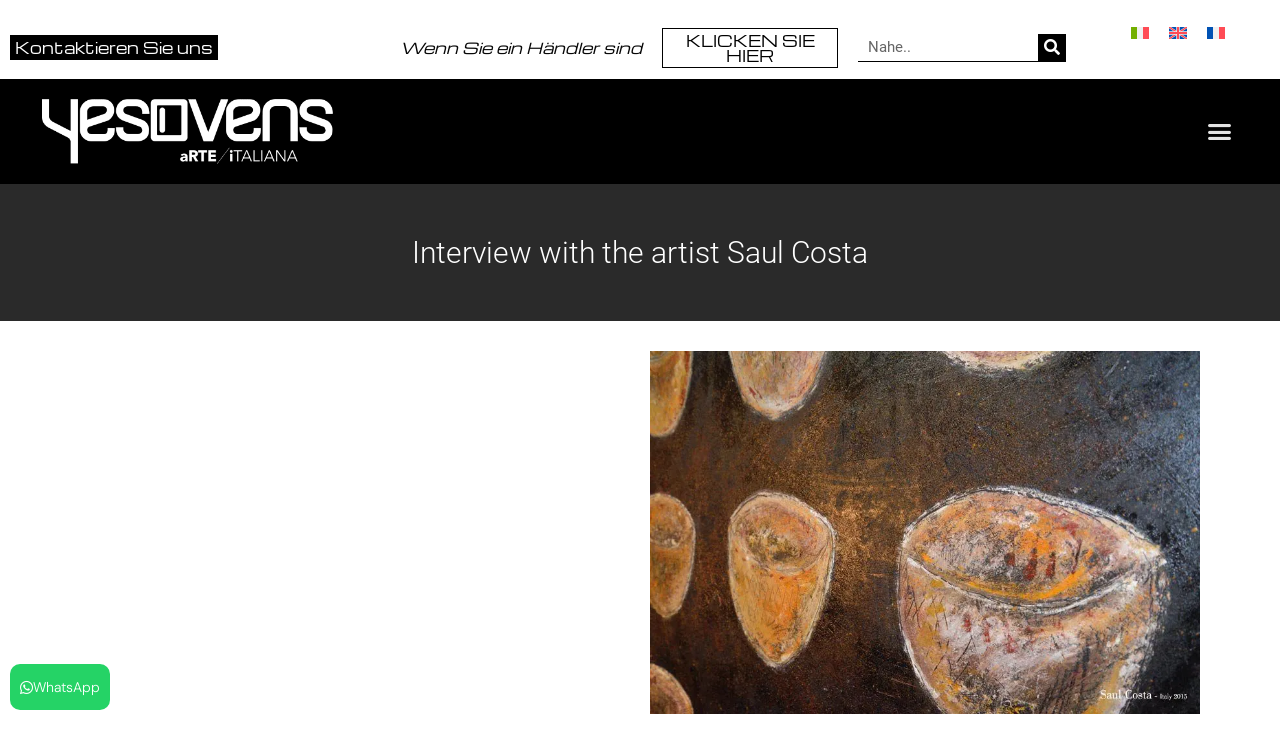

--- FILE ---
content_type: text/html; charset=UTF-8
request_url: https://www.yesovens.it/de/news/interview-with-the-artist-saul-costa/
body_size: 66664
content:
<!DOCTYPE html>
<html lang="de-DE">
<head>
	<meta charset="UTF-8">
	<meta name="viewport" content="width=device-width, initial-scale=1.0, viewport-fit=cover" />		<title>Interview mit Saul Costa | Yesovens News</title><link rel="preload" as="style" href="https://fonts.googleapis.com/css?family=Raleway:100,200,300,400,500,600,700,800,900,100italic,300italic,400italic,700italic|Michroma:100,200,300,400,500,600,700,800,900,100italic,300italic,400italic,700italic|Montserrat:100,200,300,400,500,600,700,800,900,100italic,300italic,400italic,700italic|Red%20Rose:100,200,300,400,500,600,700,800,900,100italic,300italic,400italic,700italic|DM%20Sans:100,200,300,400,500,600,700,800,900,100italic,300italic,400italic,700italic&subset=latin%2Clatin-ext&display=swap" /><script src="/cdn-cgi/scripts/7d0fa10a/cloudflare-static/rocket-loader.min.js" data-cf-settings="f2a4a826c0cd2c9796713bed-|49"></script><style id="" media="print" onload="this.media='all'">/* latin-ext */
@font-face {
  font-family: 'DM Sans';
  font-style: italic;
  font-weight: 100;
  font-display: swap;
  src: url(/fonts.gstatic.com/s/dmsans/v17/rP2Wp2ywxg089UriCZaSExd86J3t9jz86MvyyKK58UfivUw4aw.woff2) format('woff2');
  unicode-range: U+0100-02BA, U+02BD-02C5, U+02C7-02CC, U+02CE-02D7, U+02DD-02FF, U+0304, U+0308, U+0329, U+1D00-1DBF, U+1E00-1E9F, U+1EF2-1EFF, U+2020, U+20A0-20AB, U+20AD-20C0, U+2113, U+2C60-2C7F, U+A720-A7FF;
}
/* latin */
@font-face {
  font-family: 'DM Sans';
  font-style: italic;
  font-weight: 100;
  font-display: swap;
  src: url(/fonts.gstatic.com/s/dmsans/v17/rP2Wp2ywxg089UriCZaSExd86J3t9jz86MvyyKy58UfivUw.woff2) format('woff2');
  unicode-range: U+0000-00FF, U+0131, U+0152-0153, U+02BB-02BC, U+02C6, U+02DA, U+02DC, U+0304, U+0308, U+0329, U+2000-206F, U+20AC, U+2122, U+2191, U+2193, U+2212, U+2215, U+FEFF, U+FFFD;
}
/* latin-ext */
@font-face {
  font-family: 'DM Sans';
  font-style: italic;
  font-weight: 300;
  font-display: swap;
  src: url(/fonts.gstatic.com/s/dmsans/v17/rP2Wp2ywxg089UriCZaSExd86J3t9jz86MvyyKK58UfivUw4aw.woff2) format('woff2');
  unicode-range: U+0100-02BA, U+02BD-02C5, U+02C7-02CC, U+02CE-02D7, U+02DD-02FF, U+0304, U+0308, U+0329, U+1D00-1DBF, U+1E00-1E9F, U+1EF2-1EFF, U+2020, U+20A0-20AB, U+20AD-20C0, U+2113, U+2C60-2C7F, U+A720-A7FF;
}
/* latin */
@font-face {
  font-family: 'DM Sans';
  font-style: italic;
  font-weight: 300;
  font-display: swap;
  src: url(/fonts.gstatic.com/s/dmsans/v17/rP2Wp2ywxg089UriCZaSExd86J3t9jz86MvyyKy58UfivUw.woff2) format('woff2');
  unicode-range: U+0000-00FF, U+0131, U+0152-0153, U+02BB-02BC, U+02C6, U+02DA, U+02DC, U+0304, U+0308, U+0329, U+2000-206F, U+20AC, U+2122, U+2191, U+2193, U+2212, U+2215, U+FEFF, U+FFFD;
}
/* latin-ext */
@font-face {
  font-family: 'DM Sans';
  font-style: italic;
  font-weight: 400;
  font-display: swap;
  src: url(/fonts.gstatic.com/s/dmsans/v17/rP2Wp2ywxg089UriCZaSExd86J3t9jz86MvyyKK58UfivUw4aw.woff2) format('woff2');
  unicode-range: U+0100-02BA, U+02BD-02C5, U+02C7-02CC, U+02CE-02D7, U+02DD-02FF, U+0304, U+0308, U+0329, U+1D00-1DBF, U+1E00-1E9F, U+1EF2-1EFF, U+2020, U+20A0-20AB, U+20AD-20C0, U+2113, U+2C60-2C7F, U+A720-A7FF;
}
/* latin */
@font-face {
  font-family: 'DM Sans';
  font-style: italic;
  font-weight: 400;
  font-display: swap;
  src: url(/fonts.gstatic.com/s/dmsans/v17/rP2Wp2ywxg089UriCZaSExd86J3t9jz86MvyyKy58UfivUw.woff2) format('woff2');
  unicode-range: U+0000-00FF, U+0131, U+0152-0153, U+02BB-02BC, U+02C6, U+02DA, U+02DC, U+0304, U+0308, U+0329, U+2000-206F, U+20AC, U+2122, U+2191, U+2193, U+2212, U+2215, U+FEFF, U+FFFD;
}
/* latin-ext */
@font-face {
  font-family: 'DM Sans';
  font-style: italic;
  font-weight: 700;
  font-display: swap;
  src: url(/fonts.gstatic.com/s/dmsans/v17/rP2Wp2ywxg089UriCZaSExd86J3t9jz86MvyyKK58UfivUw4aw.woff2) format('woff2');
  unicode-range: U+0100-02BA, U+02BD-02C5, U+02C7-02CC, U+02CE-02D7, U+02DD-02FF, U+0304, U+0308, U+0329, U+1D00-1DBF, U+1E00-1E9F, U+1EF2-1EFF, U+2020, U+20A0-20AB, U+20AD-20C0, U+2113, U+2C60-2C7F, U+A720-A7FF;
}
/* latin */
@font-face {
  font-family: 'DM Sans';
  font-style: italic;
  font-weight: 700;
  font-display: swap;
  src: url(/fonts.gstatic.com/s/dmsans/v17/rP2Wp2ywxg089UriCZaSExd86J3t9jz86MvyyKy58UfivUw.woff2) format('woff2');
  unicode-range: U+0000-00FF, U+0131, U+0152-0153, U+02BB-02BC, U+02C6, U+02DA, U+02DC, U+0304, U+0308, U+0329, U+2000-206F, U+20AC, U+2122, U+2191, U+2193, U+2212, U+2215, U+FEFF, U+FFFD;
}
/* latin-ext */
@font-face {
  font-family: 'DM Sans';
  font-style: normal;
  font-weight: 100;
  font-display: swap;
  src: url(/fonts.gstatic.com/s/dmsans/v17/rP2Yp2ywxg089UriI5-g4vlH9VoD8Cmcqbu6-K6z9mXgjU0.woff2) format('woff2');
  unicode-range: U+0100-02BA, U+02BD-02C5, U+02C7-02CC, U+02CE-02D7, U+02DD-02FF, U+0304, U+0308, U+0329, U+1D00-1DBF, U+1E00-1E9F, U+1EF2-1EFF, U+2020, U+20A0-20AB, U+20AD-20C0, U+2113, U+2C60-2C7F, U+A720-A7FF;
}
/* latin */
@font-face {
  font-family: 'DM Sans';
  font-style: normal;
  font-weight: 100;
  font-display: swap;
  src: url(/fonts.gstatic.com/s/dmsans/v17/rP2Yp2ywxg089UriI5-g4vlH9VoD8Cmcqbu0-K6z9mXg.woff2) format('woff2');
  unicode-range: U+0000-00FF, U+0131, U+0152-0153, U+02BB-02BC, U+02C6, U+02DA, U+02DC, U+0304, U+0308, U+0329, U+2000-206F, U+20AC, U+2122, U+2191, U+2193, U+2212, U+2215, U+FEFF, U+FFFD;
}
/* latin-ext */
@font-face {
  font-family: 'DM Sans';
  font-style: normal;
  font-weight: 200;
  font-display: swap;
  src: url(/fonts.gstatic.com/s/dmsans/v17/rP2Yp2ywxg089UriI5-g4vlH9VoD8Cmcqbu6-K6z9mXgjU0.woff2) format('woff2');
  unicode-range: U+0100-02BA, U+02BD-02C5, U+02C7-02CC, U+02CE-02D7, U+02DD-02FF, U+0304, U+0308, U+0329, U+1D00-1DBF, U+1E00-1E9F, U+1EF2-1EFF, U+2020, U+20A0-20AB, U+20AD-20C0, U+2113, U+2C60-2C7F, U+A720-A7FF;
}
/* latin */
@font-face {
  font-family: 'DM Sans';
  font-style: normal;
  font-weight: 200;
  font-display: swap;
  src: url(/fonts.gstatic.com/s/dmsans/v17/rP2Yp2ywxg089UriI5-g4vlH9VoD8Cmcqbu0-K6z9mXg.woff2) format('woff2');
  unicode-range: U+0000-00FF, U+0131, U+0152-0153, U+02BB-02BC, U+02C6, U+02DA, U+02DC, U+0304, U+0308, U+0329, U+2000-206F, U+20AC, U+2122, U+2191, U+2193, U+2212, U+2215, U+FEFF, U+FFFD;
}
/* latin-ext */
@font-face {
  font-family: 'DM Sans';
  font-style: normal;
  font-weight: 300;
  font-display: swap;
  src: url(/fonts.gstatic.com/s/dmsans/v17/rP2Yp2ywxg089UriI5-g4vlH9VoD8Cmcqbu6-K6z9mXgjU0.woff2) format('woff2');
  unicode-range: U+0100-02BA, U+02BD-02C5, U+02C7-02CC, U+02CE-02D7, U+02DD-02FF, U+0304, U+0308, U+0329, U+1D00-1DBF, U+1E00-1E9F, U+1EF2-1EFF, U+2020, U+20A0-20AB, U+20AD-20C0, U+2113, U+2C60-2C7F, U+A720-A7FF;
}
/* latin */
@font-face {
  font-family: 'DM Sans';
  font-style: normal;
  font-weight: 300;
  font-display: swap;
  src: url(/fonts.gstatic.com/s/dmsans/v17/rP2Yp2ywxg089UriI5-g4vlH9VoD8Cmcqbu0-K6z9mXg.woff2) format('woff2');
  unicode-range: U+0000-00FF, U+0131, U+0152-0153, U+02BB-02BC, U+02C6, U+02DA, U+02DC, U+0304, U+0308, U+0329, U+2000-206F, U+20AC, U+2122, U+2191, U+2193, U+2212, U+2215, U+FEFF, U+FFFD;
}
/* latin-ext */
@font-face {
  font-family: 'DM Sans';
  font-style: normal;
  font-weight: 400;
  font-display: swap;
  src: url(/fonts.gstatic.com/s/dmsans/v17/rP2Yp2ywxg089UriI5-g4vlH9VoD8Cmcqbu6-K6z9mXgjU0.woff2) format('woff2');
  unicode-range: U+0100-02BA, U+02BD-02C5, U+02C7-02CC, U+02CE-02D7, U+02DD-02FF, U+0304, U+0308, U+0329, U+1D00-1DBF, U+1E00-1E9F, U+1EF2-1EFF, U+2020, U+20A0-20AB, U+20AD-20C0, U+2113, U+2C60-2C7F, U+A720-A7FF;
}
/* latin */
@font-face {
  font-family: 'DM Sans';
  font-style: normal;
  font-weight: 400;
  font-display: swap;
  src: url(/fonts.gstatic.com/s/dmsans/v17/rP2Yp2ywxg089UriI5-g4vlH9VoD8Cmcqbu0-K6z9mXg.woff2) format('woff2');
  unicode-range: U+0000-00FF, U+0131, U+0152-0153, U+02BB-02BC, U+02C6, U+02DA, U+02DC, U+0304, U+0308, U+0329, U+2000-206F, U+20AC, U+2122, U+2191, U+2193, U+2212, U+2215, U+FEFF, U+FFFD;
}
/* latin-ext */
@font-face {
  font-family: 'DM Sans';
  font-style: normal;
  font-weight: 500;
  font-display: swap;
  src: url(/fonts.gstatic.com/s/dmsans/v17/rP2Yp2ywxg089UriI5-g4vlH9VoD8Cmcqbu6-K6z9mXgjU0.woff2) format('woff2');
  unicode-range: U+0100-02BA, U+02BD-02C5, U+02C7-02CC, U+02CE-02D7, U+02DD-02FF, U+0304, U+0308, U+0329, U+1D00-1DBF, U+1E00-1E9F, U+1EF2-1EFF, U+2020, U+20A0-20AB, U+20AD-20C0, U+2113, U+2C60-2C7F, U+A720-A7FF;
}
/* latin */
@font-face {
  font-family: 'DM Sans';
  font-style: normal;
  font-weight: 500;
  font-display: swap;
  src: url(/fonts.gstatic.com/s/dmsans/v17/rP2Yp2ywxg089UriI5-g4vlH9VoD8Cmcqbu0-K6z9mXg.woff2) format('woff2');
  unicode-range: U+0000-00FF, U+0131, U+0152-0153, U+02BB-02BC, U+02C6, U+02DA, U+02DC, U+0304, U+0308, U+0329, U+2000-206F, U+20AC, U+2122, U+2191, U+2193, U+2212, U+2215, U+FEFF, U+FFFD;
}
/* latin-ext */
@font-face {
  font-family: 'DM Sans';
  font-style: normal;
  font-weight: 600;
  font-display: swap;
  src: url(/fonts.gstatic.com/s/dmsans/v17/rP2Yp2ywxg089UriI5-g4vlH9VoD8Cmcqbu6-K6z9mXgjU0.woff2) format('woff2');
  unicode-range: U+0100-02BA, U+02BD-02C5, U+02C7-02CC, U+02CE-02D7, U+02DD-02FF, U+0304, U+0308, U+0329, U+1D00-1DBF, U+1E00-1E9F, U+1EF2-1EFF, U+2020, U+20A0-20AB, U+20AD-20C0, U+2113, U+2C60-2C7F, U+A720-A7FF;
}
/* latin */
@font-face {
  font-family: 'DM Sans';
  font-style: normal;
  font-weight: 600;
  font-display: swap;
  src: url(/fonts.gstatic.com/s/dmsans/v17/rP2Yp2ywxg089UriI5-g4vlH9VoD8Cmcqbu0-K6z9mXg.woff2) format('woff2');
  unicode-range: U+0000-00FF, U+0131, U+0152-0153, U+02BB-02BC, U+02C6, U+02DA, U+02DC, U+0304, U+0308, U+0329, U+2000-206F, U+20AC, U+2122, U+2191, U+2193, U+2212, U+2215, U+FEFF, U+FFFD;
}
/* latin-ext */
@font-face {
  font-family: 'DM Sans';
  font-style: normal;
  font-weight: 700;
  font-display: swap;
  src: url(/fonts.gstatic.com/s/dmsans/v17/rP2Yp2ywxg089UriI5-g4vlH9VoD8Cmcqbu6-K6z9mXgjU0.woff2) format('woff2');
  unicode-range: U+0100-02BA, U+02BD-02C5, U+02C7-02CC, U+02CE-02D7, U+02DD-02FF, U+0304, U+0308, U+0329, U+1D00-1DBF, U+1E00-1E9F, U+1EF2-1EFF, U+2020, U+20A0-20AB, U+20AD-20C0, U+2113, U+2C60-2C7F, U+A720-A7FF;
}
/* latin */
@font-face {
  font-family: 'DM Sans';
  font-style: normal;
  font-weight: 700;
  font-display: swap;
  src: url(/fonts.gstatic.com/s/dmsans/v17/rP2Yp2ywxg089UriI5-g4vlH9VoD8Cmcqbu0-K6z9mXg.woff2) format('woff2');
  unicode-range: U+0000-00FF, U+0131, U+0152-0153, U+02BB-02BC, U+02C6, U+02DA, U+02DC, U+0304, U+0308, U+0329, U+2000-206F, U+20AC, U+2122, U+2191, U+2193, U+2212, U+2215, U+FEFF, U+FFFD;
}
/* latin-ext */
@font-face {
  font-family: 'DM Sans';
  font-style: normal;
  font-weight: 800;
  font-display: swap;
  src: url(/fonts.gstatic.com/s/dmsans/v17/rP2Yp2ywxg089UriI5-g4vlH9VoD8Cmcqbu6-K6z9mXgjU0.woff2) format('woff2');
  unicode-range: U+0100-02BA, U+02BD-02C5, U+02C7-02CC, U+02CE-02D7, U+02DD-02FF, U+0304, U+0308, U+0329, U+1D00-1DBF, U+1E00-1E9F, U+1EF2-1EFF, U+2020, U+20A0-20AB, U+20AD-20C0, U+2113, U+2C60-2C7F, U+A720-A7FF;
}
/* latin */
@font-face {
  font-family: 'DM Sans';
  font-style: normal;
  font-weight: 800;
  font-display: swap;
  src: url(/fonts.gstatic.com/s/dmsans/v17/rP2Yp2ywxg089UriI5-g4vlH9VoD8Cmcqbu0-K6z9mXg.woff2) format('woff2');
  unicode-range: U+0000-00FF, U+0131, U+0152-0153, U+02BB-02BC, U+02C6, U+02DA, U+02DC, U+0304, U+0308, U+0329, U+2000-206F, U+20AC, U+2122, U+2191, U+2193, U+2212, U+2215, U+FEFF, U+FFFD;
}
/* latin-ext */
@font-face {
  font-family: 'DM Sans';
  font-style: normal;
  font-weight: 900;
  font-display: swap;
  src: url(/fonts.gstatic.com/s/dmsans/v17/rP2Yp2ywxg089UriI5-g4vlH9VoD8Cmcqbu6-K6z9mXgjU0.woff2) format('woff2');
  unicode-range: U+0100-02BA, U+02BD-02C5, U+02C7-02CC, U+02CE-02D7, U+02DD-02FF, U+0304, U+0308, U+0329, U+1D00-1DBF, U+1E00-1E9F, U+1EF2-1EFF, U+2020, U+20A0-20AB, U+20AD-20C0, U+2113, U+2C60-2C7F, U+A720-A7FF;
}
/* latin */
@font-face {
  font-family: 'DM Sans';
  font-style: normal;
  font-weight: 900;
  font-display: swap;
  src: url(/fonts.gstatic.com/s/dmsans/v17/rP2Yp2ywxg089UriI5-g4vlH9VoD8Cmcqbu0-K6z9mXg.woff2) format('woff2');
  unicode-range: U+0000-00FF, U+0131, U+0152-0153, U+02BB-02BC, U+02C6, U+02DA, U+02DC, U+0304, U+0308, U+0329, U+2000-206F, U+20AC, U+2122, U+2191, U+2193, U+2212, U+2215, U+FEFF, U+FFFD;
}
/* latin-ext */
@font-face {
  font-family: 'Michroma';
  font-style: normal;
  font-weight: 400;
  font-display: swap;
  src: url(/fonts.gstatic.com/s/michroma/v21/PN_zRfy9qWD8fEagAPgzpTn5_PDb9no.woff2) format('woff2');
  unicode-range: U+0100-02BA, U+02BD-02C5, U+02C7-02CC, U+02CE-02D7, U+02DD-02FF, U+0304, U+0308, U+0329, U+1D00-1DBF, U+1E00-1E9F, U+1EF2-1EFF, U+2020, U+20A0-20AB, U+20AD-20C0, U+2113, U+2C60-2C7F, U+A720-A7FF;
}
/* latin */
@font-face {
  font-family: 'Michroma';
  font-style: normal;
  font-weight: 400;
  font-display: swap;
  src: url(/fonts.gstatic.com/s/michroma/v21/PN_zRfy9qWD8fEagAPg9pTn5_PDb.woff2) format('woff2');
  unicode-range: U+0000-00FF, U+0131, U+0152-0153, U+02BB-02BC, U+02C6, U+02DA, U+02DC, U+0304, U+0308, U+0329, U+2000-206F, U+20AC, U+2122, U+2191, U+2193, U+2212, U+2215, U+FEFF, U+FFFD;
}
/* cyrillic-ext */
@font-face {
  font-family: 'Montserrat';
  font-style: italic;
  font-weight: 100;
  font-display: swap;
  src: url(/fonts.gstatic.com/s/montserrat/v31/JTUQjIg1_i6t8kCHKm459WxRxC7m0dR9pBOi.woff2) format('woff2');
  unicode-range: U+0460-052F, U+1C80-1C8A, U+20B4, U+2DE0-2DFF, U+A640-A69F, U+FE2E-FE2F;
}
/* cyrillic */
@font-face {
  font-family: 'Montserrat';
  font-style: italic;
  font-weight: 100;
  font-display: swap;
  src: url(/fonts.gstatic.com/s/montserrat/v31/JTUQjIg1_i6t8kCHKm459WxRzS7m0dR9pBOi.woff2) format('woff2');
  unicode-range: U+0301, U+0400-045F, U+0490-0491, U+04B0-04B1, U+2116;
}
/* vietnamese */
@font-face {
  font-family: 'Montserrat';
  font-style: italic;
  font-weight: 100;
  font-display: swap;
  src: url(/fonts.gstatic.com/s/montserrat/v31/JTUQjIg1_i6t8kCHKm459WxRxi7m0dR9pBOi.woff2) format('woff2');
  unicode-range: U+0102-0103, U+0110-0111, U+0128-0129, U+0168-0169, U+01A0-01A1, U+01AF-01B0, U+0300-0301, U+0303-0304, U+0308-0309, U+0323, U+0329, U+1EA0-1EF9, U+20AB;
}
/* latin-ext */
@font-face {
  font-family: 'Montserrat';
  font-style: italic;
  font-weight: 100;
  font-display: swap;
  src: url(/fonts.gstatic.com/s/montserrat/v31/JTUQjIg1_i6t8kCHKm459WxRxy7m0dR9pBOi.woff2) format('woff2');
  unicode-range: U+0100-02BA, U+02BD-02C5, U+02C7-02CC, U+02CE-02D7, U+02DD-02FF, U+0304, U+0308, U+0329, U+1D00-1DBF, U+1E00-1E9F, U+1EF2-1EFF, U+2020, U+20A0-20AB, U+20AD-20C0, U+2113, U+2C60-2C7F, U+A720-A7FF;
}
/* latin */
@font-face {
  font-family: 'Montserrat';
  font-style: italic;
  font-weight: 100;
  font-display: swap;
  src: url(/fonts.gstatic.com/s/montserrat/v31/JTUQjIg1_i6t8kCHKm459WxRyS7m0dR9pA.woff2) format('woff2');
  unicode-range: U+0000-00FF, U+0131, U+0152-0153, U+02BB-02BC, U+02C6, U+02DA, U+02DC, U+0304, U+0308, U+0329, U+2000-206F, U+20AC, U+2122, U+2191, U+2193, U+2212, U+2215, U+FEFF, U+FFFD;
}
/* cyrillic-ext */
@font-face {
  font-family: 'Montserrat';
  font-style: italic;
  font-weight: 300;
  font-display: swap;
  src: url(/fonts.gstatic.com/s/montserrat/v31/JTUQjIg1_i6t8kCHKm459WxRxC7m0dR9pBOi.woff2) format('woff2');
  unicode-range: U+0460-052F, U+1C80-1C8A, U+20B4, U+2DE0-2DFF, U+A640-A69F, U+FE2E-FE2F;
}
/* cyrillic */
@font-face {
  font-family: 'Montserrat';
  font-style: italic;
  font-weight: 300;
  font-display: swap;
  src: url(/fonts.gstatic.com/s/montserrat/v31/JTUQjIg1_i6t8kCHKm459WxRzS7m0dR9pBOi.woff2) format('woff2');
  unicode-range: U+0301, U+0400-045F, U+0490-0491, U+04B0-04B1, U+2116;
}
/* vietnamese */
@font-face {
  font-family: 'Montserrat';
  font-style: italic;
  font-weight: 300;
  font-display: swap;
  src: url(/fonts.gstatic.com/s/montserrat/v31/JTUQjIg1_i6t8kCHKm459WxRxi7m0dR9pBOi.woff2) format('woff2');
  unicode-range: U+0102-0103, U+0110-0111, U+0128-0129, U+0168-0169, U+01A0-01A1, U+01AF-01B0, U+0300-0301, U+0303-0304, U+0308-0309, U+0323, U+0329, U+1EA0-1EF9, U+20AB;
}
/* latin-ext */
@font-face {
  font-family: 'Montserrat';
  font-style: italic;
  font-weight: 300;
  font-display: swap;
  src: url(/fonts.gstatic.com/s/montserrat/v31/JTUQjIg1_i6t8kCHKm459WxRxy7m0dR9pBOi.woff2) format('woff2');
  unicode-range: U+0100-02BA, U+02BD-02C5, U+02C7-02CC, U+02CE-02D7, U+02DD-02FF, U+0304, U+0308, U+0329, U+1D00-1DBF, U+1E00-1E9F, U+1EF2-1EFF, U+2020, U+20A0-20AB, U+20AD-20C0, U+2113, U+2C60-2C7F, U+A720-A7FF;
}
/* latin */
@font-face {
  font-family: 'Montserrat';
  font-style: italic;
  font-weight: 300;
  font-display: swap;
  src: url(/fonts.gstatic.com/s/montserrat/v31/JTUQjIg1_i6t8kCHKm459WxRyS7m0dR9pA.woff2) format('woff2');
  unicode-range: U+0000-00FF, U+0131, U+0152-0153, U+02BB-02BC, U+02C6, U+02DA, U+02DC, U+0304, U+0308, U+0329, U+2000-206F, U+20AC, U+2122, U+2191, U+2193, U+2212, U+2215, U+FEFF, U+FFFD;
}
/* cyrillic-ext */
@font-face {
  font-family: 'Montserrat';
  font-style: italic;
  font-weight: 400;
  font-display: swap;
  src: url(/fonts.gstatic.com/s/montserrat/v31/JTUQjIg1_i6t8kCHKm459WxRxC7m0dR9pBOi.woff2) format('woff2');
  unicode-range: U+0460-052F, U+1C80-1C8A, U+20B4, U+2DE0-2DFF, U+A640-A69F, U+FE2E-FE2F;
}
/* cyrillic */
@font-face {
  font-family: 'Montserrat';
  font-style: italic;
  font-weight: 400;
  font-display: swap;
  src: url(/fonts.gstatic.com/s/montserrat/v31/JTUQjIg1_i6t8kCHKm459WxRzS7m0dR9pBOi.woff2) format('woff2');
  unicode-range: U+0301, U+0400-045F, U+0490-0491, U+04B0-04B1, U+2116;
}
/* vietnamese */
@font-face {
  font-family: 'Montserrat';
  font-style: italic;
  font-weight: 400;
  font-display: swap;
  src: url(/fonts.gstatic.com/s/montserrat/v31/JTUQjIg1_i6t8kCHKm459WxRxi7m0dR9pBOi.woff2) format('woff2');
  unicode-range: U+0102-0103, U+0110-0111, U+0128-0129, U+0168-0169, U+01A0-01A1, U+01AF-01B0, U+0300-0301, U+0303-0304, U+0308-0309, U+0323, U+0329, U+1EA0-1EF9, U+20AB;
}
/* latin-ext */
@font-face {
  font-family: 'Montserrat';
  font-style: italic;
  font-weight: 400;
  font-display: swap;
  src: url(/fonts.gstatic.com/s/montserrat/v31/JTUQjIg1_i6t8kCHKm459WxRxy7m0dR9pBOi.woff2) format('woff2');
  unicode-range: U+0100-02BA, U+02BD-02C5, U+02C7-02CC, U+02CE-02D7, U+02DD-02FF, U+0304, U+0308, U+0329, U+1D00-1DBF, U+1E00-1E9F, U+1EF2-1EFF, U+2020, U+20A0-20AB, U+20AD-20C0, U+2113, U+2C60-2C7F, U+A720-A7FF;
}
/* latin */
@font-face {
  font-family: 'Montserrat';
  font-style: italic;
  font-weight: 400;
  font-display: swap;
  src: url(/fonts.gstatic.com/s/montserrat/v31/JTUQjIg1_i6t8kCHKm459WxRyS7m0dR9pA.woff2) format('woff2');
  unicode-range: U+0000-00FF, U+0131, U+0152-0153, U+02BB-02BC, U+02C6, U+02DA, U+02DC, U+0304, U+0308, U+0329, U+2000-206F, U+20AC, U+2122, U+2191, U+2193, U+2212, U+2215, U+FEFF, U+FFFD;
}
/* cyrillic-ext */
@font-face {
  font-family: 'Montserrat';
  font-style: italic;
  font-weight: 700;
  font-display: swap;
  src: url(/fonts.gstatic.com/s/montserrat/v31/JTUQjIg1_i6t8kCHKm459WxRxC7m0dR9pBOi.woff2) format('woff2');
  unicode-range: U+0460-052F, U+1C80-1C8A, U+20B4, U+2DE0-2DFF, U+A640-A69F, U+FE2E-FE2F;
}
/* cyrillic */
@font-face {
  font-family: 'Montserrat';
  font-style: italic;
  font-weight: 700;
  font-display: swap;
  src: url(/fonts.gstatic.com/s/montserrat/v31/JTUQjIg1_i6t8kCHKm459WxRzS7m0dR9pBOi.woff2) format('woff2');
  unicode-range: U+0301, U+0400-045F, U+0490-0491, U+04B0-04B1, U+2116;
}
/* vietnamese */
@font-face {
  font-family: 'Montserrat';
  font-style: italic;
  font-weight: 700;
  font-display: swap;
  src: url(/fonts.gstatic.com/s/montserrat/v31/JTUQjIg1_i6t8kCHKm459WxRxi7m0dR9pBOi.woff2) format('woff2');
  unicode-range: U+0102-0103, U+0110-0111, U+0128-0129, U+0168-0169, U+01A0-01A1, U+01AF-01B0, U+0300-0301, U+0303-0304, U+0308-0309, U+0323, U+0329, U+1EA0-1EF9, U+20AB;
}
/* latin-ext */
@font-face {
  font-family: 'Montserrat';
  font-style: italic;
  font-weight: 700;
  font-display: swap;
  src: url(/fonts.gstatic.com/s/montserrat/v31/JTUQjIg1_i6t8kCHKm459WxRxy7m0dR9pBOi.woff2) format('woff2');
  unicode-range: U+0100-02BA, U+02BD-02C5, U+02C7-02CC, U+02CE-02D7, U+02DD-02FF, U+0304, U+0308, U+0329, U+1D00-1DBF, U+1E00-1E9F, U+1EF2-1EFF, U+2020, U+20A0-20AB, U+20AD-20C0, U+2113, U+2C60-2C7F, U+A720-A7FF;
}
/* latin */
@font-face {
  font-family: 'Montserrat';
  font-style: italic;
  font-weight: 700;
  font-display: swap;
  src: url(/fonts.gstatic.com/s/montserrat/v31/JTUQjIg1_i6t8kCHKm459WxRyS7m0dR9pA.woff2) format('woff2');
  unicode-range: U+0000-00FF, U+0131, U+0152-0153, U+02BB-02BC, U+02C6, U+02DA, U+02DC, U+0304, U+0308, U+0329, U+2000-206F, U+20AC, U+2122, U+2191, U+2193, U+2212, U+2215, U+FEFF, U+FFFD;
}
/* cyrillic-ext */
@font-face {
  font-family: 'Montserrat';
  font-style: normal;
  font-weight: 100;
  font-display: swap;
  src: url(/fonts.gstatic.com/s/montserrat/v31/JTUSjIg1_i6t8kCHKm459WRhyyTh89ZNpQ.woff2) format('woff2');
  unicode-range: U+0460-052F, U+1C80-1C8A, U+20B4, U+2DE0-2DFF, U+A640-A69F, U+FE2E-FE2F;
}
/* cyrillic */
@font-face {
  font-family: 'Montserrat';
  font-style: normal;
  font-weight: 100;
  font-display: swap;
  src: url(/fonts.gstatic.com/s/montserrat/v31/JTUSjIg1_i6t8kCHKm459W1hyyTh89ZNpQ.woff2) format('woff2');
  unicode-range: U+0301, U+0400-045F, U+0490-0491, U+04B0-04B1, U+2116;
}
/* vietnamese */
@font-face {
  font-family: 'Montserrat';
  font-style: normal;
  font-weight: 100;
  font-display: swap;
  src: url(/fonts.gstatic.com/s/montserrat/v31/JTUSjIg1_i6t8kCHKm459WZhyyTh89ZNpQ.woff2) format('woff2');
  unicode-range: U+0102-0103, U+0110-0111, U+0128-0129, U+0168-0169, U+01A0-01A1, U+01AF-01B0, U+0300-0301, U+0303-0304, U+0308-0309, U+0323, U+0329, U+1EA0-1EF9, U+20AB;
}
/* latin-ext */
@font-face {
  font-family: 'Montserrat';
  font-style: normal;
  font-weight: 100;
  font-display: swap;
  src: url(/fonts.gstatic.com/s/montserrat/v31/JTUSjIg1_i6t8kCHKm459WdhyyTh89ZNpQ.woff2) format('woff2');
  unicode-range: U+0100-02BA, U+02BD-02C5, U+02C7-02CC, U+02CE-02D7, U+02DD-02FF, U+0304, U+0308, U+0329, U+1D00-1DBF, U+1E00-1E9F, U+1EF2-1EFF, U+2020, U+20A0-20AB, U+20AD-20C0, U+2113, U+2C60-2C7F, U+A720-A7FF;
}
/* latin */
@font-face {
  font-family: 'Montserrat';
  font-style: normal;
  font-weight: 100;
  font-display: swap;
  src: url(/fonts.gstatic.com/s/montserrat/v31/JTUSjIg1_i6t8kCHKm459WlhyyTh89Y.woff2) format('woff2');
  unicode-range: U+0000-00FF, U+0131, U+0152-0153, U+02BB-02BC, U+02C6, U+02DA, U+02DC, U+0304, U+0308, U+0329, U+2000-206F, U+20AC, U+2122, U+2191, U+2193, U+2212, U+2215, U+FEFF, U+FFFD;
}
/* cyrillic-ext */
@font-face {
  font-family: 'Montserrat';
  font-style: normal;
  font-weight: 200;
  font-display: swap;
  src: url(/fonts.gstatic.com/s/montserrat/v31/JTUSjIg1_i6t8kCHKm459WRhyyTh89ZNpQ.woff2) format('woff2');
  unicode-range: U+0460-052F, U+1C80-1C8A, U+20B4, U+2DE0-2DFF, U+A640-A69F, U+FE2E-FE2F;
}
/* cyrillic */
@font-face {
  font-family: 'Montserrat';
  font-style: normal;
  font-weight: 200;
  font-display: swap;
  src: url(/fonts.gstatic.com/s/montserrat/v31/JTUSjIg1_i6t8kCHKm459W1hyyTh89ZNpQ.woff2) format('woff2');
  unicode-range: U+0301, U+0400-045F, U+0490-0491, U+04B0-04B1, U+2116;
}
/* vietnamese */
@font-face {
  font-family: 'Montserrat';
  font-style: normal;
  font-weight: 200;
  font-display: swap;
  src: url(/fonts.gstatic.com/s/montserrat/v31/JTUSjIg1_i6t8kCHKm459WZhyyTh89ZNpQ.woff2) format('woff2');
  unicode-range: U+0102-0103, U+0110-0111, U+0128-0129, U+0168-0169, U+01A0-01A1, U+01AF-01B0, U+0300-0301, U+0303-0304, U+0308-0309, U+0323, U+0329, U+1EA0-1EF9, U+20AB;
}
/* latin-ext */
@font-face {
  font-family: 'Montserrat';
  font-style: normal;
  font-weight: 200;
  font-display: swap;
  src: url(/fonts.gstatic.com/s/montserrat/v31/JTUSjIg1_i6t8kCHKm459WdhyyTh89ZNpQ.woff2) format('woff2');
  unicode-range: U+0100-02BA, U+02BD-02C5, U+02C7-02CC, U+02CE-02D7, U+02DD-02FF, U+0304, U+0308, U+0329, U+1D00-1DBF, U+1E00-1E9F, U+1EF2-1EFF, U+2020, U+20A0-20AB, U+20AD-20C0, U+2113, U+2C60-2C7F, U+A720-A7FF;
}
/* latin */
@font-face {
  font-family: 'Montserrat';
  font-style: normal;
  font-weight: 200;
  font-display: swap;
  src: url(/fonts.gstatic.com/s/montserrat/v31/JTUSjIg1_i6t8kCHKm459WlhyyTh89Y.woff2) format('woff2');
  unicode-range: U+0000-00FF, U+0131, U+0152-0153, U+02BB-02BC, U+02C6, U+02DA, U+02DC, U+0304, U+0308, U+0329, U+2000-206F, U+20AC, U+2122, U+2191, U+2193, U+2212, U+2215, U+FEFF, U+FFFD;
}
/* cyrillic-ext */
@font-face {
  font-family: 'Montserrat';
  font-style: normal;
  font-weight: 300;
  font-display: swap;
  src: url(/fonts.gstatic.com/s/montserrat/v31/JTUSjIg1_i6t8kCHKm459WRhyyTh89ZNpQ.woff2) format('woff2');
  unicode-range: U+0460-052F, U+1C80-1C8A, U+20B4, U+2DE0-2DFF, U+A640-A69F, U+FE2E-FE2F;
}
/* cyrillic */
@font-face {
  font-family: 'Montserrat';
  font-style: normal;
  font-weight: 300;
  font-display: swap;
  src: url(/fonts.gstatic.com/s/montserrat/v31/JTUSjIg1_i6t8kCHKm459W1hyyTh89ZNpQ.woff2) format('woff2');
  unicode-range: U+0301, U+0400-045F, U+0490-0491, U+04B0-04B1, U+2116;
}
/* vietnamese */
@font-face {
  font-family: 'Montserrat';
  font-style: normal;
  font-weight: 300;
  font-display: swap;
  src: url(/fonts.gstatic.com/s/montserrat/v31/JTUSjIg1_i6t8kCHKm459WZhyyTh89ZNpQ.woff2) format('woff2');
  unicode-range: U+0102-0103, U+0110-0111, U+0128-0129, U+0168-0169, U+01A0-01A1, U+01AF-01B0, U+0300-0301, U+0303-0304, U+0308-0309, U+0323, U+0329, U+1EA0-1EF9, U+20AB;
}
/* latin-ext */
@font-face {
  font-family: 'Montserrat';
  font-style: normal;
  font-weight: 300;
  font-display: swap;
  src: url(/fonts.gstatic.com/s/montserrat/v31/JTUSjIg1_i6t8kCHKm459WdhyyTh89ZNpQ.woff2) format('woff2');
  unicode-range: U+0100-02BA, U+02BD-02C5, U+02C7-02CC, U+02CE-02D7, U+02DD-02FF, U+0304, U+0308, U+0329, U+1D00-1DBF, U+1E00-1E9F, U+1EF2-1EFF, U+2020, U+20A0-20AB, U+20AD-20C0, U+2113, U+2C60-2C7F, U+A720-A7FF;
}
/* latin */
@font-face {
  font-family: 'Montserrat';
  font-style: normal;
  font-weight: 300;
  font-display: swap;
  src: url(/fonts.gstatic.com/s/montserrat/v31/JTUSjIg1_i6t8kCHKm459WlhyyTh89Y.woff2) format('woff2');
  unicode-range: U+0000-00FF, U+0131, U+0152-0153, U+02BB-02BC, U+02C6, U+02DA, U+02DC, U+0304, U+0308, U+0329, U+2000-206F, U+20AC, U+2122, U+2191, U+2193, U+2212, U+2215, U+FEFF, U+FFFD;
}
/* cyrillic-ext */
@font-face {
  font-family: 'Montserrat';
  font-style: normal;
  font-weight: 400;
  font-display: swap;
  src: url(/fonts.gstatic.com/s/montserrat/v31/JTUSjIg1_i6t8kCHKm459WRhyyTh89ZNpQ.woff2) format('woff2');
  unicode-range: U+0460-052F, U+1C80-1C8A, U+20B4, U+2DE0-2DFF, U+A640-A69F, U+FE2E-FE2F;
}
/* cyrillic */
@font-face {
  font-family: 'Montserrat';
  font-style: normal;
  font-weight: 400;
  font-display: swap;
  src: url(/fonts.gstatic.com/s/montserrat/v31/JTUSjIg1_i6t8kCHKm459W1hyyTh89ZNpQ.woff2) format('woff2');
  unicode-range: U+0301, U+0400-045F, U+0490-0491, U+04B0-04B1, U+2116;
}
/* vietnamese */
@font-face {
  font-family: 'Montserrat';
  font-style: normal;
  font-weight: 400;
  font-display: swap;
  src: url(/fonts.gstatic.com/s/montserrat/v31/JTUSjIg1_i6t8kCHKm459WZhyyTh89ZNpQ.woff2) format('woff2');
  unicode-range: U+0102-0103, U+0110-0111, U+0128-0129, U+0168-0169, U+01A0-01A1, U+01AF-01B0, U+0300-0301, U+0303-0304, U+0308-0309, U+0323, U+0329, U+1EA0-1EF9, U+20AB;
}
/* latin-ext */
@font-face {
  font-family: 'Montserrat';
  font-style: normal;
  font-weight: 400;
  font-display: swap;
  src: url(/fonts.gstatic.com/s/montserrat/v31/JTUSjIg1_i6t8kCHKm459WdhyyTh89ZNpQ.woff2) format('woff2');
  unicode-range: U+0100-02BA, U+02BD-02C5, U+02C7-02CC, U+02CE-02D7, U+02DD-02FF, U+0304, U+0308, U+0329, U+1D00-1DBF, U+1E00-1E9F, U+1EF2-1EFF, U+2020, U+20A0-20AB, U+20AD-20C0, U+2113, U+2C60-2C7F, U+A720-A7FF;
}
/* latin */
@font-face {
  font-family: 'Montserrat';
  font-style: normal;
  font-weight: 400;
  font-display: swap;
  src: url(/fonts.gstatic.com/s/montserrat/v31/JTUSjIg1_i6t8kCHKm459WlhyyTh89Y.woff2) format('woff2');
  unicode-range: U+0000-00FF, U+0131, U+0152-0153, U+02BB-02BC, U+02C6, U+02DA, U+02DC, U+0304, U+0308, U+0329, U+2000-206F, U+20AC, U+2122, U+2191, U+2193, U+2212, U+2215, U+FEFF, U+FFFD;
}
/* cyrillic-ext */
@font-face {
  font-family: 'Montserrat';
  font-style: normal;
  font-weight: 500;
  font-display: swap;
  src: url(/fonts.gstatic.com/s/montserrat/v31/JTUSjIg1_i6t8kCHKm459WRhyyTh89ZNpQ.woff2) format('woff2');
  unicode-range: U+0460-052F, U+1C80-1C8A, U+20B4, U+2DE0-2DFF, U+A640-A69F, U+FE2E-FE2F;
}
/* cyrillic */
@font-face {
  font-family: 'Montserrat';
  font-style: normal;
  font-weight: 500;
  font-display: swap;
  src: url(/fonts.gstatic.com/s/montserrat/v31/JTUSjIg1_i6t8kCHKm459W1hyyTh89ZNpQ.woff2) format('woff2');
  unicode-range: U+0301, U+0400-045F, U+0490-0491, U+04B0-04B1, U+2116;
}
/* vietnamese */
@font-face {
  font-family: 'Montserrat';
  font-style: normal;
  font-weight: 500;
  font-display: swap;
  src: url(/fonts.gstatic.com/s/montserrat/v31/JTUSjIg1_i6t8kCHKm459WZhyyTh89ZNpQ.woff2) format('woff2');
  unicode-range: U+0102-0103, U+0110-0111, U+0128-0129, U+0168-0169, U+01A0-01A1, U+01AF-01B0, U+0300-0301, U+0303-0304, U+0308-0309, U+0323, U+0329, U+1EA0-1EF9, U+20AB;
}
/* latin-ext */
@font-face {
  font-family: 'Montserrat';
  font-style: normal;
  font-weight: 500;
  font-display: swap;
  src: url(/fonts.gstatic.com/s/montserrat/v31/JTUSjIg1_i6t8kCHKm459WdhyyTh89ZNpQ.woff2) format('woff2');
  unicode-range: U+0100-02BA, U+02BD-02C5, U+02C7-02CC, U+02CE-02D7, U+02DD-02FF, U+0304, U+0308, U+0329, U+1D00-1DBF, U+1E00-1E9F, U+1EF2-1EFF, U+2020, U+20A0-20AB, U+20AD-20C0, U+2113, U+2C60-2C7F, U+A720-A7FF;
}
/* latin */
@font-face {
  font-family: 'Montserrat';
  font-style: normal;
  font-weight: 500;
  font-display: swap;
  src: url(/fonts.gstatic.com/s/montserrat/v31/JTUSjIg1_i6t8kCHKm459WlhyyTh89Y.woff2) format('woff2');
  unicode-range: U+0000-00FF, U+0131, U+0152-0153, U+02BB-02BC, U+02C6, U+02DA, U+02DC, U+0304, U+0308, U+0329, U+2000-206F, U+20AC, U+2122, U+2191, U+2193, U+2212, U+2215, U+FEFF, U+FFFD;
}
/* cyrillic-ext */
@font-face {
  font-family: 'Montserrat';
  font-style: normal;
  font-weight: 600;
  font-display: swap;
  src: url(/fonts.gstatic.com/s/montserrat/v31/JTUSjIg1_i6t8kCHKm459WRhyyTh89ZNpQ.woff2) format('woff2');
  unicode-range: U+0460-052F, U+1C80-1C8A, U+20B4, U+2DE0-2DFF, U+A640-A69F, U+FE2E-FE2F;
}
/* cyrillic */
@font-face {
  font-family: 'Montserrat';
  font-style: normal;
  font-weight: 600;
  font-display: swap;
  src: url(/fonts.gstatic.com/s/montserrat/v31/JTUSjIg1_i6t8kCHKm459W1hyyTh89ZNpQ.woff2) format('woff2');
  unicode-range: U+0301, U+0400-045F, U+0490-0491, U+04B0-04B1, U+2116;
}
/* vietnamese */
@font-face {
  font-family: 'Montserrat';
  font-style: normal;
  font-weight: 600;
  font-display: swap;
  src: url(/fonts.gstatic.com/s/montserrat/v31/JTUSjIg1_i6t8kCHKm459WZhyyTh89ZNpQ.woff2) format('woff2');
  unicode-range: U+0102-0103, U+0110-0111, U+0128-0129, U+0168-0169, U+01A0-01A1, U+01AF-01B0, U+0300-0301, U+0303-0304, U+0308-0309, U+0323, U+0329, U+1EA0-1EF9, U+20AB;
}
/* latin-ext */
@font-face {
  font-family: 'Montserrat';
  font-style: normal;
  font-weight: 600;
  font-display: swap;
  src: url(/fonts.gstatic.com/s/montserrat/v31/JTUSjIg1_i6t8kCHKm459WdhyyTh89ZNpQ.woff2) format('woff2');
  unicode-range: U+0100-02BA, U+02BD-02C5, U+02C7-02CC, U+02CE-02D7, U+02DD-02FF, U+0304, U+0308, U+0329, U+1D00-1DBF, U+1E00-1E9F, U+1EF2-1EFF, U+2020, U+20A0-20AB, U+20AD-20C0, U+2113, U+2C60-2C7F, U+A720-A7FF;
}
/* latin */
@font-face {
  font-family: 'Montserrat';
  font-style: normal;
  font-weight: 600;
  font-display: swap;
  src: url(/fonts.gstatic.com/s/montserrat/v31/JTUSjIg1_i6t8kCHKm459WlhyyTh89Y.woff2) format('woff2');
  unicode-range: U+0000-00FF, U+0131, U+0152-0153, U+02BB-02BC, U+02C6, U+02DA, U+02DC, U+0304, U+0308, U+0329, U+2000-206F, U+20AC, U+2122, U+2191, U+2193, U+2212, U+2215, U+FEFF, U+FFFD;
}
/* cyrillic-ext */
@font-face {
  font-family: 'Montserrat';
  font-style: normal;
  font-weight: 700;
  font-display: swap;
  src: url(/fonts.gstatic.com/s/montserrat/v31/JTUSjIg1_i6t8kCHKm459WRhyyTh89ZNpQ.woff2) format('woff2');
  unicode-range: U+0460-052F, U+1C80-1C8A, U+20B4, U+2DE0-2DFF, U+A640-A69F, U+FE2E-FE2F;
}
/* cyrillic */
@font-face {
  font-family: 'Montserrat';
  font-style: normal;
  font-weight: 700;
  font-display: swap;
  src: url(/fonts.gstatic.com/s/montserrat/v31/JTUSjIg1_i6t8kCHKm459W1hyyTh89ZNpQ.woff2) format('woff2');
  unicode-range: U+0301, U+0400-045F, U+0490-0491, U+04B0-04B1, U+2116;
}
/* vietnamese */
@font-face {
  font-family: 'Montserrat';
  font-style: normal;
  font-weight: 700;
  font-display: swap;
  src: url(/fonts.gstatic.com/s/montserrat/v31/JTUSjIg1_i6t8kCHKm459WZhyyTh89ZNpQ.woff2) format('woff2');
  unicode-range: U+0102-0103, U+0110-0111, U+0128-0129, U+0168-0169, U+01A0-01A1, U+01AF-01B0, U+0300-0301, U+0303-0304, U+0308-0309, U+0323, U+0329, U+1EA0-1EF9, U+20AB;
}
/* latin-ext */
@font-face {
  font-family: 'Montserrat';
  font-style: normal;
  font-weight: 700;
  font-display: swap;
  src: url(/fonts.gstatic.com/s/montserrat/v31/JTUSjIg1_i6t8kCHKm459WdhyyTh89ZNpQ.woff2) format('woff2');
  unicode-range: U+0100-02BA, U+02BD-02C5, U+02C7-02CC, U+02CE-02D7, U+02DD-02FF, U+0304, U+0308, U+0329, U+1D00-1DBF, U+1E00-1E9F, U+1EF2-1EFF, U+2020, U+20A0-20AB, U+20AD-20C0, U+2113, U+2C60-2C7F, U+A720-A7FF;
}
/* latin */
@font-face {
  font-family: 'Montserrat';
  font-style: normal;
  font-weight: 700;
  font-display: swap;
  src: url(/fonts.gstatic.com/s/montserrat/v31/JTUSjIg1_i6t8kCHKm459WlhyyTh89Y.woff2) format('woff2');
  unicode-range: U+0000-00FF, U+0131, U+0152-0153, U+02BB-02BC, U+02C6, U+02DA, U+02DC, U+0304, U+0308, U+0329, U+2000-206F, U+20AC, U+2122, U+2191, U+2193, U+2212, U+2215, U+FEFF, U+FFFD;
}
/* cyrillic-ext */
@font-face {
  font-family: 'Montserrat';
  font-style: normal;
  font-weight: 800;
  font-display: swap;
  src: url(/fonts.gstatic.com/s/montserrat/v31/JTUSjIg1_i6t8kCHKm459WRhyyTh89ZNpQ.woff2) format('woff2');
  unicode-range: U+0460-052F, U+1C80-1C8A, U+20B4, U+2DE0-2DFF, U+A640-A69F, U+FE2E-FE2F;
}
/* cyrillic */
@font-face {
  font-family: 'Montserrat';
  font-style: normal;
  font-weight: 800;
  font-display: swap;
  src: url(/fonts.gstatic.com/s/montserrat/v31/JTUSjIg1_i6t8kCHKm459W1hyyTh89ZNpQ.woff2) format('woff2');
  unicode-range: U+0301, U+0400-045F, U+0490-0491, U+04B0-04B1, U+2116;
}
/* vietnamese */
@font-face {
  font-family: 'Montserrat';
  font-style: normal;
  font-weight: 800;
  font-display: swap;
  src: url(/fonts.gstatic.com/s/montserrat/v31/JTUSjIg1_i6t8kCHKm459WZhyyTh89ZNpQ.woff2) format('woff2');
  unicode-range: U+0102-0103, U+0110-0111, U+0128-0129, U+0168-0169, U+01A0-01A1, U+01AF-01B0, U+0300-0301, U+0303-0304, U+0308-0309, U+0323, U+0329, U+1EA0-1EF9, U+20AB;
}
/* latin-ext */
@font-face {
  font-family: 'Montserrat';
  font-style: normal;
  font-weight: 800;
  font-display: swap;
  src: url(/fonts.gstatic.com/s/montserrat/v31/JTUSjIg1_i6t8kCHKm459WdhyyTh89ZNpQ.woff2) format('woff2');
  unicode-range: U+0100-02BA, U+02BD-02C5, U+02C7-02CC, U+02CE-02D7, U+02DD-02FF, U+0304, U+0308, U+0329, U+1D00-1DBF, U+1E00-1E9F, U+1EF2-1EFF, U+2020, U+20A0-20AB, U+20AD-20C0, U+2113, U+2C60-2C7F, U+A720-A7FF;
}
/* latin */
@font-face {
  font-family: 'Montserrat';
  font-style: normal;
  font-weight: 800;
  font-display: swap;
  src: url(/fonts.gstatic.com/s/montserrat/v31/JTUSjIg1_i6t8kCHKm459WlhyyTh89Y.woff2) format('woff2');
  unicode-range: U+0000-00FF, U+0131, U+0152-0153, U+02BB-02BC, U+02C6, U+02DA, U+02DC, U+0304, U+0308, U+0329, U+2000-206F, U+20AC, U+2122, U+2191, U+2193, U+2212, U+2215, U+FEFF, U+FFFD;
}
/* cyrillic-ext */
@font-face {
  font-family: 'Montserrat';
  font-style: normal;
  font-weight: 900;
  font-display: swap;
  src: url(/fonts.gstatic.com/s/montserrat/v31/JTUSjIg1_i6t8kCHKm459WRhyyTh89ZNpQ.woff2) format('woff2');
  unicode-range: U+0460-052F, U+1C80-1C8A, U+20B4, U+2DE0-2DFF, U+A640-A69F, U+FE2E-FE2F;
}
/* cyrillic */
@font-face {
  font-family: 'Montserrat';
  font-style: normal;
  font-weight: 900;
  font-display: swap;
  src: url(/fonts.gstatic.com/s/montserrat/v31/JTUSjIg1_i6t8kCHKm459W1hyyTh89ZNpQ.woff2) format('woff2');
  unicode-range: U+0301, U+0400-045F, U+0490-0491, U+04B0-04B1, U+2116;
}
/* vietnamese */
@font-face {
  font-family: 'Montserrat';
  font-style: normal;
  font-weight: 900;
  font-display: swap;
  src: url(/fonts.gstatic.com/s/montserrat/v31/JTUSjIg1_i6t8kCHKm459WZhyyTh89ZNpQ.woff2) format('woff2');
  unicode-range: U+0102-0103, U+0110-0111, U+0128-0129, U+0168-0169, U+01A0-01A1, U+01AF-01B0, U+0300-0301, U+0303-0304, U+0308-0309, U+0323, U+0329, U+1EA0-1EF9, U+20AB;
}
/* latin-ext */
@font-face {
  font-family: 'Montserrat';
  font-style: normal;
  font-weight: 900;
  font-display: swap;
  src: url(/fonts.gstatic.com/s/montserrat/v31/JTUSjIg1_i6t8kCHKm459WdhyyTh89ZNpQ.woff2) format('woff2');
  unicode-range: U+0100-02BA, U+02BD-02C5, U+02C7-02CC, U+02CE-02D7, U+02DD-02FF, U+0304, U+0308, U+0329, U+1D00-1DBF, U+1E00-1E9F, U+1EF2-1EFF, U+2020, U+20A0-20AB, U+20AD-20C0, U+2113, U+2C60-2C7F, U+A720-A7FF;
}
/* latin */
@font-face {
  font-family: 'Montserrat';
  font-style: normal;
  font-weight: 900;
  font-display: swap;
  src: url(/fonts.gstatic.com/s/montserrat/v31/JTUSjIg1_i6t8kCHKm459WlhyyTh89Y.woff2) format('woff2');
  unicode-range: U+0000-00FF, U+0131, U+0152-0153, U+02BB-02BC, U+02C6, U+02DA, U+02DC, U+0304, U+0308, U+0329, U+2000-206F, U+20AC, U+2122, U+2191, U+2193, U+2212, U+2215, U+FEFF, U+FFFD;
}
/* cyrillic-ext */
@font-face {
  font-family: 'Raleway';
  font-style: italic;
  font-weight: 100;
  font-display: swap;
  src: url(/fonts.gstatic.com/s/raleway/v37/1Ptsg8zYS_SKggPNyCg4QIFqL_KWxWMT.woff2) format('woff2');
  unicode-range: U+0460-052F, U+1C80-1C8A, U+20B4, U+2DE0-2DFF, U+A640-A69F, U+FE2E-FE2F;
}
/* cyrillic */
@font-face {
  font-family: 'Raleway';
  font-style: italic;
  font-weight: 100;
  font-display: swap;
  src: url(/fonts.gstatic.com/s/raleway/v37/1Ptsg8zYS_SKggPNyCg4SYFqL_KWxWMT.woff2) format('woff2');
  unicode-range: U+0301, U+0400-045F, U+0490-0491, U+04B0-04B1, U+2116;
}
/* vietnamese */
@font-face {
  font-family: 'Raleway';
  font-style: italic;
  font-weight: 100;
  font-display: swap;
  src: url(/fonts.gstatic.com/s/raleway/v37/1Ptsg8zYS_SKggPNyCg4QoFqL_KWxWMT.woff2) format('woff2');
  unicode-range: U+0102-0103, U+0110-0111, U+0128-0129, U+0168-0169, U+01A0-01A1, U+01AF-01B0, U+0300-0301, U+0303-0304, U+0308-0309, U+0323, U+0329, U+1EA0-1EF9, U+20AB;
}
/* latin-ext */
@font-face {
  font-family: 'Raleway';
  font-style: italic;
  font-weight: 100;
  font-display: swap;
  src: url(/fonts.gstatic.com/s/raleway/v37/1Ptsg8zYS_SKggPNyCg4Q4FqL_KWxWMT.woff2) format('woff2');
  unicode-range: U+0100-02BA, U+02BD-02C5, U+02C7-02CC, U+02CE-02D7, U+02DD-02FF, U+0304, U+0308, U+0329, U+1D00-1DBF, U+1E00-1E9F, U+1EF2-1EFF, U+2020, U+20A0-20AB, U+20AD-20C0, U+2113, U+2C60-2C7F, U+A720-A7FF;
}
/* latin */
@font-face {
  font-family: 'Raleway';
  font-style: italic;
  font-weight: 100;
  font-display: swap;
  src: url(/fonts.gstatic.com/s/raleway/v37/1Ptsg8zYS_SKggPNyCg4TYFqL_KWxQ.woff2) format('woff2');
  unicode-range: U+0000-00FF, U+0131, U+0152-0153, U+02BB-02BC, U+02C6, U+02DA, U+02DC, U+0304, U+0308, U+0329, U+2000-206F, U+20AC, U+2122, U+2191, U+2193, U+2212, U+2215, U+FEFF, U+FFFD;
}
/* cyrillic-ext */
@font-face {
  font-family: 'Raleway';
  font-style: italic;
  font-weight: 300;
  font-display: swap;
  src: url(/fonts.gstatic.com/s/raleway/v37/1Ptsg8zYS_SKggPNyCg4QIFqL_KWxWMT.woff2) format('woff2');
  unicode-range: U+0460-052F, U+1C80-1C8A, U+20B4, U+2DE0-2DFF, U+A640-A69F, U+FE2E-FE2F;
}
/* cyrillic */
@font-face {
  font-family: 'Raleway';
  font-style: italic;
  font-weight: 300;
  font-display: swap;
  src: url(/fonts.gstatic.com/s/raleway/v37/1Ptsg8zYS_SKggPNyCg4SYFqL_KWxWMT.woff2) format('woff2');
  unicode-range: U+0301, U+0400-045F, U+0490-0491, U+04B0-04B1, U+2116;
}
/* vietnamese */
@font-face {
  font-family: 'Raleway';
  font-style: italic;
  font-weight: 300;
  font-display: swap;
  src: url(/fonts.gstatic.com/s/raleway/v37/1Ptsg8zYS_SKggPNyCg4QoFqL_KWxWMT.woff2) format('woff2');
  unicode-range: U+0102-0103, U+0110-0111, U+0128-0129, U+0168-0169, U+01A0-01A1, U+01AF-01B0, U+0300-0301, U+0303-0304, U+0308-0309, U+0323, U+0329, U+1EA0-1EF9, U+20AB;
}
/* latin-ext */
@font-face {
  font-family: 'Raleway';
  font-style: italic;
  font-weight: 300;
  font-display: swap;
  src: url(/fonts.gstatic.com/s/raleway/v37/1Ptsg8zYS_SKggPNyCg4Q4FqL_KWxWMT.woff2) format('woff2');
  unicode-range: U+0100-02BA, U+02BD-02C5, U+02C7-02CC, U+02CE-02D7, U+02DD-02FF, U+0304, U+0308, U+0329, U+1D00-1DBF, U+1E00-1E9F, U+1EF2-1EFF, U+2020, U+20A0-20AB, U+20AD-20C0, U+2113, U+2C60-2C7F, U+A720-A7FF;
}
/* latin */
@font-face {
  font-family: 'Raleway';
  font-style: italic;
  font-weight: 300;
  font-display: swap;
  src: url(/fonts.gstatic.com/s/raleway/v37/1Ptsg8zYS_SKggPNyCg4TYFqL_KWxQ.woff2) format('woff2');
  unicode-range: U+0000-00FF, U+0131, U+0152-0153, U+02BB-02BC, U+02C6, U+02DA, U+02DC, U+0304, U+0308, U+0329, U+2000-206F, U+20AC, U+2122, U+2191, U+2193, U+2212, U+2215, U+FEFF, U+FFFD;
}
/* cyrillic-ext */
@font-face {
  font-family: 'Raleway';
  font-style: italic;
  font-weight: 400;
  font-display: swap;
  src: url(/fonts.gstatic.com/s/raleway/v37/1Ptsg8zYS_SKggPNyCg4QIFqL_KWxWMT.woff2) format('woff2');
  unicode-range: U+0460-052F, U+1C80-1C8A, U+20B4, U+2DE0-2DFF, U+A640-A69F, U+FE2E-FE2F;
}
/* cyrillic */
@font-face {
  font-family: 'Raleway';
  font-style: italic;
  font-weight: 400;
  font-display: swap;
  src: url(/fonts.gstatic.com/s/raleway/v37/1Ptsg8zYS_SKggPNyCg4SYFqL_KWxWMT.woff2) format('woff2');
  unicode-range: U+0301, U+0400-045F, U+0490-0491, U+04B0-04B1, U+2116;
}
/* vietnamese */
@font-face {
  font-family: 'Raleway';
  font-style: italic;
  font-weight: 400;
  font-display: swap;
  src: url(/fonts.gstatic.com/s/raleway/v37/1Ptsg8zYS_SKggPNyCg4QoFqL_KWxWMT.woff2) format('woff2');
  unicode-range: U+0102-0103, U+0110-0111, U+0128-0129, U+0168-0169, U+01A0-01A1, U+01AF-01B0, U+0300-0301, U+0303-0304, U+0308-0309, U+0323, U+0329, U+1EA0-1EF9, U+20AB;
}
/* latin-ext */
@font-face {
  font-family: 'Raleway';
  font-style: italic;
  font-weight: 400;
  font-display: swap;
  src: url(/fonts.gstatic.com/s/raleway/v37/1Ptsg8zYS_SKggPNyCg4Q4FqL_KWxWMT.woff2) format('woff2');
  unicode-range: U+0100-02BA, U+02BD-02C5, U+02C7-02CC, U+02CE-02D7, U+02DD-02FF, U+0304, U+0308, U+0329, U+1D00-1DBF, U+1E00-1E9F, U+1EF2-1EFF, U+2020, U+20A0-20AB, U+20AD-20C0, U+2113, U+2C60-2C7F, U+A720-A7FF;
}
/* latin */
@font-face {
  font-family: 'Raleway';
  font-style: italic;
  font-weight: 400;
  font-display: swap;
  src: url(/fonts.gstatic.com/s/raleway/v37/1Ptsg8zYS_SKggPNyCg4TYFqL_KWxQ.woff2) format('woff2');
  unicode-range: U+0000-00FF, U+0131, U+0152-0153, U+02BB-02BC, U+02C6, U+02DA, U+02DC, U+0304, U+0308, U+0329, U+2000-206F, U+20AC, U+2122, U+2191, U+2193, U+2212, U+2215, U+FEFF, U+FFFD;
}
/* cyrillic-ext */
@font-face {
  font-family: 'Raleway';
  font-style: italic;
  font-weight: 700;
  font-display: swap;
  src: url(/fonts.gstatic.com/s/raleway/v37/1Ptsg8zYS_SKggPNyCg4QIFqL_KWxWMT.woff2) format('woff2');
  unicode-range: U+0460-052F, U+1C80-1C8A, U+20B4, U+2DE0-2DFF, U+A640-A69F, U+FE2E-FE2F;
}
/* cyrillic */
@font-face {
  font-family: 'Raleway';
  font-style: italic;
  font-weight: 700;
  font-display: swap;
  src: url(/fonts.gstatic.com/s/raleway/v37/1Ptsg8zYS_SKggPNyCg4SYFqL_KWxWMT.woff2) format('woff2');
  unicode-range: U+0301, U+0400-045F, U+0490-0491, U+04B0-04B1, U+2116;
}
/* vietnamese */
@font-face {
  font-family: 'Raleway';
  font-style: italic;
  font-weight: 700;
  font-display: swap;
  src: url(/fonts.gstatic.com/s/raleway/v37/1Ptsg8zYS_SKggPNyCg4QoFqL_KWxWMT.woff2) format('woff2');
  unicode-range: U+0102-0103, U+0110-0111, U+0128-0129, U+0168-0169, U+01A0-01A1, U+01AF-01B0, U+0300-0301, U+0303-0304, U+0308-0309, U+0323, U+0329, U+1EA0-1EF9, U+20AB;
}
/* latin-ext */
@font-face {
  font-family: 'Raleway';
  font-style: italic;
  font-weight: 700;
  font-display: swap;
  src: url(/fonts.gstatic.com/s/raleway/v37/1Ptsg8zYS_SKggPNyCg4Q4FqL_KWxWMT.woff2) format('woff2');
  unicode-range: U+0100-02BA, U+02BD-02C5, U+02C7-02CC, U+02CE-02D7, U+02DD-02FF, U+0304, U+0308, U+0329, U+1D00-1DBF, U+1E00-1E9F, U+1EF2-1EFF, U+2020, U+20A0-20AB, U+20AD-20C0, U+2113, U+2C60-2C7F, U+A720-A7FF;
}
/* latin */
@font-face {
  font-family: 'Raleway';
  font-style: italic;
  font-weight: 700;
  font-display: swap;
  src: url(/fonts.gstatic.com/s/raleway/v37/1Ptsg8zYS_SKggPNyCg4TYFqL_KWxQ.woff2) format('woff2');
  unicode-range: U+0000-00FF, U+0131, U+0152-0153, U+02BB-02BC, U+02C6, U+02DA, U+02DC, U+0304, U+0308, U+0329, U+2000-206F, U+20AC, U+2122, U+2191, U+2193, U+2212, U+2215, U+FEFF, U+FFFD;
}
/* cyrillic-ext */
@font-face {
  font-family: 'Raleway';
  font-style: normal;
  font-weight: 100;
  font-display: swap;
  src: url(/fonts.gstatic.com/s/raleway/v37/1Ptug8zYS_SKggPNyCAIT4ttDfCmxA.woff2) format('woff2');
  unicode-range: U+0460-052F, U+1C80-1C8A, U+20B4, U+2DE0-2DFF, U+A640-A69F, U+FE2E-FE2F;
}
/* cyrillic */
@font-face {
  font-family: 'Raleway';
  font-style: normal;
  font-weight: 100;
  font-display: swap;
  src: url(/fonts.gstatic.com/s/raleway/v37/1Ptug8zYS_SKggPNyCkIT4ttDfCmxA.woff2) format('woff2');
  unicode-range: U+0301, U+0400-045F, U+0490-0491, U+04B0-04B1, U+2116;
}
/* vietnamese */
@font-face {
  font-family: 'Raleway';
  font-style: normal;
  font-weight: 100;
  font-display: swap;
  src: url(/fonts.gstatic.com/s/raleway/v37/1Ptug8zYS_SKggPNyCIIT4ttDfCmxA.woff2) format('woff2');
  unicode-range: U+0102-0103, U+0110-0111, U+0128-0129, U+0168-0169, U+01A0-01A1, U+01AF-01B0, U+0300-0301, U+0303-0304, U+0308-0309, U+0323, U+0329, U+1EA0-1EF9, U+20AB;
}
/* latin-ext */
@font-face {
  font-family: 'Raleway';
  font-style: normal;
  font-weight: 100;
  font-display: swap;
  src: url(/fonts.gstatic.com/s/raleway/v37/1Ptug8zYS_SKggPNyCMIT4ttDfCmxA.woff2) format('woff2');
  unicode-range: U+0100-02BA, U+02BD-02C5, U+02C7-02CC, U+02CE-02D7, U+02DD-02FF, U+0304, U+0308, U+0329, U+1D00-1DBF, U+1E00-1E9F, U+1EF2-1EFF, U+2020, U+20A0-20AB, U+20AD-20C0, U+2113, U+2C60-2C7F, U+A720-A7FF;
}
/* latin */
@font-face {
  font-family: 'Raleway';
  font-style: normal;
  font-weight: 100;
  font-display: swap;
  src: url(/fonts.gstatic.com/s/raleway/v37/1Ptug8zYS_SKggPNyC0IT4ttDfA.woff2) format('woff2');
  unicode-range: U+0000-00FF, U+0131, U+0152-0153, U+02BB-02BC, U+02C6, U+02DA, U+02DC, U+0304, U+0308, U+0329, U+2000-206F, U+20AC, U+2122, U+2191, U+2193, U+2212, U+2215, U+FEFF, U+FFFD;
}
/* cyrillic-ext */
@font-face {
  font-family: 'Raleway';
  font-style: normal;
  font-weight: 200;
  font-display: swap;
  src: url(/fonts.gstatic.com/s/raleway/v37/1Ptug8zYS_SKggPNyCAIT4ttDfCmxA.woff2) format('woff2');
  unicode-range: U+0460-052F, U+1C80-1C8A, U+20B4, U+2DE0-2DFF, U+A640-A69F, U+FE2E-FE2F;
}
/* cyrillic */
@font-face {
  font-family: 'Raleway';
  font-style: normal;
  font-weight: 200;
  font-display: swap;
  src: url(/fonts.gstatic.com/s/raleway/v37/1Ptug8zYS_SKggPNyCkIT4ttDfCmxA.woff2) format('woff2');
  unicode-range: U+0301, U+0400-045F, U+0490-0491, U+04B0-04B1, U+2116;
}
/* vietnamese */
@font-face {
  font-family: 'Raleway';
  font-style: normal;
  font-weight: 200;
  font-display: swap;
  src: url(/fonts.gstatic.com/s/raleway/v37/1Ptug8zYS_SKggPNyCIIT4ttDfCmxA.woff2) format('woff2');
  unicode-range: U+0102-0103, U+0110-0111, U+0128-0129, U+0168-0169, U+01A0-01A1, U+01AF-01B0, U+0300-0301, U+0303-0304, U+0308-0309, U+0323, U+0329, U+1EA0-1EF9, U+20AB;
}
/* latin-ext */
@font-face {
  font-family: 'Raleway';
  font-style: normal;
  font-weight: 200;
  font-display: swap;
  src: url(/fonts.gstatic.com/s/raleway/v37/1Ptug8zYS_SKggPNyCMIT4ttDfCmxA.woff2) format('woff2');
  unicode-range: U+0100-02BA, U+02BD-02C5, U+02C7-02CC, U+02CE-02D7, U+02DD-02FF, U+0304, U+0308, U+0329, U+1D00-1DBF, U+1E00-1E9F, U+1EF2-1EFF, U+2020, U+20A0-20AB, U+20AD-20C0, U+2113, U+2C60-2C7F, U+A720-A7FF;
}
/* latin */
@font-face {
  font-family: 'Raleway';
  font-style: normal;
  font-weight: 200;
  font-display: swap;
  src: url(/fonts.gstatic.com/s/raleway/v37/1Ptug8zYS_SKggPNyC0IT4ttDfA.woff2) format('woff2');
  unicode-range: U+0000-00FF, U+0131, U+0152-0153, U+02BB-02BC, U+02C6, U+02DA, U+02DC, U+0304, U+0308, U+0329, U+2000-206F, U+20AC, U+2122, U+2191, U+2193, U+2212, U+2215, U+FEFF, U+FFFD;
}
/* cyrillic-ext */
@font-face {
  font-family: 'Raleway';
  font-style: normal;
  font-weight: 300;
  font-display: swap;
  src: url(/fonts.gstatic.com/s/raleway/v37/1Ptug8zYS_SKggPNyCAIT4ttDfCmxA.woff2) format('woff2');
  unicode-range: U+0460-052F, U+1C80-1C8A, U+20B4, U+2DE0-2DFF, U+A640-A69F, U+FE2E-FE2F;
}
/* cyrillic */
@font-face {
  font-family: 'Raleway';
  font-style: normal;
  font-weight: 300;
  font-display: swap;
  src: url(/fonts.gstatic.com/s/raleway/v37/1Ptug8zYS_SKggPNyCkIT4ttDfCmxA.woff2) format('woff2');
  unicode-range: U+0301, U+0400-045F, U+0490-0491, U+04B0-04B1, U+2116;
}
/* vietnamese */
@font-face {
  font-family: 'Raleway';
  font-style: normal;
  font-weight: 300;
  font-display: swap;
  src: url(/fonts.gstatic.com/s/raleway/v37/1Ptug8zYS_SKggPNyCIIT4ttDfCmxA.woff2) format('woff2');
  unicode-range: U+0102-0103, U+0110-0111, U+0128-0129, U+0168-0169, U+01A0-01A1, U+01AF-01B0, U+0300-0301, U+0303-0304, U+0308-0309, U+0323, U+0329, U+1EA0-1EF9, U+20AB;
}
/* latin-ext */
@font-face {
  font-family: 'Raleway';
  font-style: normal;
  font-weight: 300;
  font-display: swap;
  src: url(/fonts.gstatic.com/s/raleway/v37/1Ptug8zYS_SKggPNyCMIT4ttDfCmxA.woff2) format('woff2');
  unicode-range: U+0100-02BA, U+02BD-02C5, U+02C7-02CC, U+02CE-02D7, U+02DD-02FF, U+0304, U+0308, U+0329, U+1D00-1DBF, U+1E00-1E9F, U+1EF2-1EFF, U+2020, U+20A0-20AB, U+20AD-20C0, U+2113, U+2C60-2C7F, U+A720-A7FF;
}
/* latin */
@font-face {
  font-family: 'Raleway';
  font-style: normal;
  font-weight: 300;
  font-display: swap;
  src: url(/fonts.gstatic.com/s/raleway/v37/1Ptug8zYS_SKggPNyC0IT4ttDfA.woff2) format('woff2');
  unicode-range: U+0000-00FF, U+0131, U+0152-0153, U+02BB-02BC, U+02C6, U+02DA, U+02DC, U+0304, U+0308, U+0329, U+2000-206F, U+20AC, U+2122, U+2191, U+2193, U+2212, U+2215, U+FEFF, U+FFFD;
}
/* cyrillic-ext */
@font-face {
  font-family: 'Raleway';
  font-style: normal;
  font-weight: 400;
  font-display: swap;
  src: url(/fonts.gstatic.com/s/raleway/v37/1Ptug8zYS_SKggPNyCAIT4ttDfCmxA.woff2) format('woff2');
  unicode-range: U+0460-052F, U+1C80-1C8A, U+20B4, U+2DE0-2DFF, U+A640-A69F, U+FE2E-FE2F;
}
/* cyrillic */
@font-face {
  font-family: 'Raleway';
  font-style: normal;
  font-weight: 400;
  font-display: swap;
  src: url(/fonts.gstatic.com/s/raleway/v37/1Ptug8zYS_SKggPNyCkIT4ttDfCmxA.woff2) format('woff2');
  unicode-range: U+0301, U+0400-045F, U+0490-0491, U+04B0-04B1, U+2116;
}
/* vietnamese */
@font-face {
  font-family: 'Raleway';
  font-style: normal;
  font-weight: 400;
  font-display: swap;
  src: url(/fonts.gstatic.com/s/raleway/v37/1Ptug8zYS_SKggPNyCIIT4ttDfCmxA.woff2) format('woff2');
  unicode-range: U+0102-0103, U+0110-0111, U+0128-0129, U+0168-0169, U+01A0-01A1, U+01AF-01B0, U+0300-0301, U+0303-0304, U+0308-0309, U+0323, U+0329, U+1EA0-1EF9, U+20AB;
}
/* latin-ext */
@font-face {
  font-family: 'Raleway';
  font-style: normal;
  font-weight: 400;
  font-display: swap;
  src: url(/fonts.gstatic.com/s/raleway/v37/1Ptug8zYS_SKggPNyCMIT4ttDfCmxA.woff2) format('woff2');
  unicode-range: U+0100-02BA, U+02BD-02C5, U+02C7-02CC, U+02CE-02D7, U+02DD-02FF, U+0304, U+0308, U+0329, U+1D00-1DBF, U+1E00-1E9F, U+1EF2-1EFF, U+2020, U+20A0-20AB, U+20AD-20C0, U+2113, U+2C60-2C7F, U+A720-A7FF;
}
/* latin */
@font-face {
  font-family: 'Raleway';
  font-style: normal;
  font-weight: 400;
  font-display: swap;
  src: url(/fonts.gstatic.com/s/raleway/v37/1Ptug8zYS_SKggPNyC0IT4ttDfA.woff2) format('woff2');
  unicode-range: U+0000-00FF, U+0131, U+0152-0153, U+02BB-02BC, U+02C6, U+02DA, U+02DC, U+0304, U+0308, U+0329, U+2000-206F, U+20AC, U+2122, U+2191, U+2193, U+2212, U+2215, U+FEFF, U+FFFD;
}
/* cyrillic-ext */
@font-face {
  font-family: 'Raleway';
  font-style: normal;
  font-weight: 500;
  font-display: swap;
  src: url(/fonts.gstatic.com/s/raleway/v37/1Ptug8zYS_SKggPNyCAIT4ttDfCmxA.woff2) format('woff2');
  unicode-range: U+0460-052F, U+1C80-1C8A, U+20B4, U+2DE0-2DFF, U+A640-A69F, U+FE2E-FE2F;
}
/* cyrillic */
@font-face {
  font-family: 'Raleway';
  font-style: normal;
  font-weight: 500;
  font-display: swap;
  src: url(/fonts.gstatic.com/s/raleway/v37/1Ptug8zYS_SKggPNyCkIT4ttDfCmxA.woff2) format('woff2');
  unicode-range: U+0301, U+0400-045F, U+0490-0491, U+04B0-04B1, U+2116;
}
/* vietnamese */
@font-face {
  font-family: 'Raleway';
  font-style: normal;
  font-weight: 500;
  font-display: swap;
  src: url(/fonts.gstatic.com/s/raleway/v37/1Ptug8zYS_SKggPNyCIIT4ttDfCmxA.woff2) format('woff2');
  unicode-range: U+0102-0103, U+0110-0111, U+0128-0129, U+0168-0169, U+01A0-01A1, U+01AF-01B0, U+0300-0301, U+0303-0304, U+0308-0309, U+0323, U+0329, U+1EA0-1EF9, U+20AB;
}
/* latin-ext */
@font-face {
  font-family: 'Raleway';
  font-style: normal;
  font-weight: 500;
  font-display: swap;
  src: url(/fonts.gstatic.com/s/raleway/v37/1Ptug8zYS_SKggPNyCMIT4ttDfCmxA.woff2) format('woff2');
  unicode-range: U+0100-02BA, U+02BD-02C5, U+02C7-02CC, U+02CE-02D7, U+02DD-02FF, U+0304, U+0308, U+0329, U+1D00-1DBF, U+1E00-1E9F, U+1EF2-1EFF, U+2020, U+20A0-20AB, U+20AD-20C0, U+2113, U+2C60-2C7F, U+A720-A7FF;
}
/* latin */
@font-face {
  font-family: 'Raleway';
  font-style: normal;
  font-weight: 500;
  font-display: swap;
  src: url(/fonts.gstatic.com/s/raleway/v37/1Ptug8zYS_SKggPNyC0IT4ttDfA.woff2) format('woff2');
  unicode-range: U+0000-00FF, U+0131, U+0152-0153, U+02BB-02BC, U+02C6, U+02DA, U+02DC, U+0304, U+0308, U+0329, U+2000-206F, U+20AC, U+2122, U+2191, U+2193, U+2212, U+2215, U+FEFF, U+FFFD;
}
/* cyrillic-ext */
@font-face {
  font-family: 'Raleway';
  font-style: normal;
  font-weight: 600;
  font-display: swap;
  src: url(/fonts.gstatic.com/s/raleway/v37/1Ptug8zYS_SKggPNyCAIT4ttDfCmxA.woff2) format('woff2');
  unicode-range: U+0460-052F, U+1C80-1C8A, U+20B4, U+2DE0-2DFF, U+A640-A69F, U+FE2E-FE2F;
}
/* cyrillic */
@font-face {
  font-family: 'Raleway';
  font-style: normal;
  font-weight: 600;
  font-display: swap;
  src: url(/fonts.gstatic.com/s/raleway/v37/1Ptug8zYS_SKggPNyCkIT4ttDfCmxA.woff2) format('woff2');
  unicode-range: U+0301, U+0400-045F, U+0490-0491, U+04B0-04B1, U+2116;
}
/* vietnamese */
@font-face {
  font-family: 'Raleway';
  font-style: normal;
  font-weight: 600;
  font-display: swap;
  src: url(/fonts.gstatic.com/s/raleway/v37/1Ptug8zYS_SKggPNyCIIT4ttDfCmxA.woff2) format('woff2');
  unicode-range: U+0102-0103, U+0110-0111, U+0128-0129, U+0168-0169, U+01A0-01A1, U+01AF-01B0, U+0300-0301, U+0303-0304, U+0308-0309, U+0323, U+0329, U+1EA0-1EF9, U+20AB;
}
/* latin-ext */
@font-face {
  font-family: 'Raleway';
  font-style: normal;
  font-weight: 600;
  font-display: swap;
  src: url(/fonts.gstatic.com/s/raleway/v37/1Ptug8zYS_SKggPNyCMIT4ttDfCmxA.woff2) format('woff2');
  unicode-range: U+0100-02BA, U+02BD-02C5, U+02C7-02CC, U+02CE-02D7, U+02DD-02FF, U+0304, U+0308, U+0329, U+1D00-1DBF, U+1E00-1E9F, U+1EF2-1EFF, U+2020, U+20A0-20AB, U+20AD-20C0, U+2113, U+2C60-2C7F, U+A720-A7FF;
}
/* latin */
@font-face {
  font-family: 'Raleway';
  font-style: normal;
  font-weight: 600;
  font-display: swap;
  src: url(/fonts.gstatic.com/s/raleway/v37/1Ptug8zYS_SKggPNyC0IT4ttDfA.woff2) format('woff2');
  unicode-range: U+0000-00FF, U+0131, U+0152-0153, U+02BB-02BC, U+02C6, U+02DA, U+02DC, U+0304, U+0308, U+0329, U+2000-206F, U+20AC, U+2122, U+2191, U+2193, U+2212, U+2215, U+FEFF, U+FFFD;
}
/* cyrillic-ext */
@font-face {
  font-family: 'Raleway';
  font-style: normal;
  font-weight: 700;
  font-display: swap;
  src: url(/fonts.gstatic.com/s/raleway/v37/1Ptug8zYS_SKggPNyCAIT4ttDfCmxA.woff2) format('woff2');
  unicode-range: U+0460-052F, U+1C80-1C8A, U+20B4, U+2DE0-2DFF, U+A640-A69F, U+FE2E-FE2F;
}
/* cyrillic */
@font-face {
  font-family: 'Raleway';
  font-style: normal;
  font-weight: 700;
  font-display: swap;
  src: url(/fonts.gstatic.com/s/raleway/v37/1Ptug8zYS_SKggPNyCkIT4ttDfCmxA.woff2) format('woff2');
  unicode-range: U+0301, U+0400-045F, U+0490-0491, U+04B0-04B1, U+2116;
}
/* vietnamese */
@font-face {
  font-family: 'Raleway';
  font-style: normal;
  font-weight: 700;
  font-display: swap;
  src: url(/fonts.gstatic.com/s/raleway/v37/1Ptug8zYS_SKggPNyCIIT4ttDfCmxA.woff2) format('woff2');
  unicode-range: U+0102-0103, U+0110-0111, U+0128-0129, U+0168-0169, U+01A0-01A1, U+01AF-01B0, U+0300-0301, U+0303-0304, U+0308-0309, U+0323, U+0329, U+1EA0-1EF9, U+20AB;
}
/* latin-ext */
@font-face {
  font-family: 'Raleway';
  font-style: normal;
  font-weight: 700;
  font-display: swap;
  src: url(/fonts.gstatic.com/s/raleway/v37/1Ptug8zYS_SKggPNyCMIT4ttDfCmxA.woff2) format('woff2');
  unicode-range: U+0100-02BA, U+02BD-02C5, U+02C7-02CC, U+02CE-02D7, U+02DD-02FF, U+0304, U+0308, U+0329, U+1D00-1DBF, U+1E00-1E9F, U+1EF2-1EFF, U+2020, U+20A0-20AB, U+20AD-20C0, U+2113, U+2C60-2C7F, U+A720-A7FF;
}
/* latin */
@font-face {
  font-family: 'Raleway';
  font-style: normal;
  font-weight: 700;
  font-display: swap;
  src: url(/fonts.gstatic.com/s/raleway/v37/1Ptug8zYS_SKggPNyC0IT4ttDfA.woff2) format('woff2');
  unicode-range: U+0000-00FF, U+0131, U+0152-0153, U+02BB-02BC, U+02C6, U+02DA, U+02DC, U+0304, U+0308, U+0329, U+2000-206F, U+20AC, U+2122, U+2191, U+2193, U+2212, U+2215, U+FEFF, U+FFFD;
}
/* cyrillic-ext */
@font-face {
  font-family: 'Raleway';
  font-style: normal;
  font-weight: 800;
  font-display: swap;
  src: url(/fonts.gstatic.com/s/raleway/v37/1Ptug8zYS_SKggPNyCAIT4ttDfCmxA.woff2) format('woff2');
  unicode-range: U+0460-052F, U+1C80-1C8A, U+20B4, U+2DE0-2DFF, U+A640-A69F, U+FE2E-FE2F;
}
/* cyrillic */
@font-face {
  font-family: 'Raleway';
  font-style: normal;
  font-weight: 800;
  font-display: swap;
  src: url(/fonts.gstatic.com/s/raleway/v37/1Ptug8zYS_SKggPNyCkIT4ttDfCmxA.woff2) format('woff2');
  unicode-range: U+0301, U+0400-045F, U+0490-0491, U+04B0-04B1, U+2116;
}
/* vietnamese */
@font-face {
  font-family: 'Raleway';
  font-style: normal;
  font-weight: 800;
  font-display: swap;
  src: url(/fonts.gstatic.com/s/raleway/v37/1Ptug8zYS_SKggPNyCIIT4ttDfCmxA.woff2) format('woff2');
  unicode-range: U+0102-0103, U+0110-0111, U+0128-0129, U+0168-0169, U+01A0-01A1, U+01AF-01B0, U+0300-0301, U+0303-0304, U+0308-0309, U+0323, U+0329, U+1EA0-1EF9, U+20AB;
}
/* latin-ext */
@font-face {
  font-family: 'Raleway';
  font-style: normal;
  font-weight: 800;
  font-display: swap;
  src: url(/fonts.gstatic.com/s/raleway/v37/1Ptug8zYS_SKggPNyCMIT4ttDfCmxA.woff2) format('woff2');
  unicode-range: U+0100-02BA, U+02BD-02C5, U+02C7-02CC, U+02CE-02D7, U+02DD-02FF, U+0304, U+0308, U+0329, U+1D00-1DBF, U+1E00-1E9F, U+1EF2-1EFF, U+2020, U+20A0-20AB, U+20AD-20C0, U+2113, U+2C60-2C7F, U+A720-A7FF;
}
/* latin */
@font-face {
  font-family: 'Raleway';
  font-style: normal;
  font-weight: 800;
  font-display: swap;
  src: url(/fonts.gstatic.com/s/raleway/v37/1Ptug8zYS_SKggPNyC0IT4ttDfA.woff2) format('woff2');
  unicode-range: U+0000-00FF, U+0131, U+0152-0153, U+02BB-02BC, U+02C6, U+02DA, U+02DC, U+0304, U+0308, U+0329, U+2000-206F, U+20AC, U+2122, U+2191, U+2193, U+2212, U+2215, U+FEFF, U+FFFD;
}
/* cyrillic-ext */
@font-face {
  font-family: 'Raleway';
  font-style: normal;
  font-weight: 900;
  font-display: swap;
  src: url(/fonts.gstatic.com/s/raleway/v37/1Ptug8zYS_SKggPNyCAIT4ttDfCmxA.woff2) format('woff2');
  unicode-range: U+0460-052F, U+1C80-1C8A, U+20B4, U+2DE0-2DFF, U+A640-A69F, U+FE2E-FE2F;
}
/* cyrillic */
@font-face {
  font-family: 'Raleway';
  font-style: normal;
  font-weight: 900;
  font-display: swap;
  src: url(/fonts.gstatic.com/s/raleway/v37/1Ptug8zYS_SKggPNyCkIT4ttDfCmxA.woff2) format('woff2');
  unicode-range: U+0301, U+0400-045F, U+0490-0491, U+04B0-04B1, U+2116;
}
/* vietnamese */
@font-face {
  font-family: 'Raleway';
  font-style: normal;
  font-weight: 900;
  font-display: swap;
  src: url(/fonts.gstatic.com/s/raleway/v37/1Ptug8zYS_SKggPNyCIIT4ttDfCmxA.woff2) format('woff2');
  unicode-range: U+0102-0103, U+0110-0111, U+0128-0129, U+0168-0169, U+01A0-01A1, U+01AF-01B0, U+0300-0301, U+0303-0304, U+0308-0309, U+0323, U+0329, U+1EA0-1EF9, U+20AB;
}
/* latin-ext */
@font-face {
  font-family: 'Raleway';
  font-style: normal;
  font-weight: 900;
  font-display: swap;
  src: url(/fonts.gstatic.com/s/raleway/v37/1Ptug8zYS_SKggPNyCMIT4ttDfCmxA.woff2) format('woff2');
  unicode-range: U+0100-02BA, U+02BD-02C5, U+02C7-02CC, U+02CE-02D7, U+02DD-02FF, U+0304, U+0308, U+0329, U+1D00-1DBF, U+1E00-1E9F, U+1EF2-1EFF, U+2020, U+20A0-20AB, U+20AD-20C0, U+2113, U+2C60-2C7F, U+A720-A7FF;
}
/* latin */
@font-face {
  font-family: 'Raleway';
  font-style: normal;
  font-weight: 900;
  font-display: swap;
  src: url(/fonts.gstatic.com/s/raleway/v37/1Ptug8zYS_SKggPNyC0IT4ttDfA.woff2) format('woff2');
  unicode-range: U+0000-00FF, U+0131, U+0152-0153, U+02BB-02BC, U+02C6, U+02DA, U+02DC, U+0304, U+0308, U+0329, U+2000-206F, U+20AC, U+2122, U+2191, U+2193, U+2212, U+2215, U+FEFF, U+FFFD;
}
/* vietnamese */
@font-face {
  font-family: 'Red Rose';
  font-style: normal;
  font-weight: 300;
  font-display: swap;
  src: url(/fonts.gstatic.com/s/redrose/v25/QdVVSTYiLBjouPgEUYLsmQRKkWQwHX4.woff2) format('woff2');
  unicode-range: U+0102-0103, U+0110-0111, U+0128-0129, U+0168-0169, U+01A0-01A1, U+01AF-01B0, U+0300-0301, U+0303-0304, U+0308-0309, U+0323, U+0329, U+1EA0-1EF9, U+20AB;
}
/* latin-ext */
@font-face {
  font-family: 'Red Rose';
  font-style: normal;
  font-weight: 300;
  font-display: swap;
  src: url(/fonts.gstatic.com/s/redrose/v25/QdVVSTYiLBjouPgEUYLtmQRKkWQwHX4.woff2) format('woff2');
  unicode-range: U+0100-02BA, U+02BD-02C5, U+02C7-02CC, U+02CE-02D7, U+02DD-02FF, U+0304, U+0308, U+0329, U+1D00-1DBF, U+1E00-1E9F, U+1EF2-1EFF, U+2020, U+20A0-20AB, U+20AD-20C0, U+2113, U+2C60-2C7F, U+A720-A7FF;
}
/* latin */
@font-face {
  font-family: 'Red Rose';
  font-style: normal;
  font-weight: 300;
  font-display: swap;
  src: url(/fonts.gstatic.com/s/redrose/v25/QdVVSTYiLBjouPgEUYLjmQRKkWQw.woff2) format('woff2');
  unicode-range: U+0000-00FF, U+0131, U+0152-0153, U+02BB-02BC, U+02C6, U+02DA, U+02DC, U+0304, U+0308, U+0329, U+2000-206F, U+20AC, U+2122, U+2191, U+2193, U+2212, U+2215, U+FEFF, U+FFFD;
}
/* vietnamese */
@font-face {
  font-family: 'Red Rose';
  font-style: normal;
  font-weight: 400;
  font-display: swap;
  src: url(/fonts.gstatic.com/s/redrose/v25/QdVVSTYiLBjouPgEUYLsmQRKkWQwHX4.woff2) format('woff2');
  unicode-range: U+0102-0103, U+0110-0111, U+0128-0129, U+0168-0169, U+01A0-01A1, U+01AF-01B0, U+0300-0301, U+0303-0304, U+0308-0309, U+0323, U+0329, U+1EA0-1EF9, U+20AB;
}
/* latin-ext */
@font-face {
  font-family: 'Red Rose';
  font-style: normal;
  font-weight: 400;
  font-display: swap;
  src: url(/fonts.gstatic.com/s/redrose/v25/QdVVSTYiLBjouPgEUYLtmQRKkWQwHX4.woff2) format('woff2');
  unicode-range: U+0100-02BA, U+02BD-02C5, U+02C7-02CC, U+02CE-02D7, U+02DD-02FF, U+0304, U+0308, U+0329, U+1D00-1DBF, U+1E00-1E9F, U+1EF2-1EFF, U+2020, U+20A0-20AB, U+20AD-20C0, U+2113, U+2C60-2C7F, U+A720-A7FF;
}
/* latin */
@font-face {
  font-family: 'Red Rose';
  font-style: normal;
  font-weight: 400;
  font-display: swap;
  src: url(/fonts.gstatic.com/s/redrose/v25/QdVVSTYiLBjouPgEUYLjmQRKkWQw.woff2) format('woff2');
  unicode-range: U+0000-00FF, U+0131, U+0152-0153, U+02BB-02BC, U+02C6, U+02DA, U+02DC, U+0304, U+0308, U+0329, U+2000-206F, U+20AC, U+2122, U+2191, U+2193, U+2212, U+2215, U+FEFF, U+FFFD;
}
/* vietnamese */
@font-face {
  font-family: 'Red Rose';
  font-style: normal;
  font-weight: 500;
  font-display: swap;
  src: url(/fonts.gstatic.com/s/redrose/v25/QdVVSTYiLBjouPgEUYLsmQRKkWQwHX4.woff2) format('woff2');
  unicode-range: U+0102-0103, U+0110-0111, U+0128-0129, U+0168-0169, U+01A0-01A1, U+01AF-01B0, U+0300-0301, U+0303-0304, U+0308-0309, U+0323, U+0329, U+1EA0-1EF9, U+20AB;
}
/* latin-ext */
@font-face {
  font-family: 'Red Rose';
  font-style: normal;
  font-weight: 500;
  font-display: swap;
  src: url(/fonts.gstatic.com/s/redrose/v25/QdVVSTYiLBjouPgEUYLtmQRKkWQwHX4.woff2) format('woff2');
  unicode-range: U+0100-02BA, U+02BD-02C5, U+02C7-02CC, U+02CE-02D7, U+02DD-02FF, U+0304, U+0308, U+0329, U+1D00-1DBF, U+1E00-1E9F, U+1EF2-1EFF, U+2020, U+20A0-20AB, U+20AD-20C0, U+2113, U+2C60-2C7F, U+A720-A7FF;
}
/* latin */
@font-face {
  font-family: 'Red Rose';
  font-style: normal;
  font-weight: 500;
  font-display: swap;
  src: url(/fonts.gstatic.com/s/redrose/v25/QdVVSTYiLBjouPgEUYLjmQRKkWQw.woff2) format('woff2');
  unicode-range: U+0000-00FF, U+0131, U+0152-0153, U+02BB-02BC, U+02C6, U+02DA, U+02DC, U+0304, U+0308, U+0329, U+2000-206F, U+20AC, U+2122, U+2191, U+2193, U+2212, U+2215, U+FEFF, U+FFFD;
}
/* vietnamese */
@font-face {
  font-family: 'Red Rose';
  font-style: normal;
  font-weight: 600;
  font-display: swap;
  src: url(/fonts.gstatic.com/s/redrose/v25/QdVVSTYiLBjouPgEUYLsmQRKkWQwHX4.woff2) format('woff2');
  unicode-range: U+0102-0103, U+0110-0111, U+0128-0129, U+0168-0169, U+01A0-01A1, U+01AF-01B0, U+0300-0301, U+0303-0304, U+0308-0309, U+0323, U+0329, U+1EA0-1EF9, U+20AB;
}
/* latin-ext */
@font-face {
  font-family: 'Red Rose';
  font-style: normal;
  font-weight: 600;
  font-display: swap;
  src: url(/fonts.gstatic.com/s/redrose/v25/QdVVSTYiLBjouPgEUYLtmQRKkWQwHX4.woff2) format('woff2');
  unicode-range: U+0100-02BA, U+02BD-02C5, U+02C7-02CC, U+02CE-02D7, U+02DD-02FF, U+0304, U+0308, U+0329, U+1D00-1DBF, U+1E00-1E9F, U+1EF2-1EFF, U+2020, U+20A0-20AB, U+20AD-20C0, U+2113, U+2C60-2C7F, U+A720-A7FF;
}
/* latin */
@font-face {
  font-family: 'Red Rose';
  font-style: normal;
  font-weight: 600;
  font-display: swap;
  src: url(/fonts.gstatic.com/s/redrose/v25/QdVVSTYiLBjouPgEUYLjmQRKkWQw.woff2) format('woff2');
  unicode-range: U+0000-00FF, U+0131, U+0152-0153, U+02BB-02BC, U+02C6, U+02DA, U+02DC, U+0304, U+0308, U+0329, U+2000-206F, U+20AC, U+2122, U+2191, U+2193, U+2212, U+2215, U+FEFF, U+FFFD;
}
/* vietnamese */
@font-face {
  font-family: 'Red Rose';
  font-style: normal;
  font-weight: 700;
  font-display: swap;
  src: url(/fonts.gstatic.com/s/redrose/v25/QdVVSTYiLBjouPgEUYLsmQRKkWQwHX4.woff2) format('woff2');
  unicode-range: U+0102-0103, U+0110-0111, U+0128-0129, U+0168-0169, U+01A0-01A1, U+01AF-01B0, U+0300-0301, U+0303-0304, U+0308-0309, U+0323, U+0329, U+1EA0-1EF9, U+20AB;
}
/* latin-ext */
@font-face {
  font-family: 'Red Rose';
  font-style: normal;
  font-weight: 700;
  font-display: swap;
  src: url(/fonts.gstatic.com/s/redrose/v25/QdVVSTYiLBjouPgEUYLtmQRKkWQwHX4.woff2) format('woff2');
  unicode-range: U+0100-02BA, U+02BD-02C5, U+02C7-02CC, U+02CE-02D7, U+02DD-02FF, U+0304, U+0308, U+0329, U+1D00-1DBF, U+1E00-1E9F, U+1EF2-1EFF, U+2020, U+20A0-20AB, U+20AD-20C0, U+2113, U+2C60-2C7F, U+A720-A7FF;
}
/* latin */
@font-face {
  font-family: 'Red Rose';
  font-style: normal;
  font-weight: 700;
  font-display: swap;
  src: url(/fonts.gstatic.com/s/redrose/v25/QdVVSTYiLBjouPgEUYLjmQRKkWQw.woff2) format('woff2');
  unicode-range: U+0000-00FF, U+0131, U+0152-0153, U+02BB-02BC, U+02C6, U+02DA, U+02DC, U+0304, U+0308, U+0329, U+2000-206F, U+20AC, U+2122, U+2191, U+2193, U+2212, U+2215, U+FEFF, U+FFFD;
}
</style><noscript><link rel="stylesheet" href="https://fonts.googleapis.com/css?family=Raleway:100,200,300,400,500,600,700,800,900,100italic,300italic,400italic,700italic|Michroma:100,200,300,400,500,600,700,800,900,100italic,300italic,400italic,700italic|Montserrat:100,200,300,400,500,600,700,800,900,100italic,300italic,400italic,700italic|Red%20Rose:100,200,300,400,500,600,700,800,900,100italic,300italic,400italic,700italic|DM%20Sans:100,200,300,400,500,600,700,800,900,100italic,300italic,400italic,700italic&subset=latin%2Clatin-ext&display=swap" /></noscript><link rel="preload" as="font" href="https://fonts.gstatic.com/s/dmsans/v15/rP2rp2ywxg089UriCZaSExd86J3t9jz86Mvy4qCRAL19DksVat-JDF36TGI.ttf" crossorigin><link rel="preload" as="font" href="https://fonts.gstatic.com/s/dmsans/v15/rP2rp2ywxg089UriCZaSExd86J3t9jz86Mvy4qCRAL19DksVat_XDV36TGI.ttf" crossorigin><link rel="preload" as="font" href="https://fonts.gstatic.com/s/dmsans/v15/rP2rp2ywxg089UriCZaSExd86J3t9jz86Mvy4qCRAL19DksVat-JDV36TGI.ttf" crossorigin><link rel="preload" as="font" href="https://fonts.gstatic.com/s/dmsans/v15/rP2rp2ywxg089UriCZaSExd86J3t9jz86Mvy4qCRAL19DksVat9uCl36TGI.ttf" crossorigin><link rel="preload" as="font" href="https://fonts.gstatic.com/s/dmsans/v15/rP2tp2ywxg089UriI5-g4vlH9VoD8CmcqZG40F9JadbnoEwAop1RR23z.ttf" crossorigin><link rel="preload" as="font" href="https://fonts.gstatic.com/s/dmsans/v15/rP2tp2ywxg089UriI5-g4vlH9VoD8CmcqZG40F9JadbnoEwAIpxRR23z.ttf" crossorigin><link rel="preload" as="font" href="https://fonts.gstatic.com/s/dmsans/v15/rP2tp2ywxg089UriI5-g4vlH9VoD8CmcqZG40F9JadbnoEwA_JxRR23z.ttf" crossorigin><link rel="preload" as="font" href="https://fonts.gstatic.com/s/dmsans/v15/rP2tp2ywxg089UriI5-g4vlH9VoD8CmcqZG40F9JadbnoEwAopxRR23z.ttf" crossorigin><link rel="preload" as="font" href="https://fonts.gstatic.com/s/dmsans/v15/rP2tp2ywxg089UriI5-g4vlH9VoD8CmcqZG40F9JadbnoEwAkJxRR23z.ttf" crossorigin><link rel="preload" as="font" href="https://fonts.gstatic.com/s/dmsans/v15/rP2tp2ywxg089UriI5-g4vlH9VoD8CmcqZG40F9JadbnoEwAfJtRR23z.ttf" crossorigin><link rel="preload" as="font" href="https://fonts.gstatic.com/s/dmsans/v15/rP2tp2ywxg089UriI5-g4vlH9VoD8CmcqZG40F9JadbnoEwARZtRR23z.ttf" crossorigin><link rel="preload" as="font" href="https://fonts.gstatic.com/s/dmsans/v15/rP2tp2ywxg089UriI5-g4vlH9VoD8CmcqZG40F9JadbnoEwAIptRR23z.ttf" crossorigin><link rel="preload" as="font" href="https://fonts.gstatic.com/s/dmsans/v15/rP2tp2ywxg089UriI5-g4vlH9VoD8CmcqZG40F9JadbnoEwAC5tRR23z.ttf" crossorigin><link rel="preload" as="font" href="https://fonts.gstatic.com/s/michroma/v19/PN_zRfy9qWD8fEagAPgzpTw.ttf" crossorigin><link rel="preload" as="font" href="https://fonts.gstatic.com/s/montserrat/v26/JTUFjIg1_i6t8kCHKm459Wx7xQYXK0vOoz6jq6R8WXZ0ow.ttf" crossorigin><link rel="preload" as="font" href="https://fonts.gstatic.com/s/montserrat/v26/JTUFjIg1_i6t8kCHKm459Wx7xQYXK0vOoz6jqyR9WXZ0ow.ttf" crossorigin><link rel="preload" as="font" href="https://fonts.gstatic.com/s/montserrat/v26/JTUFjIg1_i6t8kCHKm459Wx7xQYXK0vOoz6jq_p9WXZ0ow.ttf" crossorigin><link rel="preload" as="font" href="https://fonts.gstatic.com/s/montserrat/v26/JTUFjIg1_i6t8kCHKm459Wx7xQYXK0vOoz6jq6R9WXZ0ow.ttf" crossorigin><link rel="preload" as="font" href="https://fonts.gstatic.com/s/montserrat/v26/JTUFjIg1_i6t8kCHKm459Wx7xQYXK0vOoz6jq5Z9WXZ0ow.ttf" crossorigin><link rel="preload" as="font" href="https://fonts.gstatic.com/s/montserrat/v26/JTUFjIg1_i6t8kCHKm459Wx7xQYXK0vOoz6jq3p6WXZ0ow.ttf" crossorigin><link rel="preload" as="font" href="https://fonts.gstatic.com/s/montserrat/v26/JTUFjIg1_i6t8kCHKm459Wx7xQYXK0vOoz6jq0N6WXZ0ow.ttf" crossorigin><link rel="preload" as="font" href="https://fonts.gstatic.com/s/montserrat/v26/JTUFjIg1_i6t8kCHKm459Wx7xQYXK0vOoz6jqyR6WXZ0ow.ttf" crossorigin><link rel="preload" as="font" href="https://fonts.gstatic.com/s/montserrat/v26/JTUFjIg1_i6t8kCHKm459Wx7xQYXK0vOoz6jqw16WXZ0ow.ttf" crossorigin><link rel="preload" as="font" href="https://fonts.gstatic.com/s/montserrat/v26/JTUHjIg1_i6t8kCHKm4532VJOt5-QNFgpCtr6Xw3aX8.ttf" crossorigin><link rel="preload" as="font" href="https://fonts.gstatic.com/s/montserrat/v26/JTUHjIg1_i6t8kCHKm4532VJOt5-QNFgpCvr6Hw3aX8.ttf" crossorigin><link rel="preload" as="font" href="https://fonts.gstatic.com/s/montserrat/v26/JTUHjIg1_i6t8kCHKm4532VJOt5-QNFgpCs16Hw3aX8.ttf" crossorigin><link rel="preload" as="font" href="https://fonts.gstatic.com/s/montserrat/v26/JTUHjIg1_i6t8kCHKm4532VJOt5-QNFgpCtr6Hw3aX8.ttf" crossorigin><link rel="preload" as="font" href="https://fonts.gstatic.com/s/montserrat/v26/JTUHjIg1_i6t8kCHKm4532VJOt5-QNFgpCtZ6Hw3aX8.ttf" crossorigin><link rel="preload" as="font" href="https://fonts.gstatic.com/s/montserrat/v26/JTUHjIg1_i6t8kCHKm4532VJOt5-QNFgpCu173w3aX8.ttf" crossorigin><link rel="preload" as="font" href="https://fonts.gstatic.com/s/montserrat/v26/JTUHjIg1_i6t8kCHKm4532VJOt5-QNFgpCuM73w3aX8.ttf" crossorigin><link rel="preload" as="font" href="https://fonts.gstatic.com/s/montserrat/v26/JTUHjIg1_i6t8kCHKm4532VJOt5-QNFgpCvr73w3aX8.ttf" crossorigin><link rel="preload" as="font" href="https://fonts.gstatic.com/s/montserrat/v26/JTUHjIg1_i6t8kCHKm4532VJOt5-QNFgpCvC73w3aX8.ttf" crossorigin><link rel="preload" as="font" href="https://fonts.gstatic.com/s/raleway/v34/1Pt_g8zYS_SKggPNyCgSQamb1W0lwk4S4WjNDr0fJQ.ttf" crossorigin><link rel="preload" as="font" href="https://fonts.gstatic.com/s/raleway/v34/1Pt_g8zYS_SKggPNyCgSQamb1W0lwk4S4TbMDr0fJQ.ttf" crossorigin><link rel="preload" as="font" href="https://fonts.gstatic.com/s/raleway/v34/1Pt_g8zYS_SKggPNyCgSQamb1W0lwk4S4WjMDr0fJQ.ttf" crossorigin><link rel="preload" as="font" href="https://fonts.gstatic.com/s/raleway/v34/1Pt_g8zYS_SKggPNyCgSQamb1W0lwk4S4Y_LDr0fJQ.ttf" crossorigin><link rel="preload" as="font" href="https://fonts.gstatic.com/s/raleway/v34/1Ptxg8zYS_SKggPN4iEgvnHyvveLxVvao7CGPrQ.ttf" crossorigin><link rel="preload" as="font" href="https://fonts.gstatic.com/s/raleway/v34/1Ptxg8zYS_SKggPN4iEgvnHyvveLxVtaorCGPrQ.ttf" crossorigin><link rel="preload" as="font" href="https://fonts.gstatic.com/s/raleway/v34/1Ptxg8zYS_SKggPN4iEgvnHyvveLxVuEorCGPrQ.ttf" crossorigin><link rel="preload" as="font" href="https://fonts.gstatic.com/s/raleway/v34/1Ptxg8zYS_SKggPN4iEgvnHyvveLxVvaorCGPrQ.ttf" crossorigin><link rel="preload" as="font" href="https://fonts.gstatic.com/s/raleway/v34/1Ptxg8zYS_SKggPN4iEgvnHyvveLxVvoorCGPrQ.ttf" crossorigin><link rel="preload" as="font" href="https://fonts.gstatic.com/s/raleway/v34/1Ptxg8zYS_SKggPN4iEgvnHyvveLxVsEpbCGPrQ.ttf" crossorigin><link rel="preload" as="font" href="https://fonts.gstatic.com/s/raleway/v34/1Ptxg8zYS_SKggPN4iEgvnHyvveLxVs9pbCGPrQ.ttf" crossorigin><link rel="preload" as="font" href="https://fonts.gstatic.com/s/raleway/v34/1Ptxg8zYS_SKggPN4iEgvnHyvveLxVtapbCGPrQ.ttf" crossorigin><link rel="preload" as="font" href="https://fonts.gstatic.com/s/raleway/v34/1Ptxg8zYS_SKggPN4iEgvnHyvveLxVtzpbCGPrQ.ttf" crossorigin><link rel="preload" as="font" href="https://fonts.gstatic.com/s/redrose/v20/QdVISTYiLBjouPgEUajvsfWwDtc3MH8y8_szez6o.ttf" crossorigin><link rel="preload" as="font" href="https://fonts.gstatic.com/s/redrose/v20/QdVISTYiLBjouPgEUajvsfWwDtc3MH8yrfszez6o.ttf" crossorigin><link rel="preload" as="font" href="https://fonts.gstatic.com/s/redrose/v20/QdVISTYiLBjouPgEUajvsfWwDtc3MH8yn_szez6o.ttf" crossorigin><link rel="preload" as="font" href="https://fonts.gstatic.com/s/redrose/v20/QdVISTYiLBjouPgEUajvsfWwDtc3MH8yc_wzez6o.ttf" crossorigin><link rel="preload" as="font" href="https://fonts.gstatic.com/s/redrose/v20/QdVISTYiLBjouPgEUajvsfWwDtc3MH8ySvwzez6o.ttf" crossorigin><link rel="preload" as="font" href="https://fonts.gstatic.com/s/roboto/v32/KFOiCnqEu92Fr1Mu51QrEz4dKg.ttf" crossorigin><link rel="preload" as="font" href="https://fonts.gstatic.com/s/roboto/v32/KFOjCnqEu92Fr1Mu51TjASc0CsE.ttf" crossorigin><link rel="preload" as="font" href="https://fonts.gstatic.com/s/roboto/v32/KFOkCnqEu92Fr1Mu51xGIzc.ttf" crossorigin><link rel="preload" as="font" href="https://fonts.gstatic.com/s/roboto/v32/KFOjCnqEu92Fr1Mu51S7ACc0CsE.ttf" crossorigin><link rel="preload" as="font" href="https://fonts.gstatic.com/s/roboto/v32/KFOjCnqEu92Fr1Mu51TzBic0CsE.ttf" crossorigin><link rel="preload" as="font" href="https://fonts.gstatic.com/s/roboto/v32/KFOjCnqEu92Fr1Mu51TLBCc0CsE.ttf" crossorigin><link rel="preload" as="font" href="https://fonts.gstatic.com/s/roboto/v32/KFOkCnqEu92Fr1MmgVxGIzc.ttf" crossorigin><link rel="preload" as="font" href="https://fonts.gstatic.com/s/roboto/v32/KFOlCnqEu92Fr1MmSU5fChc9.ttf" crossorigin><link rel="preload" as="font" href="https://fonts.gstatic.com/s/roboto/v32/KFOmCnqEu92Fr1Mu7GxP.ttf" crossorigin><link rel="preload" as="font" href="https://fonts.gstatic.com/s/roboto/v32/KFOlCnqEu92Fr1MmEU9fChc9.ttf" crossorigin><link rel="preload" as="font" href="https://fonts.gstatic.com/s/roboto/v32/KFOlCnqEu92Fr1MmWUlfChc9.ttf" crossorigin><link rel="preload" as="font" href="https://fonts.gstatic.com/s/roboto/v32/KFOlCnqEu92Fr1MmYUtfChc9.ttf" crossorigin><link rel="preload" as="font" href="https://www.yesovens.it/wp-content/themes/bridge/css/elegant-icons/fonts/ElegantIcons.woff" crossorigin><link rel="preload" as="font" href="https://www.yesovens.it/wp-content/themes/bridge/css/font-awesome-5/webfonts/fa-brands-400.woff2" crossorigin><link rel="preload" as="font" href="https://www.yesovens.it/wp-content/themes/bridge/css/font-awesome-5/webfonts/fa-regular-400.woff2" crossorigin><link rel="preload" as="font" href="https://www.yesovens.it/wp-content/themes/bridge/css/font-awesome-5/webfonts/fa-solid-900.woff2" crossorigin><link rel="preload" as="font" href="https://www.yesovens.it/wp-content/plugins/elementor/assets/lib/font-awesome/webfonts/fa-solid-900.woff2" crossorigin><link rel="preload" as="font" href="https://www.yesovens.it/wp-content/plugins/elementor/assets/lib/eicons/fonts/eicons.woff2?5.31.0" crossorigin><link rel="preload" as="font" href="https://www.yesovens.it/wp-content/plugins/elementor/assets/lib/font-awesome/webfonts/fa-brands-400.woff2" crossorigin><style id="wphb-used-css-post">@charset "UTF-8";@font-face{font-family:'DM Sans';font-style:italic;font-weight:100;font-display:swap;src:url(https://fonts.gstatic.com/s/dmsans/v15/rP2rp2ywxg089UriCZaSExd86J3t9jz86Mvy4qCRAL19DksVat-JDF36TGI.ttf) format('truetype')}@font-face{font-family:'DM Sans';font-style:italic;font-weight:300;font-display:swap;src:url(https://fonts.gstatic.com/s/dmsans/v15/rP2rp2ywxg089UriCZaSExd86J3t9jz86Mvy4qCRAL19DksVat_XDV36TGI.ttf) format('truetype')}@font-face{font-family:'DM Sans';font-style:italic;font-weight:400;font-display:swap;src:url(https://fonts.gstatic.com/s/dmsans/v15/rP2rp2ywxg089UriCZaSExd86J3t9jz86Mvy4qCRAL19DksVat-JDV36TGI.ttf) format('truetype')}@font-face{font-family:'DM Sans';font-style:italic;font-weight:700;font-display:swap;src:url(https://fonts.gstatic.com/s/dmsans/v15/rP2rp2ywxg089UriCZaSExd86J3t9jz86Mvy4qCRAL19DksVat9uCl36TGI.ttf) format('truetype')}@font-face{font-family:'DM Sans';font-style:normal;font-weight:100;font-display:swap;src:url(https://fonts.gstatic.com/s/dmsans/v15/rP2tp2ywxg089UriI5-g4vlH9VoD8CmcqZG40F9JadbnoEwAop1RR23z.ttf) format('truetype')}@font-face{font-family:'DM Sans';font-style:normal;font-weight:200;font-display:swap;src:url(https://fonts.gstatic.com/s/dmsans/v15/rP2tp2ywxg089UriI5-g4vlH9VoD8CmcqZG40F9JadbnoEwAIpxRR23z.ttf) format('truetype')}@font-face{font-family:'DM Sans';font-style:normal;font-weight:300;font-display:swap;src:url(https://fonts.gstatic.com/s/dmsans/v15/rP2tp2ywxg089UriI5-g4vlH9VoD8CmcqZG40F9JadbnoEwA_JxRR23z.ttf) format('truetype')}@font-face{font-family:'DM Sans';font-style:normal;font-weight:400;font-display:swap;src:url(https://fonts.gstatic.com/s/dmsans/v15/rP2tp2ywxg089UriI5-g4vlH9VoD8CmcqZG40F9JadbnoEwAopxRR23z.ttf) format('truetype')}@font-face{font-family:'DM Sans';font-style:normal;font-weight:500;font-display:swap;src:url(https://fonts.gstatic.com/s/dmsans/v15/rP2tp2ywxg089UriI5-g4vlH9VoD8CmcqZG40F9JadbnoEwAkJxRR23z.ttf) format('truetype')}@font-face{font-family:'DM Sans';font-style:normal;font-weight:600;font-display:swap;src:url(https://fonts.gstatic.com/s/dmsans/v15/rP2tp2ywxg089UriI5-g4vlH9VoD8CmcqZG40F9JadbnoEwAfJtRR23z.ttf) format('truetype')}@font-face{font-family:'DM Sans';font-style:normal;font-weight:700;font-display:swap;src:url(https://fonts.gstatic.com/s/dmsans/v15/rP2tp2ywxg089UriI5-g4vlH9VoD8CmcqZG40F9JadbnoEwARZtRR23z.ttf) format('truetype')}@font-face{font-family:'DM Sans';font-style:normal;font-weight:800;font-display:swap;src:url(https://fonts.gstatic.com/s/dmsans/v15/rP2tp2ywxg089UriI5-g4vlH9VoD8CmcqZG40F9JadbnoEwAIptRR23z.ttf) format('truetype')}@font-face{font-family:'DM Sans';font-style:normal;font-weight:900;font-display:swap;src:url(https://fonts.gstatic.com/s/dmsans/v15/rP2tp2ywxg089UriI5-g4vlH9VoD8CmcqZG40F9JadbnoEwAC5tRR23z.ttf) format('truetype')}@font-face{font-family:Michroma;font-style:normal;font-weight:400;font-display:swap;src:url(https://fonts.gstatic.com/s/michroma/v19/PN_zRfy9qWD8fEagAPgzpTw.ttf) format('truetype')}@font-face{font-family:Montserrat;font-style:italic;font-weight:100;font-display:swap;src:url(https://fonts.gstatic.com/s/montserrat/v26/JTUFjIg1_i6t8kCHKm459Wx7xQYXK0vOoz6jq6R8WXZ0ow.ttf) format('truetype')}@font-face{font-family:Montserrat;font-style:italic;font-weight:200;font-display:swap;src:url(https://fonts.gstatic.com/s/montserrat/v26/JTUFjIg1_i6t8kCHKm459Wx7xQYXK0vOoz6jqyR9WXZ0ow.ttf) format('truetype')}@font-face{font-family:Montserrat;font-style:italic;font-weight:300;font-display:swap;src:url(https://fonts.gstatic.com/s/montserrat/v26/JTUFjIg1_i6t8kCHKm459Wx7xQYXK0vOoz6jq_p9WXZ0ow.ttf) format('truetype')}@font-face{font-family:Montserrat;font-style:italic;font-weight:400;font-display:swap;src:url(https://fonts.gstatic.com/s/montserrat/v26/JTUFjIg1_i6t8kCHKm459Wx7xQYXK0vOoz6jq6R9WXZ0ow.ttf) format('truetype')}@font-face{font-family:Montserrat;font-style:italic;font-weight:500;font-display:swap;src:url(https://fonts.gstatic.com/s/montserrat/v26/JTUFjIg1_i6t8kCHKm459Wx7xQYXK0vOoz6jq5Z9WXZ0ow.ttf) format('truetype')}@font-face{font-family:Montserrat;font-style:italic;font-weight:600;font-display:swap;src:url(https://fonts.gstatic.com/s/montserrat/v26/JTUFjIg1_i6t8kCHKm459Wx7xQYXK0vOoz6jq3p6WXZ0ow.ttf) format('truetype')}@font-face{font-family:Montserrat;font-style:italic;font-weight:700;font-display:swap;src:url(https://fonts.gstatic.com/s/montserrat/v26/JTUFjIg1_i6t8kCHKm459Wx7xQYXK0vOoz6jq0N6WXZ0ow.ttf) format('truetype')}@font-face{font-family:Montserrat;font-style:italic;font-weight:800;font-display:swap;src:url(https://fonts.gstatic.com/s/montserrat/v26/JTUFjIg1_i6t8kCHKm459Wx7xQYXK0vOoz6jqyR6WXZ0ow.ttf) format('truetype')}@font-face{font-family:Montserrat;font-style:italic;font-weight:900;font-display:swap;src:url(https://fonts.gstatic.com/s/montserrat/v26/JTUFjIg1_i6t8kCHKm459Wx7xQYXK0vOoz6jqw16WXZ0ow.ttf) format('truetype')}@font-face{font-family:Montserrat;font-style:normal;font-weight:100;font-display:swap;src:url(https://fonts.gstatic.com/s/montserrat/v26/JTUHjIg1_i6t8kCHKm4532VJOt5-QNFgpCtr6Xw3aX8.ttf) format('truetype')}@font-face{font-family:Montserrat;font-style:normal;font-weight:200;font-display:swap;src:url(https://fonts.gstatic.com/s/montserrat/v26/JTUHjIg1_i6t8kCHKm4532VJOt5-QNFgpCvr6Hw3aX8.ttf) format('truetype')}@font-face{font-family:Montserrat;font-style:normal;font-weight:300;font-display:swap;src:url(https://fonts.gstatic.com/s/montserrat/v26/JTUHjIg1_i6t8kCHKm4532VJOt5-QNFgpCs16Hw3aX8.ttf) format('truetype')}@font-face{font-family:Montserrat;font-style:normal;font-weight:400;font-display:swap;src:url(https://fonts.gstatic.com/s/montserrat/v26/JTUHjIg1_i6t8kCHKm4532VJOt5-QNFgpCtr6Hw3aX8.ttf) format('truetype')}@font-face{font-family:Montserrat;font-style:normal;font-weight:500;font-display:swap;src:url(https://fonts.gstatic.com/s/montserrat/v26/JTUHjIg1_i6t8kCHKm4532VJOt5-QNFgpCtZ6Hw3aX8.ttf) format('truetype')}@font-face{font-family:Montserrat;font-style:normal;font-weight:600;font-display:swap;src:url(https://fonts.gstatic.com/s/montserrat/v26/JTUHjIg1_i6t8kCHKm4532VJOt5-QNFgpCu173w3aX8.ttf) format('truetype')}@font-face{font-family:Montserrat;font-style:normal;font-weight:700;font-display:swap;src:url(https://fonts.gstatic.com/s/montserrat/v26/JTUHjIg1_i6t8kCHKm4532VJOt5-QNFgpCuM73w3aX8.ttf) format('truetype')}@font-face{font-family:Montserrat;font-style:normal;font-weight:800;font-display:swap;src:url(https://fonts.gstatic.com/s/montserrat/v26/JTUHjIg1_i6t8kCHKm4532VJOt5-QNFgpCvr73w3aX8.ttf) format('truetype')}@font-face{font-family:Montserrat;font-style:normal;font-weight:900;font-display:swap;src:url(https://fonts.gstatic.com/s/montserrat/v26/JTUHjIg1_i6t8kCHKm4532VJOt5-QNFgpCvC73w3aX8.ttf) format('truetype')}@font-face{font-family:Raleway;font-style:italic;font-weight:100;font-display:swap;src:url(https://fonts.gstatic.com/s/raleway/v34/1Pt_g8zYS_SKggPNyCgSQamb1W0lwk4S4WjNDr0fJQ.ttf) format('truetype')}@font-face{font-family:Raleway;font-style:italic;font-weight:300;font-display:swap;src:url(https://fonts.gstatic.com/s/raleway/v34/1Pt_g8zYS_SKggPNyCgSQamb1W0lwk4S4TbMDr0fJQ.ttf) format('truetype')}@font-face{font-family:Raleway;font-style:italic;font-weight:400;font-display:swap;src:url(https://fonts.gstatic.com/s/raleway/v34/1Pt_g8zYS_SKggPNyCgSQamb1W0lwk4S4WjMDr0fJQ.ttf) format('truetype')}@font-face{font-family:Raleway;font-style:italic;font-weight:700;font-display:swap;src:url(https://fonts.gstatic.com/s/raleway/v34/1Pt_g8zYS_SKggPNyCgSQamb1W0lwk4S4Y_LDr0fJQ.ttf) format('truetype')}@font-face{font-family:Raleway;font-style:normal;font-weight:100;font-display:swap;src:url(https://fonts.gstatic.com/s/raleway/v34/1Ptxg8zYS_SKggPN4iEgvnHyvveLxVvao7CGPrQ.ttf) format('truetype')}@font-face{font-family:Raleway;font-style:normal;font-weight:200;font-display:swap;src:url(https://fonts.gstatic.com/s/raleway/v34/1Ptxg8zYS_SKggPN4iEgvnHyvveLxVtaorCGPrQ.ttf) format('truetype')}@font-face{font-family:Raleway;font-style:normal;font-weight:300;font-display:swap;src:url(https://fonts.gstatic.com/s/raleway/v34/1Ptxg8zYS_SKggPN4iEgvnHyvveLxVuEorCGPrQ.ttf) format('truetype')}@font-face{font-family:Raleway;font-style:normal;font-weight:400;font-display:swap;src:url(https://fonts.gstatic.com/s/raleway/v34/1Ptxg8zYS_SKggPN4iEgvnHyvveLxVvaorCGPrQ.ttf) format('truetype')}@font-face{font-family:Raleway;font-style:normal;font-weight:500;font-display:swap;src:url(https://fonts.gstatic.com/s/raleway/v34/1Ptxg8zYS_SKggPN4iEgvnHyvveLxVvoorCGPrQ.ttf) format('truetype')}@font-face{font-family:Raleway;font-style:normal;font-weight:600;font-display:swap;src:url(https://fonts.gstatic.com/s/raleway/v34/1Ptxg8zYS_SKggPN4iEgvnHyvveLxVsEpbCGPrQ.ttf) format('truetype')}@font-face{font-family:Raleway;font-style:normal;font-weight:700;font-display:swap;src:url(https://fonts.gstatic.com/s/raleway/v34/1Ptxg8zYS_SKggPN4iEgvnHyvveLxVs9pbCGPrQ.ttf) format('truetype')}@font-face{font-family:Raleway;font-style:normal;font-weight:800;font-display:swap;src:url(https://fonts.gstatic.com/s/raleway/v34/1Ptxg8zYS_SKggPN4iEgvnHyvveLxVtapbCGPrQ.ttf) format('truetype')}@font-face{font-family:Raleway;font-style:normal;font-weight:900;font-display:swap;src:url(https://fonts.gstatic.com/s/raleway/v34/1Ptxg8zYS_SKggPN4iEgvnHyvveLxVtzpbCGPrQ.ttf) format('truetype')}@font-face{font-family:'Red Rose';font-style:normal;font-weight:300;font-display:swap;src:url(https://fonts.gstatic.com/s/redrose/v20/QdVISTYiLBjouPgEUajvsfWwDtc3MH8y8_szez6o.ttf) format('truetype')}@font-face{font-family:'Red Rose';font-style:normal;font-weight:400;font-display:swap;src:url(https://fonts.gstatic.com/s/redrose/v20/QdVISTYiLBjouPgEUajvsfWwDtc3MH8yrfszez6o.ttf) format('truetype')}@font-face{font-family:'Red Rose';font-style:normal;font-weight:500;font-display:swap;src:url(https://fonts.gstatic.com/s/redrose/v20/QdVISTYiLBjouPgEUajvsfWwDtc3MH8yn_szez6o.ttf) format('truetype')}@font-face{font-family:'Red Rose';font-style:normal;font-weight:600;font-display:swap;src:url(https://fonts.gstatic.com/s/redrose/v20/QdVISTYiLBjouPgEUajvsfWwDtc3MH8yc_wzez6o.ttf) format('truetype')}@font-face{font-family:'Red Rose';font-style:normal;font-weight:700;font-display:swap;src:url(https://fonts.gstatic.com/s/redrose/v20/QdVISTYiLBjouPgEUajvsfWwDtc3MH8ySvwzez6o.ttf) format('truetype')}@font-face{font-family:Roboto;font-style:italic;font-weight:100;font-display:swap;src:url(https://fonts.gstatic.com/s/roboto/v32/KFOiCnqEu92Fr1Mu51QrEz4dKg.ttf) format('truetype')}@font-face{font-family:Roboto;font-style:italic;font-weight:300;font-display:swap;src:url(https://fonts.gstatic.com/s/roboto/v32/KFOjCnqEu92Fr1Mu51TjASc0CsE.ttf) format('truetype')}@font-face{font-family:Roboto;font-style:italic;font-weight:400;font-display:swap;src:url(https://fonts.gstatic.com/s/roboto/v32/KFOkCnqEu92Fr1Mu51xGIzc.ttf) format('truetype')}@font-face{font-family:Roboto;font-style:italic;font-weight:500;font-display:swap;src:url(https://fonts.gstatic.com/s/roboto/v32/KFOjCnqEu92Fr1Mu51S7ACc0CsE.ttf) format('truetype')}@font-face{font-family:Roboto;font-style:italic;font-weight:700;font-display:swap;src:url(https://fonts.gstatic.com/s/roboto/v32/KFOjCnqEu92Fr1Mu51TzBic0CsE.ttf) format('truetype')}@font-face{font-family:Roboto;font-style:italic;font-weight:900;font-display:swap;src:url(https://fonts.gstatic.com/s/roboto/v32/KFOjCnqEu92Fr1Mu51TLBCc0CsE.ttf) format('truetype')}@font-face{font-family:Roboto;font-style:normal;font-weight:100;font-display:swap;src:url(https://fonts.gstatic.com/s/roboto/v32/KFOkCnqEu92Fr1MmgVxGIzc.ttf) format('truetype')}@font-face{font-family:Roboto;font-style:normal;font-weight:300;font-display:swap;src:url(https://fonts.gstatic.com/s/roboto/v32/KFOlCnqEu92Fr1MmSU5fChc9.ttf) format('truetype')}@font-face{font-family:Roboto;font-style:normal;font-weight:400;font-display:swap;src:url(https://fonts.gstatic.com/s/roboto/v32/KFOmCnqEu92Fr1Mu7GxP.ttf) format('truetype')}@font-face{font-family:Roboto;font-style:normal;font-weight:500;font-display:swap;src:url(https://fonts.gstatic.com/s/roboto/v32/KFOlCnqEu92Fr1MmEU9fChc9.ttf) format('truetype')}@font-face{font-family:Roboto;font-style:normal;font-weight:700;font-display:swap;src:url(https://fonts.gstatic.com/s/roboto/v32/KFOlCnqEu92Fr1MmWUlfChc9.ttf) format('truetype')}@font-face{font-family:Roboto;font-style:normal;font-weight:900;font-display:swap;src:url(https://fonts.gstatic.com/s/roboto/v32/KFOlCnqEu92Fr1MmYUtfChc9.ttf) format('truetype')}.wp-block-button__link{box-sizing:border-box;cursor:pointer;text-align:center;word-break:break-word;display:inline-block}:root :where(.wp-block-button .wp-block-button__link.is-style-outline),:root :where(.wp-block-button.is-style-outline > .wp-block-button__link){border:2px solid;padding:.667em 1.333em}:root :where(.wp-block-button .wp-block-button__link.is-style-outline:not(.has-text-color)),:root :where(.wp-block-button.is-style-outline > .wp-block-button__link:not(.has-text-color)){color:currentColor}:root :where(.wp-block-button .wp-block-button__link.is-style-outline:not(.has-background)),:root :where(.wp-block-button.is-style-outline > .wp-block-button__link:not(.has-background)){background-color:initial;background-image:none}.wp-block-columns{box-sizing:border-box;display:flex;flex-wrap:wrap!important;align-items:normal!important}@media (width >= 782px){.wp-block-columns{flex-wrap:nowrap!important}}:root :where(.wp-block-cover h1:not(.has-text-color)),:root :where(.wp-block-cover h2:not(.has-text-color)),:root :where(.wp-block-cover h3:not(.has-text-color)),:root :where(.wp-block-cover h4:not(.has-text-color)),:root :where(.wp-block-cover h5:not(.has-text-color)),:root :where(.wp-block-cover h6:not(.has-text-color)),:root :where(.wp-block-cover p:not(.has-text-color)){color:inherit}.wp-block-image img{box-sizing:border-box;vertical-align:bottom;max-width:100%;height:auto}.wp-block-image[style*=border-radius] img,.wp-block-image[style*=border-radius]>a{border-radius:inherit}.wp-block-image :where(figcaption){margin-top:.5em;margin-bottom:1em}:root :where(.wp-block-image.is-style-rounded img,.wp-block-image .is-style-rounded img){border-radius:9999px}.wp-block-image figure{margin:0}@keyframes turn-off-visibility{0%{opacity:1;visibility:visible}99%{opacity:0;visibility:visible}to{opacity:0;visibility:hidden}}@keyframes lightbox-zoom-out{0%{visibility:visible;transform:translate(-50%,-50%) scale(1)}99%{visibility:visible}to{transform:translate(calc((-100vw + var(--wp--lightbox-scrollbar-width))/ 2 + var(--wp--lightbox-initial-left-position)),calc(-50vh + var(--wp--lightbox-initial-top-position))) scale(var(--wp--lightbox-scale));visibility:hidden}}:root :where(.wp-block-latest-posts.is-grid){padding:0}:root :where(.wp-block-latest-posts.wp-block-latest-posts__list){padding-left:0}ul{box-sizing:border-box}:root :where(ul.has-background,ol.has-background){padding:1.25em 2.375em}:root :where(p.has-background){padding:1.25em 2.375em}:where(p.has-text-color:not(.has-link-color)) a{color:inherit}:where(.wp-block-post-comments-form) input:not([type=submit]){border:1px solid #949494;font-family:inherit;font-size:1em}:where(.wp-block-post-comments-form) input:where(:not([type=submit]):not([type=checkbox])){padding:calc(.667em + 2px)}.wp-block-pullquote{box-sizing:border-box;overflow-wrap:break-word;text-align:center;margin:0 0 1em;padding:4em 0}.wp-block-pullquote p{color:inherit}.wp-block-pullquote p{margin-top:0}.wp-block-pullquote p:last-child{margin-bottom:0}.wp-block-pullquote footer{position:relative}.wp-block-post-template{max-width:100%;margin-top:0;margin-bottom:0;padding:0;list-style:none}:root :where(.wp-block-separator.is-style-dots){text-align:center;height:auto;line-height:1}:root :where(.wp-block-separator.is-style-dots):before{color:currentColor;content:"···";letter-spacing:2em;padding-left:2em;font-family:serif;font-size:1.5em}:root :where(.wp-block-site-logo.is-style-rounded){border-radius:9999px}:root :where(.wp-block-site-title a){color:inherit}:root :where(.wp-block-social-links .wp-social-link a){padding:.25em}:root :where(.wp-block-social-links.is-style-logos-only .wp-social-link a){padding:0}:root :where(.wp-block-social-links.is-style-pill-shape .wp-social-link a){padding-left:.66667em;padding-right:.66667em}:root :where(.wp-block-tag-cloud.is-style-outline){flex-wrap:wrap;gap:1ch;display:flex}:root :where(.wp-block-tag-cloud.is-style-outline a){border:1px solid;margin-right:0;padding:1ch 2ch;font-size:unset!important;text-decoration:none!important}:root{}:root .has-midnight-gradient-background{background:linear-gradient(135deg,#020381,#2874fc)}html :where(.has-border-color){border-style:solid}html :where([style*=border-top-color]){border-top-style:solid}html :where([style*=border-right-color]){border-right-style:solid}html :where([style*=border-bottom-color]){border-bottom-style:solid}html :where([style*=border-left-color]){border-left-style:solid}html :where([style*=border-width]){border-style:solid}html :where([style*=border-top-width]){border-top-style:solid}html :where([style*=border-right-width]){border-right-style:solid}html :where([style*=border-bottom-width]){border-bottom-style:solid}html :where([style*=border-left-width]){border-left-style:solid}html :where(img[class*=wp-image-]){max-width:100%;height:auto}html :where(.is-position-sticky){}@media screen and (width <= 600px){html :where(.is-position-sticky){}}/*! This file is auto-generated */.wp-block-button__link{color:#fff;background-color:#32373c;border-radius:9999px;box-shadow:none;text-decoration:none;padding:calc(.667em + 2px) calc(1.333em + 2px);font-size:1.125em}.wp-block-file__button{background:#32373c;color:#fff;text-decoration:none}:root{--wp--preset--color--black:#000000;--wp--preset--color--cyan-bluish-gray:#abb8c3;--wp--preset--color--white:#ffffff;--wp--preset--color--pale-pink:#f78da7;--wp--preset--color--vivid-red:#cf2e2e;--wp--preset--color--luminous-vivid-orange:#ff6900;--wp--preset--color--luminous-vivid-amber:#fcb900;--wp--preset--color--light-green-cyan:#7bdcb5;--wp--preset--color--vivid-green-cyan:#00d084;--wp--preset--color--pale-cyan-blue:#8ed1fc;--wp--preset--color--vivid-cyan-blue:#0693e3;--wp--preset--color--vivid-purple:#9b51e0;--wp--preset--gradient--vivid-cyan-blue-to-vivid-purple:linear-gradient(135deg,rgba(6,147,227,1) 0%,rgb(155,81,224) 100%);--wp--preset--gradient--light-green-cyan-to-vivid-green-cyan:linear-gradient(135deg,rgb(122,220,180) 0%,rgb(0,208,130) 100%);--wp--preset--gradient--luminous-vivid-amber-to-luminous-vivid-orange:linear-gradient(135deg,rgba(252,185,0,1) 0%,rgba(255,105,0,1) 100%);--wp--preset--gradient--luminous-vivid-orange-to-vivid-red:linear-gradient(135deg,rgba(255,105,0,1) 0%,rgb(207,46,46) 100%);--wp--preset--gradient--very-light-gray-to-cyan-bluish-gray:linear-gradient(135deg,rgb(238,238,238) 0%,rgb(169,184,195) 100%);--wp--preset--gradient--cool-to-warm-spectrum:linear-gradient(135deg,rgb(74,234,220) 0%,rgb(151,120,209) 20%,rgb(207,42,186) 40%,rgb(238,44,130) 60%,rgb(251,105,98) 80%,rgb(254,248,76) 100%);--wp--preset--gradient--blush-light-purple:linear-gradient(135deg,rgb(255,206,236) 0%,rgb(152,150,240) 100%);--wp--preset--gradient--blush-bordeaux:linear-gradient(135deg,rgb(254,205,165) 0%,rgb(254,45,45) 50%,rgb(107,0,62) 100%);--wp--preset--gradient--luminous-dusk:linear-gradient(135deg,rgb(255,203,112) 0%,rgb(199,81,192) 50%,rgb(65,88,208) 100%);--wp--preset--gradient--pale-ocean:linear-gradient(135deg,rgb(255,245,203) 0%,rgb(182,227,212) 50%,rgb(51,167,181) 100%);--wp--preset--gradient--electric-grass:linear-gradient(135deg,rgb(202,248,128) 0%,rgb(113,206,126) 100%);--wp--preset--gradient--midnight:linear-gradient(135deg,rgb(2,3,129) 0%,rgb(40,116,252) 100%);--wp--preset--font-size--small:13px;--wp--preset--font-size--medium:20px;--wp--preset--font-size--large:36px;--wp--preset--font-size--x-large:42px}body .is-layout-flex{display:flex}.is-layout-flex{flex-wrap:wrap;align-items:center}.is-layout-flex>:is(*,div){margin:0}body .is-layout-grid{display:grid}.is-layout-grid>:is(*,div){margin:0}.has-black-color{color:var(--wp--preset--color--black)!important}.has-cyan-bluish-gray-color{color:var(--wp--preset--color--cyan-bluish-gray)!important}.has-white-color{color:var(--wp--preset--color--white)!important}.has-pale-pink-color{color:var(--wp--preset--color--pale-pink)!important}.has-vivid-red-color{color:var(--wp--preset--color--vivid-red)!important}.has-luminous-vivid-orange-color{color:var(--wp--preset--color--luminous-vivid-orange)!important}.has-luminous-vivid-amber-color{color:var(--wp--preset--color--luminous-vivid-amber)!important}.has-light-green-cyan-color{color:var(--wp--preset--color--light-green-cyan)!important}.has-vivid-green-cyan-color{color:var(--wp--preset--color--vivid-green-cyan)!important}.has-pale-cyan-blue-color{color:var(--wp--preset--color--pale-cyan-blue)!important}.has-vivid-cyan-blue-color{color:var(--wp--preset--color--vivid-cyan-blue)!important}.has-vivid-purple-color{color:var(--wp--preset--color--vivid-purple)!important}.has-black-background-color{background-color:var(--wp--preset--color--black)!important}.has-cyan-bluish-gray-background-color{background-color:var(--wp--preset--color--cyan-bluish-gray)!important}.has-white-background-color{background-color:var(--wp--preset--color--white)!important}.has-pale-pink-background-color{background-color:var(--wp--preset--color--pale-pink)!important}.has-vivid-red-background-color{background-color:var(--wp--preset--color--vivid-red)!important}.has-luminous-vivid-orange-background-color{background-color:var(--wp--preset--color--luminous-vivid-orange)!important}.has-luminous-vivid-amber-background-color{background-color:var(--wp--preset--color--luminous-vivid-amber)!important}.has-light-green-cyan-background-color{background-color:var(--wp--preset--color--light-green-cyan)!important}.has-vivid-green-cyan-background-color{background-color:var(--wp--preset--color--vivid-green-cyan)!important}.has-pale-cyan-blue-background-color{background-color:var(--wp--preset--color--pale-cyan-blue)!important}.has-vivid-cyan-blue-background-color{background-color:var(--wp--preset--color--vivid-cyan-blue)!important}.has-vivid-purple-background-color{background-color:var(--wp--preset--color--vivid-purple)!important}.has-black-border-color{border-color:var(--wp--preset--color--black)!important}.has-cyan-bluish-gray-border-color{border-color:var(--wp--preset--color--cyan-bluish-gray)!important}.has-white-border-color{border-color:var(--wp--preset--color--white)!important}.has-pale-pink-border-color{border-color:var(--wp--preset--color--pale-pink)!important}.has-vivid-red-border-color{border-color:var(--wp--preset--color--vivid-red)!important}.has-luminous-vivid-orange-border-color{border-color:var(--wp--preset--color--luminous-vivid-orange)!important}.has-luminous-vivid-amber-border-color{border-color:var(--wp--preset--color--luminous-vivid-amber)!important}.has-light-green-cyan-border-color{border-color:var(--wp--preset--color--light-green-cyan)!important}.has-vivid-green-cyan-border-color{border-color:var(--wp--preset--color--vivid-green-cyan)!important}.has-pale-cyan-blue-border-color{border-color:var(--wp--preset--color--pale-cyan-blue)!important}.has-vivid-cyan-blue-border-color{border-color:var(--wp--preset--color--vivid-cyan-blue)!important}.has-vivid-purple-border-color{border-color:var(--wp--preset--color--vivid-purple)!important}.has-vivid-cyan-blue-to-vivid-purple-gradient-background{background:var(--wp--preset--gradient--vivid-cyan-blue-to-vivid-purple)!important}.has-light-green-cyan-to-vivid-green-cyan-gradient-background{background:var(--wp--preset--gradient--light-green-cyan-to-vivid-green-cyan)!important}.has-luminous-vivid-amber-to-luminous-vivid-orange-gradient-background{background:var(--wp--preset--gradient--luminous-vivid-amber-to-luminous-vivid-orange)!important}.has-luminous-vivid-orange-to-vivid-red-gradient-background{background:var(--wp--preset--gradient--luminous-vivid-orange-to-vivid-red)!important}.has-very-light-gray-to-cyan-bluish-gray-gradient-background{background:var(--wp--preset--gradient--very-light-gray-to-cyan-bluish-gray)!important}.has-cool-to-warm-spectrum-gradient-background{background:var(--wp--preset--gradient--cool-to-warm-spectrum)!important}.has-blush-light-purple-gradient-background{background:var(--wp--preset--gradient--blush-light-purple)!important}.has-blush-bordeaux-gradient-background{background:var(--wp--preset--gradient--blush-bordeaux)!important}.has-luminous-dusk-gradient-background{background:var(--wp--preset--gradient--luminous-dusk)!important}.has-pale-ocean-gradient-background{background:var(--wp--preset--gradient--pale-ocean)!important}.has-electric-grass-gradient-background{background:var(--wp--preset--gradient--electric-grass)!important}.has-midnight-gradient-background{background:var(--wp--preset--gradient--midnight)!important}.has-small-font-size{font-size:var(--wp--preset--font-size--small)!important}.has-medium-font-size{font-size:var(--wp--preset--font-size--medium)!important}.has-large-font-size{font-size:var(--wp--preset--font-size--large)!important}.has-x-large-font-size{font-size:var(--wp--preset--font-size--x-large)!important}:root :where(.wp-block-pullquote){font-size:1.5em;line-height:1.6}.wpml-ls-flag{display:inline-block}.wpml-ls-flag{display:inline-block}.wpml-ls-legacy-list-horizontal{border:1px solid transparent;padding:7px;clear:both}.wpml-ls-legacy-list-horizontal>ul{padding:0;margin:0!important;list-style-type:none}.wpml-ls-legacy-list-horizontal .wpml-ls-item{padding:0;margin:0;list-style-type:none;display:inline-block}.wpml-ls-legacy-list-horizontal a{display:block;text-decoration:none;padding:5px 10px 6px;line-height:1}.wpml-ls-legacy-list-horizontal a span{vertical-align:middle}.wpml-ls-legacy-list-horizontal .wpml-ls-flag{display:inline;vertical-align:middle}.wpml-ls-legacy-list-horizontal .wpml-ls-flag+span{margin-left:.4em}.wpml-ls-legacy-list-horizontal.wpml-ls-statics-footer{margin-bottom:30px}.wpml-ls-legacy-list-horizontal.wpml-ls-statics-footer>ul{text-align:center}/*!
 *  Font Awesome 4.7.0 by @davegandy - http://fontawesome.io - @fontawesome
 *  License - http://fontawesome.io/license (Font: SIL OFL 1.1, CSS: MIT License)
 */.fa{font:14px/1 FontAwesome;font-size:inherit;text-rendering:auto;-webkit-font-smoothing:antialiased;-moz-osx-font-smoothing:grayscale;display:inline-block}.fa-search:before{content:""}.fa-chevron-down:before{content:""}.fa-facebook:before{content:""}.fa-linkedin:before{content:""}.fa-youtube:before{content:""}.fa-instagram:before{content:""}.fa-whatsapp:before{content:""}@font-face{font-display: swap;font-family:ElegantIcons;src:url("https://www.yesovens.it/wp-content/themes/bridge/css/elegant-icons/fonts/ElegantIcons.eot");src:url("https://www.yesovens.it/wp-content/themes/bridge/css/elegant-icons/fonts/ElegantIcons.eot?#iefix") format("embedded-opentype"),url("https://www.yesovens.it/wp-content/themes/bridge/css/elegant-icons/fonts/ElegantIcons.woff") format("woff"),url("https://www.yesovens.it/wp-content/themes/bridge/css/elegant-icons/fonts/ElegantIcons.ttf") format("truetype"),url("https://www.yesovens.it/wp-content/themes/bridge/css/elegant-icons/fonts/ElegantIcons.svg#ElegantIcons") format("svg");font-weight:400;font-style:normal}[class*=" dripicons-"]:before{speak:none;-webkit-font-smoothing:antialiased;-moz-osx-font-smoothing:grayscale;line-height:1;font-variant:normal!important;text-transform:none!important;font-family:dripicons-v2!important;font-style:normal!important;font-weight:400!important}/*!
 * Font Awesome Free 5.12.0 by @fontawesome - https://fontawesome.com
 * License - https://fontawesome.com/license/free (Icons: CC BY 4.0, Fonts: SIL OFL 1.1, Code: MIT License)
 */@font-face{font-family:"Font Awesome 5 Brands";font-style:normal;font-weight:400;font-display:swap;src:url("https://www.yesovens.it/wp-content/themes/bridge/css/font-awesome-5/webfonts/fa-brands-400.eot");src:url("https://www.yesovens.it/wp-content/themes/bridge/css/font-awesome-5/webfonts/fa-brands-400.eot?#iefix") format("embedded-opentype"),url("https://www.yesovens.it/wp-content/themes/bridge/css/font-awesome-5/webfonts/fa-brands-400.woff2") format("woff2"),url("https://www.yesovens.it/wp-content/themes/bridge/css/font-awesome-5/webfonts/fa-brands-400.woff") format("woff"),url("https://www.yesovens.it/wp-content/themes/bridge/css/font-awesome-5/webfonts/fa-brands-400.ttf") format("truetype"),url("https://www.yesovens.it/wp-content/themes/bridge/css/font-awesome-5/webfonts/fa-brands-400.svg#fontawesome") format("svg")}@font-face{font-family:"Font Awesome 5 Free";font-style:normal;font-weight:400;font-display:swap;src:url("https://www.yesovens.it/wp-content/themes/bridge/css/font-awesome-5/webfonts/fa-regular-400.eot");src:url("https://www.yesovens.it/wp-content/themes/bridge/css/font-awesome-5/webfonts/fa-regular-400.eot?#iefix") format("embedded-opentype"),url("https://www.yesovens.it/wp-content/themes/bridge/css/font-awesome-5/webfonts/fa-regular-400.woff2") format("woff2"),url("https://www.yesovens.it/wp-content/themes/bridge/css/font-awesome-5/webfonts/fa-regular-400.woff") format("woff"),url("https://www.yesovens.it/wp-content/themes/bridge/css/font-awesome-5/webfonts/fa-regular-400.ttf") format("truetype"),url("https://www.yesovens.it/wp-content/themes/bridge/css/font-awesome-5/webfonts/fa-regular-400.svg#fontawesome") format("svg")}@font-face{font-family:"Font Awesome 5 Free";font-style:normal;font-weight:900;font-display:swap;src:url("https://www.yesovens.it/wp-content/themes/bridge/css/font-awesome-5/webfonts/fa-solid-900.eot");src:url("https://www.yesovens.it/wp-content/themes/bridge/css/font-awesome-5/webfonts/fa-solid-900.eot?#iefix") format("embedded-opentype"),url("https://www.yesovens.it/wp-content/themes/bridge/css/font-awesome-5/webfonts/fa-solid-900.woff2") format("woff2"),url("https://www.yesovens.it/wp-content/themes/bridge/css/font-awesome-5/webfonts/fa-solid-900.woff") format("woff"),url("https://www.yesovens.it/wp-content/themes/bridge/css/font-awesome-5/webfonts/fa-solid-900.ttf") format("truetype"),url("https://www.yesovens.it/wp-content/themes/bridge/css/font-awesome-5/webfonts/fa-solid-900.svg#fontawesome") format("svg")}.sticky{opacity:1}article,details,figure,footer,header,nav,section{display:block}::selection{color:#fff;background:#1abc9c}::selection{color:#fff;background:#1abc9c}.content ul ul{padding:0 0 0 15px}a,body,center,del,div,dl,form,h1,h3,h4,h6,html,i,iframe,label,li,p,q,s,small,span,strong,ul,var{vertical-align:baseline;background:0 0;border:0;outline:0;margin:0;padding:0}a img{border:none}del{text-decoration:line-through}img{image-rendering:optimizeQuality;max-width:100%;height:auto}.h1,.h3,.h4,.h6,h1,h3,h4,h6{color:#303030}body:not([class*=bridge-core]) .h1,body:not([class*=bridge-core]) .h3,body:not([class*=bridge-core]) .h4,body:not([class*=bridge-core]) .h6,body:not([class*=bridge-core]) h1,body:not([class*=bridge-core]) h3,body:not([class*=bridge-core]) h4,body:not([class*=bridge-core]) h6{margin:20px 0}.h1,body.qode-overridden-elementors-fonts .elementor-widget-heading h1.elementor-heading-title,h1{font-size:30px;line-height:1.25em}.h3,body.qode-overridden-elementors-fonts .elementor-widget-heading h3.elementor-heading-title,h3{text-transform:uppercase;letter-spacing:1px;font-size:17px;font-weight:600;line-height:1.30435em}.h4,body.qode-overridden-elementors-fonts .elementor-widget-heading h4.elementor-heading-title,h4{font-size:19px;font-weight:400;line-height:1.375em}.h6,body.qode-overridden-elementors-fonts .elementor-widget-heading h6.elementor-heading-title,h6{text-transform:uppercase;letter-spacing:1px;font-size:13px;font-weight:600;line-height:1.53846em}h1 a,h3 a,h4 a,h6 a{color:#303030;-webkit-transition:color .1s linear;-moz-transition:color .1s linear;transition:color .1s linear}h1 a:hover,h3 a:hover,h4 a:hover,h6 a:hover{color:#1abc9c}a,p a{color:#303030;cursor:pointer;text-decoration:none}a:hover,p a:hover{color:#1abc9c;text-decoration:none}input[type=submit]{-webkit-appearance:none}ul{list-style-position:inside}body{background-color:#f6f6f6}html{-o-transition:all 1.3s ease-out;height:100%;-webkit-transition:all 1.3s ease-out;-moz-transition:all 1.3s ease-out;-ms-transition:all 1.3s ease-out;transition:all 1.3s ease-out;margin:0!important}body{color:#818181;-webkit-font-smoothing:antialiased;font-family:Raleway,sans-serif;font-size:14px;font-weight:400;line-height:26px;overflow-y:scroll;overflow-x:hidden!important}.meta{display:none}header{vertical-align:middle;z-index:110;-webkit-backface-visibility:hidden;width:100%;margin:0;display:inline-block;position:relative}.q_logo,.q_logo a{position:relative}.logo_wrapper{float:left;height:100px}.q_logo{top:50%;left:0}.q_logo a{visibility:hidden;display:block}.q_logo img{opacity:1;max-width:none;-webkit-transition:opacity .6s ease-in-out;transition:opacity .6s ease-in-out;display:block;position:absolute;top:-50%;width:auto!important}.q_logo img.mobile,.q_logo img.popup,.q_logo img.sticky{opacity:0}header.sticky:not(.header_style_on_scroll) .q_logo img.sticky{opacity:1}header.sticky{-o-transition:all .33s cubic-bezier(.694, .0482, .335, 1);-moz-background-clip:content;-webkit-background-clip:content;background-clip:content-box;-webkit-transition:all .33s cubic-bezier(.694, .0482, .335, 1);-moz-transition:all .33s cubic-bezier(.694, .0482, .335, 1);-ms-transition:all .33s cubic-bezier(.694, .0482, .335, 1);transition:all .33s cubic-bezier(.694, .0482, .335, 1);position:fixed;top:-120px;left:0}header.sticky:not(.header_style_on_scroll) .q_logo img.mobile,header.sticky:not(.header_style_on_scroll) .q_logo img.popup{opacity:0!important}header.sticky .logo_wrapper{float:left;height:60px!important}header.fixed{-o-transition:left .33s cubic-bezier(.694, .0482, .335, 1);z-index:110;width:100%;-webkit-transition:left .33s cubic-bezier(.694, .0482, .335, 1);-moz-transition:left .33s cubic-bezier(.694, .0482, .335, 1);-ms-transition:left .33s cubic-bezier(.694, .0482, .335, 1);transition:left .33s cubic-bezier(.694, .0482, .335, 1);position:fixed;top:0;left:0}header:not(.centered_logo) .q_logo img{height:100%}.content,.content .container,.full_width{background-color:#f6f6f6}.container,.content .container .container_inner{padding:0}.container,.content,.full_width{z-index:100;position:relative}.content{margin-top:0}.container{width:100%}.container_inner{width:1100px;margin:0 auto}.content .title .container_inner{padding:0!important}section.section{padding:50px 0;display:block;position:relative;overflow:hidden}div.section{background-position:center;background-repeat:no-repeat;background-size:cover;position:relative}@media only screen and (width >= 1500px){.qode_grid_1400 .container_inner{width:1400px}}.title,.title img{display:block;position:relative}.title{text-align:left;z-index:101;border-bottom-color:#eee;width:100%;height:100px}.title_outer.with_image .title{background:0 0;line-height:normal;height:auto!important}.title img{width:100%}.title.has_background,.title.has_fixed_background{background-position:50% 0;background-repeat:no-repeat}.content .title_outer.with_image .title .container_inner{height:100%;display:table}.title_subtitle_holder{padding:0;display:block;position:relative}.title_outer .has_background.title .title_subtitle_holder,.title_outer .has_fixed_background.title .title_subtitle_holder,.title_outer.with_image .title .title_subtitle_holder{vertical-align:middle;width:100%;display:table-cell}.title h1{color:#303030;text-transform:uppercase;letter-spacing:1px;padding:0;font-weight:600}.title h1{font-size:17px;line-height:1.30435em}.breadcrumb,.breadcrumb a{color:#303030}.title.has_fixed_background{z-index:101;background-attachment:fixed;position:relative}.breadcrumb{height:100%;font-size:13px;position:absolute;top:0;right:0}.breadcrumb a:hover{color:#1abc9c}.qbutton{text-align:left;color:#303030;cursor:pointer;white-space:nowrap;text-transform:uppercase;letter-spacing:1px;-o-border-radius:4px;-ms-border-radius:4px;text-shadow:none;-o-transition:color .1s linear,background-color .1s linear,border-color .1s linear;background-color:#0000;border:2px solid #303030;-webkit-border-radius:4px;-moz-border-radius:4px;border-radius:4px;outline:0;width:auto;height:39px;margin:0;padding:0 23px;font-family:inherit;font-size:13px;font-style:normal;font-weight:700;line-height:39px;text-decoration:none;-webkit-transition:color .1s linear,background-color .1s linear,border-color .1s linear;-moz-transition:color .1s linear,background-color .1s linear,border-color .1s linear;-ms-transition:color .1s linear,background-color .1s linear,border-color .1s linear;transition:color .1s linear,background-color .1s linear,border-color .1s linear;display:inline-block;position:relative;-webkit-box-sizing:initial!important;-moz-box-sizing:initial!important;box-sizing:initial!important}input.qbutton{line-height:36px}.qbutton:hover{color:#fff;background-color:#1abc9c;border-color:#1abc9c;text-decoration:none}.qbutton.left{text-align:left}.qbutton.right{text-align:right}.qbutton.center{text-align:center}.qbutton.large{height:47px;padding:0 29px;font-size:16px;line-height:47px}.qbutton.small{height:30px;padding:0 17px;font-size:12px;line-height:30px}.qbutton.white{color:#fff;border-color:#fff}.qbutton.white:hover{background-color:#1abc9c;border-color:#1abc9c}.q_percentage,.q_pie_chart_holder,.q_pie_chart_with_icon_holder{-o-transition:opacity .3s ease 0s;-webkit-transition:opacity .3s;-moz-transition:opacity .3s}.qbutton i{margin:0 0 0 10px}.qbutton.large i{margin:0 0 0 17px}.qbutton.small i{margin:0 0 0 10px}.q_pie_chart_holder,.q_pie_chart_with_icon_holder{opacity:0;margin:0 0 30px;display:block}.q_percentage{color:#303030;text-align:center;opacity:0;margin:0 auto;font-size:35px;font-weight:500}.q_pie_chart_holder .pie_chart_text,.q_pie_chart_with_icon_holder .pie_chart_text{text-align:center;margin:28px 0 0}.portfolio_detail{position:relative}.portfolio_detail .info{margin:0 0 9px;padding:0 0 9px}.portfolio_detail .info:last-child{border:0}.portfolio_navigation{text-align:center;z-index:100;width:100%;padding:28px 0 50px;display:inline-block;position:relative}.portfolio_navigation .portfolio_next,.portfolio_navigation .portfolio_prev{height:35px;line-height:35px;display:inline-block}.portfolio_navigation .portfolio_next a,.portfolio_navigation .portfolio_prev a{cursor:pointer;white-space:nowrap;outline:0;height:38px;text-decoration:none}.portfolio_navigation .portfolio_prev{position:absolute;left:0}.portfolio_navigation .portfolio_next{position:absolute;right:0}.portfolio_navigation .portfolio_next a,.portfolio_navigation .portfolio_prev a{text-align:center;color:#b4b4b4;text-transform:uppercase;-o-border-radius:4px;-ms-border-radius:4px;text-shadow:none;-o-transition:all .3s ease-in-out;border:2px solid #e5e5e5;-webkit-border-radius:4px;-moz-border-radius:4px;border-radius:4px;width:38px;margin:0 11px 0 0;font-size:21px;line-height:38px;-webkit-transition:all .3s ease-in-out;-moz-transition:all .3s ease-in-out;-ms-transition:all .3s ease-in-out;transition:all .3s ease-in-out;display:inline-block;position:relative}.portfolio_navigation .portfolio_next a:hover,.portfolio_navigation .portfolio_prev a:hover{color:#303030;background-color:#e3e3e3;border-color:#e3e3e3;background-image:url("https://www.yesovens.it/wp-content/themes/bridge/css/img/button-bg-px.png")!important}.qode_portfolio_related{padding-bottom:25px}.qode_portfolio_related h4{text-align:center;padding:85px 0 55px}.qode_portfolio_related .projects_holder article .portfolio_description .project_category{color:#1abc9c;text-transform:none;margin:0;font-size:12px;font-weight:300;line-height:1.5em}.projects_holder{text-align:justify;font-size:.1px;line-height:0;list-style-type:none}.projects_holder:after,.projects_holder:before{content:"";vertical-align:middle;width:100%;display:inline-block!important}.projects_holder>.mix{visibility:hidden;vertical-align:top;-o-transition:all .7s ease-out;text-align:left;-webkit-transition:all .7s ease-out;-moz-transition:all .7s ease-out;transition:all .7s ease-out;position:relative}.projects_holder .mix .image{width:100%;display:block;position:relative;overflow:hidden;-webkit-transform:translateZ(0);-moz-transform:translateZ(0)}.projects_holder article .image img{z-index:100;width:100%;display:block;position:relative}.projects_holder article .image img{-webkit-transition:-webkit-transform .3s ease-in-out;backface-visibility:hidden;transition:transform .3s ease-in-out;-webkit-transform:scale(1);transform:scale(1)}.projects_holder article .portfolio_description{display:block;position:relative;overflow:hidden}.projects_holder article .portfolio_description{text-align:center;background-color:#fff;border:1px #fefefe;padding:20px 0 22px;border-top:none!important}.projects_holder article .portfolio_description .project_category{font-size:13px;font-weight:500;line-height:22px;display:block}.projects_holder article span.text_holder{opacity:0;-o-transition:opacity .4s ease-in-out;visibility:visible;z-index:200;background-color:#151515c7;width:100%;height:100%;-webkit-transition:opacity .4s ease-in-out;-moz-transition:opacity .4s ease-in-out;-ms-transition:opacity .4s ease-in-out;transition:opacity .4s ease-in-out;display:inline-block;position:absolute;bottom:0;left:0;overflow:hidden}.projects_holder article:hover span.text_holder{height:100%!important}.projects_holder article span.text_holder span.text_outer{text-align:center;vertical-align:middle;width:100%;height:100%;display:table;overflow:hidden}.projects_holder article span.text_holder span span.text_inner{text-align:center;vertical-align:middle;width:100%;height:100%;margin:0;padding:0;display:table-cell}.projects_holder article span.text_holder span span.text_inner .project_category{color:#a6a6a6;font-size:13px;line-height:22px;display:block}.projects_holder article .feature_holder,.projects_holder article .feature_holder .feature_holder_icons{display:inline-block}.projects_holder.v2 .mix{width:49%;margin:0 0 2.4%}.projects_masonry_holder{opacity:0}.projects_masonry_holder:after{clear:both;content:"";visibility:hidden;height:0;display:block}.projects_masonry_holder .text_holder{text-align:center;-o-transition:opacity .4s ease-in-out;visibility:visible;z-index:200;opacity:0;background-color:#000c;width:100.1%;height:100%;-webkit-transition:opacity .4s ease-in-out;-moz-transition:opacity .4s ease-in-out;-ms-transition:opacity .4s ease-in-out;transition:opacity .4s ease-in-out;position:absolute;top:0;left:0;overflow:hidden}.projects_masonry_holder .text_holder .text_outer{text-align:center;vertical-align:middle;width:100%;height:100%;display:table;overflow:hidden}.projects_masonry_holder .text_holder .text_inner{text-align:center;vertical-align:middle;width:100%;height:100%;margin:0;padding:0;display:table-cell}.projects_masonry_holder .project_category{font-weight:500}.projects_masonry_holder .feature_holder_icons{margin:20px 0 0;display:inline-block}.projects_masonry_holder .feature_holder{width:100%;display:inline-block}.projects_holder.standard article .project_category{margin:10px 0 0}.projects_masonry_holder article .project_category{margin-bottom:10px}.qode-text-marquee{position:relative}.qode-text-marquee .qode-text-marquee-title{visibility:hidden;color:#e4e4e4;font-weight:700;line-height:normal}.elementor-widget-heading .elementor-heading-title>a{letter-spacing:inherit;text-transform:inherit;font-style:inherit}.isotope{-o-transition-property:height;-webkit-transition-property:height;-moz-transition-property:height;-ms-transition-property:height;transition-property:height}footer{position:relative}footer{z-index:100;width:100%;margin:0 auto;display:block}footer .container_inner{position:relative}.footer_top_holder{background-color:#262626;display:block;position:relative}.footer_bottom_holder{background-color:#1b1b1b;display:block}.carousel{margin-bottom:0;position:relative}::-moz-placeholder,::-webkit-input-placeholder{color:#959595;margin:10px 0 0}input.wpcf7-form-control.wpcf7-submit{text-align:left;cursor:pointer;white-space:nowrap;text-transform:uppercase;letter-spacing:1px;-o-border-radius:4px;-ms-border-radius:4px;text-shadow:none;-o-transition:all .1s linear;-webkit-box-sizing:initial;-moz-box-sizing:initial;box-sizing:initial;background-color:#0000;-webkit-border-radius:4px;-moz-border-radius:4px;border-radius:4px;outline:0;width:auto;height:39px;margin:0;padding:0 23px;font-family:Raleway,sans-serif;font-size:13px;font-style:normal;font-weight:700;line-height:36px;text-decoration:none;-webkit-transition:all .1s linear;-moz-transition:all .1s linear;-ms-transition:all .1s linear;transition:all .1s linear;display:inline-block;position:relative}input.wpcf7-form-control.wpcf7-submit[disabled]{color:#818181;cursor:not-allowed;border:2px solid #818181}input.wpcf7-form-control.wpcf7-submit:not([disabled]){color:#303030;border:2px solid #303030}input.wpcf7-form-control.wpcf7-submit:not([disabled]):hover{color:#fff;background-color:#1abc9c;border-color:#1abc9c;text-decoration:none}.popup_menu .line,.popup_menu .line:after,.popup_menu .line:before{-ms-transform:all .3s ease-in-out;background-color:#9d9d9d;width:13px;height:2px;-webkit-transition:all .3s ease-in-out;position:absolute}.popup_menu .line{-o-transition:all .3s ease-in-out;margin:0;-moz-transition:all .3s ease-in-out;transition:all .3s ease-in-out;display:inline-block;top:0;left:0}.popup_menu .line:after,.popup_menu .line:before{content:"";-o-transition:all .3s ease-in-out;z-index:-1;-webkit-backface-visibility:hidden;-moz-transition:all .3s ease-in-out;transition:all .3s ease-in-out;display:block}.popup_menu .line:before{top:-4px}.popup_menu .line:after{top:4px}.popup_menu.qode-popup-menu-svg-opener{width:auto;display:inline-block;position:relative}.popup_menu.qode-popup-menu-svg-opener .qode-popup-menu-opener{transition:all .3s}.popup_menu.qode-popup-menu-svg-opener .qode-popup-menu-opener svg *{fill:currentColor;stroke:currentColor}.popup_menu.qode-popup-menu-svg-opener .qode-popup-menu-closer{visibility:hidden;opacity:0;transition:all .3s;position:absolute;top:0;left:calc(50% + 6px);transform:translateX(-50%)}.popup_menu.qode-popup-menu-svg-opener .qode-popup-menu-closer svg *{fill:currentColor;stroke:currentColor}nav.popup_menu{text-align:left;margin:0 auto;position:relative;top:0}nav.popup_menu ul{margin:0;padding:0;list-style:none;display:none;position:relative}nav.popup_menu>ul{display:block}nav.popup_menu ul li{text-align:center;margin:0;padding:0;font-size:45px;line-height:50px}nav.popup_menu ul li a,nav.popup_menu ul li h6{letter-spacing:2px;color:#fff;text-transform:uppercase;cursor:pointer;padding:0;font-size:24px;font-weight:500;line-height:50px;text-decoration:none;display:block;position:relative}nav.popup_menu ul li a:hover,nav.popup_menu ul li h6:hover{color:#9c9c9c}nav.popup_menu ul li a span,nav.popup_menu ul li h6 span{vertical-align:middle;display:inline-block}nav.popup_menu ul li ul li a,nav.popup_menu ul li ul li h6{text-transform:none;font-size:14px}nav.popup_menu ul li ul li ul li a,nav.popup_menu ul li ul li ul li h6{font-size:.5em;line-height:1em}.popup_menu.large .fa{font-size:28px}.popup_menu.large .line,.popup_menu.large .line:after,.popup_menu.large .line:before{width:24px;height:4px}.popup_menu.large .line:before{top:-8px}.popup_menu.large .line:after{top:8px}.countdown{font-weight:700}.elementor-widget-heading .elementor-heading-title>a{color:inherit;font-family:inherit;font-size:inherit;line-height:inherit;font-weight:inherit}.rangeslider{-webkit-border-radius:10px;-moz-border-radius:10px;border-radius:10px;display:block;-webkit-box-shadow:inset 0 1px 3px #0000004d;-moz-box-shadow:inset 0 1px 3px #0000004d;box-shadow:inset 0 1px 3px #0000004d}.rangeslider{background:#e6e6e6;position:relative}@-webkit-keyframes swiper-preloader-spin{100%{-webkit-transform:rotate(360deg);transform:rotate(360deg)}}@keyframes swiper-preloader-spin{100%{-webkit-transform:rotate(360deg);transform:rotate(360deg)}}.cards{z-index:10;height:60px;margin-top:50px;position:relative}.cards .card{box-sizing:border-box;width:100%;height:60px;-webkit-transition:all .3s ease-in-out;-moz-transition:all .3s ease-in-out;transition:all .3s ease-in-out;position:absolute}.cards .card:nth-last-child(6){padding:0 110px;top:-75px}.cards .card:nth-last-child(5){padding:0 90px;top:-60px}.cards .card:nth-last-child(4){padding:0 65px;top:-45px}.cards .card:nth-last-child(3){padding:0 40px;top:-30px}.cards .card:nth-last-child(2){padding:0 20px;top:-15px}.cards .card:last-child{padding:0;top:0}.cards .card:not(:last-of-type){cursor:pointer}.cards .card:not(:last-of-type):not(.active):hover{-webkit-transform:translateY(-15px);-moz-transform:translateY(-15px);transform:translateY(-15px)}.qode-btn{-moz-transition:color .15s ease-out,background-color .15s ease-out,border-color .15s ease-out}.qode-btn{-webkit-box-sizing:border-box;-moz-box-sizing:border-box;box-sizing:border-box;outline:0;padding:18px 25px;font-family:inherit;font-size:14px;font-style:normal;font-weight:500;line-height:1.7em;-webkit-transition:color .15s ease-out,background-color .15s ease-out,border-color .15s ease-out;transition:color .15s ease-out,background-color .15s ease-out,border-color .15s ease-out;display:inline-block;position:relative}.qode-btn.qode-btn-simple{color:#303030;vertical-align:middle;background-color:#0000;border:0;padding:0!important}.qode-btn.qode-btn-simple:not(.qode-btn-custom-hover-bg):hover{background-color:#0000!important}.qode-btn.qode-btn-simple:not(.qode-btn-custom-border-hover):hover{border-color:#0000!important}.qode-btn.qode-btn-icon{vertical-align:middle;height:64px;padding:0;overflow:hidden}.qode-btn.qode-btn-icon.qode-btn-simple{height:auto}.qode-btn.qode-btn-icon.qode-btn-simple .qode-button-v2-icon-holder{font-size:inherit;padding:0 0 0 8px}.qode-btn.qode-btn-icon .qode-button-v2-icon-holder{font-size:28px;line-height:inherit;text-align:center;vertical-align:top;border-left:1px solid #f3f3f3;padding:0 14px;-webkit-transition:border-color .15s ease-out,background-color .15s ease-out;-moz-transition:border-color .15s ease-out,background-color .15s ease-out;transition:border-color .15s ease-out,background-color .15s ease-out;display:inline-block;-moz-transform:translateZ(0)}.qode-btn.qode-btn-icon:hover .qode-button-v2-icon-holder:before{-webkit-animation:2s ease-out infinite qode-point;-moz-animation:2s ease-out infinite qode-point;animation:2s ease-out infinite qode-point}button.qode-btn,input[type=submit].qode-btn{cursor:pointer}@-webkit-keyframes qodeMDSFadeInActive{0%{opacity:0}100%{opacity:1}}@keyframes qodeMDSFadeInActive{0%{opacity:0}100%{opacity:1}}@-webkit-keyframes qodeMDSSlideInActive{0%{-webkit-transform:translate3d(100%,0,0);-moz-transform:translate3d(100%,0,0);transform:translate3d(100%,0,0)}100%{-webkit-transform:translate3d(0,0,0);-moz-transform:translate3d(0,0,0);transform:translate3d(0,0,0)}}@keyframes qodeMDSSlideInActive{0%{-webkit-transform:translate3d(100%,0,0);-moz-transform:translate3d(100%,0,0);transform:translate3d(100%,0,0)}100%{-webkit-transform:translate3d(0,0,0);-moz-transform:translate3d(0,0,0);transform:translate3d(0,0,0)}}@-webkit-keyframes qodeMDSPhoneSlideInActive{0%{-webkit-transform:translate(0,100%);-moz-transform:translate(0,100%);transform:translate(0,100%)}100%{-webkit-transform:translate(0);-moz-transform:translate(0);transform:translate(0)}}@keyframes qodeMDSPhoneSlideInActive{0%{-webkit-transform:translate(0,100%);-moz-transform:translate(0,100%);transform:translate(0,100%)}100%{-webkit-transform:translate(0);-moz-transform:translate(0);transform:translate(0)}}.wp-block-pullquote p{color:inherit!important;letter-spacing:inherit!important;font-family:inherit!important}.wp-block-pullquote{text-align:left;margin:0}.wp-block-pullquote p{font-size:inherit!important;font-weight:inherit!important;font-style:inherit!important;line-height:inherit!important;text-transform:inherit!important}.wp-block-image img{display:block}@media only screen and (width >= 768px){.wp-block-columns[class*=has-]>*{margin-right:1rem}.wp-block-columns[class*=has-]>:last-child{margin-right:0}}.postid-132695.disabled_footer_bottom .footer_bottom_holder,.postid-132695.disabled_footer_top .footer_top_holder{display:none}@media only print{.title_outer,footer,header{display:none!important}.container_inner{max-width:80%}div[class*=columns]>div[class^=column]{float:none;width:100%}body,html{padding-top:0!important;margin-top:0!important;top:0!important}}.qode_portfolio_related .projects_holder article .portfolio_description .project_category,h1 a:hover{color:#7d8a8e!important}.breadcrumb a:hover,a:hover,h3 a:hover,h4 a:hover,h6 a:hover,p a:hover{color:#7d8a8e}.qbutton.white:hover,.qbutton:hover,input.wpcf7-form-control.wpcf7-submit:not([disabled]):hover{border-color:#7d8a8e}.qbutton.white:hover,.qbutton:hover,input.wpcf7-form-control.wpcf7-submit:not([disabled]):hover{background-color:#7d8a8e}body{font-family:'DM Sans',sans-serif;font-size:18px;font-weight:300}.content,.content .container,.full_width,body{background-color:#fff}.title{border-color:#fff}.breadcrumb a{color:#fff}.content{margin-top:-80px}.logo_wrapper{height:80px}.title h1{color:#fff;font-family:'Red Rose',sans-serif;font-size:75px;line-height:79px;font-style:normal;font-weight:400;text-transform:none}.h3,body.qode-overridden-elementors-fonts .elementor-widget-heading h3.elementor-heading-title,h3,h3 a{color:#fff;font-family:Michroma,sans-serif;font-size:35px;line-height:50px;font-style:normal;font-weight:400;letter-spacing:1px;text-transform:none}.h4,body.qode-overridden-elementors-fonts .elementor-widget-heading h4.elementor-heading-title,h4,h4 a{color:#000;font-family:Michroma,sans-serif;font-size:28px;line-height:38px;font-style:normal;font-weight:400;letter-spacing:0;text-transform:none}.h6,body.qode-overridden-elementors-fonts .elementor-widget-heading h6.elementor-heading-title,h6,h6 a{color:#fff;font-family:Michroma,sans-serif;font-size:22px;line-height:40px;font-style:normal;font-weight:300;letter-spacing:1px;text-transform:none}body.qode-overridden-elementors-fonts .elementor-widget-heading p.elementor-heading-title,p{font-family:Montserrat,sans-serif;font-size:18px;line-height:30px;font-style:normal;font-weight:300}a,p a{font-style:normal;font-weight:300}a:hover,h1 a:hover,h3 a:hover,h4 a:hover,h6 a:hover,p a:hover{color:#a18a78}.footer_top_holder{background-color:#000}.popup_menu .line,.popup_menu .line:after,.popup_menu .line:before{background-color:#fff}.popup_menu:hover .line,.popup_menu:hover .line:after,.popup_menu:hover .line:before{color:#7d8a8e}.popup_menu:hover .line,.popup_menu:hover .line:after,.popup_menu:hover .line:before{background-color:#7d8a8e}nav.popup_menu ul li a,nav.popup_menu ul li h6{color:#fff;font-family:Michroma,sans-serif;font-size:40px;line-height:55px;font-style:normal;font-weight:300;text-transform:none;letter-spacing:1px}nav.popup_menu ul li a:hover,nav.popup_menu ul li h6:hover{color:#7d8a8e}.qode-btn{text-transform:none;font-style:normal}@media only screen and (max-width:1200px){.container_inner{width:950px}}@media only screen and (max-width:1000px){.container_inner{width:768px}header{position:relative!important;left:0!important;margin-bottom:0}.content{margin-bottom:0!important}header{top:0!important;margin-top:0!important;display:block}header .q_logo img.mobile{display:block!important;opacity:1!important;position:relative;margin:0 auto}header .q_logo img.sticky{display:none!important}.logo_wrapper{position:absolute}.logo_wrapper{display:table}.logo_wrapper{height:100px!important;left:50%}.q_logo{display:table-cell;position:relative;top:auto;vertical-align:middle}.q_logo a{left:-50%;width:auto!important}.q_logo img{top:0;left:0}.title{height:auto!important;padding:30px 0!important}.title_outer.with_image .title{padding:0!important}.title.has_background,.title.has_fixed_background{background:0 0!important;height:auto!important;padding:0!important}.title_outer.with_image .title .title_subtitle_holder{padding:0!important}.title h1{margin:0}.projects_holder.v2 .mix{margin:0 0 3%}.projects_holder article .feature_holder .feature_holder_icons{margin:10px 0 0}.content{margin-top:0!important}}@media only screen and (max-width:768px){.container_inner{width:600px}.projects_holder.v2 .mix{width:47.9%;margin:0 0 4.7%}.title{padding:25px 0!important}body:not(.qode_disabled_responsive_button_padding_change) .qbutton,body:not(.qode_disabled_responsive_button_padding_change) .qbutton.small{padding:0 14px}.qbutton.large{height:42px;line-height:42px;padding:0 17px}.qbutton.large i{margin:0 0 0 15px}.qbutton.small i{margin:0 0 0 8px}nav.popup_menu ul li a,nav.popup_menu ul li h6{line-height:40px}nav.popup_menu ul li a span,nav.popup_menu ul li h6 span{font-size:.7em}}@media only screen and (max-width:600px){.container_inner{width:420px}.title{padding:15px 0!important}.title h1{float:none}.breadcrumb{position:relative}}@media only screen and (max-width:480px){.container_inner{width:300px}footer .container_inner{padding:0 25px}footer .container_inner{width:auto}.projects_holder.v2 .mix{width:100%;margin:0 0 7.4%}.bigtext *{white-space:normal!important}}@media only screen and (max-width:420px){footer .container_inner{padding:0 15px}}@media only screen and (max-width:350px){.container_inner{width:95%}}@media only screen and (max-width:1024px){.cards,.cards .card{height:40px}}@media only screen and (max-width:480px){.cards,.cards .card{height:15px}}@media only screen and (max-width:768px){body.qode-overridden-elementors-fonts .elementor-widget-heading h4.elementor-heading-title,h4,h4 a{font-size:25px;line-height:38px}}@media only screen and (max-width:600px){body.qode-overridden-elementors-fonts .elementor-widget-heading h3.elementor-heading-title,h3,h3 a{font-size:35px;line-height:45px}body.qode-overridden-elementors-fonts .elementor-widget-heading h4.elementor-heading-title,h4,h4 a{font-size:23px;line-height:35px}}.popup_menu.qode-popup-menu-svg-opener .qode-popup-menu-opener svg *{stroke:none}.qode-btn.qode-btn-icon.qode-btn-simple .qode-button-v2-icon-holder{padding-left:10px}.title_outer .has_background.title .title_subtitle_holder,.title_outer .has_fixed_background.title .title_subtitle_holder,.title_outer.with_image .title .title_subtitle_holder{vertical-align:bottom;padding-bottom:69px}.content .title .container_inner{width:100%;padding-left:137px!important}.q_pie_chart_holder{display:flex;align-items:center}.q_pie_chart_holder .pie_chart_text,.q_pie_chart_with_icon_holder .pie_chart_text{margin:0;text-align:left;padding-left:42px;box-sizing:border-box;flex-shrink:10000}.q_percentage{position:relative}.q_percentage:before{content:'';position:absolute;left:0;top:0;width:100%;height:100%;border:4px dotted #f36b3a;border-radius:50%;transform:scale(.88)}.projects_masonry_holder .text_holder{background-color:#161616}.projects_masonry_holder .text_holder .text_outer{display:flex}.projects_masonry_holder .text_holder .text_inner{display:flex;flex-direction:column;justify-content:space-between;text-align:left;padding:45px 55px 48px}.projects_masonry_holder .text_holder .qbutton.small{padding:0;border:none;font-family:'Space Grotesk';font-size:21px;font-weight:600;position:relative;background-color:transparent}.projects_masonry_holder .text_holder .qbutton.small:hover{background-color:transparent}.projects_masonry_holder .text_holder .qbutton.small:after{content:"\24";font-family:ElegantIcons;font-size:22px;position:relative;top:3px;padding-left:11px}.qode-text-marquee .qode-text-marquee-title{font-size:169px;color:#f36b3a;-webkit-text-fill-color:transparent;-webkit-text-stroke-width:1px;-webkit-text-stroke-color:#f36b3a}.cf7_custom_style_1 input.wpcf7-form-control.wpcf7-submit,.cf7_custom_style_1 input.wpcf7-form-control.wpcf7-submit:not([disabled]){margin-top:31px}@media only screen and (max-width:1000px){.title_outer .has_background.title .title_subtitle_holder,.title_outer .has_fixed_background.title .title_subtitle_holder,.title_outer.with_image .title .title_subtitle_holder{vertical-align:middle;padding:0;text-align:center}.content .title .container_inner{padding:0!important}}@media only screen and (max-width:480px){.q_pie_chart_holder{flex-wrap:wrap}.q_pie_chart_holder .pie_chart_text,.q_pie_chart_with_icon_holder .pie_chart_text{padding:25px 0 0;text-align:center}}.popup_menu.qode-popup-menu-svg-opener .qode-popup-menu-closer svg *{stroke:none}.q_percentage{font-family:'Red Rose'}.portfolio_detail .info p,.portfolio_detail .info span{font-size:18px;line-height:25px}.portfolio_detail .info>h6,.portfolio_detail>h6{margin-bottom:7px}.portfolio_navigation .portfolio_next a,.portfolio_navigation .portfolio_prev a{background-color:transparent;border:none;width:auto;margin:0;font-size:22px;color:#fff}.portfolio_navigation .portfolio_next a:hover,.portfolio_navigation .portfolio_prev a:hover{background-color:transparent;color:#f36b3a;border:none;background-image:none!important}.portfolio_navigation .portfolio_prev a i:before{content:"\23";font-family:ElegantIcons}.portfolio_navigation .portfolio_next a i:before{content:"\24";font-family:ElegantIcons}.qode_portfolio_related .projects_holder article .portfolio_description{background-color:transparent;text-align:left}.qode_portfolio_related .projects_holder article .feature_holder,.qode_portfolio_related .projects_holder article .feature_holder .feature_holder_icons{display:none}.qode_portfolio_related .projects_holder article .portfolio_description .project_category{color:#fff!important;font-size:17px;line-height:29px;margin-top:12px}@media only screen and (max-width:1000px){.logo_wrapper,.q_logo a{left:0}}.qode_portfolio_related h4{text-align:left;font-size:52px;line-height:56px;letter-spacing:-.3px}.qode_portfolio_related{padding-bottom:100px}.qode-text-marquee .qode-text-marquee-title{font-family:'Red Rose';font-weight:400}@media only screen and (max-width:1000px){.title_subtitle_holder{text-align:center}}@media only screen and (max-width:768px){.qode_portfolio_related{padding-bottom:100px}}/*! elementor - v3.25.0 - 29-10-2024 */.elementor-screen-only{position:absolute;top:-10000em;width:1px;height:1px;margin:-1px;padding:0;overflow:hidden;clip:rect(0,0,0,0);border:0}.elementor *,.elementor :after,.elementor :before{box-sizing:border-box}.elementor a{box-shadow:none;text-decoration:none}.elementor img{height:auto;max-width:100%;border:none;border-radius:0;box-shadow:none}.elementor .elementor-widget:not(.elementor-widget-text-editor):not(.elementor-widget-theme-post-content) figure{margin:0}.elementor embed,.elementor iframe,.elementor video{max-width:100%;width:100%;margin:0;line-height:1;border:none}.e-con>.elementor-element.elementor-fixed,.elementor-widget-wrap>.elementor-element.elementor-fixed{position:fixed}.elementor-widget-wrap .elementor-element.elementor-widget__width-auto{max-width:100%}.elementor-element{--flex-direction:initial;--flex-wrap:initial;--justify-content:initial;--align-items:initial;--align-content:initial;--gap:initial;--flex-basis:initial;--flex-grow:initial;--flex-shrink:initial;--order:initial;--align-self:initial;flex-basis:var(--flex-basis);flex-grow:var(--flex-grow);flex-shrink:var(--flex-shrink);order:var(--order);align-self:var(--align-self)}.elementor-element.elementor-fixed{z-index:1}.elementor-element:where(.e-con-full,.elementor-widget){flex-direction:var(--flex-direction);flex-wrap:var(--flex-wrap);justify-content:var(--justify-content);align-items:var(--align-items);align-content:var(--align-content);gap:var(--gap)}.elementor-align-left{text-align:left}.elementor-align-left .elementor-button{width:auto}@media (max-width:767px){.elementor-mobile-align-center{text-align:center}.elementor-mobile-align-center .elementor-button{width:auto}}:root{}.elementor-page-title{display:var(--page-title-display)}.elementor-section{position:relative}.elementor-section .elementor-container{display:flex;margin-right:auto;margin-left:auto;position:relative}@media (max-width:1024px){.elementor-section .elementor-container{flex-wrap:wrap}}.elementor-section.elementor-section-boxed>.elementor-container{max-width:1140px}.elementor-widget-wrap{position:relative;width:100%;flex-wrap:wrap;align-content:flex-start}.elementor:not(.elementor-bc-flex-widget) .elementor-widget-wrap{display:flex}.elementor-widget-wrap>.elementor-element{width:100%}.elementor-widget{position:relative}.elementor-widget:not(:last-child){margin-bottom:20px}.elementor-widget:not(:last-child).elementor-widget__width-auto{margin-bottom:0}.elementor-column{position:relative;min-height:1px;display:flex}.elementor-column-gap-default>.elementor-column>.elementor-element-populated{padding:10px}@media (min-width:768px){.elementor-column.elementor-col-20{width:20%}.elementor-column.elementor-col-50{width:50%}.elementor-column.elementor-col-100{width:100%}}@media (min-width:768px) and (max-width:1024px){.elementor-reverse-tablet>.elementor-container>:first-child{order:10}.elementor-reverse-tablet>.elementor-container>:nth-child(2){order:9}.elementor-reverse-tablet>.elementor-container>:nth-child(3){order:8}.elementor-reverse-tablet>.elementor-container>:nth-child(4){order:7}.elementor-reverse-tablet>.elementor-container>:nth-child(5){order:6}.elementor-reverse-tablet>.elementor-container>:nth-child(6){order:5}.elementor-reverse-tablet>.elementor-container>:nth-child(7){order:4}.elementor-reverse-tablet>.elementor-container>:nth-child(8){order:3}.elementor-reverse-tablet>.elementor-container>:nth-child(9){order:2}.elementor-reverse-tablet>.elementor-container>:nth-child(10){order:1}}@media (min-width:-1) and (max-width:1024px){.elementor-reverse-tablet>.elementor-container>:first-child{order:10}.elementor-reverse-tablet>.elementor-container>:nth-child(2){order:9}.elementor-reverse-tablet>.elementor-container>:nth-child(3){order:8}.elementor-reverse-tablet>.elementor-container>:nth-child(4){order:7}.elementor-reverse-tablet>.elementor-container>:nth-child(5){order:6}.elementor-reverse-tablet>.elementor-container>:nth-child(6){order:5}.elementor-reverse-tablet>.elementor-container>:nth-child(7){order:4}.elementor-reverse-tablet>.elementor-container>:nth-child(8){order:3}.elementor-reverse-tablet>.elementor-container>:nth-child(9){order:2}.elementor-reverse-tablet>.elementor-container>:nth-child(10){order:1}}@media (min-width:768px) and (max-width:-1){.elementor-reverse-tablet>.elementor-container>:first-child,.elementor-reverse-tablet>.elementor-container>:nth-child(10),.elementor-reverse-tablet>.elementor-container>:nth-child(2),.elementor-reverse-tablet>.elementor-container>:nth-child(3),.elementor-reverse-tablet>.elementor-container>:nth-child(4),.elementor-reverse-tablet>.elementor-container>:nth-child(5),.elementor-reverse-tablet>.elementor-container>:nth-child(6),.elementor-reverse-tablet>.elementor-container>:nth-child(7),.elementor-reverse-tablet>.elementor-container>:nth-child(8),.elementor-reverse-tablet>.elementor-container>:nth-child(9){order:0}}@media (max-width:767px){.elementor-reverse-mobile>.elementor-container>:first-child{order:10}.elementor-reverse-mobile>.elementor-container>:nth-child(2){order:9}.elementor-reverse-mobile>.elementor-container>:nth-child(3){order:8}.elementor-reverse-mobile>.elementor-container>:nth-child(4){order:7}.elementor-reverse-mobile>.elementor-container>:nth-child(5){order:6}.elementor-reverse-mobile>.elementor-container>:nth-child(6){order:5}.elementor-reverse-mobile>.elementor-container>:nth-child(7){order:4}.elementor-reverse-mobile>.elementor-container>:nth-child(8){order:3}.elementor-reverse-mobile>.elementor-container>:nth-child(9){order:2}.elementor-reverse-mobile>.elementor-container>:nth-child(10){order:1}.elementor-column{width:100%}}.elementor-grid{display:grid;grid-column-gap:var(--grid-column-gap);grid-row-gap:var(--grid-row-gap)}.elementor-grid .elementor-grid-item{min-width:0}.elementor-grid-0 .elementor-grid{display:inline-block;width:100%;word-spacing:var(--grid-column-gap);margin-bottom:calc(-1 * var(--grid-row-gap))}.elementor-grid-0 .elementor-grid .elementor-grid-item{display:inline-block;margin-bottom:var(--grid-row-gap);word-break:break-word}.elementor-grid-3 .elementor-grid{grid-template-columns:repeat(3,1fr)}@media (max-width:1024px){.elementor-grid-tablet-2 .elementor-grid{grid-template-columns:repeat(2,1fr)}}@media (max-width:767px){.elementor-grid-mobile-1 .elementor-grid{grid-template-columns:repeat(1,1fr)}}@media (prefers-reduced-motion:no-preference){html{scroll-behavior:smooth}}.e-con{--border-radius:0;--border-top-width:0px;--border-right-width:0px;--border-bottom-width:0px;--border-left-width:0px;--border-style:initial;--border-color:initial;--container-widget-width:100%;--container-widget-flex-grow:0;--width:100%;--min-height:initial;--height:auto;--margin-top:0px;--margin-right:0px;--margin-bottom:0px;--margin-left:0px;--padding-right:var(--container-default-padding-right,10px);--padding-left:var(--container-default-padding-left,10px);--position:relative;--z-index:revert;--overflow:visible;--gap:var(--widgets-spacing,20px);--overlay-mix-blend-mode:initial;--overlay-opacity:1;--overlay-transition:0.3s;position:var(--position);width:var(--width);min-width:0;min-height:var(--min-height);height:var(--height);border-radius:var(--border-radius);z-index:var(--z-index);overflow:var(--overflow);transition:background var(--background-transition,.3s),border var(--border-transition,.3s),box-shadow var(--border-transition,.3s),transform var(--e-con-transform-transition-duration,.4s);--flex-wrap-mobile:wrap;margin-block-start:var(--margin-block-start);margin-inline-end:var(--margin-inline-end);margin-block-end:var(--margin-block-end);margin-inline-start:var(--margin-inline-start);padding-inline-start:var(--padding-inline-start);padding-inline-end:var(--padding-inline-end);--margin-block-start:var(--margin-top);--margin-block-end:var(--margin-bottom);--margin-inline-start:var(--margin-left);--margin-inline-end:var(--margin-right);--padding-inline-start:var(--padding-left);--padding-inline-end:var(--padding-right);--border-block-start-width:var(--border-top-width);--border-block-end-width:var(--border-bottom-width);--border-inline-start-width:var(--border-left-width);--border-inline-end-width:var(--border-right-width)}.e-con.e-flex{--flex-direction:column;--flex-basis:auto;--flex-grow:0;--flex-shrink:1;flex:var(--flex-grow) var(--flex-shrink) var(--flex-basis)}.e-con-full{text-align:var(--text-align);padding-block-start:var(--padding-block-start);padding-block-end:var(--padding-block-end)}.e-con-full.e-flex{flex-direction:var(--flex-direction)}.e-con{display:var(--display)}:is(.elementor-section-wrap,[data-elementor-id])>.e-con{--margin-left:auto;--margin-right:auto;max-width:min(100%,var(--width))}.e-con .elementor-widget.elementor-widget{margin-block-end:0}.e-con:before{content:var(--background-overlay);display:block;position:absolute;mix-blend-mode:var(--overlay-mix-blend-mode);opacity:var(--overlay-opacity);transition:var(--overlay-transition,.3s);border-radius:var(--border-radius);border-style:var(--border-style);border-color:var(--border-color);border-block-start-width:var(--border-block-start-width);border-inline-end-width:var(--border-inline-end-width);border-block-end-width:var(--border-block-end-width);border-inline-start-width:var(--border-inline-start-width);top:calc(0px - var(--border-top-width));left:calc(0px - var(--border-left-width));width:max(100% + var(--border-left-width) + var(--border-right-width),100%);height:max(100% + var(--border-top-width) + var(--border-bottom-width),100%)}.e-con:before{transition:background var(--overlay-transition,.3s),border-radius var(--border-transition,.3s),opacity var(--overlay-transition,.3s)}.e-con .elementor-widget{min-width:0}.e-con .elementor-widget-google_maps{width:100%}.e-con>.elementor-widget>.elementor-widget-container{height:100%}.elementor.elementor .e-con>.elementor-widget{max-width:100%}@media (max-width:767px){.e-con.e-flex{--width:100%;--flex-wrap:var(--flex-wrap-mobile)}}.elementor-element .elementor-widget-container{transition:background .3s,border .3s,border-radius .3s,box-shadow .3s,transform var(--e-transform-transition-duration,.4s)}.elementor-heading-title{padding:0;margin:0;line-height:1}.elementor-button{display:inline-block;line-height:1;background-color:#69727d;font-size:15px;padding:12px 24px;border-radius:3px;color:#fff;fill:#fff;text-align:center;transition:all .3s}.elementor-button:focus,.elementor-button:hover,.elementor-button:visited{color:#fff}.elementor-button-content-wrapper{display:flex;justify-content:center;flex-direction:row;gap:5px}.elementor-button-text{display:inline-block}.elementor-button span{text-decoration:inherit}.elementor-icon{display:inline-block;line-height:1;transition:all .3s;color:#69727d;font-size:50px;text-align:center}.elementor-icon:hover{color:#69727d}.elementor-icon i,.elementor-icon svg{width:1em;height:1em;position:relative;display:block}.elementor-icon i:before,.elementor-icon svg:before{position:absolute;left:50%;transform:translateX(-50%)}.elementor-shape-rounded .elementor-icon{border-radius:10%}.elementor-post__thumbnail__link{transition:none}/*! elementor - v3.25.0 - 29-10-2024 */.elementor-widget-heading .elementor-heading-title[class*=elementor-size-]>a{color:inherit;font-size:inherit;line-height:inherit}/*! elementor-pro - v3.25.0 - 28-10-2024 */.elementor-search-form{display:block;transition:.2s}.elementor-search-form button,.elementor-search-form input[type=search]{-webkit-appearance:none;-moz-appearance:none;background:0 0;border:0;display:inline-block;font-size:15px;line-height:1;margin:0;min-width:0;padding:0;vertical-align:middle;white-space:normal}.elementor-search-form button:focus,.elementor-search-form input[type=search]:focus{color:inherit;outline:0}.elementor-search-form button{background-color:#69727d;border-radius:0;color:#fff;font-size:var(--e-search-form-submit-icon-size,16px)}.elementor-search-form__container{border:0 solid transparent;display:flex;min-height:50px;overflow:hidden;transition:.2s}.elementor-search-form__container:not(.elementor-search-form--full-screen){background:#f1f2f3}.elementor-search-form__input{color:#3f444b;flex-basis:100%;transition:color .2s}.elementor-search-form__input::-moz-placeholder{color:inherit;font-family:inherit;opacity:.6}.elementor-search-form__input::placeholder{color:inherit;font-family:inherit;opacity:.6}.elementor-search-form__submit{font-size:var(--e-search-form-submit-icon-size,16px);transition:color .2s,background .2s}.elementor-search-form__submit svg{fill:var(--e-search-form-submit-text-color,#fff);height:var(--e-search-form-submit-icon-size,16px);width:var(--e-search-form-submit-icon-size,16px)}.elementor-search-form .elementor-search-form__submit,.elementor-search-form .elementor-search-form__submit:hover{border:none;border-radius:0;color:var(--e-search-form-submit-text-color,#fff)}/*!
 * Font Awesome Free 5.15.3 by @fontawesome - https://fontawesome.com
 * License - https://fontawesome.com/license/free (Icons: CC BY 4.0, Fonts: SIL OFL 1.1, Code: MIT License)
 */.fa,.fab,.fas{-moz-osx-font-smoothing:grayscale;-webkit-font-smoothing:antialiased;display:inline-block;font-style:normal;font-variant:normal;text-rendering:auto;line-height:1}.fa-chevron-down:before{content:"\f078"}.fa-facebook:before{content:"\f09a"}.fa-instagram:before{content:"\f16d"}.fa-linkedin:before{content:"\f08c"}.fa-search:before{content:"\f002"}.fa-whatsapp:before{content:"\f232"}.fa-youtube:before{content:"\f167"}/*!
 * Font Awesome Free 5.15.3 by @fontawesome - https://fontawesome.com
 * License - https://fontawesome.com/license/free (Icons: CC BY 4.0, Fonts: SIL OFL 1.1, Code: MIT License)
 */@font-face{font-family:"Font Awesome 5 Free";font-style:normal;font-weight:900;font-display:swap;src:url("https://www.yesovens.it/wp-content/plugins/elementor/assets/lib/font-awesome/webfonts/fa-solid-900.eot");src:url("https://www.yesovens.it/wp-content/plugins/elementor/assets/lib/font-awesome/webfonts/fa-solid-900.eot?#iefix") format("embedded-opentype"),url("https://www.yesovens.it/wp-content/plugins/elementor/assets/lib/font-awesome/webfonts/fa-solid-900.woff2") format("woff2"),url("https://www.yesovens.it/wp-content/plugins/elementor/assets/lib/font-awesome/webfonts/fa-solid-900.woff") format("woff"),url("https://www.yesovens.it/wp-content/plugins/elementor/assets/lib/font-awesome/webfonts/fa-solid-900.ttf") format("truetype"),url("https://www.yesovens.it/wp-content/plugins/elementor/assets/lib/font-awesome/webfonts/fa-solid-900.svg#fontawesome") format("svg")}.fa,.fas{font-family:"Font Awesome 5 Free";font-weight:900}/*! elementor - v3.25.0 - 29-10-2024 */.elementor-widget-image{text-align:center}.elementor-widget-image a{display:inline-block}.elementor-widget-image img{vertical-align:middle;display:inline-block}/*! elementor-pro - v3.25.0 - 28-10-2024 */.elementor-item:after,.elementor-item:before{display:block;position:absolute;transition:.3s;transition-timing-function:cubic-bezier(.58,.3,.005,1)}.elementor-item:not(:hover):not(:focus):not(.elementor-item-active):not(.highlighted):after,.elementor-item:not(:hover):not(:focus):not(.elementor-item-active):not(.highlighted):before{opacity:0}.elementor-item:focus:after,.elementor-item:focus:before,.elementor-item:hover:after,.elementor-item:hover:before{transform:scale(1)}.elementor-widget-nav-menu:not(.elementor-nav-menu--toggle) .elementor-menu-toggle{display:none}.elementor-widget-nav-menu .elementor-widget-container{display:flex;flex-direction:column}.elementor-nav-menu{position:relative;z-index:2}.elementor-nav-menu:after{clear:both;content:" ";display:block;font:0/0 serif;height:0;overflow:hidden;visibility:hidden}.elementor-nav-menu,.elementor-nav-menu li,.elementor-nav-menu ul{display:block;line-height:normal;list-style:none;margin:0;padding:0;-webkit-tap-highlight-color:transparent}.elementor-nav-menu ul{display:none}.elementor-nav-menu ul ul a,.elementor-nav-menu ul ul a:active,.elementor-nav-menu ul ul a:focus,.elementor-nav-menu ul ul a:hover{border-left:16px solid transparent}.elementor-nav-menu ul ul ul a,.elementor-nav-menu ul ul ul a:active,.elementor-nav-menu ul ul ul a:focus,.elementor-nav-menu ul ul ul a:hover{border-left:24px solid transparent}.elementor-nav-menu ul ul ul ul a,.elementor-nav-menu ul ul ul ul a:active,.elementor-nav-menu ul ul ul ul a:focus,.elementor-nav-menu ul ul ul ul a:hover{border-left:32px solid transparent}.elementor-nav-menu ul ul ul ul ul a,.elementor-nav-menu ul ul ul ul ul a:active,.elementor-nav-menu ul ul ul ul ul a:focus,.elementor-nav-menu ul ul ul ul ul a:hover{border-left:40px solid transparent}.elementor-nav-menu a,.elementor-nav-menu li{position:relative}.elementor-nav-menu li{border-width:0}.elementor-nav-menu a{align-items:center;display:flex}.elementor-nav-menu a,.elementor-nav-menu a:focus,.elementor-nav-menu a:hover{line-height:20px;padding:10px 20px}.elementor-nav-menu a.disabled{color:#88909b;cursor:not-allowed}.elementor-nav-menu .sub-arrow{align-items:center;display:flex;line-height:1;margin-block-end:-10px;margin-block-start:-10px;padding:10px;padding-inline-end:0}.elementor-nav-menu .sub-arrow i{pointer-events:none}.elementor-nav-menu .sub-arrow .fa.fa-chevron-down,.elementor-nav-menu .sub-arrow .fas.fa-chevron-down{font-size:.7em}.elementor-nav-menu--dropdown .elementor-item:focus,.elementor-nav-menu--dropdown .elementor-item:hover,.elementor-sub-item:focus,.elementor-sub-item:hover{background-color:#3f444b;color:#fff}.elementor-menu-toggle{align-items:center;background-color:rgba(0,0,0,.05);border:0 solid;border-radius:3px;color:#33373d;cursor:pointer;display:flex;font-size:var(--nav-menu-icon-size,22px);justify-content:center;padding:.25em}.elementor-menu-toggle.elementor-active .elementor-menu-toggle__icon--open,.elementor-menu-toggle:not(.elementor-active) .elementor-menu-toggle__icon--close{display:none}.elementor-menu-toggle svg{height:auto;width:1em;fill:var(--nav-menu-icon-color,currentColor)}span.elementor-menu-toggle__icon--close,span.elementor-menu-toggle__icon--open{line-height:1}.elementor-nav-menu--dropdown{background-color:#fff;font-size:13px}.elementor-nav-menu--dropdown.elementor-nav-menu__container{margin-top:10px;overflow-x:hidden;overflow-y:auto;transform-origin:top;transition:max-height .3s,transform .3s}.elementor-nav-menu--dropdown.elementor-nav-menu__container .elementor-sub-item{font-size:.85em}.elementor-nav-menu--dropdown a{color:#33373d}.elementor-nav-menu--dropdown a.disabled{color:#b3b3b3}ul.elementor-nav-menu--dropdown a,ul.elementor-nav-menu--dropdown a:focus,ul.elementor-nav-menu--dropdown a:hover{border-inline-start:8px solid transparent;text-shadow:none}.elementor-nav-menu__text-align-center .elementor-nav-menu--dropdown .elementor-nav-menu a{justify-content:center}.elementor-nav-menu--toggle{--menu-height:100vh}.elementor-nav-menu--toggle .elementor-menu-toggle:not(.elementor-active)+.elementor-nav-menu__container{max-height:0;overflow:hidden;transform:scaleY(0)}.elementor-nav-menu--toggle .elementor-menu-toggle.elementor-active+.elementor-nav-menu__container{animation:hide-scroll .3s backwards;max-height:var(--menu-height);transform:scaleY(1)}.elementor-nav-menu--stretch .elementor-nav-menu__container.elementor-nav-menu--dropdown{position:absolute;z-index:9997}@keyframes hide-scroll{0%,to{overflow:hidden}}/*! elementor - v3.25.0 - 29-10-2024 *//*! elementor - v3.25.0 - 29-10-2024 */.elementor-widget-n-accordion{--n-accordion-title-font-size:20px;--n-accordion-title-justify-content:initial;--n-accordion-title-icon-order:-1;--n-accordion-border-width:1px;--n-accordion-border-color:#d5d8dc;--n-accordion-border-style:solid;--n-accordion-item-title-space-between:0px;--n-accordion-item-title-distance-from-content:0px;--n-accordion-padding:10px;--n-accordion-border-radius:0px;--n-accordion-icon-size:15px;--n-accordion-title-normal-color:#1f2124;--n-accordion-title-hover-color:#1f2124;--n-accordion-title-active-color:#1f2124;--n-accordion-icon-normal-color:var(--n-accordion-title-normal-color);--n-accordion-icon-hover-color:var(--n-accordion-title-hover-color);--n-accordion-icon-active-color:var(--n-accordion-title-active-color);--n-accordion-icon-gap:0 10px;width:100%}.elementor-widget-n-accordion .e-n-accordion details>summary::-webkit-details-marker{display:none}.elementor-widget-n-accordion .e-n-accordion-item{display:flex;flex-direction:column;position:relative}.elementor-widget-n-accordion .e-n-accordion-item:not(:last-child){margin-block-end:var(--n-accordion-item-title-space-between)}.elementor-widget-n-accordion .e-n-accordion-item-title{border:var(--n-accordion-border-width) var(--n-accordion-border-style) var(--n-accordion-border-color)}.elementor-widget-n-accordion .e-n-accordion-item-title{display:flex;flex-direction:row;list-style:none;padding:var(--n-accordion-padding);justify-content:var(--n-accordion-title-justify-content);border-radius:var(--n-accordion-border-radius);flex-grow:var(--n-menu-title-flex-grow);gap:var(--n-accordion-icon-gap);color:var(--n-accordion-title-normal-color);align-items:center;cursor:pointer}.elementor-widget-n-accordion .e-n-accordion-item-title-header{display:flex}.elementor-widget-n-accordion .e-n-accordion-item-title-header h1,.elementor-widget-n-accordion .e-n-accordion-item-title-header h3,.elementor-widget-n-accordion .e-n-accordion-item-title-header h4,.elementor-widget-n-accordion .e-n-accordion-item-title-header h6,.elementor-widget-n-accordion .e-n-accordion-item-title-header p{margin-block-start:0;margin-block-end:0}.elementor-widget-n-accordion .e-n-accordion-item-title-text{font-size:var(--n-accordion-title-font-size);align-items:center}.elementor-widget-n-accordion .e-n-accordion-item-title-icon{display:flex;flex-direction:row;align-items:center;order:var(--n-accordion-title-icon-order);position:relative;width:-moz-fit-content;width:fit-content}.elementor-widget-n-accordion .e-n-accordion-item-title-icon span{height:var(--n-accordion-icon-size);width:auto}.elementor-widget-n-accordion .e-n-accordion-item-title-icon span>i{color:var(--n-accordion-icon-normal-color);font-size:var(--n-accordion-icon-size)}.elementor-widget-n-accordion .e-n-accordion-item-title-icon span>svg{fill:var(--n-accordion-icon-normal-color);height:var(--n-accordion-icon-size)}.elementor-widget-n-accordion .e-n-accordion-item-title>span{cursor:pointer}.elementor-widget-n-accordion .e-n-accordion-item[open]>.e-n-accordion-item-title{margin-block-end:var(--n-accordion-item-title-distance-from-content);color:var(--n-accordion-title-active-color)}.elementor-widget-n-accordion .e-n-accordion-item[open]>.e-n-accordion-item-title .e-n-accordion-item-title-icon .e-opened{display:flex}.elementor-widget-n-accordion .e-n-accordion-item[open]>.e-n-accordion-item-title .e-n-accordion-item-title-icon .e-closed{display:none}.elementor-widget-n-accordion .e-n-accordion-item[open]>.e-n-accordion-item-title .e-n-accordion-item-title-icon span>i{color:var(--n-accordion-icon-active-color)}.elementor-widget-n-accordion .e-n-accordion-item[open]>.e-n-accordion-item-title .e-n-accordion-item-title-icon span>svg{fill:var(--n-accordion-icon-active-color)}.elementor-widget-n-accordion .e-n-accordion-item:not([open]):hover>.e-n-accordion-item-title{color:var(--n-accordion-title-hover-color)}.elementor-widget-n-accordion .e-n-accordion-item:not([open]):hover>.e-n-accordion-item-title .e-n-accordion-item-title-icon span>i{color:var(--n-accordion-icon-hover-color)}.elementor-widget-n-accordion .e-n-accordion-item:not([open]):hover>.e-n-accordion-item-title .e-n-accordion-item-title-icon span>svg{fill:var(--n-accordion-icon-hover-color)}.elementor-widget-n-accordion .e-n-accordion-item .e-n-accordion-item-title-icon .e-opened{display:none}.elementor-widget-n-accordion .e-n-accordion-item .e-n-accordion-item-title-icon .e-closed{display:flex}.elementor-widget-n-accordion .e-n-accordion-item .e-n-accordion-item-title-icon span>svg{fill:var(--n-accordion-icon-normal-color)}.elementor-widget-n-accordion .e-n-accordion-item .e-n-accordion-item-title-icon span>i{color:var(--n-accordion-icon-normal-color)}.elementor-widget-n-accordion .e-n-accordion-item>span{cursor:pointer}/*! elementor - v3.25.0 - 29-10-2024 */.elementor-widget-social-icons.elementor-grid-0 .elementor-widget-container{line-height:1;font-size:0}.elementor-widget-social-icons:not(.elementor-grid-0):not(.elementor-grid-tablet-0):not(.elementor-grid-mobile-0) .elementor-grid{display:inline-grid}.elementor-widget-social-icons .elementor-grid{grid-column-gap:var(--grid-column-gap,5px);grid-row-gap:var(--grid-row-gap,5px);grid-template-columns:var(--grid-template-columns);justify-content:var(--justify-content,center);justify-items:var(--justify-content,center)}.elementor-icon.elementor-social-icon{font-size:var(--icon-size,25px);line-height:var(--icon-size,25px);width:calc(var(--icon-size,25px) + 2 * var(--icon-padding,.5em));height:calc(var(--icon-size,25px) + 2 * var(--icon-padding,.5em))}.elementor-social-icon{--e-social-icon-icon-color:#fff;display:inline-flex;background-color:#69727d;align-items:center;justify-content:center;text-align:center;cursor:pointer}.elementor-social-icon i{color:var(--e-social-icon-icon-color)}.elementor-social-icon svg{fill:var(--e-social-icon-icon-color)}.elementor-social-icon:last-child{margin:0}.elementor-social-icon:hover{opacity:.9;color:#fff}.elementor-social-icon-facebook{background-color:#3b5998}.elementor-social-icon-instagram{background-color:#262626}.elementor-social-icon-linkedin{background-color:#0077b5}.elementor-social-icon-youtube{background-color:#cd201f}/*! elementor - v3.25.0 - 29-10-2024 */.elementor-widget-google_maps .elementor-widget-container{overflow:hidden}.elementor-widget-google_maps .elementor-custom-embed{line-height:0}.elementor-widget-google_maps iframe{height:300px}/*! elementor - v3.25.0 - 29-10-2024 */.elementor-widget-divider{--divider-border-style:none;--divider-border-width:1px;--divider-color:#0c0d0e;--divider-icon-size:20px;--divider-element-spacing:10px;--divider-pattern-height:24px;--divider-pattern-size:20px;--divider-pattern-url:none;--divider-pattern-repeat:repeat-x}.elementor-widget-divider .elementor-divider{display:flex}.elementor-widget-divider .elementor-divider__text{font-size:15px;line-height:1;max-width:95%}.elementor-widget-divider .elementor-divider__element{margin:0 var(--divider-element-spacing);flex-shrink:0}.elementor-widget-divider .elementor-icon{font-size:var(--divider-icon-size)}.elementor-widget-divider .elementor-divider-separator{display:flex;margin:0;direction:ltr}.elementor-widget-divider--view-line_text .elementor-divider-separator{align-items:center}.elementor-widget-divider--view-line_text .elementor-divider-separator:after,.elementor-widget-divider--view-line_text .elementor-divider-separator:before{display:block;content:"";border-block-end:0;flex-grow:1;border-block-start:var(--divider-border-width) var(--divider-border-style) var(--divider-color)}.elementor-widget-divider:not(.elementor-widget-divider--view-line_text):not(.elementor-widget-divider--view-line_icon) .elementor-divider-separator{border-block-start:var(--divider-border-width) var(--divider-border-style) var(--divider-color)}.e-con>.elementor-widget-divider{width:var(--container-widget-width,100%);--flex-grow:var(--container-widget-flex-grow)}/*! elementor-pro - v3.25.0 - 28-10-2024 */.elementor-widget-posts:after{display:none}.elementor-posts-container:not(.elementor-posts-masonry){align-items:stretch}.elementor-posts-container .elementor-post{margin:0;padding:0}.elementor-posts-container .elementor-post__excerpt{flex-grow:var(--read-more-alignment,0)}.elementor-posts-container .elementor-post__thumbnail{overflow:hidden}.elementor-posts-container .elementor-post__thumbnail img{display:block;max-height:none;max-width:none;transition:filter .3s;width:100%}.elementor-posts-container .elementor-post__thumbnail__link{display:block;position:relative;width:100%}.elementor-posts .elementor-post{flex-direction:column;transition-duration:.25s;transition-property:background,border,box-shadow}.elementor-posts .elementor-post__title{font-size:18px;margin:0}.elementor-posts .elementor-post__excerpt{margin-bottom:10px}.elementor-posts .elementor-post__excerpt p{color:#777;font-size:14px;line-height:1.5em;margin:0}.elementor-posts .elementor-post__text{display:var(--item-display,block);flex-direction:column;flex-grow:1}.elementor-posts .elementor-post__read-more{align-self:flex-start;font-size:12px;font-weight:700}.elementor-posts .elementor-post__thumbnail{position:relative}.elementor-posts--thumbnail-top .elementor-post__thumbnail__link{margin-bottom:20px}.elementor-posts--thumbnail-top .elementor-post__text{width:100%}.elementor-posts .elementor-post{display:flex}.elementor-posts .elementor-post__card{background-color:#fff;border:0 solid #69727d;border-radius:3px;display:flex;flex-direction:column;min-height:100%;overflow:hidden;position:relative;transition:all .25s;width:100%}.elementor-posts .elementor-post__card .elementor-post__thumbnail{position:relative;transform-style:preserve-3d;-webkit-transform-style:preserve-3d}.elementor-posts .elementor-post__card .elementor-post__thumbnail img{width:calc(100% + 1px)}.elementor-posts .elementor-post__card .elementor-post__text{margin-bottom:0;margin-top:20px;padding:0 30px}.elementor-posts .elementor-post__card .elementor-post__read-more{display:inline-block;margin-bottom:20px}.elementor-posts .elementor-post__card .elementor-post__title{font-size:21px}.elementor-posts .elementor-post__card .elementor-post__excerpt{line-height:1.7}.elementor-posts .elementor-post__card .elementor-post__excerpt,.elementor-posts .elementor-post__card .elementor-post__title{margin-bottom:25px}.elementor-posts .elementor-post__card .elementor-post__read-more{text-transform:uppercase}.elementor-posts__hover-gradient .elementor-post__card .elementor-post__thumbnail__link:after{background-image:linear-gradient(0deg,rgba(0,0,0,.35),transparent 75%);background-repeat:no-repeat;bottom:0;content:"";display:block;height:100%;opacity:1;position:absolute;transition:all .3s ease-out;width:100%}.elementor-posts__hover-gradient .elementor-post__card:hover .elementor-post__thumbnail__link:after{opacity:.5}.elementor-card-shadow-yes .elementor-post__card{box-shadow:0 0 10px 0 rgba(0,0,0,.15)}.elementor-card-shadow-yes .elementor-post__card:hover{box-shadow:0 0 30px 0 rgba(0,0,0,.15)}.elementor-widget-posts>.elementor-widget-container>.elementor-button-wrapper{margin-top:var(--load-more—spacing,30px)}.elementor-widget-posts>.elementor-widget-container>.elementor-button-wrapper .elementor-button{cursor:pointer;position:relative}/*! elementor-icons - v5.31.0 - 20-08-2024 */@font-face{font-display: swap;font-family:eicons;src:url("https://www.yesovens.it/wp-content/plugins/elementor/assets/lib/eicons/fonts/eicons.eot?5.31.0");src:url("https://www.yesovens.it/wp-content/plugins/elementor/assets/lib/eicons/fonts/eicons.eot?5.31.0#iefix") format("embedded-opentype"),url("https://www.yesovens.it/wp-content/plugins/elementor/assets/lib/eicons/fonts/eicons.woff2?5.31.0") format("woff2"),url("https://www.yesovens.it/wp-content/plugins/elementor/assets/lib/eicons/fonts/eicons.woff?5.31.0") format("woff"),url("https://www.yesovens.it/wp-content/plugins/elementor/assets/lib/eicons/fonts/eicons.ttf?5.31.0") format("truetype"),url("https://www.yesovens.it/wp-content/plugins/elementor/assets/lib/eicons/fonts/eicons.svg?5.31.0#eicon") format("svg");font-weight:400;font-style:normal}[class*=" eicon-"],[class^=eicon]{font-family:eicons;font-size:inherit;font-variant:normal;text-rendering:auto;-webkit-font-smoothing:antialiased;-moz-osx-font-smoothing:grayscale;font-style:normal;font-weight:400;line-height:1;display:inline-block}.eicon-menu-bar:before{content:""}.eicon-close:before{content:""}:root{}.swiper{z-index:1;margin-left:auto;margin-right:auto;padding:0;list-style:none;position:relative;overflow:hidden}:root{}@keyframes swiper-preloader-spin{0%{transform:rotate(0)}100%{transform:rotate(360deg)}}.elementor-element{--swiper-theme-color:#000;--swiper-navigation-size:44px;--swiper-pagination-bullet-size:6px;--swiper-pagination-bullet-horizontal-gap:6px}.elementor-kit-5{--e-global-color-primary:#6EC1E4;--e-global-color-secondary:#54595F;--e-global-color-text:#7A7A7A;--e-global-color-accent:#FFFFFF;--e-global-typography-primary-font-weight:600;--e-global-typography-secondary-font-weight:400;--e-global-typography-text-font-weight:400;--e-global-typography-accent-font-weight:500}.elementor-section.elementor-section-boxed>.elementor-container{max-width:1140px}.e-con{}.elementor-widget:not(:last-child){margin-block-end:20px}.elementor-element{--widgets-spacing:20px 20px}@media(max-width:1024px){.elementor-section.elementor-section-boxed>.elementor-container{max-width:1024px}.e-con{}}@media(max-width:767px){.elementor-section.elementor-section-boxed>.elementor-container{max-width:767px}.e-con{}}.elementor-132695 .elementor-element.elementor-element-7cae0828{--background-transition:0.3s}.elementor-132695 .elementor-element.elementor-element-7cae0828.e-con{--flex-grow:0;--flex-shrink:0}.elementor-widget-text-editor{color:var(--e-global-color-text);font-family:var( --e-global-typography-text-font-family ),Sans-serif;font-weight:var(--e-global-typography-text-font-weight)}.elementor-132695 .elementor-element.elementor-element-32a37e6a{color:#080000}@media(min-width:768px){.elementor-132695 .elementor-element.elementor-element-7cae0828{--width:189.636%}}.elementor-5132 .elementor-element.elementor-element-eb6167e>.elementor-container>.elementor-column>.elementor-widget-wrap{align-content:center;align-items:center}.elementor-5132 .elementor-element.elementor-element-eb6167e>.elementor-container{max-width:1450px}.elementor-5132 .elementor-element.elementor-element-eb6167e{margin-top:0;margin-bottom:-16px}.elementor-widget-button .elementor-button{background-color:var(--e-global-color-accent);font-family:var( --e-global-typography-accent-font-family ),Sans-serif;font-weight:var(--e-global-typography-accent-font-weight)}.elementor-5132 .elementor-element.elementor-element-7fb09ad .elementor-button{background-color:#000;font-family:Michroma,Sans-serif;font-weight:500;fill:#FFFFFF;color:#fff;border-style:solid;border-width:1px 1px 1px 1px;border-color:#000;border-radius:0 0 0 0;padding:4px 4px 4px 4px}.elementor-5132 .elementor-element.elementor-element-7fb09ad .elementor-button:focus,.elementor-5132 .elementor-element.elementor-element-7fb09ad .elementor-button:hover{background-color:#fff;color:#000}.elementor-5132 .elementor-element.elementor-element-7fb09ad .elementor-button:focus svg,.elementor-5132 .elementor-element.elementor-element-7fb09ad .elementor-button:hover svg{fill:#000000}.elementor-widget-heading .elementor-heading-title{color:var(--e-global-color-primary);font-family:var( --e-global-typography-primary-font-family ),Sans-serif;font-weight:var(--e-global-typography-primary-font-weight)}.elementor-5132 .elementor-element.elementor-element-1e8c636{text-align:right}.elementor-5132 .elementor-element.elementor-element-1e8c636 .elementor-heading-title{color:#070707;font-family:Michroma,Sans-serif;font-size:15px;font-weight:300;font-style:italic}.elementor-5132 .elementor-element.elementor-element-e448d0b .elementor-button{background-color:#61cE7000;font-family:Michroma,Sans-serif;font-weight:500;fill:#000000;color:#000;border-style:solid;border-width:1px 1px 1px 1px;border-color:#000;border-radius:0 0 0 0;padding:4px 4px 4px 4px}.elementor-widget-search-form input[type=search].elementor-search-form__input{font-family:var( --e-global-typography-text-font-family ),Sans-serif;font-weight:var(--e-global-typography-text-font-weight)}.elementor-widget-search-form .elementor-search-form__input{color:var(--e-global-color-text);fill:var(--e-global-color-text)}.elementor-widget-search-form .elementor-search-form__submit{font-family:var( --e-global-typography-text-font-family ),Sans-serif;font-weight:var(--e-global-typography-text-font-weight);background-color:var(--e-global-color-secondary)}.elementor-5132 .elementor-element.elementor-element-ec303fb .elementor-search-form__container{min-height:28px}.elementor-5132 .elementor-element.elementor-element-ec303fb .elementor-search-form__submit{min-width:28px;background-color:#000}.elementor-5132 .elementor-element.elementor-element-ec303fb .elementor-search-form__input{padding-left:calc(28px / 3);padding-right:calc(28px / 3)}.elementor-5132 .elementor-element.elementor-element-ec303fb input[type=search].elementor-search-form__input{font-family:Roboto,Sans-serif;font-weight:400}.elementor-5132 .elementor-element.elementor-element-ec303fb .elementor-search-form__input{color:#000;fill:#000000}.elementor-5132 .elementor-element.elementor-element-ec303fb:not(.elementor-search-form--skin-full_screen) .elementor-search-form__container{background-color:#fff;border-color:#000;border-width:0 0 1px 0;border-radius:0}.elementor-widget-wpml-language-switcher .wpml-elementor-ls .wpml-ls-item .wpml-ls-link{color:var(--e-global-color-text)}.elementor-widget-wpml-language-switcher .wpml-elementor-ls .wpml-ls-item .wpml-ls-link:focus,.elementor-widget-wpml-language-switcher .wpml-elementor-ls .wpml-ls-item .wpml-ls-link:hover{color:var(--e-global-color-accent)}.elementor-5132 .elementor-element.elementor-element-9a30a80:not(.elementor-motion-effects-element-type-background){background-color:#000}.elementor-5132 .elementor-element.elementor-element-9a30a80{transition:background .3s,border .3s,border-radius .3s,box-shadow .3s;padding:20px 10px 20px 10px;z-index:999}.elementor-5132 .elementor-element.elementor-element-75289cc.elementor-column.elementor-element[data-element_type=column]>.elementor-widget-wrap.elementor-element-populated{align-content:center;align-items:center}.elementor-5132 .elementor-element.elementor-element-75289cc>.elementor-element-populated{padding:0 0 0 5%}.elementor-5132 .elementor-element.elementor-element-c612ad6{text-align:left}.elementor-5132 .elementor-element.elementor-element-c612ad6 img{width:60%}.elementor-5132 .elementor-element.elementor-element-056fddd.elementor-column.elementor-element[data-element_type=column]>.elementor-widget-wrap.elementor-element-populated{align-content:center;align-items:center}.elementor-5132 .elementor-element.elementor-element-056fddd>.elementor-element-populated{padding:0 5% 0 0}.elementor-widget-nav-menu .elementor-nav-menu .elementor-item{font-family:var( --e-global-typography-primary-font-family ),Sans-serif;font-weight:var(--e-global-typography-primary-font-weight)}.elementor-widget-nav-menu{--e-nav-menu-divider-color:var(--e-global-color-text)}.elementor-widget-nav-menu .elementor-nav-menu--dropdown .elementor-item,.elementor-widget-nav-menu .elementor-nav-menu--dropdown .elementor-sub-item{font-family:var( --e-global-typography-accent-font-family ),Sans-serif;font-weight:var(--e-global-typography-accent-font-weight)}.elementor-5132 .elementor-element.elementor-element-405f491 .elementor-menu-toggle{margin-left:auto;background-color:#fffFFF00}.elementor-5132 .elementor-element.elementor-element-405f491 .elementor-menu-toggle,.elementor-5132 .elementor-element.elementor-element-405f491 .elementor-nav-menu--dropdown a{color:#fff}.elementor-5132 .elementor-element.elementor-element-405f491 .elementor-nav-menu--dropdown{background-color:#000}.elementor-5132 .elementor-element.elementor-element-405f491 .elementor-menu-toggle:hover,.elementor-5132 .elementor-element.elementor-element-405f491 .elementor-nav-menu--dropdown a:hover{color:#fcfcfc}.elementor-5132 .elementor-element.elementor-element-405f491 .elementor-nav-menu--dropdown a:hover{background-color:#00000000}.elementor-5132 .elementor-element.elementor-element-405f491 .elementor-nav-menu--dropdown .elementor-item,.elementor-5132 .elementor-element.elementor-element-405f491 .elementor-nav-menu--dropdown .elementor-sub-item{font-family:Michroma,Sans-serif;font-size:30px;font-weight:500;letter-spacing:-.7px}.elementor-5132 .elementor-element.elementor-element-405f491 .elementor-nav-menu--dropdown a{padding-top:15px;padding-bottom:15px}.elementor-5132 .elementor-element.elementor-element-405f491 div.elementor-menu-toggle{color:#e3e3e3}.elementor-5132 .elementor-element.elementor-element-405f491 div.elementor-menu-toggle svg{fill:#E3E3E3}.elementor-5132 .elementor-element.elementor-element-405f491 div.elementor-menu-toggle:hover{color:#ababab}.elementor-5132 .elementor-element.elementor-element-405f491 div.elementor-menu-toggle:hover svg{fill:#ABABAB}.elementor-5132 .elementor-element.elementor-element-405f491 .elementor-menu-toggle:hover{background-color:#02010100}.elementor-5132 .elementor-element.elementor-element-405f491{--nav-menu-icon-size:25px}.elementor-location-footer:before,.elementor-location-header:before{content:"";display:table;clear:both}@media(max-width:1024px){.elementor-5132 .elementor-element.elementor-element-1e8c636 .elementor-heading-title{font-size:15px}.elementor-5132 .elementor-element.elementor-element-405f491 .elementor-nav-menu--dropdown .elementor-item,.elementor-5132 .elementor-element.elementor-element-405f491 .elementor-nav-menu--dropdown .elementor-sub-item{font-size:26px}}@media(max-width:767px){.elementor-5132 .elementor-element.elementor-element-eb6167e{padding:0}.elementor-5132 .elementor-element.elementor-element-4f85d45{width:100%}.elementor-5132 .elementor-element.elementor-element-7fb09ad .elementor-button{font-size:12px}.elementor-5132 .elementor-element.elementor-element-6e91843{width:50%}.elementor-5132 .elementor-element.elementor-element-1e8c636{text-align:center}.elementor-5132 .elementor-element.elementor-element-1e8c636 .elementor-heading-title{font-size:13px}.elementor-5132 .elementor-element.elementor-element-ccd672b{width:50%}.elementor-5132 .elementor-element.elementor-element-e448d0b .elementor-button{font-size:12px}.elementor-5132 .elementor-element.elementor-element-26ca07f{width:50%}.elementor-5132 .elementor-element.elementor-element-4900630{width:50%}.elementor-5132 .elementor-element.elementor-element-330b8d2>.elementor-widget-container{margin:0;padding:0}.elementor-5132 .elementor-element.elementor-element-75289cc{width:75%}.elementor-5132 .elementor-element.elementor-element-c612ad6 img{width:58%}.elementor-5132 .elementor-element.elementor-element-056fddd{width:25%}.elementor-5132 .elementor-element.elementor-element-405f491>.elementor-widget-container{padding:0 10px 0 0}.elementor-5132 .elementor-element.elementor-element-405f491 .elementor-nav-menu--dropdown .elementor-item,.elementor-5132 .elementor-element.elementor-element-405f491 .elementor-nav-menu--dropdown .elementor-sub-item{font-size:21px}.elementor-5132 .elementor-element.elementor-element-405f491 .elementor-nav-menu--dropdown a{padding-top:10px;padding-bottom:10px}}@media(min-width:768px){.elementor-5132 .elementor-element.elementor-element-4f85d45{width:28.758%}.elementor-5132 .elementor-element.elementor-element-6e91843{width:22.152%}.elementor-5132 .elementor-element.elementor-element-ccd672b{width:15.377%}.elementor-5132 .elementor-element.elementor-element-26ca07f{width:17.794%}.elementor-5132 .elementor-element.elementor-element-4900630{width:15.846%}}.elementor-5731 .elementor-element.elementor-element-52150390:not(.elementor-motion-effects-element-type-background){background-color:#000}.elementor-5731 .elementor-element.elementor-element-52150390{transition:background .3s,border .3s,border-radius .3s,box-shadow .3s;padding:50px 0 50px 0}.elementor-5731 .elementor-element.elementor-element-10c3ab7c>.elementor-widget-container{margin:0 9% 0 9%}.elementor-5731 .elementor-element.elementor-element-10c3ab7c{text-align:left}.elementor-widget-text-editor{color:var(--e-global-color-text);font-family:var( --e-global-typography-text-font-family ),Sans-serif;font-weight:var(--e-global-typography-text-font-weight)}.elementor-5731 .elementor-element.elementor-element-675c847d>.elementor-widget-container{margin:0;padding:3% 9% 0 9%}.elementor-5731 .elementor-element.elementor-element-675c847d{color:#fff;font-family:Montserrat,Sans-serif;font-size:19px;font-weight:300;line-height:32px;letter-spacing:.5px}.elementor-5731 .elementor-element.elementor-element-b175e25{--background-transition:0.3s}.elementor-5731 .elementor-element.elementor-element-b175e25,.elementor-5731 .elementor-element.elementor-element-b175e25::before{--border-transition:0.3s}.elementor-5731 .elementor-element.elementor-element-e0b1ae3{--n-accordion-title-font-size:14px;width:auto;max-width:auto;bottom:10px;z-index:99;--n-accordion-title-icon-order:-1;--n-accordion-item-title-space-between:0px;--n-accordion-item-title-distance-from-content:0px;--n-accordion-title-normal-color:#FFFFFF;--n-accordion-title-hover-color:#FFFFFF;--n-accordion-title-active-color:#FFFFFF;--n-accordion-icon-size:15px}:where( .elementor-5731 .elementor-element.elementor-element-e0b1ae3 > .elementor-widget-container > .e-n-accordion > .e-n-accordion-item )>.e-con{background-color:#fcf5eb;--padding-right:10px;--padding-left:10px}.elementor-5731 .elementor-element.elementor-element-e0b1ae3>.elementor-widget-container{background-color:#25d366;border-radius:10px 10px 10px 10px}body:not(.rtl) .elementor-5731 .elementor-element.elementor-element-e0b1ae3{left:10px}.elementor-5731 .elementor-element.elementor-element-e0b1ae3>.elementor-widget-container>.e-n-accordion>.e-n-accordion-item>.e-n-accordion-item-title{border-style:none}:where( .elementor-5731 .elementor-element.elementor-element-e0b1ae3 > .elementor-widget-container > .e-n-accordion > .e-n-accordion-item > .e-n-accordion-item-title > .e-n-accordion-item-title-header )>.e-n-accordion-item-title-text{font-family:Roboto,Sans-serif;font-weight:600}.elementor-5731 .elementor-element.elementor-element-212c688f .elementor-repeater-item-7a2ba67.elementor-social-icon{background-color:#a18a78}.elementor-5731 .elementor-element.elementor-element-212c688f .elementor-repeater-item-d21474e.elementor-social-icon{background-color:#a18a78}.elementor-5731 .elementor-element.elementor-element-212c688f .elementor-repeater-item-1dc9463.elementor-social-icon{background-color:#a18a78}.elementor-5731 .elementor-element.elementor-element-212c688f .elementor-repeater-item-e818043.elementor-social-icon{background-color:#a18a78}.elementor-5731 .elementor-element.elementor-element-212c688f{--grid-template-columns:repeat(0, auto);--icon-size:25px;--grid-column-gap:15px;--grid-row-gap:0px}.elementor-5731 .elementor-element.elementor-element-212c688f .elementor-widget-container{text-align:left}.elementor-5731 .elementor-element.elementor-element-212c688f>.elementor-widget-container{margin:0 9% 0 9%}.elementor-5731 .elementor-element.elementor-element-212c688f .elementor-social-icon{--icon-padding:0.3em}.elementor-5731 .elementor-element.elementor-element-25ba2bf9>.elementor-widget-container{margin:0;padding:0 9% 0 9%}.elementor-5731 .elementor-element.elementor-element-25ba2bf9{color:#987373;font-family:Michroma,Sans-serif;font-size:22px;font-weight:300;line-height:35px;letter-spacing:2px}.elementor-5731 .elementor-element.elementor-element-4c8d27e>.elementor-widget-container{margin:0;padding:3% 9% 0 9%}.elementor-5731 .elementor-element.elementor-element-4c8d27e{color:#fff;font-family:Montserrat,Sans-serif;font-size:19px;font-weight:300;line-height:32px;letter-spacing:.5px}.elementor-5731 .elementor-element.elementor-element-73545fa>.elementor-widget-container{padding:0 0 0 9%}.elementor-5731 .elementor-element.elementor-element-aa6e1d6{margin-top:0;margin-bottom:0;padding:0}.elementor-5731 .elementor-element.elementor-element-b9edac6>.elementor-element-populated{margin:0;padding:0}.elementor-5731 .elementor-element.elementor-element-782370e iframe{height:350px}.elementor-5731 .elementor-element.elementor-element-50193ccb:not(.elementor-motion-effects-element-type-background){background-color:#fff}.elementor-5731 .elementor-element.elementor-element-50193ccb{transition:background .3s,border .3s,border-radius .3s,box-shadow .3s;padding:10px 0 10px 0}.elementor-5731 .elementor-element.elementor-element-1c1c4679>.elementor-widget-container{margin:0;padding:0}.elementor-5731 .elementor-element.elementor-element-1c1c4679{color:#fff;font-family:Montserrat,Sans-serif;font-size:19px;font-weight:300;line-height:32px;letter-spacing:.5px}.elementor-location-footer:before,.elementor-location-header:before{content:"";display:table;clear:both}@media(max-width:1024px){.elementor-5731 .elementor-element.elementor-element-10c3ab7c{text-align:center}.elementor-5731 .elementor-element.elementor-element-212c688f .elementor-widget-container{text-align:center}.elementor-5731 .elementor-element.elementor-element-71f3f2c7>.elementor-element-populated{padding:5% 0 5% 0}}.elementor-4355 .elementor-element.elementor-element-9d8d178:not(.elementor-motion-effects-element-type-background){background-color:#2a2a2a}.elementor-4355 .elementor-element.elementor-element-9d8d178{transition:background .3s,border .3s,border-radius .3s,box-shadow .3s;margin-top:0;margin-bottom:0;padding:40px 0 40px 0}.elementor-widget-theme-post-title .elementor-heading-title{color:var(--e-global-color-primary);font-family:var( --e-global-typography-primary-font-family ),Sans-serif;font-weight:var(--e-global-typography-primary-font-weight)}.elementor-4355 .elementor-element.elementor-element-69eb4b9{text-align:center}.elementor-4355 .elementor-element.elementor-element-69eb4b9 .elementor-heading-title{color:#fff;font-family:Roboto,Sans-serif;font-weight:300}.elementor-4355 .elementor-element.elementor-element-38ff61b{margin-top:20px;margin-bottom:20px}.elementor-widget-theme-post-content{color:var(--e-global-color-text);font-family:var( --e-global-typography-text-font-family ),Sans-serif;font-weight:var(--e-global-typography-text-font-weight)}.elementor-4355 .elementor-element.elementor-element-b6651d0>.elementor-container{max-width:1600px}.elementor-4355 .elementor-element.elementor-element-b6651d0{margin-top:0;margin-bottom:50px}.elementor-widget-divider{--divider-color:var(--e-global-color-secondary)}.elementor-widget-divider .elementor-divider__text{color:var(--e-global-color-secondary);font-family:var( --e-global-typography-secondary-font-family ),Sans-serif;font-weight:var(--e-global-typography-secondary-font-weight)}.elementor-4355 .elementor-element.elementor-element-9eea4a6{--divider-border-style:solid;--divider-color:#D1D1D1;--divider-border-width:1px}.elementor-4355 .elementor-element.elementor-element-9eea4a6 .elementor-divider-separator{width:100%}.elementor-4355 .elementor-element.elementor-element-9eea4a6 .elementor-divider{padding-block-start:15px;padding-block-end:15px}.elementor-widget-posts .elementor-button{background-color:var(--e-global-color-accent);font-family:var( --e-global-typography-accent-font-family ),Sans-serif;font-weight:var(--e-global-typography-accent-font-weight)}.elementor-widget-posts .elementor-post__title,.elementor-widget-posts .elementor-post__title a{color:var(--e-global-color-secondary);font-family:var( --e-global-typography-primary-font-family ),Sans-serif;font-weight:var(--e-global-typography-primary-font-weight)}.elementor-widget-posts .elementor-post__excerpt p{font-family:var( --e-global-typography-text-font-family ),Sans-serif;font-weight:var(--e-global-typography-text-font-weight)}.elementor-widget-posts .elementor-post__read-more{color:var(--e-global-color-accent)}.elementor-widget-posts a.elementor-post__read-more{font-family:var( --e-global-typography-accent-font-family ),Sans-serif;font-weight:var(--e-global-typography-accent-font-weight)}.elementor-4355 .elementor-element.elementor-element-cb806cf{--grid-row-gap:35px;--grid-column-gap:30px}.elementor-4355 .elementor-element.elementor-element-cb806cf .elementor-posts-container .elementor-post__thumbnail{padding-bottom:calc(.66 * 100%)}.elementor-4355 .elementor-element.elementor-element-cb806cf:after{content:"0.66"}.elementor-4355 .elementor-element.elementor-element-cb806cf .elementor-post__thumbnail__link{width:100%}.elementor-4355 .elementor-element.elementor-element-cb806cf .elementor-post__card{background-color:#f3eded}.elementor-4355 .elementor-element.elementor-element-cb806cf .elementor-post__text{margin-top:20px}.elementor-4355 .elementor-element.elementor-element-cb806cf .elementor-post__title,.elementor-4355 .elementor-element.elementor-element-cb806cf .elementor-post__title a{font-family:Roboto,Sans-serif;font-size:23px;font-weight:600;line-height:30px}.elementor-4355 .elementor-element.elementor-element-cb806cf .elementor-post__read-more{color:#000000E3}@media(max-width:1024px) and (min-width:768px){.elementor-4355 .elementor-element.elementor-element-b895aec{width:100%}.elementor-4355 .elementor-element.elementor-element-f4f4d8e{width:100%}}@media(max-width:1024px){.elementor-4355 .elementor-element.elementor-element-b895aec>.elementor-element-populated{padding:0 20px 0 20px}}@media(max-width:767px){.elementor-4355 .elementor-element.elementor-element-b895aec>.elementor-element-populated{padding:0 10px 0 10px}.elementor-4355 .elementor-element.elementor-element-cb806cf .elementor-posts-container .elementor-post__thumbnail{padding-bottom:calc(.5 * 100%)}.elementor-4355 .elementor-element.elementor-element-cb806cf:after{content:"0.5"}.elementor-4355 .elementor-element.elementor-element-cb806cf .elementor-post__thumbnail__link{width:100%}}body,html{scroll-behavior:smooth;overflow:visible!important}/*!
 * Font Awesome Free 5.15.3 by @fontawesome - https://fontawesome.com
 * License - https://fontawesome.com/license/free (Icons: CC BY 4.0, Fonts: SIL OFL 1.1, Code: MIT License)
 */@font-face{font-family:"Font Awesome 5 Brands";font-style:normal;font-weight:400;font-display:swap;src:url("https://www.yesovens.it/wp-content/plugins/elementor/assets/lib/font-awesome/webfonts/fa-brands-400.eot");src:url("https://www.yesovens.it/wp-content/plugins/elementor/assets/lib/font-awesome/webfonts/fa-brands-400.eot?#iefix") format("embedded-opentype"),url("https://www.yesovens.it/wp-content/plugins/elementor/assets/lib/font-awesome/webfonts/fa-brands-400.woff2") format("woff2"),url("https://www.yesovens.it/wp-content/plugins/elementor/assets/lib/font-awesome/webfonts/fa-brands-400.woff") format("woff"),url("https://www.yesovens.it/wp-content/plugins/elementor/assets/lib/font-awesome/webfonts/fa-brands-400.ttf") format("truetype"),url("https://www.yesovens.it/wp-content/plugins/elementor/assets/lib/font-awesome/webfonts/fa-brands-400.svg#fontawesome") format("svg")}.fab{font-family:"Font Awesome 5 Brands";font-weight:400}.no-js img.lazyload{display:none}figure.wp-block-image img.lazyloading{min-width:150px}.lazyload,.lazyloading{opacity:0}.lazyloaded{opacity:1;transition:opacity .4s;transition-delay:0s}.recentcomments a{display:inline!important;padding:0!important;margin:0!important}.elementor-nav-menu .sub-arrow{padding:8px 16px!important}.elementor-nav-menu--toggle .elementor-menu-toggle.elementor-active+.elementor-nav-menu__container{max-height:80vh!important}p{font-weight:300!important}input.wpcf7-form-control.wpcf7-submit:not([disabled]){border:2px solid #fff;color:#fff;margin-top:20px}img.mobile{height:65%!important}.wpcf7-form-control.has-spinner.wpcf7-submit{border-radius:0!important}.elementor-4355.elementor-element.elementor-element-cb806cf.elementor-post__title,.elementor-4355.elementor-element.elementor-element-cb806cf.elementor-post__title a{font-family:Michroma!important}</style>
<meta name='robots' content='max-image-preview:large' />
	<style>img:is([sizes="auto" i], [sizes^="auto," i]) { contain-intrinsic-size: 3000px 1500px }</style>
	<link rel="alternate" href="https://www.yesovens.it/news/intervista-allartista-saul-costa/" hreflang="x-default" />
<link rel="alternate" hreflang="it" href="https://www.yesovens.it/news/intervista-allartista-saul-costa/" />
<link rel="alternate" hreflang="en" href="https://www.yesovens.it/en/news/interview-with-the-artist-saul-costa/" />
<link rel="alternate" hreflang="fr" href="https://www.yesovens.it/fr/news/interview-with-the-artist-saul-costa/" />
<link rel="alternate" hreflang="de" href="https://www.yesovens.it/de/news/interview-with-the-artist-saul-costa/" />
<link rel="alternate" hreflang="x-default" href="https://www.yesovens.it/news/intervista-allartista-saul-costa/" />
<link rel='dns-prefetch' href='//fonts.googleapis.com' />
<link href='http://fonts.googleapis.com' rel='preconnect' />
<link href='//fonts.gstatic.com' crossorigin='' rel='preconnect' />
<link rel="alternate" type="application/rss+xml" title="YesOvens &raquo; Feed" href="https://www.yesovens.it/de/feed/" />
<link rel="alternate" type="application/rss+xml" title="YesOvens &raquo; Kommentar-Feed" href="https://www.yesovens.it/de/comments/feed/" />
		<style>
			.lazyload,
			.lazyloading {
				max-width: 100%;
			}
		</style>
				<style>
			.smush-dimensions {
				--smush-image-aspect-ratio: auto;
				aspect-ratio: var(--smush-image-aspect-ratio);
			}
		</style>
		<link rel='stylesheet' id='elementor-post-5-css' data-wphbdelayedstyle="https://www.yesovens.it/wp-content/uploads/elementor/css/post-5.css" type='text/css' media='all' />
<link rel='stylesheet' id='elementor-post-5132-css' data-wphbdelayedstyle="https://www.yesovens.it/wp-content/uploads/elementor/css/post-5132.css" type='text/css' media='all' />
<link rel='stylesheet' id='elementor-post-13285-css' data-wphbdelayedstyle="https://www.yesovens.it/wp-content/uploads/elementor/css/post-13285.css" type='text/css' media='all' />
<link rel='stylesheet' id='elementor-post-6532-css' data-wphbdelayedstyle="https://www.yesovens.it/wp-content/uploads/elementor/css/post-6532.css" type='text/css' media='all' />
<link rel='stylesheet' id='wp-block-library-css' data-wphbdelayedstyle="https://www.yesovens.it/wp-includes/css/dist/block-library/style.min.css" type='text/css' media='all' />
<style id='classic-theme-styles-inline-css' type='text/css'>
/*! This file is auto-generated */
.wp-block-button__link{color:#fff;background-color:#32373c;border-radius:9999px;box-shadow:none;text-decoration:none;padding:calc(.667em + 2px) calc(1.333em + 2px);font-size:1.125em}.wp-block-file__button{background:#32373c;color:#fff;text-decoration:none}
</style>
<style id='global-styles-inline-css' type='text/css'>
:root{--wp--preset--aspect-ratio--square: 1;--wp--preset--aspect-ratio--4-3: 4/3;--wp--preset--aspect-ratio--3-4: 3/4;--wp--preset--aspect-ratio--3-2: 3/2;--wp--preset--aspect-ratio--2-3: 2/3;--wp--preset--aspect-ratio--16-9: 16/9;--wp--preset--aspect-ratio--9-16: 9/16;--wp--preset--color--black: #000000;--wp--preset--color--cyan-bluish-gray: #abb8c3;--wp--preset--color--white: #ffffff;--wp--preset--color--pale-pink: #f78da7;--wp--preset--color--vivid-red: #cf2e2e;--wp--preset--color--luminous-vivid-orange: #ff6900;--wp--preset--color--luminous-vivid-amber: #fcb900;--wp--preset--color--light-green-cyan: #7bdcb5;--wp--preset--color--vivid-green-cyan: #00d084;--wp--preset--color--pale-cyan-blue: #8ed1fc;--wp--preset--color--vivid-cyan-blue: #0693e3;--wp--preset--color--vivid-purple: #9b51e0;--wp--preset--gradient--vivid-cyan-blue-to-vivid-purple: linear-gradient(135deg,rgba(6,147,227,1) 0%,rgb(155,81,224) 100%);--wp--preset--gradient--light-green-cyan-to-vivid-green-cyan: linear-gradient(135deg,rgb(122,220,180) 0%,rgb(0,208,130) 100%);--wp--preset--gradient--luminous-vivid-amber-to-luminous-vivid-orange: linear-gradient(135deg,rgba(252,185,0,1) 0%,rgba(255,105,0,1) 100%);--wp--preset--gradient--luminous-vivid-orange-to-vivid-red: linear-gradient(135deg,rgba(255,105,0,1) 0%,rgb(207,46,46) 100%);--wp--preset--gradient--very-light-gray-to-cyan-bluish-gray: linear-gradient(135deg,rgb(238,238,238) 0%,rgb(169,184,195) 100%);--wp--preset--gradient--cool-to-warm-spectrum: linear-gradient(135deg,rgb(74,234,220) 0%,rgb(151,120,209) 20%,rgb(207,42,186) 40%,rgb(238,44,130) 60%,rgb(251,105,98) 80%,rgb(254,248,76) 100%);--wp--preset--gradient--blush-light-purple: linear-gradient(135deg,rgb(255,206,236) 0%,rgb(152,150,240) 100%);--wp--preset--gradient--blush-bordeaux: linear-gradient(135deg,rgb(254,205,165) 0%,rgb(254,45,45) 50%,rgb(107,0,62) 100%);--wp--preset--gradient--luminous-dusk: linear-gradient(135deg,rgb(255,203,112) 0%,rgb(199,81,192) 50%,rgb(65,88,208) 100%);--wp--preset--gradient--pale-ocean: linear-gradient(135deg,rgb(255,245,203) 0%,rgb(182,227,212) 50%,rgb(51,167,181) 100%);--wp--preset--gradient--electric-grass: linear-gradient(135deg,rgb(202,248,128) 0%,rgb(113,206,126) 100%);--wp--preset--gradient--midnight: linear-gradient(135deg,rgb(2,3,129) 0%,rgb(40,116,252) 100%);--wp--preset--font-size--small: 13px;--wp--preset--font-size--medium: 20px;--wp--preset--font-size--large: 36px;--wp--preset--font-size--x-large: 42px;--wp--preset--spacing--20: 0.44rem;--wp--preset--spacing--30: 0.67rem;--wp--preset--spacing--40: 1rem;--wp--preset--spacing--50: 1.5rem;--wp--preset--spacing--60: 2.25rem;--wp--preset--spacing--70: 3.38rem;--wp--preset--spacing--80: 5.06rem;--wp--preset--shadow--natural: 6px 6px 9px rgba(0, 0, 0, 0.2);--wp--preset--shadow--deep: 12px 12px 50px rgba(0, 0, 0, 0.4);--wp--preset--shadow--sharp: 6px 6px 0px rgba(0, 0, 0, 0.2);--wp--preset--shadow--outlined: 6px 6px 0px -3px rgba(255, 255, 255, 1), 6px 6px rgba(0, 0, 0, 1);--wp--preset--shadow--crisp: 6px 6px 0px rgba(0, 0, 0, 1);}:where(.is-layout-flex){gap: 0.5em;}:where(.is-layout-grid){gap: 0.5em;}body .is-layout-flex{display: flex;}.is-layout-flex{flex-wrap: wrap;align-items: center;}.is-layout-flex > :is(*, div){margin: 0;}body .is-layout-grid{display: grid;}.is-layout-grid > :is(*, div){margin: 0;}:where(.wp-block-columns.is-layout-flex){gap: 2em;}:where(.wp-block-columns.is-layout-grid){gap: 2em;}:where(.wp-block-post-template.is-layout-flex){gap: 1.25em;}:where(.wp-block-post-template.is-layout-grid){gap: 1.25em;}.has-black-color{color: var(--wp--preset--color--black) !important;}.has-cyan-bluish-gray-color{color: var(--wp--preset--color--cyan-bluish-gray) !important;}.has-white-color{color: var(--wp--preset--color--white) !important;}.has-pale-pink-color{color: var(--wp--preset--color--pale-pink) !important;}.has-vivid-red-color{color: var(--wp--preset--color--vivid-red) !important;}.has-luminous-vivid-orange-color{color: var(--wp--preset--color--luminous-vivid-orange) !important;}.has-luminous-vivid-amber-color{color: var(--wp--preset--color--luminous-vivid-amber) !important;}.has-light-green-cyan-color{color: var(--wp--preset--color--light-green-cyan) !important;}.has-vivid-green-cyan-color{color: var(--wp--preset--color--vivid-green-cyan) !important;}.has-pale-cyan-blue-color{color: var(--wp--preset--color--pale-cyan-blue) !important;}.has-vivid-cyan-blue-color{color: var(--wp--preset--color--vivid-cyan-blue) !important;}.has-vivid-purple-color{color: var(--wp--preset--color--vivid-purple) !important;}.has-black-background-color{background-color: var(--wp--preset--color--black) !important;}.has-cyan-bluish-gray-background-color{background-color: var(--wp--preset--color--cyan-bluish-gray) !important;}.has-white-background-color{background-color: var(--wp--preset--color--white) !important;}.has-pale-pink-background-color{background-color: var(--wp--preset--color--pale-pink) !important;}.has-vivid-red-background-color{background-color: var(--wp--preset--color--vivid-red) !important;}.has-luminous-vivid-orange-background-color{background-color: var(--wp--preset--color--luminous-vivid-orange) !important;}.has-luminous-vivid-amber-background-color{background-color: var(--wp--preset--color--luminous-vivid-amber) !important;}.has-light-green-cyan-background-color{background-color: var(--wp--preset--color--light-green-cyan) !important;}.has-vivid-green-cyan-background-color{background-color: var(--wp--preset--color--vivid-green-cyan) !important;}.has-pale-cyan-blue-background-color{background-color: var(--wp--preset--color--pale-cyan-blue) !important;}.has-vivid-cyan-blue-background-color{background-color: var(--wp--preset--color--vivid-cyan-blue) !important;}.has-vivid-purple-background-color{background-color: var(--wp--preset--color--vivid-purple) !important;}.has-black-border-color{border-color: var(--wp--preset--color--black) !important;}.has-cyan-bluish-gray-border-color{border-color: var(--wp--preset--color--cyan-bluish-gray) !important;}.has-white-border-color{border-color: var(--wp--preset--color--white) !important;}.has-pale-pink-border-color{border-color: var(--wp--preset--color--pale-pink) !important;}.has-vivid-red-border-color{border-color: var(--wp--preset--color--vivid-red) !important;}.has-luminous-vivid-orange-border-color{border-color: var(--wp--preset--color--luminous-vivid-orange) !important;}.has-luminous-vivid-amber-border-color{border-color: var(--wp--preset--color--luminous-vivid-amber) !important;}.has-light-green-cyan-border-color{border-color: var(--wp--preset--color--light-green-cyan) !important;}.has-vivid-green-cyan-border-color{border-color: var(--wp--preset--color--vivid-green-cyan) !important;}.has-pale-cyan-blue-border-color{border-color: var(--wp--preset--color--pale-cyan-blue) !important;}.has-vivid-cyan-blue-border-color{border-color: var(--wp--preset--color--vivid-cyan-blue) !important;}.has-vivid-purple-border-color{border-color: var(--wp--preset--color--vivid-purple) !important;}.has-vivid-cyan-blue-to-vivid-purple-gradient-background{background: var(--wp--preset--gradient--vivid-cyan-blue-to-vivid-purple) !important;}.has-light-green-cyan-to-vivid-green-cyan-gradient-background{background: var(--wp--preset--gradient--light-green-cyan-to-vivid-green-cyan) !important;}.has-luminous-vivid-amber-to-luminous-vivid-orange-gradient-background{background: var(--wp--preset--gradient--luminous-vivid-amber-to-luminous-vivid-orange) !important;}.has-luminous-vivid-orange-to-vivid-red-gradient-background{background: var(--wp--preset--gradient--luminous-vivid-orange-to-vivid-red) !important;}.has-very-light-gray-to-cyan-bluish-gray-gradient-background{background: var(--wp--preset--gradient--very-light-gray-to-cyan-bluish-gray) !important;}.has-cool-to-warm-spectrum-gradient-background{background: var(--wp--preset--gradient--cool-to-warm-spectrum) !important;}.has-blush-light-purple-gradient-background{background: var(--wp--preset--gradient--blush-light-purple) !important;}.has-blush-bordeaux-gradient-background{background: var(--wp--preset--gradient--blush-bordeaux) !important;}.has-luminous-dusk-gradient-background{background: var(--wp--preset--gradient--luminous-dusk) !important;}.has-pale-ocean-gradient-background{background: var(--wp--preset--gradient--pale-ocean) !important;}.has-electric-grass-gradient-background{background: var(--wp--preset--gradient--electric-grass) !important;}.has-midnight-gradient-background{background: var(--wp--preset--gradient--midnight) !important;}.has-small-font-size{font-size: var(--wp--preset--font-size--small) !important;}.has-medium-font-size{font-size: var(--wp--preset--font-size--medium) !important;}.has-large-font-size{font-size: var(--wp--preset--font-size--large) !important;}.has-x-large-font-size{font-size: var(--wp--preset--font-size--x-large) !important;}
:where(.wp-block-post-template.is-layout-flex){gap: 1.25em;}:where(.wp-block-post-template.is-layout-grid){gap: 1.25em;}
:where(.wp-block-columns.is-layout-flex){gap: 2em;}:where(.wp-block-columns.is-layout-grid){gap: 2em;}
:root :where(.wp-block-pullquote){font-size: 1.5em;line-height: 1.6;}
</style>
<link rel='stylesheet' id='mailup-css' data-wphbdelayedstyle="https://www.yesovens.it/wp-content/uploads/hummingbird-assets/24068cdf6d642c79c0770b7a2ff704b4.css" type='text/css' media='all' />
<link rel='stylesheet' id='wpml-legacy-horizontal-list-0-css' data-wphbdelayedstyle="https://www.yesovens.it/wp-content/plugins/sitepress-multilingual-cms/templates/language-switchers/legacy-list-horizontal/style.min.css" type='text/css' media='all' />
<link rel='stylesheet' id='qi-addons-for-elementor-grid-style-css' data-wphbdelayedstyle="https://www.yesovens.it/wp-content/plugins/qi-addons-for-elementor/assets/css/grid.min.css" type='text/css' media='all' />
<link rel='stylesheet' id='qi-addons-for-elementor-helper-parts-style-css' data-wphbdelayedstyle="https://www.yesovens.it/wp-content/plugins/qi-addons-for-elementor/assets/css/helper-parts.min.css" type='text/css' media='all' />
<link rel='stylesheet' id='qi-addons-for-elementor-style-css' data-wphbdelayedstyle="https://www.yesovens.it/wp-content/plugins/qi-addons-for-elementor/assets/css/main.min.css" type='text/css' media='all' />
<link rel='stylesheet' id='mediaelement-css' data-wphbdelayedstyle="https://www.yesovens.it/wp-includes/js/mediaelement/mediaelementplayer-legacy.min.css" type='text/css' media='all' />
<link rel='stylesheet' id='wp-mediaelement-css' data-wphbdelayedstyle="https://www.yesovens.it/wp-includes/js/mediaelement/wp-mediaelement.min.css" type='text/css' media='all' />
<link rel='stylesheet' id='bridge-default-style-css' data-wphbdelayedstyle="https://www.yesovens.it/wp-content/uploads/hummingbird-assets/7d2a5e644fca409f011751ea09f5d328.css" type='text/css' media='all' />
<link rel='stylesheet' id='bridge-qode-font_awesome-css' data-wphbdelayedstyle="https://www.yesovens.it/wp-content/themes/bridge/css/font-awesome/css/font-awesome.min.css" type='text/css' media='all' />
<link rel='stylesheet' id='bridge-qode-font_elegant-css' data-wphbdelayedstyle="https://www.yesovens.it/wp-content/themes/bridge/css/elegant-icons/style.min.css" type='text/css' media='all' />
<link rel='stylesheet' id='bridge-qode-linea_icons-css' data-wphbdelayedstyle="https://www.yesovens.it/wp-content/uploads/hummingbird-assets/4437b9d50a8cdffdf6c9ccbcbcf63950.css" type='text/css' media='all' />
<link rel='stylesheet' id='bridge-qode-dripicons-css' data-wphbdelayedstyle="https://www.yesovens.it/wp-content/uploads/hummingbird-assets/9c86ecd790d711b96037230e210174d7.css" type='text/css' media='all' />
<link rel='stylesheet' id='bridge-qode-kiko-css' data-wphbdelayedstyle="https://www.yesovens.it/wp-content/uploads/hummingbird-assets/8c65423212343440659dc677b82d9a38.css" type='text/css' media='all' />
<link rel='stylesheet' id='bridge-qode-font_awesome_5-css' data-wphbdelayedstyle="https://www.yesovens.it/wp-content/themes/bridge/css/font-awesome-5/css/font-awesome-5.min.css" type='text/css' media='all' />
<link rel='stylesheet' id='bridge-stylesheet-css' data-wphbdelayedstyle="https://www.yesovens.it/wp-content/themes/bridge/css/stylesheet.min.css" type='text/css' media='all' />
<style id='bridge-stylesheet-inline-css' type='text/css'>
   .postid-3864.disabled_footer_top .footer_top_holder, .postid-3864.disabled_footer_bottom .footer_bottom_holder { display: none;}


</style>
<link rel='stylesheet' id='bridge-print-css' data-wphbdelayedstyle="https://www.yesovens.it/wp-content/uploads/hummingbird-assets/abf4548fa837b6cfcf8593694ea42427.css" type='text/css' media='all' />
<link rel='stylesheet' id='bridge-style-dynamic-css' data-wphbdelayedstyle="https://www.yesovens.it/wp-content/uploads/hummingbird-assets/54b870b4bcd1fac0b1f6f5fa94efdbcb.css" type='text/css' media='all' />
<link rel='stylesheet' id='bridge-responsive-css' data-wphbdelayedstyle="https://www.yesovens.it/wp-content/themes/bridge/css/responsive.min.css" type='text/css' media='all' />
<link rel='stylesheet' id='bridge-style-dynamic-responsive-css' data-wphbdelayedstyle="https://www.yesovens.it/wp-content/uploads/hummingbird-assets/ede3a20d3c87828c024677401ea4b8c5.css" type='text/css' media='all' />
<style id='bridge-style-dynamic-responsive-inline-css' type='text/css'>
.popup_menu.qode-popup-menu-svg-opener .qode-popup-menu-opener svg *{
    stroke: none;
}

.qode-btn.qode-btn-icon.qode-btn-simple .qode-button-v2-icon-holder{
    padding-left: 10px;
}

.title_outer .has_background.title .title_subtitle_holder, .title_outer .has_fixed_background.title .title_subtitle_holder, .title_outer.with_image .title .title_subtitle_holder{
    vertical-align: bottom;
    padding-bottom: 69px;
}

.content .title .container_inner{
    width: 100%;
    padding-left: 137px !important;
}

.q_pie_chart_holder {
    display: flex;
    align-items: center;
}

.q_pie_chart_holder .pie_chart_text, .q_pie_chart_with_icon_holder .pie_chart_text{
    margin: 0;
    text-align: left;
    padding-left: 42px;
    box-sizing: border-box;
    flex-shrink: 10000;
}

.q_percentage{
    position: relative;
}

.q_percentage:before{
    content: '';
    position: absolute;
    left: 0;
    top: 0;
    width: 100%;
    height: 100%;
    border: 4px dotted rgba(243,107,58,1);
    border-radius: 50%;
    transform: scale(0.88);
}

.projects_masonry_holder .text_holder{
    background-color: #161616;
}

.projects_masonry_holder .text_holder .text_outer{
    display: flex;
}

.projects_masonry_holder .text_holder .text_inner{
    display: flex;
    flex-direction: column;
    justify-content: space-between;
    text-align: left;
    padding: 45px 55px 48px;
}

.projects_masonry_holder .text_holder .qbutton.small{
    padding: 0;
    border: none;
    font-family: 'Space Grotesk';
    font-size: 21px;
    font-weight: 600;
    position: relative;
    background-color: transparent;
}

.projects_masonry_holder .text_holder .qbutton.small:hover{
    background-color: transparent;
}

.projects_masonry_holder .text_holder .qbutton.small:after{
    content: "\24";
    font-family: 'ElegantIcons';
    font-size: 22px;
    position: relative;
    top: 3px;
    padding-left: 11px;
}

.qode-text-marquee .qode-text-marquee-title{
    font-size: 169px;
    color: #f36b3a;
    -webkit-text-fill-color: transparent;
    -webkit-text-stroke-width: 1px;
    -webkit-text-stroke-color: #f36b3a;
}

.cf7_custom_style_1 input.wpcf7-form-control.wpcf7-submit, .cf7_custom_style_1 input.wpcf7-form-control.wpcf7-submit:not([disabled]){
    margin-top: 31px;
}

@media only screen and (max-width: 1000px){
    .title_outer .has_background.title .title_subtitle_holder, .title_outer .has_fixed_background.title .title_subtitle_holder, .title_outer.with_image .title .title_subtitle_holder{
        vertical-align: middle;
        padding: 0;
        text-align: center;
    }

    .content .title .container_inner{
        padding: 0 !important;
    }

}

@media only screen and (max-width: 480px){
    .q_pie_chart_holder{
        flex-wrap: wrap;
    }

    .q_pie_chart_holder .pie_chart_text, .q_pie_chart_with_icon_holder .pie_chart_text{
        padding: 25px 0 0;
        text-align: center;
    }
}

.popup_menu.qode-popup-menu-svg-opener .qode-popup-menu-closer svg *{
    stroke: none
}

.q_percentage{
    font-family: 'Red Rose';
}

.portfolio_detail .info span, .portfolio_detail .info p{
    font-size: 18px;
    line-height: 25px;
}

.portfolio_detail .info > h6, .portfolio_detail > h6{
    margin-bottom: 7px;
}

.portfolio_navigation .portfolio_next a, .portfolio_navigation .portfolio_prev a{
    background-color: transparent;
    border: none;
    width: auto;
    margin: 0;
    font-size: 22px;
    color: #fff;
}

.portfolio_navigation .portfolio_next a:hover, .portfolio_navigation .portfolio_prev a:hover{
    background-color: transparent;
    color: #f36b3a;
    border: none;
    background-image: none !important;
}

.portfolio_navigation .portfolio_prev a i:before{
    content: "\23";
    font-family: 'ElegantIcons';
}

.portfolio_navigation .portfolio_next a i:before{
    content: "\24";
    font-family: 'ElegantIcons';
}

.qode_portfolio_related .projects_holder article .portfolio_description{
    background-color: transparent;
    text-align: left;
}

.qode_portfolio_related .projects_holder article .feature_holder, .qode_portfolio_related .projects_holder article .feature_holder .feature_holder_icons{
    display: none;
}

.qode_portfolio_related .projects_holder article .portfolio_description .project_category{
    color: #ffffff !important;
    font-size: 17px;
    line-height: 29px;
    margin-top: 12px;
}

@media only screen and (max-width: 1000px){
    .logo_wrapper, .q_logo a{
        left: 0;
    }
}

.qode_portfolio_related h4{
    text-align: left;
    font-size: 52px;
    line-height: 56px;
    letter-spacing: -0.3px;
}

.qode_portfolio_related{
    padding-bottom: 100px;
}

.qode-text-marquee .qode-text-marquee-title{
    font-family: 'Red Rose';
    font-weight: 400;
}

@media only screen and (max-width: 1000px){
    .title_subtitle_holder{
        text-align: center;
    }
}

@media only screen and (max-width: 768px){
    .qode_portfolio_related {
        padding-bottom: 100px;
    }
}
</style>
<script src="/cdn-cgi/scripts/7d0fa10a/cloudflare-static/rocket-loader.min.js" data-cf-settings="f2a4a826c0cd2c9796713bed-|49"></script><link rel='stylesheet' id='bridge-style-handle-google-fonts-css' data-wphbdelayedstyle="https://fonts.googleapis.com/css?family=Raleway%3A100%2C200%2C300%2C400%2C500%2C600%2C700%2C800%2C900%2C100italic%2C300italic%2C400italic%2C700italic%7CMichroma%3A100%2C200%2C300%2C400%2C500%2C600%2C700%2C800%2C900%2C100italic%2C300italic%2C400italic%2C700italic%7CMontserrat%3A100%2C200%2C300%2C400%2C500%2C600%2C700%2C800%2C900%2C100italic%2C300italic%2C400italic%2C700italic%7CRed+Rose%3A100%2C200%2C300%2C400%2C500%2C600%2C700%2C800%2C900%2C100italic%2C300italic%2C400italic%2C700italic%7CDM+Sans%3A100%2C200%2C300%2C400%2C500%2C600%2C700%2C800%2C900%2C100italic%2C300italic%2C400italic%2C700italic&#038;subset=latin%2Clatin-ext&#038;ver=1.0.0" type='text/css' media='print' onload='this.media=&#34;all&#34;' />
<link rel='stylesheet' id='bridge-core-dashboard-style-css' data-wphbdelayedstyle="https://www.yesovens.it/wp-content/plugins/bridge-core/modules/core-dashboard/assets/css/core-dashboard.min.css" type='text/css' media='all' />
<link rel='stylesheet' id='elementor-frontend-css' data-wphbdelayedstyle="https://www.yesovens.it/wp-content/plugins/elementor/assets/css/frontend.min.css" type='text/css' media='all' />
<link rel='stylesheet' id='widget-heading-css' data-wphbdelayedstyle="https://www.yesovens.it/wp-content/plugins/elementor/assets/css/widget-heading.min.css" type='text/css' media='all' />
<link rel='stylesheet' id='widget-search-form-css' data-wphbdelayedstyle="https://www.yesovens.it/wp-content/plugins/elementor-pro/assets/css/widget-search-form.min.css" type='text/css' media='all' />
<link rel='stylesheet' id='elementor-icons-shared-0-css' data-wphbdelayedstyle="https://www.yesovens.it/wp-content/plugins/elementor/assets/lib/font-awesome/css/fontawesome.min.css" type='text/css' media='all' />
<link rel='stylesheet' id='elementor-icons-fa-solid-css' data-wphbdelayedstyle="https://www.yesovens.it/wp-content/plugins/elementor/assets/lib/font-awesome/css/solid.min.css" type='text/css' media='all' />
<link rel='stylesheet' id='widget-image-css' data-wphbdelayedstyle="https://www.yesovens.it/wp-content/plugins/elementor/assets/css/widget-image.min.css" type='text/css' media='all' />
<link rel='stylesheet' id='widget-nav-menu-css' data-wphbdelayedstyle="https://www.yesovens.it/wp-content/plugins/elementor-pro/assets/css/widget-nav-menu.min.css" type='text/css' media='all' />
<link rel='stylesheet' id='e-sticky-css' data-wphbdelayedstyle="https://www.yesovens.it/wp-content/plugins/elementor-pro/assets/css/modules/sticky.min.css" type='text/css' media='all' />
<link rel='stylesheet' id='widget-nested-accordion-css' data-wphbdelayedstyle="https://www.yesovens.it/wp-content/plugins/elementor/assets/css/widget-nested-accordion.min.css" type='text/css' media='all' />
<link rel='stylesheet' id='widget-social-icons-css' data-wphbdelayedstyle="https://www.yesovens.it/wp-content/plugins/elementor/assets/css/widget-social-icons.min.css" type='text/css' media='all' />
<link rel='stylesheet' id='e-apple-webkit-css' data-wphbdelayedstyle="https://www.yesovens.it/wp-content/plugins/elementor/assets/css/conditionals/apple-webkit.min.css" type='text/css' media='all' />
<link rel='stylesheet' id='widget-google_maps-css' data-wphbdelayedstyle="https://www.yesovens.it/wp-content/plugins/elementor/assets/css/widget-google_maps.min.css" type='text/css' media='all' />
<link rel='stylesheet' id='widget-divider-css' data-wphbdelayedstyle="https://www.yesovens.it/wp-content/plugins/elementor/assets/css/widget-divider.min.css" type='text/css' media='all' />
<link rel='stylesheet' id='widget-posts-css' data-wphbdelayedstyle="https://www.yesovens.it/wp-content/plugins/elementor-pro/assets/css/widget-posts.min.css" type='text/css' media='all' />
<link rel='stylesheet' id='elementor-icons-css' data-wphbdelayedstyle="https://www.yesovens.it/wp-content/plugins/elementor/assets/lib/eicons/css/elementor-icons.min.css" type='text/css' media='all' />
<link rel='stylesheet' id='swiper-css' data-wphbdelayedstyle="https://www.yesovens.it/wp-content/plugins/qi-addons-for-elementor/assets/plugins/swiper/8.4.5/swiper.min.css" type='text/css' media='all' />
<link rel='stylesheet' id='bridge-childstyle-css' data-wphbdelayedstyle="https://www.yesovens.it/wp-content/themes/bridge-child/style.css" type='text/css' media='all' />
<link rel='stylesheet' id='yesovens-conf-style-css' data-wphbdelayedstyle="https://www.yesovens.it/wp-content/plugins/yesovens-configurator/assets/style.css" type='text/css' media='' />
<link rel='stylesheet' id='elementor-gf-local-roboto-css' data-wphbdelayedstyle="https://www.yesovens.it/wp-content/uploads/hummingbird-assets/fcdb130fd82a24e9b77587035e70da85.css" type='text/css' media='all' />
<link rel='stylesheet' id='elementor-gf-local-robotoslab-css' data-wphbdelayedstyle="https://www.yesovens.it/wp-content/uploads/hummingbird-assets/b051e43092f83842602512e449420c6d.css" type='text/css' media='all' />
<link rel='stylesheet' id='elementor-gf-local-michroma-css' data-wphbdelayedstyle="https://www.yesovens.it/wp-content/uploads/hummingbird-assets/08a8741e1ddce5f0d6d52a355235a5ca.css" type='text/css' media='all' />
<link rel='stylesheet' id='elementor-gf-local-montserrat-css' data-wphbdelayedstyle="https://www.yesovens.it/wp-content/uploads/hummingbird-assets/f55c64dd3ac9f2f12787cf3a82f51d42.css" type='text/css' media='all' />
<link rel='stylesheet' id='elementor-icons-fa-brands-css' data-wphbdelayedstyle="https://www.yesovens.it/wp-content/plugins/elementor/assets/lib/font-awesome/css/brands.min.css" type='text/css' media='all' />
<script type="f2a4a826c0cd2c9796713bed-text/javascript" id="wpml-cookie-js-extra">
/* <![CDATA[ */
var wpml_cookies = {"wp-wpml_current_language":{"value":"de","expires":1,"path":"\/"}};
var wpml_cookies = {"wp-wpml_current_language":{"value":"de","expires":1,"path":"\/"}};
/* ]]> */
</script>
<script type="wphb-delay-type" data-wphb-type="text/javascript" src="https://www.yesovens.it/wp-content/uploads/hummingbird-assets/f23cc1403472c640c628f43fe8c38574.js" id="wpml-cookie-js" defer="defer" data-wp-strategy="defer"></script>
<script type="wphb-delay-type" data-wphb-type="text/javascript" src="https://www.yesovens.it/wp-includes/js/jquery/jquery.min.js" id="jquery-core-js"></script>
<script type="wphb-delay-type" data-wphb-type="text/javascript" src="https://www.yesovens.it/wp-includes/js/jquery/jquery-migrate.min.js" id="jquery-migrate-js"></script>
<script type="wphb-delay-type" data-wphb-type="text/javascript" src="https://www.yesovens.it/wp-content/plugins/mailup-email-and-newsletter-subscription-form/admin/js/jquery.validate.min.js" id="mailup_validate-js"></script>
<script type="wphb-delay-type" data-wphb-type="text/javascript" src="https://www.yesovens.it/wp-content/uploads/hummingbird-assets/beec34d68ae0760f4180e178e085749e.js" id="mailup_validate_loc_de-js" defer="defer" data-wp-strategy="defer"></script>
<script type="f2a4a826c0cd2c9796713bed-text/javascript" id="mailup-js-extra">
/* <![CDATA[ */
var mailup_params = {"ajax_url":"https:\/\/www.yesovens.it\/wp-admin\/admin-ajax.php","ajaxNonce":"837aef1fbf"};
/* ]]> */
</script>
<script type="wphb-delay-type" data-wphb-type="text/javascript" src="https://www.yesovens.it/wp-content/uploads/hummingbird-assets/b0c5e313bd4ae0daa4580bb365c015dc.js" id="mailup-js" defer="defer" data-wp-strategy="defer"></script>
<link rel="https://api.w.org/" href="https://www.yesovens.it/de/wp-json/" /><link rel="alternate" title="JSON" type="application/json" href="https://www.yesovens.it/de/wp-json/wp/v2/posts/3864" /><link rel="EditURI" type="application/rsd+xml" title="RSD" href="https://www.yesovens.it/xmlrpc.php?rsd" />
<link rel='shortlink' href='https://www.yesovens.it/de/?p=3864' />
<link rel="alternate" title="oEmbed (JSON)" type="application/json+oembed" href="https://www.yesovens.it/de/wp-json/oembed/1.0/embed?url=https%3A%2F%2Fwww.yesovens.it%2Fde%2Fnews%2Finterview-with-the-artist-saul-costa%2F" />
<link rel="alternate" title="oEmbed (XML)" type="text/xml+oembed" href="https://www.yesovens.it/de/wp-json/oembed/1.0/embed?url=https%3A%2F%2Fwww.yesovens.it%2Fde%2Fnews%2Finterview-with-the-artist-saul-costa%2F&#038;format=xml" />
<meta name="generator" content="WPML ver:4.8.6 stt:5,7,1,18,4,3,27,38,50;" />
			<!-- DO NOT COPY THIS SNIPPET! Start of Page Analytics Tracking for HubSpot WordPress plugin v11.3.37-->
			<script type="wphb-delay-type" class="hsq-set-content-id" data-content-id="blog-post">
				var _hsq = _hsq || [];
				_hsq.push(["setContentType", "blog-post"]);
			</script>
			<!-- DO NOT COPY THIS SNIPPET! End of Page Analytics Tracking for HubSpot WordPress plugin -->
			<script type="wphb-delay-type">
	
	jQuery(document).ready(function() {
		setTimeout(function() {
			/*jQuery('.elementor-nav-menu--dropdown .elementor-item.has-submenu:not(.elementor-item-anchor), .elementor-nav-menu--dropdown .elementor-sub-item.has-submenu:not(.elementor-sub-item-anchor)').each(function(index, item) {
				console.log(item)
				var itemText = jQuery(item).text();
				console.log('pippo '+itemText);
				var subArrow = jQuery(item).find('.sub-arrow');
				jQuery(item).html('<span class="weggpress-submenu">'+itemText+'</span>'+jQuery(subArrow).prop('outerHTML'));
				
				jQuery(item).find('.weggpress-submenu').click(function(e) {
					e.stopPropagation();
					location.href = jQuery(item).attr('href');
				});
			});*/
			jQuery('.elementor-nav-menu--dropdown .menu-item').click(function(event) {
                if (event.target.nodeName == 'A') {
                    event.preventDefault();
                    event.stopPropagation();
                    location.href = event.target.href;
                }
            });
		}, 1000);
	});

</script>
		<style>
			/* Thanks to https://github.com/paulirish/lite-youtube-embed and https://css-tricks.com/responsive-iframes/ */
			.smush-lazyload-video {
				min-height:240px;
				min-width:320px;
				--smush-video-aspect-ratio: 16/9;background-color: #000;position: relative;display: block;contain: content;background-position: center center;background-size: cover;cursor: pointer;
			}
			.smush-lazyload-video.loading{cursor:progress}
			.smush-lazyload-video::before{content:'';display:block;position:absolute;top:0;background-image:linear-gradient(rgba(0,0,0,0.6),transparent);background-position:top;background-repeat:repeat-x;height:60px;width:100%;transition:all .2s cubic-bezier(0,0,0.2,1)}
			.smush-lazyload-video::after{content:"";display:block;padding-bottom:calc(100% / (var(--smush-video-aspect-ratio)))}
			.smush-lazyload-video > iframe{width:100%;height:100%;position:absolute;top:0;left:0;border:0;opacity:0;transition:opacity .5s ease-in}
			.smush-lazyload-video.smush-lazyloaded-video > iframe{opacity:1}
			.smush-lazyload-video > .smush-play-btn{z-index:10;position: absolute;top:0;left:0;bottom:0;right:0;}
			.smush-lazyload-video > .smush-play-btn > .smush-play-btn-inner{opacity:0.75;display:flex;align-items: center;width:68px;height:48px;position:absolute;cursor:pointer;transform:translate3d(-50%,-50%,0);top:50%;left:50%;z-index:1;background-repeat:no-repeat;background-image:url('data:image/svg+xml;utf8,<svg xmlns="http://www.w3.org/2000/svg" viewBox="0 0 68 48"><path d="M66.52 7.74c-.78-2.93-2.49-5.41-5.42-6.19C55.79.13 34 0 34 0S12.21.13 6.9 1.55c-2.93.78-4.63 3.26-5.42 6.19C.06 13.05 0 24 0 24s.06 10.95 1.48 16.26c.78 2.93 2.49 5.41 5.42 6.19C12.21 47.87 34 48 34 48s21.79-.13 27.1-1.55c2.93-.78 4.64-3.26 5.42-6.19C67.94 34.95 68 24 68 24s-.06-10.95-1.48-16.26z" fill="red"/><path d="M45 24 27 14v20" fill="white"/></svg>');filter:grayscale(100%);transition:filter .5s cubic-bezier(0,0,0.2,1), opacity .5s cubic-bezier(0,0,0.2,1);border:none}
			.smush-lazyload-video:hover .smush-play-btn-inner,.smush-lazyload-video .smush-play-btn-inner:focus{filter:none;opacity:1}
			.smush-lazyload-video > .smush-play-btn > .smush-play-btn-inner span{display:none;width:100%;text-align:center;}
			.smush-lazyload-video.smush-lazyloaded-video{cursor:unset}
			.smush-lazyload-video.video-loaded::before,.smush-lazyload-video.smush-lazyloaded-video > .smush-play-btn,.smush-lazyload-video.loading > .smush-play-btn{display:none;opacity:0;pointer-events:none}
			.smush-lazyload-video.smush-lazyload-vimeo > .smush-play-btn > .smush-play-btn-inner{background-image:url("data:image/svg+xml,%3Csvg viewBox='0 0 203 120' xmlns='http://www.w3.org/2000/svg'%3E%3Cpath d='m0.25116 9.0474c0-4.9968 4.0507-9.0474 9.0474-9.0474h184.4c4.997 0 9.048 4.0507 9.048 9.0474v101.91c0 4.996-4.051 9.047-9.048 9.047h-184.4c-4.9968 0-9.0474-4.051-9.0474-9.047v-101.91z' fill='%2317d5ff' fill-opacity='.7'/%3E%3Cpath d='m131.1 59.05c0.731 0.4223 0.731 1.4783 0 1.9006l-45.206 26.099c-0.7316 0.4223-1.646-0.1056-1.646-0.9504v-52.199c0-0.8448 0.9144-1.3727 1.646-0.9504l45.206 26.099z' fill='%23fff'/%3E%3C/svg%3E%0A");width:81px}
					</style>
				<script type="wphb-delay-type">
			document.documentElement.className = document.documentElement.className.replace('no-js', 'js');
		</script>
				<style>
			.no-js img.lazyload {
				display: none;
			}

			figure.wp-block-image img.lazyloading {
				min-width: 150px;
			}

			.lazyload,
			.lazyloading {
				--smush-placeholder-width: 100px;
				--smush-placeholder-aspect-ratio: 1/1;
				width: var(--smush-image-width, var(--smush-placeholder-width)) !important;
				aspect-ratio: var(--smush-image-aspect-ratio, var(--smush-placeholder-aspect-ratio)) !important;
			}

						.lazyload, .lazyloading {
				opacity: 0;
			}

			.lazyloaded {
				opacity: 1;
				transition: opacity 400ms;
				transition-delay: 0ms;
			}

					</style>
		<meta name="generator" content="Elementor 3.32.2; features: additional_custom_breakpoints; settings: css_print_method-external, google_font-enabled, font_display-auto">
<style type="text/css">.recentcomments a{display:inline !important;padding:0 !important;margin:0 !important;}</style><!-- SEO meta tags powered by SmartCrawl https://wpmudev.com/project/smartcrawl-wordpress-seo/ -->
<link rel="canonical" href="https://www.yesovens.it/de/news/interview-with-the-artist-saul-costa/" />
<meta name="description" content="Federico Frasson interviewt Saul Costa zu seiner Arbeit und seiner Vorstellung des rituellen Essens. Lesen Sie mehr und entdecken Sie die Werke." />
<script type="application/ld+json">{"@context":"https:\/\/schema.org","@graph":[{"@type":"WPHeader","url":"https:\/\/www.yesovens.it\/de\/news\/interview-with-the-artist-saul-costa\/","headline":"Interview mit Saul Costa | Yesovens News","description":"Federico Frasson interviewt Saul Costa zu seiner Arbeit und seiner Vorstellung des rituellen Essens. Lesen Sie mehr und entdecken Sie die Werke."},{"@type":"WPFooter","url":"https:\/\/www.yesovens.it\/de\/news\/interview-with-the-artist-saul-costa\/","headline":"Interview mit Saul Costa | Yesovens News","description":"Federico Frasson interviewt Saul Costa zu seiner Arbeit und seiner Vorstellung des rituellen Essens. Lesen Sie mehr und entdecken Sie die Werke.","copyrightYear":"2026"},{"@type":"Organization","@id":"https:\/\/www.yesovens.it\/de\/herstellung-von-profi-ofen\/#schema-publishing-organization","url":"https:\/\/www.yesovens.it\/de\/herstellung-von-profi-ofen\/","name":"YesOvens srl","logo":{"@type":"ImageObject","@id":"https:\/\/www.yesovens.it\/#schema-organization-logo","url":"https:\/\/www.yesovens.it\/wp-content\/uploads\/2021\/10\/logo.png","height":60,"width":60}},{"@type":"WebSite","@id":"https:\/\/www.yesovens.it\/#schema-website","url":"https:\/\/www.yesovens.it","name":"YesOvens","encoding":"UTF-8","potentialAction":{"@type":"SearchAction","target":"https:\/\/www.yesovens.it\/de\/search\/{search_term_string}\/","query-input":"required name=search_term_string"},"image":{"@type":"ImageObject","@id":"https:\/\/www.yesovens.it\/#schema-site-logo","url":"https:\/\/www.yesovens.it\/wp-content\/uploads\/2021\/10\/logo.png","height":109,"width":486}},{"@type":"BreadcrumbList","@id":"https:\/\/www.yesovens.it\/de\/news\/interview-with-the-artist-saul-costa\/?page&name=interview-with-the-artist-saul-costa\/#breadcrumb","itemListElement":[{"@type":"ListItem","position":1,"name":"Home","item":"https:\/\/www.yesovens.it"},{"@type":"ListItem","position":2,"name":"Unkategorisiert","item":"https:\/\/www.yesovens.it\/de\/news\/category\/unkategorisiert\/"},{"@type":"ListItem","position":3,"name":"Interview with the artist Saul Costa"}]},{"@type":"Person","@id":"https:\/\/www.yesovens.it\/de\/news\/author\/weggpress\/#schema-author","name":"weggpress","url":"https:\/\/www.yesovens.it\/de\/news\/author\/weggpress\/"},{"@type":"WebPage","@id":"https:\/\/www.yesovens.it\/de\/news\/interview-with-the-artist-saul-costa\/#schema-webpage","isPartOf":{"@id":"https:\/\/www.yesovens.it\/#schema-website"},"publisher":{"@id":"https:\/\/www.yesovens.it\/de\/herstellung-von-profi-ofen\/#schema-publishing-organization"},"url":"https:\/\/www.yesovens.it\/de\/news\/interview-with-the-artist-saul-costa\/","hasPart":[{"@type":"SiteNavigationElement","@id":"https:\/\/www.yesovens.it\/de\/news\/interview-with-the-artist-saul-costa\/#schema-nav-element-12702","name":"","url":"https:\/\/www.yesovens.it\/de\/"},{"@type":"SiteNavigationElement","@id":"https:\/\/www.yesovens.it\/de\/news\/interview-with-the-artist-saul-costa\/#schema-nav-element-12704","name":"","url":"https:\/\/www.yesovens.it\/de\/herstellung-von-profi-ofen\/"},{"@type":"SiteNavigationElement","@id":"https:\/\/www.yesovens.it\/de\/news\/interview-with-the-artist-saul-costa\/#schema-nav-element-12705","name":"","url":"https:\/\/www.yesovens.it\/de\/profi-elektrobackofen\/"},{"@type":"SiteNavigationElement","@id":"https:\/\/www.yesovens.it\/de\/news\/interview-with-the-artist-saul-costa\/#schema-nav-element-12711","name":"","url":"https:\/\/www.yesovens.it\/de\/profi-elektrobackofen\/horeca-ofen\/"},{"@type":"SiteNavigationElement","@id":"https:\/\/www.yesovens.it\/de\/news\/interview-with-the-artist-saul-costa\/#schema-nav-element-12712","name":"","url":"https:\/\/www.yesovens.it\/de\/profi-elektrobackofen\/horeca-ofen\/ego\/"},{"@type":"SiteNavigationElement","@id":"https:\/\/www.yesovens.it\/de\/news\/interview-with-the-artist-saul-costa\/#schema-nav-element-12713","name":"","url":"https:\/\/www.yesovens.it\/de\/profi-elektrobackofen\/horeca-ofen\/mood\/"},{"@type":"SiteNavigationElement","@id":"https:\/\/www.yesovens.it\/de\/news\/interview-with-the-artist-saul-costa\/#schema-nav-element-12714","name":"","url":"https:\/\/www.yesovens.it\/de\/profi-elektrobackofen\/horeca-ofen\/mosaico\/"},{"@type":"SiteNavigationElement","@id":"https:\/\/www.yesovens.it\/de\/news\/interview-with-the-artist-saul-costa\/#schema-nav-element-12715","name":"","url":"https:\/\/www.yesovens.it\/de\/profi-elektrobackofen\/horeca-ofen\/stacked\/"},{"@type":"SiteNavigationElement","@id":"https:\/\/www.yesovens.it\/de\/news\/interview-with-the-artist-saul-costa\/#schema-nav-element-12706","name":"","url":"https:\/\/www.yesovens.it\/de\/profi-elektrobackofen\/konditorei-profi-backofen\/"},{"@type":"SiteNavigationElement","@id":"https:\/\/www.yesovens.it\/de\/news\/interview-with-the-artist-saul-costa\/#schema-nav-element-12709","name":"","url":"https:\/\/www.yesovens.it\/de\/profi-elektrobackofen\/konditorei-profi-backofen\/star\/"},{"@type":"SiteNavigationElement","@id":"https:\/\/www.yesovens.it\/de\/news\/interview-with-the-artist-saul-costa\/#schema-nav-element-12710","name":"","url":"https:\/\/www.yesovens.it\/de\/profi-elektrobackofen\/konditorei-profi-backofen\/taos\/"},{"@type":"SiteNavigationElement","@id":"https:\/\/www.yesovens.it\/de\/news\/interview-with-the-artist-saul-costa\/#schema-nav-element-12707","name":"","url":"https:\/\/www.yesovens.it\/de\/profi-elektrobackofen\/konditorei-profi-backofen\/karma\/"},{"@type":"SiteNavigationElement","@id":"https:\/\/www.yesovens.it\/de\/news\/interview-with-the-artist-saul-costa\/#schema-nav-element-12708","name":"","url":"https:\/\/www.yesovens.it\/de\/profi-elektrobackofen\/konditorei-profi-backofen\/stacked\/"},{"@type":"SiteNavigationElement","@id":"https:\/\/www.yesovens.it\/de\/news\/interview-with-the-artist-saul-costa\/#schema-nav-element-12716","name":"","url":"https:\/\/www.yesovens.it\/de\/profi-elektrobackofen\/ofen-fur-profikuchen\/"},{"@type":"SiteNavigationElement","@id":"https:\/\/www.yesovens.it\/de\/news\/interview-with-the-artist-saul-costa\/#schema-nav-element-12718","name":"","url":"https:\/\/www.yesovens.it\/de\/profi-elektrobackofen\/ofen-fur-profikuchen\/ego-slim\/"},{"@type":"SiteNavigationElement","@id":"https:\/\/www.yesovens.it\/de\/news\/interview-with-the-artist-saul-costa\/#schema-nav-element-97822","name":"","url":"https:\/\/www.yesovens.it\/de\/ego-slim-2-3\/"},{"@type":"SiteNavigationElement","@id":"https:\/\/www.yesovens.it\/de\/news\/interview-with-the-artist-saul-costa\/#schema-nav-element-12717","name":"","url":"https:\/\/www.yesovens.it\/de\/profi-elektrobackofen\/ofen-fur-profikuchen\/ego-rack\/"},{"@type":"SiteNavigationElement","@id":"https:\/\/www.yesovens.it\/de\/news\/interview-with-the-artist-saul-costa\/#schema-nav-element-74103","name":"","url":"https:\/\/www.yesovens.it\/de\/mood-rack\/"},{"@type":"SiteNavigationElement","@id":"https:\/\/www.yesovens.it\/de\/news\/interview-with-the-artist-saul-costa\/#schema-nav-element-58220","name":"","url":"https:\/\/www.yesovens.it\/de\/profi-elektrobackofen\/essential-x-linie\/"},{"@type":"SiteNavigationElement","@id":"https:\/\/www.yesovens.it\/de\/news\/interview-with-the-artist-saul-costa\/#schema-nav-element-58219","name":"","url":"https:\/\/www.yesovens.it\/de\/profi-elektrobackofen\/essential-x\/"},{"@type":"SiteNavigationElement","@id":"https:\/\/www.yesovens.it\/de\/news\/interview-with-the-artist-saul-costa\/#schema-nav-element-89850","name":"","url":"https:\/\/www.yesovens.it\/de\/proofer\/"},{"@type":"SiteNavigationElement","@id":"https:\/\/www.yesovens.it\/de\/news\/interview-with-the-artist-saul-costa\/#schema-nav-element-90729","name":"","url":"https:\/\/www.yesovens.it\/de\/hauben\/"},{"@type":"SiteNavigationElement","@id":"https:\/\/www.yesovens.it\/de\/news\/interview-with-the-artist-saul-costa\/#schema-nav-element-12723","name":"","url":"https:\/\/www.yesovens.it\/de\/kundenservice\/"},{"@type":"SiteNavigationElement","@id":"https:\/\/www.yesovens.it\/de\/news\/interview-with-the-artist-saul-costa\/#schema-nav-element-12731","name":"Service","url":"#"},{"@type":"SiteNavigationElement","@id":"https:\/\/www.yesovens.it\/de\/news\/interview-with-the-artist-saul-costa\/#schema-nav-element-12722","name":"","url":"https:\/\/www.yesovens.it\/de\/wie-sie-unsere-profibackofen-verwenden\/"},{"@type":"SiteNavigationElement","@id":"https:\/\/www.yesovens.it\/de\/news\/interview-with-the-artist-saul-costa\/#schema-nav-element-12719","name":"","url":"https:\/\/www.yesovens.it\/de\/profi-backofen\/"},{"@type":"SiteNavigationElement","@id":"https:\/\/www.yesovens.it\/de\/news\/interview-with-the-artist-saul-costa\/#schema-nav-element-60188","name":"","url":"https:\/\/www.yesovens.it\/de\/news\/"},{"@type":"SiteNavigationElement","@id":"https:\/\/www.yesovens.it\/de\/news\/interview-with-the-artist-saul-costa\/#schema-nav-element-12720","name":"","url":"https:\/\/www.yesovens.it\/de\/kontakte\/"}]},{"@type":"Article","mainEntityOfPage":{"@id":"https:\/\/www.yesovens.it\/de\/news\/interview-with-the-artist-saul-costa\/#schema-webpage"},"publisher":{"@id":"https:\/\/www.yesovens.it\/de\/herstellung-von-profi-ofen\/#schema-publishing-organization"},"dateModified":"2021-11-23T14:21:35","datePublished":"2021-10-26T18:34:47","headline":"Interview mit Saul Costa | Yesovens News","description":"Federico Frasson interviewt Saul Costa zu seiner Arbeit und seiner Vorstellung des rituellen Essens. Lesen Sie mehr und entdecken Sie die Werke.","name":"Interview with the artist Saul Costa","author":{"@id":"https:\/\/www.yesovens.it\/de\/news\/author\/weggpress\/#schema-author"},"image":{"@type":"ImageObject","@id":"https:\/\/www.yesovens.it\/de\/news\/interview-with-the-artist-saul-costa\/#schema-article-image","url":"https:\/\/www.yesovens.it\/wp-content\/uploads\/2021\/10\/saul_costa.jpg","height":561,"width":850},"thumbnailUrl":"https:\/\/www.yesovens.it\/wp-content\/uploads\/2021\/10\/saul_costa.jpg"}]}</script>
<meta property="og:type" content="article" />
<meta property="og:url" content="https://www.yesovens.it/de/news/interview-with-the-artist-saul-costa/" />
<meta property="og:title" content="Interview mit Saul Costa | Yesovens News" />
<meta property="og:description" content="Federico Frasson interviewt Saul Costa zu seiner Arbeit und seiner Vorstellung des rituellen Essens. Lesen Sie mehr und entdecken Sie die Werke." />
<meta property="og:image" content="https://www.yesovens.it/wp-content/uploads/2021/10/saul_costa.jpg" />
<meta property="og:image:width" content="850" />
<meta property="og:image:height" content="561" />
<meta property="article:published_time" content="2021-10-26T18:34:47" />
<meta property="article:author" content="weggpress" />
<meta name="twitter:card" content="summary_large_image" />
<meta name="twitter:title" content="Interview mit Saul Costa | Yesovens News" />
<meta name="twitter:description" content="Federico Frasson interviewt Saul Costa zu seiner Arbeit und seiner Vorstellung des rituellen Essens. Lesen Sie mehr und entdecken Sie die Werke." />
<meta name="twitter:image" content="https://www.yesovens.it/wp-content/uploads/2021/10/saul_costa.jpg" />
<!-- /SEO -->
<!-- Google Tag Manager -->
<script type="wphb-delay-type">(function(w,d,s,l,i){w[l]=w[l]||[];w[l].push({'gtm.start':
new Date().getTime(),event:'gtm.js'});var f=d.getElementsByTagName(s)[0],
j=d.createElement(s),dl=l!='dataLayer'?'&l='+l:'';j.async=true;j.src=
'https://www.googletagmanager.com/gtm.js?id='+i+dl;f.parentNode.insertBefore(j,f);
})(window,document,'script','dataLayer','GTM-KTNX2HR');</script>
<!-- End Google Tag Manager -->


<!-- Google tag (gtag.js) -->
<script type="wphb-delay-type" async src="https://www.googletagmanager.com/gtag/js?id=G-T1BNW6V5PQ"></script>
<script type="wphb-delay-type">
  window.dataLayer = window.dataLayer || [];
  function gtag(){dataLayer.push(arguments);}
  gtag('js', new Date());

  gtag('config', 'G-T1BNW6V5PQ');
</script><meta name="generator" content="Powered by Slider Revolution 6.5.8 - responsive, Mobile-Friendly Slider Plugin for WordPress with comfortable drag and drop interface." />
<link rel="icon" href="https://www.yesovens.it/wp-content/smush-webp/2021/10/favicon.png.webp" sizes="32x32" data-smush-webp-fallback="{&quot;href&quot;:&quot;https:\/\/www.yesovens.it\/wp-content\/uploads\/2021\/10\/favicon.png&quot;}" />
<link rel="icon" href="https://www.yesovens.it/wp-content/smush-webp/2021/10/favicon.png.webp" sizes="192x192" data-smush-webp-fallback="{&quot;href&quot;:&quot;https:\/\/www.yesovens.it\/wp-content\/uploads\/2021\/10\/favicon.png&quot;}" />
<link rel="apple-touch-icon" href="https://www.yesovens.it/wp-content/smush-webp/2021/10/favicon.png.webp" data-smush-webp-fallback="{&quot;href&quot;:&quot;https:\/\/www.yesovens.it\/wp-content\/uploads\/2021\/10\/favicon.png&quot;}" />
<meta name="msapplication-TileImage" content="https://www.yesovens.it/wp-content/uploads/2021/10/favicon.png" />
<script type="wphb-delay-type" data-wphb-type="text/javascript">function setREVStartSize(e){
			//window.requestAnimationFrame(function() {				 
				window.RSIW = window.RSIW===undefined ? window.innerWidth : window.RSIW;	
				window.RSIH = window.RSIH===undefined ? window.innerHeight : window.RSIH;	
				try {								
					var pw = document.getElementById(e.c).parentNode.offsetWidth,
						newh;
					pw = pw===0 || isNaN(pw) ? window.RSIW : pw;
					e.tabw = e.tabw===undefined ? 0 : parseInt(e.tabw);
					e.thumbw = e.thumbw===undefined ? 0 : parseInt(e.thumbw);
					e.tabh = e.tabh===undefined ? 0 : parseInt(e.tabh);
					e.thumbh = e.thumbh===undefined ? 0 : parseInt(e.thumbh);
					e.tabhide = e.tabhide===undefined ? 0 : parseInt(e.tabhide);
					e.thumbhide = e.thumbhide===undefined ? 0 : parseInt(e.thumbhide);
					e.mh = e.mh===undefined || e.mh=="" || e.mh==="auto" ? 0 : parseInt(e.mh,0);		
					if(e.layout==="fullscreen" || e.l==="fullscreen") 						
						newh = Math.max(e.mh,window.RSIH);					
					else{					
						e.gw = Array.isArray(e.gw) ? e.gw : [e.gw];
						for (var i in e.rl) if (e.gw[i]===undefined || e.gw[i]===0) e.gw[i] = e.gw[i-1];					
						e.gh = e.el===undefined || e.el==="" || (Array.isArray(e.el) && e.el.length==0)? e.gh : e.el;
						e.gh = Array.isArray(e.gh) ? e.gh : [e.gh];
						for (var i in e.rl) if (e.gh[i]===undefined || e.gh[i]===0) e.gh[i] = e.gh[i-1];
											
						var nl = new Array(e.rl.length),
							ix = 0,						
							sl;					
						e.tabw = e.tabhide>=pw ? 0 : e.tabw;
						e.thumbw = e.thumbhide>=pw ? 0 : e.thumbw;
						e.tabh = e.tabhide>=pw ? 0 : e.tabh;
						e.thumbh = e.thumbhide>=pw ? 0 : e.thumbh;					
						for (var i in e.rl) nl[i] = e.rl[i]<window.RSIW ? 0 : e.rl[i];
						sl = nl[0];									
						for (var i in nl) if (sl>nl[i] && nl[i]>0) { sl = nl[i]; ix=i;}															
						var m = pw>(e.gw[ix]+e.tabw+e.thumbw) ? 1 : (pw-(e.tabw+e.thumbw)) / (e.gw[ix]);					
						newh =  (e.gh[ix] * m) + (e.tabh + e.thumbh);
					}
					var el = document.getElementById(e.c);
					if (el!==null && el) el.style.height = newh+"px";					
					el = document.getElementById(e.c+"_wrapper");
					if (el!==null && el) {
						el.style.height = newh+"px";
						el.style.display = "block";
					}
				} catch(e){
					console.log("Failure at Presize of Slider:" + e)
				}					   
			//});
		  };</script>
		<style type="text/css" id="wp-custom-css">
			.elementor-nav-menu .sub-arrow {
	padding: 8px 16px !important;
}

.elementor-nav-menu--toggle .elementor-menu-toggle.elementor-active+.elementor-nav-menu__container {
	max-height: 80vh !important;
}

p{font-weight:300 !important;}
input.wpcf7-form-control.wpcf7-submit:not([disabled]){
border: 2px solid white;
color: white;
margin-top:20px}
img.mobile{height:65% !important;}
.wpcf7-form-control.has-spinner.wpcf7-submit{border-radius:0 !important;}

.elementor-4355.elementor-element.elementor-element-cb806cf.elementor-post__title,.elementor-4355.elementor-element.elementor-element-cb806cf.elementor-post__title a{font-family: 'Michroma' !important;}

@media only screen and (max-width: 430px{	img.popup{height:70% !important;}
p, h3, h4{text-align:left !important;}}




@media only screen and (max-width: 767px){
.elementor-5136 .elementor-element.elementor-element-583c630 .elementor-nav-menu--dropdown a {
    padding-top: 1px !important;
    padding-bottom: 1px !important;
}}


.wpml-ls-legacy-list-horizontal.wpml-ls-statics-footer {
    margin-bottom: 0px !important;
}		</style>
		</head>
<body class="wp-singular post-template-default single single-post postid-3864 single-format-standard wp-theme-bridge wp-child-theme-bridge-child bridge-core-3.0 qodef-qi--no-touch qi-addons-for-elementor-1.9.5  qode_grid_1400 qode-overridden-elementors-fonts qode-child-theme-ver-1.0.0 qode-theme-ver-28.4 qode-theme-bridge disabled_footer_top disabled_footer_bottom qode-wpml-enabled elementor-default elementor-template-full-width elementor-kit-5 elementor-page-6532">
<style class="wpcode-css-snippet">.whatsapp {z-index: 100!important}</style><!-- Google Tag Manager (noscript) -->
<noscript><iframe src="https://www.googletagmanager.com/ns.html?id=GTM-KTNX2HR"
height="0" width="0" style="display:none;visibility:hidden" loading="lazy"></iframe></noscript>
<!-- End Google Tag Manager (noscript) -->		<header data-elementor-type="header" data-elementor-id="5132" class="elementor elementor-5132 elementor-location-header" data-elementor-post-type="elementor_library">
					<section class="elementor-section elementor-top-section elementor-element elementor-element-eb6167e elementor-section-content-middle elementor-section-boxed elementor-section-height-default elementor-section-height-default parallax_section_no qode_elementor_container_no" data-id="eb6167e" data-element_type="section">
						<div class="elementor-container elementor-column-gap-default">
					<div class="elementor-column elementor-col-20 elementor-top-column elementor-element elementor-element-4f85d45" data-id="4f85d45" data-element_type="column">
			<div class="elementor-widget-wrap elementor-element-populated">
						<div class="elementor-element elementor-element-7fb09ad elementor-align-left elementor-mobile-align-center elementor-widget elementor-widget-button" data-id="7fb09ad" data-element_type="widget" data-widget_type="button.default">
				<div class="elementor-widget-container">
									<div class="elementor-button-wrapper">
					<a class="elementor-button elementor-button-link elementor-size-sm" href="https://www.yesovens.it/de/kontakte/#form">
						<span class="elementor-button-content-wrapper">
									<span class="elementor-button-text">Kontaktieren Sie uns</span>
					</span>
					</a>
				</div>
								</div>
				</div>
					</div>
		</div>
				<div class="elementor-column elementor-col-20 elementor-top-column elementor-element elementor-element-6e91843" data-id="6e91843" data-element_type="column">
			<div class="elementor-widget-wrap elementor-element-populated">
						<div class="elementor-element elementor-element-1e8c636 elementor-widget elementor-widget-heading" data-id="1e8c636" data-element_type="widget" data-widget_type="heading.default">
				<div class="elementor-widget-container">
					<div class="elementor-heading-title elementor-size-default">Wenn Sie ein Händler sind</div>				</div>
				</div>
					</div>
		</div>
				<div class="elementor-column elementor-col-20 elementor-top-column elementor-element elementor-element-ccd672b" data-id="ccd672b" data-element_type="column">
			<div class="elementor-widget-wrap elementor-element-populated">
						<div class="elementor-element elementor-element-e448d0b elementor-align-left elementor-mobile-align-center elementor-widget elementor-widget-button" data-id="e448d0b" data-element_type="widget" data-widget_type="button.default">
				<div class="elementor-widget-container">
									<div class="elementor-button-wrapper">
					<a class="elementor-button elementor-button-link elementor-size-sm" href="https://www.yesovens.it/de/profi-backofen/">
						<span class="elementor-button-content-wrapper">
									<span class="elementor-button-text">KLICKEN SIE HIER</span>
					</span>
					</a>
				</div>
								</div>
				</div>
					</div>
		</div>
				<div class="elementor-column elementor-col-20 elementor-top-column elementor-element elementor-element-26ca07f" data-id="26ca07f" data-element_type="column">
			<div class="elementor-widget-wrap elementor-element-populated">
						<div class="elementor-element elementor-element-ec303fb elementor-search-form--skin-classic elementor-search-form--button-type-icon elementor-search-form--icon-search elementor-widget elementor-widget-search-form" data-id="ec303fb" data-element_type="widget" data-settings="{&quot;skin&quot;:&quot;classic&quot;}" data-widget_type="search-form.default">
				<div class="elementor-widget-container">
							<search role="search">
			<form class="elementor-search-form" action="https://www.yesovens.it/de/" method="get">
												<div class="elementor-search-form__container">
					<label class="elementor-screen-only" for="elementor-search-form-ec303fb">Suche</label>

					
					<input id="elementor-search-form-ec303fb" placeholder="Nahe.." class="elementor-search-form__input" type="search" name="s" value="">
					<input type='hidden' name='lang' value='de' />
											<button class="elementor-search-form__submit" type="submit" aria-label="Suche">
															<i aria-hidden="true" class="fas fa-search"></i>													</button>
					
									</div>
			</form>
		</search>
						</div>
				</div>
					</div>
		</div>
				<div class="elementor-column elementor-col-20 elementor-top-column elementor-element elementor-element-4900630" data-id="4900630" data-element_type="column">
			<div class="elementor-widget-wrap elementor-element-populated">
						<div class="elementor-element elementor-element-330b8d2 elementor-widget elementor-widget-wpml-language-switcher" data-id="330b8d2" data-element_type="widget" data-widget_type="wpml-language-switcher.default">
				<div class="elementor-widget-container">
					<div class="wpml-elementor-ls">
<div class="wpml-ls-statics-footer wpml-ls wpml-ls-legacy-list-horizontal">
	<ul role="menu"><li class="wpml-ls-slot-footer wpml-ls-item wpml-ls-item-it wpml-ls-first-item wpml-ls-item-legacy-list-horizontal" role="none">
				<a href="https://www.yesovens.it/news/intervista-allartista-saul-costa/" class="wpml-ls-link" role="menuitem"  aria-label="Zu Italienisch wechseln" title="Zu Italienisch wechseln" >
                                                        <img
            class="wpml-ls-flag"
            src="https://www.yesovens.it/wp-content/plugins/sitepress-multilingual-cms/res/flags/it.svg"
            alt="Italienisch"
            width=18
            height=12
 loading="lazy" /></a>
			</li><li class="wpml-ls-slot-footer wpml-ls-item wpml-ls-item-en wpml-ls-item-legacy-list-horizontal" role="none">
				<a href="https://www.yesovens.it/en/news/interview-with-the-artist-saul-costa/" class="wpml-ls-link" role="menuitem"  aria-label="Zu Englisch wechseln" title="Zu Englisch wechseln" >
                                                        <img
            class="wpml-ls-flag"
            src="https://www.yesovens.it/wp-content/plugins/sitepress-multilingual-cms/res/flags/en.svg"
            alt="Englisch"
            width=18
            height=12
 loading="lazy" /></a>
			</li><li class="wpml-ls-slot-footer wpml-ls-item wpml-ls-item-fr wpml-ls-last-item wpml-ls-item-legacy-list-horizontal" role="none">
				<a href="https://www.yesovens.it/fr/news/interview-with-the-artist-saul-costa/" class="wpml-ls-link" role="menuitem"  aria-label="Zu Französisch wechseln" title="Zu Französisch wechseln" >
                                                        <img
            class="wpml-ls-flag"
            src="https://www.yesovens.it/wp-content/plugins/sitepress-multilingual-cms/res/flags/fr.svg"
            alt="Französisch"
            width=18
            height=12
 loading="lazy" /></a>
			</li></ul>
</div>
</div>				</div>
				</div>
					</div>
		</div>
					</div>
		</section>
				<section class="elementor-section elementor-top-section elementor-element elementor-element-9a30a80 elementor-section-full_width elementor-section-height-default elementor-section-height-default parallax_section_no qode_elementor_container_no" data-id="9a30a80" data-element_type="section" data-settings="{&quot;background_background&quot;:&quot;classic&quot;,&quot;sticky&quot;:&quot;top&quot;,&quot;sticky_on&quot;:[&quot;desktop&quot;,&quot;tablet&quot;,&quot;mobile&quot;],&quot;sticky_offset&quot;:0,&quot;sticky_effects_offset&quot;:0,&quot;sticky_anchor_link_offset&quot;:0}">
						<div class="elementor-container elementor-column-gap-default">
					<div class="elementor-column elementor-col-50 elementor-top-column elementor-element elementor-element-75289cc" data-id="75289cc" data-element_type="column">
			<div class="elementor-widget-wrap elementor-element-populated">
						<div class="elementor-element elementor-element-c612ad6 elementor-widget elementor-widget-image" data-id="c612ad6" data-element_type="widget" data-widget_type="image.default">
				<div class="elementor-widget-container">
																<a href="https://www.yesovens.it/de/">
							<img width="486" height="109" src="https://www.yesovens.it/wp-content/smush-webp/2021/10/logo.png.webp" class="attachment-full size-full wp-image-2165" alt="" loading="lazy" srcset="https://www.yesovens.it/wp-content/smush-webp/2021/10/logo.png.webp 486w, https://www.yesovens.it/wp-content/smush-webp/2021/10/logo-300x67.png.webp 300w" sizes="auto, (max-width: 486px) 100vw, 486px" data-smush-webp-fallback="{&quot;src&quot;:&quot;https:\/\/www.yesovens.it\/wp-content\/uploads\/2021\/10\/logo.png&quot;,&quot;srcset&quot;:&quot;https:\/\/www.yesovens.it\/wp-content\/uploads\/2021\/10\/logo.png 486w, https:\/\/www.yesovens.it\/wp-content\/uploads\/2021\/10\/logo-300x67.png 300w&quot;}" />								</a>
															</div>
				</div>
					</div>
		</div>
				<div class="elementor-column elementor-col-50 elementor-top-column elementor-element elementor-element-056fddd" data-id="056fddd" data-element_type="column">
			<div class="elementor-widget-wrap elementor-element-populated">
						<div class="elementor-element elementor-element-405f491 elementor-nav-menu--stretch elementor-nav-menu__text-align-center elementor-nav-menu--toggle elementor-nav-menu--burger elementor-widget elementor-widget-nav-menu" data-id="405f491" data-element_type="widget" data-settings="{&quot;layout&quot;:&quot;dropdown&quot;,&quot;full_width&quot;:&quot;stretch&quot;,&quot;submenu_icon&quot;:{&quot;value&quot;:&quot;&lt;i class=\&quot;fas fa-chevron-down\&quot; aria-hidden=\&quot;true\&quot;&gt;&lt;\/i&gt;&quot;,&quot;library&quot;:&quot;fa-solid&quot;},&quot;toggle&quot;:&quot;burger&quot;}" data-widget_type="nav-menu.default">
				<div class="elementor-widget-container">
							<div class="elementor-menu-toggle" role="button" tabindex="0" aria-label="Menü Umschalter" aria-expanded="false">
			<i aria-hidden="true" role="presentation" class="elementor-menu-toggle__icon--open eicon-menu-bar"></i><i aria-hidden="true" role="presentation" class="elementor-menu-toggle__icon--close eicon-close"></i>		</div>
					<nav class="elementor-nav-menu--dropdown elementor-nav-menu__container" aria-hidden="true">
				<ul id="menu-2-405f491" class="elementor-nav-menu"><li class="menu-item menu-item-type-post_type menu-item-object-page menu-item-home menu-item-12702"><a href="https://www.yesovens.it/de/" class="elementor-item" tabindex="-1">Home</a></li>
<li class="menu-item menu-item-type-post_type menu-item-object-page menu-item-12704"><a href="https://www.yesovens.it/de/herstellung-von-profi-ofen/" class="elementor-item" tabindex="-1">Agentur</a></li>
<li class="menu-item menu-item-type-post_type menu-item-object-page menu-item-has-children menu-item-12705"><a href="https://www.yesovens.it/de/profi-elektrobackofen/" class="elementor-item" tabindex="-1">Produkte</a>
<ul class="sub-menu elementor-nav-menu--dropdown">
	<li class="menu-item menu-item-type-post_type menu-item-object-page menu-item-has-children menu-item-12711"><a href="https://www.yesovens.it/de/profi-elektrobackofen/horeca-ofen/" class="elementor-sub-item" tabindex="-1">Ho.Re.Ca. Linie</a>
	<ul class="sub-menu elementor-nav-menu--dropdown">
		<li class="menu-item menu-item-type-post_type menu-item-object-page menu-item-12712"><a href="https://www.yesovens.it/de/profi-elektrobackofen/horeca-ofen/ego/" class="elementor-sub-item" tabindex="-1">EGO</a></li>
		<li class="menu-item menu-item-type-post_type menu-item-object-page menu-item-12713"><a href="https://www.yesovens.it/de/profi-elektrobackofen/horeca-ofen/mood/" class="elementor-sub-item" tabindex="-1">MOOD</a></li>
		<li class="menu-item menu-item-type-post_type menu-item-object-page menu-item-12714"><a href="https://www.yesovens.it/de/profi-elektrobackofen/horeca-ofen/mosaico/" class="elementor-sub-item" tabindex="-1">MOSAICO</a></li>
		<li class="menu-item menu-item-type-post_type menu-item-object-page menu-item-12715"><a href="https://www.yesovens.it/de/profi-elektrobackofen/horeca-ofen/stacked/" class="elementor-sub-item" tabindex="-1">STACKED</a></li>
	</ul>
</li>
	<li class="menu-item menu-item-type-post_type menu-item-object-page menu-item-has-children menu-item-12706"><a href="https://www.yesovens.it/de/profi-elektrobackofen/konditorei-profi-backofen/" class="elementor-sub-item" tabindex="-1">Arte Bianca Linie</a>
	<ul class="sub-menu elementor-nav-menu--dropdown">
		<li class="menu-item menu-item-type-post_type menu-item-object-page menu-item-12709"><a href="https://www.yesovens.it/de/profi-elektrobackofen/konditorei-profi-backofen/star/" class="elementor-sub-item" tabindex="-1">STAR</a></li>
		<li class="menu-item menu-item-type-post_type menu-item-object-page menu-item-12710"><a href="https://www.yesovens.it/de/profi-elektrobackofen/konditorei-profi-backofen/taos/" class="elementor-sub-item" tabindex="-1">TAOS</a></li>
		<li class="menu-item menu-item-type-post_type menu-item-object-page menu-item-12707"><a href="https://www.yesovens.it/de/profi-elektrobackofen/konditorei-profi-backofen/karma/" class="elementor-sub-item" tabindex="-1">KARMA</a></li>
		<li class="menu-item menu-item-type-post_type menu-item-object-page menu-item-12708"><a href="https://www.yesovens.it/de/profi-elektrobackofen/konditorei-profi-backofen/stacked/" class="elementor-sub-item" tabindex="-1">STACKED</a></li>
	</ul>
</li>
	<li class="menu-item menu-item-type-post_type menu-item-object-page menu-item-has-children menu-item-12716"><a href="https://www.yesovens.it/de/profi-elektrobackofen/ofen-fur-profikuchen/" class="elementor-sub-item" tabindex="-1">Special Linie</a>
	<ul class="sub-menu elementor-nav-menu--dropdown">
		<li class="menu-item menu-item-type-post_type menu-item-object-page menu-item-12718"><a href="https://www.yesovens.it/de/profi-elektrobackofen/ofen-fur-profikuchen/ego-slim/" class="elementor-sub-item" tabindex="-1">EGO SLIM</a></li>
		<li class="menu-item menu-item-type-post_type menu-item-object-page menu-item-97822"><a href="https://www.yesovens.it/de/ego-slim-2-3/" class="elementor-sub-item" tabindex="-1">EGO SLIM 2/3</a></li>
		<li class="menu-item menu-item-type-post_type menu-item-object-page menu-item-12717"><a href="https://www.yesovens.it/de/profi-elektrobackofen/ofen-fur-profikuchen/ego-rack/" class="elementor-sub-item" tabindex="-1">EGO RACK</a></li>
		<li class="menu-item menu-item-type-post_type menu-item-object-page menu-item-74103"><a href="https://www.yesovens.it/de/mood-rack/" class="elementor-sub-item" tabindex="-1">MOOD RACK</a></li>
	</ul>
</li>
	<li class="menu-item menu-item-type-post_type menu-item-object-page menu-item-has-children menu-item-58220"><a href="https://www.yesovens.it/de/profi-elektrobackofen/essential-x-linie/" class="elementor-sub-item" tabindex="-1">Essential X Linie</a>
	<ul class="sub-menu elementor-nav-menu--dropdown">
		<li class="menu-item menu-item-type-post_type menu-item-object-page menu-item-58219"><a href="https://www.yesovens.it/de/profi-elektrobackofen/essential-x/" class="elementor-sub-item" tabindex="-1">Essential X</a></li>
	</ul>
</li>
	<li class="menu-item menu-item-type-post_type menu-item-object-page menu-item-89850"><a href="https://www.yesovens.it/de/proofer/" class="elementor-sub-item" tabindex="-1">Proofers</a></li>
	<li class="menu-item menu-item-type-post_type menu-item-object-page menu-item-90729"><a href="https://www.yesovens.it/de/hauben/" class="elementor-sub-item" tabindex="-1">Hauben</a></li>
</ul>
</li>
<li class="menu-item menu-item-type-post_type menu-item-object-page menu-item-12723"><a href="https://www.yesovens.it/de/kundenservice/" class="elementor-item" tabindex="-1">Kundenservice</a></li>
<li class="menu-item menu-item-type-custom menu-item-object-custom menu-item-has-children menu-item-12731"><a href="#" class="elementor-item elementor-item-anchor" tabindex="-1">Service</a>
<ul class="sub-menu elementor-nav-menu--dropdown">
	<li class="menu-item menu-item-type-post_type menu-item-object-page menu-item-12722"><a href="https://www.yesovens.it/de/wie-sie-unsere-profibackofen-verwenden/" class="elementor-sub-item" tabindex="-1">Schulungen</a></li>
</ul>
</li>
<li class="menu-item menu-item-type-post_type menu-item-object-page menu-item-12719"><a href="https://www.yesovens.it/de/profi-backofen/" class="elementor-item" tabindex="-1">Händler</a></li>
<li class="menu-item menu-item-type-post_type menu-item-object-page menu-item-60188"><a href="https://www.yesovens.it/de/news/" class="elementor-item" tabindex="-1">News</a></li>
<li class="menu-item menu-item-type-post_type menu-item-object-page menu-item-12720"><a href="https://www.yesovens.it/de/kontakte/" class="elementor-item" tabindex="-1">Kontakte</a></li>
</ul>			</nav>
						</div>
				</div>
					</div>
		</div>
					</div>
		</section>
				</header>
				<div data-elementor-type="single-post" data-elementor-id="6532" class="elementor elementor-6532 elementor-4355 elementor-location-single post-3864 post type-post status-publish format-standard has-post-thumbnail hentry category-unkategorisiert" data-elementor-post-type="elementor_library">
					<section class="elementor-section elementor-top-section elementor-element elementor-element-9d8d178 elementor-section-boxed elementor-section-height-default elementor-section-height-default parallax_section_no qode_elementor_container_no" data-id="9d8d178" data-element_type="section" data-settings="{&quot;background_background&quot;:&quot;classic&quot;}">
						<div class="elementor-container elementor-column-gap-default">
					<div class="elementor-column elementor-col-100 elementor-top-column elementor-element elementor-element-4690c74" data-id="4690c74" data-element_type="column">
			<div class="elementor-widget-wrap elementor-element-populated">
						<div class="elementor-element elementor-element-69eb4b9 elementor-widget elementor-widget-theme-post-title elementor-page-title elementor-widget-heading" data-id="69eb4b9" data-element_type="widget" data-widget_type="theme-post-title.default">
				<div class="elementor-widget-container">
					<h1 class="elementor-heading-title elementor-size-default">Interview with the artist Saul Costa</h1>				</div>
				</div>
					</div>
		</div>
					</div>
		</section>
				<section class="elementor-section elementor-top-section elementor-element elementor-element-38ff61b elementor-reverse-tablet elementor-reverse-mobile elementor-section-boxed elementor-section-height-default elementor-section-height-default parallax_section_no qode_elementor_container_no" data-id="38ff61b" data-element_type="section">
						<div class="elementor-container elementor-column-gap-default">
					<div class="elementor-column elementor-col-50 elementor-top-column elementor-element elementor-element-b895aec" data-id="b895aec" data-element_type="column">
			<div class="elementor-widget-wrap elementor-element-populated">
						<div class="elementor-element elementor-element-e2deadd elementor-widget elementor-widget-theme-post-content" data-id="e2deadd" data-element_type="widget" data-widget_type="theme-post-content.default">
				<div class="elementor-widget-container">
					<h3 class="color-dark-grey font-Antic font-regular">Ritual food<br />Terracotta bowl,<br />essential shape that contains<br />nourishment,<br />it represents the return to the<br />earth,<br />as primordial source of<br />life.</h3>

<h3 class="color-dark-grey font-Antic font-regular"><br /><br />Interview with the artist Saul Costa</h3>


<p></p>


<h3 class="color-dark-grey font-Antic font-regular"><br />Brief biography.</h3>


<p></p>



<p></p>



<p>Saul Costa was born in Vicenza in 1974, he graduated in Graphic design and Photography. He extended and completed his training in the Painting section of Accademia di Belle Arti di Venezia (Academy of Fine Arts in Venice). Other than the artistic experience, he has also been teaching drawing and art history for the last thirteen years. Since 1997, has has participated in thirty exhibits, of which twenty-two were public, and eight were private, other than various national competitions.</p>


<h3 class="color-dark-grey font-Antic font-regular">F.F. How did the idea of an era of customary food originate?</h3>


<p></p>



<p>S.C. Food has always been sharing and it is an essential element that nourishes and that comes from the ground, just like the terracotta bowl. The common ritual of consumption marks the entrance into a network of community relations. Food, cooking tools like ovens or bowls, are nothing more than objects that symbolically mediate the value of bonds, the expression of the relationships of the people involved, and this function is so strong that it characterizes the type of social network they are put in.</p>


<h3 class="color-dark-grey font-Antic font-regular">F.F. How important is it to understand the meaning of the artwork and not only like it for its appearance?</h3>


<p></p>



<p>S.C. The emotional impact an artwork has on you is undoubtedly important. The beauty, the pleasure that comes out of it, satisfies us. Stopping at the appearance though is not enough. By having the curiosity to explore and understand the artwork, you can acquire a cultural enrichment from it. I see artists as clairvoyants who go beyond the feelings and appearances that society normally perceives, and they express what they perceive through their own work. They have a sort of responsibility toward the society they address their work to and it often happens that it is re-evaluated later in time.<br></p>


<h3 class="color-dark-grey font-Antic font-regular">F.F. Where does your art come from and what inspires you?</h3>


<p></p>



<p>S.C. My relationship with art has no beginning in the sense that I&#8217;ve always lived inside a space, a place imbued with art. The craft shop of my father has had many relationships with artists more or less known and because of this it had become an active and cohesive place of exchange of ideas and experiences. Furthermore, I&#8217;ve been educated by art through the continuous and constant contact with artists, exhibits, workshops, exhibition spaces. The underlying theme of my research is the spirituality and sacredness of the bond that unites man with God. It is not a new theme; it has been there ever since humankind tried to understand the meaning of its existence. The way I investigate this subject matter consists of several facets, including the one concerning the relationship with food in a common ritual of consumption.</p>


<h3 class="color-dark-grey font-Antic font-regular">F.F. What was your training?</h3>


<p></p>



<p>S.C. As already mentioned, I was born in a context naturally favourable to the in-depth analysis of art, so, once I reached the age of reason, it was only obvious to choose a journey related to the study of art. That&#8217;s how I first obtained a diploma in Graphic design and Photography, and then I studied at the Painting section of the Accademia delle Belle Arti di Venezia, where I could come in contact with masters like Luigi Viola, Giovanni Quaresimin, Marco Nereo Rotelli. The study, however, doesn&#8217;t end with school. It is passion that drives most of the analysis of the themes addressed. All the trips taken then, particularly in Mediterranean lands, form true “notes” comparable to a “moleskine”, the legendary notebooks in which “culture, imagination, memory, journey and personal identity” materialize and to which I entrust my most instinctive and private thoughts.</p>
				</div>
				</div>
					</div>
		</div>
				<div class="elementor-column elementor-col-50 elementor-top-column elementor-element elementor-element-f4f4d8e" data-id="f4f4d8e" data-element_type="column">
			<div class="elementor-widget-wrap elementor-element-populated">
						<div class="elementor-element elementor-element-53d0b31 elementor-widget elementor-widget-theme-post-featured-image elementor-widget-image" data-id="53d0b31" data-element_type="widget" data-widget_type="theme-post-featured-image.default">
				<div class="elementor-widget-container">
															<img width="850" height="561" src="https://www.yesovens.it/wp-content/smush-webp/2021/10/saul_costa.jpg.webp" class="attachment-large size-large wp-image-6301" alt="Intervista all’artista Saul Costa" srcset="https://www.yesovens.it/wp-content/smush-webp/2021/10/saul_costa.jpg.webp 850w, https://www.yesovens.it/wp-content/smush-webp/2021/10/saul_costa-300x198.jpg.webp 300w, https://www.yesovens.it/wp-content/smush-webp/2021/10/saul_costa-768x507.jpg.webp 768w, https://www.yesovens.it/wp-content/smush-webp/2021/10/saul_costa-700x462.jpg.webp 700w" sizes="auto, (max-width: 850px) 100vw, 850px" loading="lazy" data-smush-webp-fallback="{&quot;src&quot;:&quot;https:\/\/www.yesovens.it\/wp-content\/uploads\/2021\/10\/saul_costa.jpg&quot;,&quot;srcset&quot;:&quot;https:\/\/www.yesovens.it\/wp-content\/uploads\/2021\/10\/saul_costa.jpg 850w, https:\/\/www.yesovens.it\/wp-content\/uploads\/2021\/10\/saul_costa-300x198.jpg 300w, https:\/\/www.yesovens.it\/wp-content\/uploads\/2021\/10\/saul_costa-768x507.jpg 768w, https:\/\/www.yesovens.it\/wp-content\/uploads\/2021\/10\/saul_costa-700x462.jpg 700w&quot;}" />															</div>
				</div>
					</div>
		</div>
					</div>
		</section>
				<section class="elementor-section elementor-top-section elementor-element elementor-element-b6651d0 elementor-section-boxed elementor-section-height-default elementor-section-height-default parallax_section_no qode_elementor_container_no" data-id="b6651d0" data-element_type="section">
						<div class="elementor-container elementor-column-gap-default">
					<div class="elementor-column elementor-col-100 elementor-top-column elementor-element elementor-element-01a0e79" data-id="01a0e79" data-element_type="column">
			<div class="elementor-widget-wrap elementor-element-populated">
						<div class="elementor-element elementor-element-9eea4a6 elementor-widget-divider--view-line_text elementor-widget-divider--element-align-center elementor-widget elementor-widget-divider" data-id="9eea4a6" data-element_type="widget" data-widget_type="divider.default">
				<div class="elementor-widget-container">
							<div class="elementor-divider">
			<span class="elementor-divider-separator">
							<span class="elementor-divider__text elementor-divider__element">
				CONTEMPORARY SPACE				</span>
						</span>
		</div>
						</div>
				</div>
				<div class="elementor-element elementor-element-cb806cf elementor-grid-3 elementor-grid-tablet-2 elementor-grid-mobile-1 elementor-posts--thumbnail-top elementor-card-shadow-yes elementor-posts__hover-gradient elementor-widget elementor-widget-posts" data-id="cb806cf" data-element_type="widget" data-settings="{&quot;cards_columns&quot;:&quot;3&quot;,&quot;cards_columns_tablet&quot;:&quot;2&quot;,&quot;cards_columns_mobile&quot;:&quot;1&quot;,&quot;cards_row_gap&quot;:{&quot;unit&quot;:&quot;px&quot;,&quot;size&quot;:35,&quot;sizes&quot;:[]},&quot;cards_row_gap_tablet&quot;:{&quot;unit&quot;:&quot;px&quot;,&quot;size&quot;:&quot;&quot;,&quot;sizes&quot;:[]},&quot;cards_row_gap_mobile&quot;:{&quot;unit&quot;:&quot;px&quot;,&quot;size&quot;:&quot;&quot;,&quot;sizes&quot;:[]}}" data-widget_type="posts.cards">
				<div class="elementor-widget-container">
							<div class="elementor-posts-container elementor-posts elementor-posts--skin-cards elementor-grid" role="list">
				<article class="elementor-post elementor-grid-item post-166077 post type-post status-publish format-standard has-post-thumbnail hentry category-unkategorisiert" role="listitem">
			<div class="elementor-post__card">
				<a class="elementor-post__thumbnail__link" href="https://www.yesovens.it/de/news/ego-slim-2-3-der-ideale-kompaktbackofen-fuer-jede-profikueche/" tabindex="-1" ><div class="elementor-post__thumbnail"><img width="300" height="198" src="https://www.yesovens.it/wp-content/smush-webp/2025/03/EGO-Slim-23_compact_oven-300x198.jpg.webp" class="attachment-medium size-medium wp-image-165972" alt="EGO Slim 2/3. Forno compatto" decoding="async" srcset="https://www.yesovens.it/wp-content/smush-webp/2025/03/EGO-Slim-23_compact_oven-300x198.jpg.webp 300w, https://www.yesovens.it/wp-content/smush-webp/2025/03/EGO-Slim-23_compact_oven-768x507.jpg.webp 768w, https://www.yesovens.it/wp-content/smush-webp/2025/03/EGO-Slim-23_compact_oven-700x462.jpg.webp 700w, https://www.yesovens.it/wp-content/smush-webp/2025/03/EGO-Slim-23_compact_oven.jpg.webp 900w" sizes="auto, (max-width: 300px) 100vw, 300px" loading="lazy" data-smush-webp-fallback="{&quot;src&quot;:&quot;https:\/\/www.yesovens.it\/wp-content\/uploads\/2025\/03\/EGO-Slim-23_compact_oven-300x198.jpg&quot;,&quot;srcset&quot;:&quot;https:\/\/www.yesovens.it\/wp-content\/uploads\/2025\/03\/EGO-Slim-23_compact_oven-300x198.jpg 300w, https:\/\/www.yesovens.it\/wp-content\/uploads\/2025\/03\/EGO-Slim-23_compact_oven-768x507.jpg 768w, https:\/\/www.yesovens.it\/wp-content\/uploads\/2025\/03\/EGO-Slim-23_compact_oven-700x462.jpg 700w, https:\/\/www.yesovens.it\/wp-content\/uploads\/2025\/03\/EGO-Slim-23_compact_oven.jpg 900w&quot;}" /></div></a>
				<div class="elementor-post__text">
				<h3 class="elementor-post__title">
			<a href="https://www.yesovens.it/de/news/ego-slim-2-3-der-ideale-kompaktbackofen-fuer-jede-profikueche/" >
				EGO Slim 2/3: der ideale Kompaktbackofen für jede Profiküche			</a>
		</h3>
				<div class="elementor-post__excerpt">
			<p>In der Welt der professionellen Gastronomie ist es eine ständige Herausforderung, den Platz zu optimieren, ohne die Qualität der Zubereitung zu beeinträchtigen. Aus diesem Grund haben wir den EGO Slim 2/3 entwickelt, einen kompakten Ofen, der hervorragende Leistungen in einem kleinen Format bietet, perfekt für</p>
		</div>
		
		<a class="elementor-post__read-more" href="https://www.yesovens.it/de/news/ego-slim-2-3-der-ideale-kompaktbackofen-fuer-jede-profikueche/" aria-label="Mehr über EGO Slim 2/3: der ideale Kompaktbackofen für jede Profiküche" tabindex="-1" >
			Continue		</a>

				</div>
					</div>
		</article>
				<article class="elementor-post elementor-grid-item post-132909 post type-post status-publish format-standard has-post-thumbnail hentry category-unkategorisiert" role="listitem">
			<div class="elementor-post__card">
				<a class="elementor-post__thumbnail__link" href="https://www.yesovens.it/de/news/yesovens-professional-ovens-die-ideale-wahl-fuer-baeckerei-und-konditorei/" tabindex="-1" ><div class="elementor-post__thumbnail"><img width="300" height="198" src="https://www.yesovens.it/wp-content/smush-webp/2024/09/BLOG-IMMAGINI-900-x-594-px-300x198.jpg.webp" class="attachment-medium size-medium wp-image-132731" alt="Professional oven for gastronomy and pastry" decoding="async" srcset="https://www.yesovens.it/wp-content/smush-webp/2024/09/BLOG-IMMAGINI-900-x-594-px-300x198.jpg.webp 300w, https://www.yesovens.it/wp-content/smush-webp/2024/09/BLOG-IMMAGINI-900-x-594-px-768x507.jpg.webp 768w, https://www.yesovens.it/wp-content/smush-webp/2024/09/BLOG-IMMAGINI-900-x-594-px-700x462.jpg.webp 700w, https://www.yesovens.it/wp-content/smush-webp/2024/09/BLOG-IMMAGINI-900-x-594-px.jpg.webp 900w" sizes="auto, (max-width: 300px) 100vw, 300px" loading="lazy" data-smush-webp-fallback="{&quot;src&quot;:&quot;https:\/\/www.yesovens.it\/wp-content\/uploads\/2024\/09\/BLOG-IMMAGINI-900-x-594-px-300x198.jpg&quot;,&quot;srcset&quot;:&quot;https:\/\/www.yesovens.it\/wp-content\/uploads\/2024\/09\/BLOG-IMMAGINI-900-x-594-px-300x198.jpg 300w, https:\/\/www.yesovens.it\/wp-content\/uploads\/2024\/09\/BLOG-IMMAGINI-900-x-594-px-768x507.jpg 768w, https:\/\/www.yesovens.it\/wp-content\/uploads\/2024\/09\/BLOG-IMMAGINI-900-x-594-px-700x462.jpg 700w, https:\/\/www.yesovens.it\/wp-content\/uploads\/2024\/09\/BLOG-IMMAGINI-900-x-594-px.jpg 900w&quot;}" /></div></a>
				<div class="elementor-post__text">
				<h3 class="elementor-post__title">
			<a href="https://www.yesovens.it/de/news/yesovens-professional-ovens-die-ideale-wahl-fuer-baeckerei-und-konditorei/" >
				Yesovens Professional Ovens: Die ideale Wahl für Bäckerei und Konditorei			</a>
		</h3>
				<div class="elementor-post__excerpt">
			<p>In der Back- und Konditoreiindustrie ist ein professioneller Qualitätsofen unerlässlich, um außergewöhnliche Ergebnisse zu erzielen. Die Back- und Konditoreiöfen von Yesovens wurden entwickelt, um das Backen zu einem einzigartigen und persönlichen Erlebnis zu machen. Mit gleichmäßiger Wärmeverteilung und präziser Temperaturregelung vereinfachen die Öfen von Yesovens</p>
		</div>
		
		<a class="elementor-post__read-more" href="https://www.yesovens.it/de/news/yesovens-professional-ovens-die-ideale-wahl-fuer-baeckerei-und-konditorei/" aria-label="Mehr über Yesovens Professional Ovens: Die ideale Wahl für Bäckerei und Konditorei" tabindex="-1" >
			Continue		</a>

				</div>
					</div>
		</article>
				<article class="elementor-post elementor-grid-item post-51435 post type-post status-publish format-standard has-post-thumbnail hentry category-unkategorisiert" role="listitem">
			<div class="elementor-post__card">
				<a class="elementor-post__thumbnail__link" href="https://www.yesovens.it/de/news/masgeschneiderte-losungen-fur-ihren-bedarf/" tabindex="-1" ><div class="elementor-post__thumbnail"><img width="300" height="200" src="https://www.yesovens.it/wp-content/smush-webp/2023/01/SALA-RIUNIONI-1-300x200.jpg.webp" class="attachment-medium size-medium wp-image-51329" alt="Riunione con i distributori" decoding="async" loading="lazy" srcset="https://www.yesovens.it/wp-content/smush-webp/2023/01/SALA-RIUNIONI-1-300x200.jpg.webp 300w, https://www.yesovens.it/wp-content/smush-webp/2023/01/SALA-RIUNIONI-1-1024x683.jpg.webp 1024w, https://www.yesovens.it/wp-content/smush-webp/2023/01/SALA-RIUNIONI-1-768x512.jpg.webp 768w, https://www.yesovens.it/wp-content/smush-webp/2023/01/SALA-RIUNIONI-1-700x467.jpg.webp 700w, https://www.yesovens.it/wp-content/smush-webp/2023/01/SALA-RIUNIONI-1.jpg.webp 1152w" sizes="auto, (max-width: 300px) 100vw, 300px" data-smush-webp-fallback="{&quot;src&quot;:&quot;https:\/\/www.yesovens.it\/wp-content\/uploads\/2023\/01\/SALA-RIUNIONI-1-300x200.jpg&quot;,&quot;srcset&quot;:&quot;https:\/\/www.yesovens.it\/wp-content\/uploads\/2023\/01\/SALA-RIUNIONI-1-300x200.jpg 300w, https:\/\/www.yesovens.it\/wp-content\/uploads\/2023\/01\/SALA-RIUNIONI-1-1024x683.jpg 1024w, https:\/\/www.yesovens.it\/wp-content\/uploads\/2023\/01\/SALA-RIUNIONI-1-768x512.jpg 768w, https:\/\/www.yesovens.it\/wp-content\/uploads\/2023\/01\/SALA-RIUNIONI-1-700x467.jpg 700w, https:\/\/www.yesovens.it\/wp-content\/uploads\/2023\/01\/SALA-RIUNIONI-1.jpg 1152w&quot;}" /></div></a>
				<div class="elementor-post__text">
				<h3 class="elementor-post__title">
			<a href="https://www.yesovens.it/de/news/masgeschneiderte-losungen-fur-ihren-bedarf/" >
				MAßGESCHNEIDERTE LÖSUNGEN FÜR IHREN BEDARF!			</a>
		</h3>
				<div class="elementor-post__excerpt">
			<p>Geben Sie sich nicht mit Standardprodukten zufrieden, Yesovens entwickelt maßgeschneiderte Lösungen für jeden Bedarf Bei Yesovens suchen wir nach Ad-hoc-Lösungen,&nbsp; um die Arbeit und die Rolle des Vertriebshändlers gegenüber seinen Kunden zu verbessern und ihm zu helfen, die Konkurrenz zu übertreffen. Wir gehen auf Ihre</p>
		</div>
		
		<a class="elementor-post__read-more" href="https://www.yesovens.it/de/news/masgeschneiderte-losungen-fur-ihren-bedarf/" aria-label="Mehr über MAßGESCHNEIDERTE LÖSUNGEN FÜR IHREN BEDARF!" tabindex="-1" >
			Continue		</a>

				</div>
					</div>
		</article>
				<article class="elementor-post elementor-grid-item post-46635 post type-post status-publish format-standard has-post-thumbnail hentry category-unkategorisiert" role="listitem">
			<div class="elementor-post__card">
				<a class="elementor-post__thumbnail__link" href="https://www.yesovens.it/de/news/digitalbackoefen-effizienz-und-zuverlaessigkeit-zu-einem-attraktiven-preis/" tabindex="-1" ><div class="elementor-post__thumbnail"><img width="300" height="198" src="https://www.yesovens.it/wp-content/uploads/2024/12/Digital-oven-digital-display-300x198.png" class="attachment-medium size-medium wp-image-154407" alt="" decoding="async" loading="lazy" srcset="https://www.yesovens.it/wp-content/uploads/2024/12/Digital-oven-digital-display-300x198.png 300w, https://www.yesovens.it/wp-content/uploads/2024/12/Digital-oven-digital-display-768x507.png 768w, https://www.yesovens.it/wp-content/uploads/2024/12/Digital-oven-digital-display-700x462.png 700w, https://www.yesovens.it/wp-content/uploads/2024/12/Digital-oven-digital-display.png 900w" sizes="auto, (max-width: 300px) 100vw, 300px" /></div></a>
				<div class="elementor-post__text">
				<h3 class="elementor-post__title">
			<a href="https://www.yesovens.it/de/news/digitalbackoefen-effizienz-und-zuverlaessigkeit-zu-einem-attraktiven-preis/" >
				Digitalbacköfen: Effizienz und Zuverlässigkeit zu einem attraktiven Preis			</a>
		</h3>
				<div class="elementor-post__excerpt">
			<p>Entdecken Sie unser Angebot an leistungsstarken Digitalbacköfen für jeden Bedarf &nbsp; Sind Sie auf der Suche nach einem professionellen Backofen mit hoher Leistung zu einem günstigen Preis? Yesovens hat, was Sie brauchen! &nbsp; Unsere digitalen Backöfen Mood und Taos sind vielseitig, praktisch und effizient: Es</p>
		</div>
		
		<a class="elementor-post__read-more" href="https://www.yesovens.it/de/news/digitalbackoefen-effizienz-und-zuverlaessigkeit-zu-einem-attraktiven-preis/" aria-label="Mehr über Digitalbacköfen: Effizienz und Zuverlässigkeit zu einem attraktiven Preis" tabindex="-1" >
			Continue		</a>

				</div>
					</div>
		</article>
				<article class="elementor-post elementor-grid-item post-43814 post type-post status-publish format-standard has-post-thumbnail hentry category-unkategorisiert" role="listitem">
			<div class="elementor-post__card">
				<a class="elementor-post__thumbnail__link" href="https://www.yesovens.it/de/news/mit-yesovens-gelingen-die-feinsten-gerichte/" tabindex="-1" ><div class="elementor-post__thumbnail"><img width="300" height="200" src="https://www.yesovens.it/wp-content/smush-webp/2022/10/SCHERMATA-TEMPERATURA-EGO-300x200.jpg.webp" class="attachment-medium size-medium wp-image-43793" alt="Temperatura e ventilazione forno" decoding="async" loading="lazy" srcset="https://www.yesovens.it/wp-content/smush-webp/2022/10/SCHERMATA-TEMPERATURA-EGO-300x200.jpg.webp 300w, https://www.yesovens.it/wp-content/smush-webp/2022/10/SCHERMATA-TEMPERATURA-EGO-1024x683.jpg.webp 1024w, https://www.yesovens.it/wp-content/smush-webp/2022/10/SCHERMATA-TEMPERATURA-EGO-768x512.jpg.webp 768w, https://www.yesovens.it/wp-content/smush-webp/2022/10/SCHERMATA-TEMPERATURA-EGO-1536x1024.jpg.webp 1536w, https://www.yesovens.it/wp-content/smush-webp/2022/10/SCHERMATA-TEMPERATURA-EGO-700x467.jpg.webp 700w, https://www.yesovens.it/wp-content/smush-webp/2022/10/SCHERMATA-TEMPERATURA-EGO.jpg.webp 1981w" sizes="auto, (max-width: 300px) 100vw, 300px" data-smush-webp-fallback="{&quot;src&quot;:&quot;https:\/\/www.yesovens.it\/wp-content\/uploads\/2022\/10\/SCHERMATA-TEMPERATURA-EGO-300x200.jpg&quot;,&quot;srcset&quot;:&quot;https:\/\/www.yesovens.it\/wp-content\/uploads\/2022\/10\/SCHERMATA-TEMPERATURA-EGO-300x200.jpg 300w, https:\/\/www.yesovens.it\/wp-content\/uploads\/2022\/10\/SCHERMATA-TEMPERATURA-EGO-1024x683.jpg 1024w, https:\/\/www.yesovens.it\/wp-content\/uploads\/2022\/10\/SCHERMATA-TEMPERATURA-EGO-768x512.jpg 768w, https:\/\/www.yesovens.it\/wp-content\/uploads\/2022\/10\/SCHERMATA-TEMPERATURA-EGO-1536x1024.jpg 1536w, https:\/\/www.yesovens.it\/wp-content\/uploads\/2022\/10\/SCHERMATA-TEMPERATURA-EGO-700x467.jpg 700w, https:\/\/www.yesovens.it\/wp-content\/uploads\/2022\/10\/SCHERMATA-TEMPERATURA-EGO.jpg 1981w&quot;}" /></div></a>
				<div class="elementor-post__text">
				<h3 class="elementor-post__title">
			<a href="https://www.yesovens.it/de/news/mit-yesovens-gelingen-die-feinsten-gerichte/" >
				Mit Yesovens gelingen die feinsten Gerichte			</a>
		</h3>
				<div class="elementor-post__excerpt">
			<p>Ventilation &amp; Pulsfunktion Mit den YESOVENS-Kombiöfen können Sie mit verschiedenen Belüftungsoptionen kochen. Bei Touch-Backöfen sind bis zu 7 Geschwindigkeiten + PULSE-Funktion verfügbar. Bei digitalen Backöfen sind bis zu 3 Geschwindigkeiten + PULSE-Funktion verfügbar. &nbsp; Mit der PULSE-Funktion wird eine halbstatische Kochumgebung geschaffen: Sie ist ideal</p>
		</div>
		
		<a class="elementor-post__read-more" href="https://www.yesovens.it/de/news/mit-yesovens-gelingen-die-feinsten-gerichte/" aria-label="Mehr über Mit Yesovens gelingen die feinsten Gerichte" tabindex="-1" >
			Continue		</a>

				</div>
					</div>
		</article>
				<article class="elementor-post elementor-grid-item post-41860 post type-post status-publish format-standard has-post-thumbnail hentry category-unkategorisiert" role="listitem">
			<div class="elementor-post__card">
				<a class="elementor-post__thumbnail__link" href="https://www.yesovens.it/de/news/reduzieren-sie-die-energieverschwendung/" tabindex="-1" ><div class="elementor-post__thumbnail"><img width="300" height="200" src="https://www.yesovens.it/wp-content/smush-webp/2022/09/Deflettore-sistemato-logo-300x200.jpg.webp" class="attachment-medium size-medium wp-image-41777" alt="Touchscreen im Ofen" decoding="async" loading="lazy" srcset="https://www.yesovens.it/wp-content/smush-webp/2022/09/Deflettore-sistemato-logo-300x200.jpg.webp 300w, https://www.yesovens.it/wp-content/smush-webp/2022/09/Deflettore-sistemato-logo-1024x683.jpg.webp 1024w, https://www.yesovens.it/wp-content/smush-webp/2022/09/Deflettore-sistemato-logo-768x512.jpg.webp 768w, https://www.yesovens.it/wp-content/smush-webp/2022/09/Deflettore-sistemato-logo-1536x1024.jpg.webp 1536w, https://www.yesovens.it/wp-content/smush-webp/2022/09/Deflettore-sistemato-logo-700x467.jpg.webp 700w, https://www.yesovens.it/wp-content/smush-webp/2022/09/Deflettore-sistemato-logo.jpg.webp 1981w" sizes="auto, (max-width: 300px) 100vw, 300px" data-smush-webp-fallback="{&quot;src&quot;:&quot;https:\/\/www.yesovens.it\/wp-content\/uploads\/2022\/09\/Deflettore-sistemato-logo-300x200.jpg&quot;,&quot;srcset&quot;:&quot;https:\/\/www.yesovens.it\/wp-content\/uploads\/2022\/09\/Deflettore-sistemato-logo-300x200.jpg 300w, https:\/\/www.yesovens.it\/wp-content\/uploads\/2022\/09\/Deflettore-sistemato-logo-1024x683.jpg 1024w, https:\/\/www.yesovens.it\/wp-content\/uploads\/2022\/09\/Deflettore-sistemato-logo-768x512.jpg 768w, https:\/\/www.yesovens.it\/wp-content\/uploads\/2022\/09\/Deflettore-sistemato-logo-1536x1024.jpg 1536w, https:\/\/www.yesovens.it\/wp-content\/uploads\/2022\/09\/Deflettore-sistemato-logo-700x467.jpg 700w, https:\/\/www.yesovens.it\/wp-content\/uploads\/2022\/09\/Deflettore-sistemato-logo.jpg 1981w&quot;}" /></div></a>
				<div class="elementor-post__text">
				<h3 class="elementor-post__title">
			<a href="https://www.yesovens.it/de/news/reduzieren-sie-die-energieverschwendung/" >
				Reduzieren Sie die Energieverschwendung!			</a>
		</h3>
				<div class="elementor-post__excerpt">
			<p>Reduzierung der Energieverschwendung &nbsp; Finden Sie heraus, wie Sie mit Yesovens Energieverschwendung reduzieren können! Wir sind uns alle bewusst, dass Energiesparen heute keine Option mehr ist, sondern eine Pflicht und Verantwortung für jeden. Hier erfahren Sie, wie Sie mit unseren Kombidämpfern Energie und Geld sparen</p>
		</div>
		
		<a class="elementor-post__read-more" href="https://www.yesovens.it/de/news/reduzieren-sie-die-energieverschwendung/" aria-label="Mehr über Reduzieren Sie die Energieverschwendung!" tabindex="-1" >
			Continue		</a>

				</div>
					</div>
		</article>
				<article class="elementor-post elementor-grid-item post-35782 post type-post status-publish format-standard has-post-thumbnail hentry category-unkategorisiert" role="listitem">
			<div class="elementor-post__card">
				<a class="elementor-post__thumbnail__link" href="https://www.yesovens.it/de/news/made-in-italy-produktion/" tabindex="-1" ><div class="elementor-post__thumbnail"><img width="300" height="200" src="https://www.yesovens.it/wp-content/smush-webp/2022/06/fronte-azienda-1-300x200.jpg.webp" class="attachment-medium size-medium wp-image-35762" alt="yesovens Hauptsitz" decoding="async" loading="lazy" srcset="https://www.yesovens.it/wp-content/smush-webp/2022/06/fronte-azienda-1-300x200.jpg.webp 300w, https://www.yesovens.it/wp-content/smush-webp/2022/06/fronte-azienda-1-1024x683.jpg.webp 1024w, https://www.yesovens.it/wp-content/smush-webp/2022/06/fronte-azienda-1-768x512.jpg.webp 768w, https://www.yesovens.it/wp-content/smush-webp/2022/06/fronte-azienda-1-1536x1024.jpg.webp 1536w, https://www.yesovens.it/wp-content/smush-webp/2022/06/fronte-azienda-1-scaled.jpg.webp 2048w, https://www.yesovens.it/wp-content/smush-webp/2022/06/fronte-azienda-1-700x467.jpg.webp 700w" sizes="auto, (max-width: 300px) 100vw, 300px" data-smush-webp-fallback="{&quot;src&quot;:&quot;https:\/\/www.yesovens.it\/wp-content\/uploads\/2022\/06\/fronte-azienda-1-300x200.jpg&quot;,&quot;srcset&quot;:&quot;https:\/\/www.yesovens.it\/wp-content\/uploads\/2022\/06\/fronte-azienda-1-300x200.jpg 300w, https:\/\/www.yesovens.it\/wp-content\/uploads\/2022\/06\/fronte-azienda-1-1024x683.jpg 1024w, https:\/\/www.yesovens.it\/wp-content\/uploads\/2022\/06\/fronte-azienda-1-768x512.jpg 768w, https:\/\/www.yesovens.it\/wp-content\/uploads\/2022\/06\/fronte-azienda-1-1536x1024.jpg 1536w, https:\/\/www.yesovens.it\/wp-content\/uploads\/2022\/06\/fronte-azienda-1-scaled.jpg 2048w, https:\/\/www.yesovens.it\/wp-content\/uploads\/2022\/06\/fronte-azienda-1-700x467.jpg 700w&quot;}" /></div></a>
				<div class="elementor-post__text">
				<h3 class="elementor-post__title">
			<a href="https://www.yesovens.it/de/news/made-in-italy-produktion/" >
				Made in Italy Produktion			</a>
		</h3>
				<div class="elementor-post__excerpt">
			<p>Jeder einzelne Backofen von Yesovens wird in unserem Hauptsitz in Borgoricco, in der Provinz Padua hergestellt werden. Die Produktion ist zu 100% Made in Italy und aus diesem Grund sind die Ersatzteile unserer Profi-Kombibacköfen in kurzer Zeit leicht verfügbar. Erschwingliche Betriebskosten Einfache Wartung, schnelle Ersatzteilverfügbarkeit</p>
		</div>
		
		<a class="elementor-post__read-more" href="https://www.yesovens.it/de/news/made-in-italy-produktion/" aria-label="Mehr über Made in Italy Produktion" tabindex="-1" >
			Continue		</a>

				</div>
					</div>
		</article>
				<article class="elementor-post elementor-grid-item post-3867 post type-post status-publish format-standard has-post-thumbnail hentry category-unkategorisiert" role="listitem">
			<div class="elementor-post__card">
				<a class="elementor-post__thumbnail__link" href="https://www.yesovens.it/de/news/hostmilano-2021-ist-bestaetigt/" tabindex="-1" ><div class="elementor-post__thumbnail"><img width="300" height="198" src="https://www.yesovens.it/wp-content/smush-webp/2020/05/yes-host-1-300x198.jpg.webp" class="attachment-medium size-medium wp-image-4251" alt="HostMilano 2021" decoding="async" loading="lazy" srcset="https://www.yesovens.it/wp-content/smush-webp/2020/05/yes-host-1-300x198.jpg.webp 300w, https://www.yesovens.it/wp-content/smush-webp/2020/05/yes-host-1-768x507.jpg.webp 768w, https://www.yesovens.it/wp-content/smush-webp/2020/05/yes-host-1-700x462.jpg.webp 700w, https://www.yesovens.it/wp-content/smush-webp/2020/05/yes-host-1.jpg.webp 900w" sizes="auto, (max-width: 300px) 100vw, 300px" data-smush-webp-fallback="{&quot;src&quot;:&quot;https:\/\/www.yesovens.it\/wp-content\/uploads\/2020\/05\/yes-host-1-300x198.jpg&quot;,&quot;srcset&quot;:&quot;https:\/\/www.yesovens.it\/wp-content\/uploads\/2020\/05\/yes-host-1-300x198.jpg 300w, https:\/\/www.yesovens.it\/wp-content\/uploads\/2020\/05\/yes-host-1-768x507.jpg 768w, https:\/\/www.yesovens.it\/wp-content\/uploads\/2020\/05\/yes-host-1-700x462.jpg 700w, https:\/\/www.yesovens.it\/wp-content\/uploads\/2020\/05\/yes-host-1.jpg 900w&quot;}" /></div></a>
				<div class="elementor-post__text">
				<h3 class="elementor-post__title">
			<a href="https://www.yesovens.it/de/news/hostmilano-2021-ist-bestaetigt/" >
				HostMilano 2021 ist bestätigt!			</a>
		</h3>
				<div class="elementor-post__excerpt">
			<p>Wir sind stolz, daran teilzunehmen! Und Sie?Alle Neuigkeiten in den kommenden Monaten! Weitere Informationen finden Sie auf der Website https://host.fieramilano.it/</p>
		</div>
		
		<a class="elementor-post__read-more" href="https://www.yesovens.it/de/news/hostmilano-2021-ist-bestaetigt/" aria-label="Mehr über HostMilano 2021 ist bestätigt!" tabindex="-1" >
			Continue		</a>

				</div>
					</div>
		</article>
				<article class="elementor-post elementor-grid-item post-3866 post type-post status-publish format-standard has-post-thumbnail hentry category-unkategorisiert" role="listitem">
			<div class="elementor-post__card">
				<a class="elementor-post__thumbnail__link" href="https://www.yesovens.it/de/news/host-2015-yesovens-thanks-you/" tabindex="-1" ><div class="elementor-post__thumbnail"><img width="300" height="198" src="https://www.yesovens.it/wp-content/smush-webp/2021/10/host_2015-300x198.jpg.webp" class="attachment-medium size-medium wp-image-6332" alt="Yesovens a HostMilano 2015" decoding="async" loading="lazy" srcset="https://www.yesovens.it/wp-content/smush-webp/2021/10/host_2015-300x198.jpg.webp 300w, https://www.yesovens.it/wp-content/smush-webp/2021/10/host_2015-768x507.jpg.webp 768w, https://www.yesovens.it/wp-content/smush-webp/2021/10/host_2015-700x462.jpg.webp 700w, https://www.yesovens.it/wp-content/smush-webp/2021/10/host_2015.jpg.webp 850w" sizes="auto, (max-width: 300px) 100vw, 300px" data-smush-webp-fallback="{&quot;src&quot;:&quot;https:\/\/www.yesovens.it\/wp-content\/uploads\/2021\/10\/host_2015-300x198.jpg&quot;,&quot;srcset&quot;:&quot;https:\/\/www.yesovens.it\/wp-content\/uploads\/2021\/10\/host_2015-300x198.jpg 300w, https:\/\/www.yesovens.it\/wp-content\/uploads\/2021\/10\/host_2015-768x507.jpg 768w, https:\/\/www.yesovens.it\/wp-content\/uploads\/2021\/10\/host_2015-700x462.jpg 700w, https:\/\/www.yesovens.it\/wp-content\/uploads\/2021\/10\/host_2015.jpg 850w&quot;}" /></div></a>
				<div class="elementor-post__text">
				<h3 class="elementor-post__title">
			<a href="https://www.yesovens.it/de/news/host-2015-yesovens-thanks-you/" >
				Host 2015, Yesovens thanks you!			</a>
		</h3>
				<div class="elementor-post__excerpt">
			<p>Yesovens ha partecipato, dal 23 al 27 Ottobre 2015 ad Host, la Fiera Internazionale dell&#8217;Ospitalità di Milano. Yesovens ha dunque scelto l&#8217;evento fieristico milanese per presentarsi ufficialmente al grande pubblico con una nuova gamma di prodotti, frutto di anni di ricerche, di studio dei materiali</p>
		</div>
		
		<a class="elementor-post__read-more" href="https://www.yesovens.it/de/news/host-2015-yesovens-thanks-you/" aria-label="Mehr über Host 2015, Yesovens thanks you!" tabindex="-1" >
			Continue		</a>

				</div>
					</div>
		</article>
				<article class="elementor-post elementor-grid-item post-3865 post type-post status-publish format-standard has-post-thumbnail hentry category-unkategorisiert" role="listitem">
			<div class="elementor-post__card">
				<a class="elementor-post__thumbnail__link" href="https://www.yesovens.it/de/news/interfood-2015/" tabindex="-1" ><div class="elementor-post__thumbnail"><img width="300" height="198" src="https://www.yesovens.it/wp-content/smush-webp/2021/10/interfood-300x198.jpg.webp" class="attachment-medium size-medium wp-image-6309" alt="" decoding="async" loading="lazy" srcset="https://www.yesovens.it/wp-content/smush-webp/2021/10/interfood-300x198.jpg.webp 300w, https://www.yesovens.it/wp-content/smush-webp/2021/10/interfood-768x507.jpg.webp 768w, https://www.yesovens.it/wp-content/smush-webp/2021/10/interfood-700x462.jpg.webp 700w, https://www.yesovens.it/wp-content/smush-webp/2021/10/interfood.jpg.webp 850w" sizes="auto, (max-width: 300px) 100vw, 300px" data-smush-webp-fallback="{&quot;src&quot;:&quot;https:\/\/www.yesovens.it\/wp-content\/uploads\/2021\/10\/interfood-300x198.jpg&quot;,&quot;srcset&quot;:&quot;https:\/\/www.yesovens.it\/wp-content\/uploads\/2021\/10\/interfood-300x198.jpg 300w, https:\/\/www.yesovens.it\/wp-content\/uploads\/2021\/10\/interfood-768x507.jpg 768w, https:\/\/www.yesovens.it\/wp-content\/uploads\/2021\/10\/interfood-700x462.jpg 700w, https:\/\/www.yesovens.it\/wp-content\/uploads\/2021\/10\/interfood.jpg 850w&quot;}" /></div></a>
				<div class="elementor-post__text">
				<h3 class="elementor-post__title">
			<a href="https://www.yesovens.it/de/news/interfood-2015/" >
				Interfood 2015			</a>
		</h3>
				<div class="elementor-post__excerpt">
			<p>Yesovens ha partecipato ad Interfood &#8211; International Food Expo 2015, dall&#8217;11 al 15 Novembre. Si tratta dell&#8217;evento fieristico di Jakarta, in Indonesia, a cui partecipano i migliori brand del mondo del food e del beverage ed in generale del mondo della ristorazione. Interfood è stato</p>
		</div>
		
		<a class="elementor-post__read-more" href="https://www.yesovens.it/de/news/interfood-2015/" aria-label="Mehr über Interfood 2015" tabindex="-1" >
			Continue		</a>

				</div>
					</div>
		</article>
				<article class="elementor-post elementor-grid-item post-3864 post type-post status-publish format-standard has-post-thumbnail hentry category-unkategorisiert" role="listitem">
			<div class="elementor-post__card">
				<a class="elementor-post__thumbnail__link" href="https://www.yesovens.it/de/news/interview-with-the-artist-saul-costa/" tabindex="-1" ><div class="elementor-post__thumbnail"><img width="300" height="198" src="https://www.yesovens.it/wp-content/smush-webp/2021/10/saul_costa-300x198.jpg.webp" class="attachment-medium size-medium wp-image-6301" alt="Intervista all’artista Saul Costa" decoding="async" loading="lazy" srcset="https://www.yesovens.it/wp-content/smush-webp/2021/10/saul_costa-300x198.jpg.webp 300w, https://www.yesovens.it/wp-content/smush-webp/2021/10/saul_costa-768x507.jpg.webp 768w, https://www.yesovens.it/wp-content/smush-webp/2021/10/saul_costa-700x462.jpg.webp 700w, https://www.yesovens.it/wp-content/smush-webp/2021/10/saul_costa.jpg.webp 850w" sizes="auto, (max-width: 300px) 100vw, 300px" data-smush-webp-fallback="{&quot;src&quot;:&quot;https:\/\/www.yesovens.it\/wp-content\/uploads\/2021\/10\/saul_costa-300x198.jpg&quot;,&quot;srcset&quot;:&quot;https:\/\/www.yesovens.it\/wp-content\/uploads\/2021\/10\/saul_costa-300x198.jpg 300w, https:\/\/www.yesovens.it\/wp-content\/uploads\/2021\/10\/saul_costa-768x507.jpg 768w, https:\/\/www.yesovens.it\/wp-content\/uploads\/2021\/10\/saul_costa-700x462.jpg 700w, https:\/\/www.yesovens.it\/wp-content\/uploads\/2021\/10\/saul_costa.jpg 850w&quot;}" /></div></a>
				<div class="elementor-post__text">
				<h3 class="elementor-post__title">
			<a href="https://www.yesovens.it/de/news/interview-with-the-artist-saul-costa/" >
				Interview with the artist Saul Costa			</a>
		</h3>
				<div class="elementor-post__excerpt">
			<p>Ritual foodTerracotta bowl,essential shape that containsnourishment,it represents the return to theearth,as primordial source oflife. Interview with the artist Saul Costa Brief biography. Saul Costa was born in Vicenza in 1974, he graduated in Graphic design and Photography. He extended and completed his training in the</p>
		</div>
		
		<a class="elementor-post__read-more" href="https://www.yesovens.it/de/news/interview-with-the-artist-saul-costa/" aria-label="Mehr über Interview with the artist Saul Costa" tabindex="-1" >
			Continue		</a>

				</div>
					</div>
		</article>
				<article class="elementor-post elementor-grid-item post-3863 post type-post status-publish format-standard has-post-thumbnail hentry category-unkategorisiert" role="listitem">
			<div class="elementor-post__card">
				<a class="elementor-post__thumbnail__link" href="https://www.yesovens.it/de/news/yesovens-invites-you-to-2016s-fair/" tabindex="-1" ><div class="elementor-post__thumbnail"><img width="300" height="198" src="https://www.yesovens.it/wp-content/smush-webp/2021/10/2016_fair-300x198.png.webp" class="attachment-medium size-medium wp-image-6290" alt="Appuntamenti Yesovens 2016" decoding="async" loading="lazy" srcset="https://www.yesovens.it/wp-content/smush-webp/2021/10/2016_fair-300x198.png.webp 300w, https://www.yesovens.it/wp-content/smush-webp/2021/10/2016_fair-768x507.png.webp 768w, https://www.yesovens.it/wp-content/smush-webp/2021/10/2016_fair-700x462.png.webp 700w, https://www.yesovens.it/wp-content/smush-webp/2021/10/2016_fair.png.webp 850w" sizes="auto, (max-width: 300px) 100vw, 300px" data-smush-webp-fallback="{&quot;src&quot;:&quot;https:\/\/www.yesovens.it\/wp-content\/uploads\/2021\/10\/2016_fair-300x198.png&quot;,&quot;srcset&quot;:&quot;https:\/\/www.yesovens.it\/wp-content\/uploads\/2021\/10\/2016_fair-300x198.png 300w, https:\/\/www.yesovens.it\/wp-content\/uploads\/2021\/10\/2016_fair-768x507.png 768w, https:\/\/www.yesovens.it\/wp-content\/uploads\/2021\/10\/2016_fair-700x462.png 700w, https:\/\/www.yesovens.it\/wp-content\/uploads\/2021\/10\/2016_fair.png 850w&quot;}" /></div></a>
				<div class="elementor-post__text">
				<h3 class="elementor-post__title">
			<a href="https://www.yesovens.it/de/news/yesovens-invites-you-to-2016s-fair/" >
				Yesovens invites you to 2016&#8217;s fair			</a>
		</h3>
				<div class="elementor-post__excerpt">
			<p>Yesovens e la sua contemporary art continuano a crescere. Durante il 2016 presenteremo alle fiere più importanti nel mondo i nostri forni professionali, progettati e costruiti alla perfezione e dal distintivo design Made in Italy.Ti aspettiamo! HOTELEX Shanghai, 29 Marzo &#8211; 01 Aprile www.hotelex.cn FHA</p>
		</div>
		
		<a class="elementor-post__read-more" href="https://www.yesovens.it/de/news/yesovens-invites-you-to-2016s-fair/" aria-label="Mehr über Yesovens invites you to 2016&#8217;s fair" tabindex="-1" >
			Continue		</a>

				</div>
					</div>
		</article>
				<article class="elementor-post elementor-grid-item post-3862 post type-post status-publish format-standard has-post-thumbnail hentry category-unkategorisiert" role="listitem">
			<div class="elementor-post__card">
				<a class="elementor-post__thumbnail__link" href="https://www.yesovens.it/de/news/hotelex-shanghai-29-march-01-april/" tabindex="-1" ><div class="elementor-post__thumbnail"><img width="300" height="198" src="https://www.yesovens.it/wp-content/uploads/2021/10/hotelex_00-300x198.png" class="attachment-medium size-medium wp-image-6021" alt="Yesovens a Hotelex 2016 Shanghai" decoding="async" loading="lazy" srcset="https://www.yesovens.it/wp-content/uploads/2021/10/hotelex_00-300x198.png 300w, https://www.yesovens.it/wp-content/uploads/2021/10/hotelex_00-768x507.png 768w, https://www.yesovens.it/wp-content/uploads/2021/10/hotelex_00-700x462.png 700w, https://www.yesovens.it/wp-content/uploads/2021/10/hotelex_00.jpg 850w" sizes="auto, (max-width: 300px) 100vw, 300px" /></div></a>
				<div class="elementor-post__text">
				<h3 class="elementor-post__title">
			<a href="https://www.yesovens.it/de/news/hotelex-shanghai-29-march-01-april/" >
				HOTELEX &#8211; Shanghai, 29 March &#8211; 01 April			</a>
		</h3>
				<div class="elementor-post__excerpt">
			<p>Yesovens partecipa a Hotelex 2016, la fiera professionale in tutto il mondo nel settore alberghiero e della ristorazione più di 24 anni. Vieni a vedere i nostri prodotti a Hotelex. Ti aspettiamo! HOTELEX Shanghai, 29 Marzo &#8211; 01 Aprile www.hotelex.cn Booth 7A16 Hall E7 @Betaly</p>
		</div>
		
		<a class="elementor-post__read-more" href="https://www.yesovens.it/de/news/hotelex-shanghai-29-march-01-april/" aria-label="Mehr über HOTELEX &#8211; Shanghai, 29 March &#8211; 01 April" tabindex="-1" >
			Continue		</a>

				</div>
					</div>
		</article>
				<article class="elementor-post elementor-grid-item post-3861 post type-post status-publish format-standard has-post-thumbnail hentry category-unkategorisiert" role="listitem">
			<div class="elementor-post__card">
				<a class="elementor-post__thumbnail__link" href="https://www.yesovens.it/de/news/fha-singapore-12-15-aprile/" tabindex="-1" ><div class="elementor-post__thumbnail"><img width="300" height="198" src="https://www.yesovens.it/wp-content/uploads/2021/10/fha-300x198.png" class="attachment-medium size-medium wp-image-6012" alt="Forni Yesovens a FHA Singapores" decoding="async" loading="lazy" srcset="https://www.yesovens.it/wp-content/uploads/2021/10/fha-300x198.png 300w, https://www.yesovens.it/wp-content/uploads/2021/10/fha-768x507.png 768w, https://www.yesovens.it/wp-content/uploads/2021/10/fha-700x462.png 700w, https://www.yesovens.it/wp-content/uploads/2021/10/fha.png 850w" sizes="auto, (max-width: 300px) 100vw, 300px" /></div></a>
				<div class="elementor-post__text">
				<h3 class="elementor-post__title">
			<a href="https://www.yesovens.it/de/news/fha-singapore-12-15-aprile/" >
				FHA &#8211; Singapore, April 12-15			</a>
		</h3>
				<div class="elementor-post__excerpt">
			<p>Siamo lieti di invitarvi a visitare il nostro stand a Allied Foodservice Equipment. Venite a trovarci! Booth 1L2-07 Hall 1 @Allied Foodservice Equipment booth</p>
		</div>
		
		<a class="elementor-post__read-more" href="https://www.yesovens.it/de/news/fha-singapore-12-15-aprile/" aria-label="Mehr über FHA &#8211; Singapore, April 12-15" tabindex="-1" >
			Continue		</a>

				</div>
					</div>
		</article>
				<article class="elementor-post elementor-grid-item post-3860 post type-post status-publish format-standard has-post-thumbnail hentry category-unkategorisiert" role="listitem">
			<div class="elementor-post__card">
				<a class="elementor-post__thumbnail__link" href="https://www.yesovens.it/de/news/ibatech-istanbul-14-17-april-2016/" tabindex="-1" ><div class="elementor-post__thumbnail"><img width="300" height="198" src="https://www.yesovens.it/wp-content/smush-webp/2021/10/ibatech-300x198.png.webp" class="attachment-medium size-medium wp-image-6001" alt="Forni Yesovens a Ibatech Istanbul 2016" decoding="async" loading="lazy" srcset="https://www.yesovens.it/wp-content/smush-webp/2021/10/ibatech-300x198.png.webp 300w, https://www.yesovens.it/wp-content/smush-webp/2021/10/ibatech-768x507.png.webp 768w, https://www.yesovens.it/wp-content/smush-webp/2021/10/ibatech-700x462.png.webp 700w, https://www.yesovens.it/wp-content/smush-webp/2021/10/ibatech.png.webp 850w" sizes="auto, (max-width: 300px) 100vw, 300px" data-smush-webp-fallback="{&quot;src&quot;:&quot;https:\/\/www.yesovens.it\/wp-content\/uploads\/2021\/10\/ibatech-300x198.png&quot;,&quot;srcset&quot;:&quot;https:\/\/www.yesovens.it\/wp-content\/uploads\/2021\/10\/ibatech-300x198.png 300w, https:\/\/www.yesovens.it\/wp-content\/uploads\/2021\/10\/ibatech-768x507.png 768w, https:\/\/www.yesovens.it\/wp-content\/uploads\/2021\/10\/ibatech-700x462.png 700w, https:\/\/www.yesovens.it\/wp-content\/uploads\/2021\/10\/ibatech.png 850w&quot;}" /></div></a>
				<div class="elementor-post__text">
				<h3 class="elementor-post__title">
			<a href="https://www.yesovens.it/de/news/ibatech-istanbul-14-17-april-2016/" >
				IBATECH &#8211; Istanbul, 14-17 April 2016			</a>
		</h3>
				<div class="elementor-post__excerpt">
			<p>Apre le porte ancora una volta ai marchi leader nel mondo, IBATECH Istanbul rappresenterà il presente e il futuro del settore. Ti aspettiamo! Venite e trovarci allo stand Emre booth 416-418 Hall 4.</p>
		</div>
		
		<a class="elementor-post__read-more" href="https://www.yesovens.it/de/news/ibatech-istanbul-14-17-april-2016/" aria-label="Mehr über IBATECH &#8211; Istanbul, 14-17 April 2016" tabindex="-1" >
			Continue		</a>

				</div>
					</div>
		</article>
				<article class="elementor-post elementor-grid-item post-3859 post type-post status-publish format-standard has-post-thumbnail hentry category-unkategorisiert" role="listitem">
			<div class="elementor-post__card">
				<a class="elementor-post__thumbnail__link" href="https://www.yesovens.it/de/news/get-new-yesovens-catalogue/" tabindex="-1" ><div class="elementor-post__thumbnail"><img width="300" height="198" src="https://www.yesovens.it/wp-content/smush-webp/2021/10/stae_of_art-300x198.jpg.webp" class="attachment-medium size-medium wp-image-5994" alt="Forni combinati Yesovens" decoding="async" loading="lazy" srcset="https://www.yesovens.it/wp-content/smush-webp/2021/10/stae_of_art-300x198.jpg.webp 300w, https://www.yesovens.it/wp-content/smush-webp/2021/10/stae_of_art-768x507.jpg.webp 768w, https://www.yesovens.it/wp-content/smush-webp/2021/10/stae_of_art-700x462.jpg.webp 700w, https://www.yesovens.it/wp-content/smush-webp/2021/10/stae_of_art.jpg.webp 850w" sizes="auto, (max-width: 300px) 100vw, 300px" data-smush-webp-fallback="{&quot;src&quot;:&quot;https:\/\/www.yesovens.it\/wp-content\/uploads\/2021\/10\/stae_of_art-300x198.jpg&quot;,&quot;srcset&quot;:&quot;https:\/\/www.yesovens.it\/wp-content\/uploads\/2021\/10\/stae_of_art-300x198.jpg 300w, https:\/\/www.yesovens.it\/wp-content\/uploads\/2021\/10\/stae_of_art-768x507.jpg 768w, https:\/\/www.yesovens.it\/wp-content\/uploads\/2021\/10\/stae_of_art-700x462.jpg 700w, https:\/\/www.yesovens.it\/wp-content\/uploads\/2021\/10\/stae_of_art.jpg 850w&quot;}" /></div></a>
				<div class="elementor-post__text">
				<h3 class="elementor-post__title">
			<a href="https://www.yesovens.it/de/news/get-new-yesovens-catalogue/" >
				Get new Yesovens catalogue			</a>
		</h3>
				<div class="elementor-post__excerpt">
			<p>The state of the art in cooking Scarica</p>
		</div>
		
		<a class="elementor-post__read-more" href="https://www.yesovens.it/de/news/get-new-yesovens-catalogue/" aria-label="Mehr über Get new Yesovens catalogue" tabindex="-1" >
			Continue		</a>

				</div>
					</div>
		</article>
				<article class="elementor-post elementor-grid-item post-3857 post type-post status-publish format-standard has-post-thumbnail hentry category-unkategorisiert" role="listitem">
			<div class="elementor-post__card">
				<a class="elementor-post__thumbnail__link" href="https://www.yesovens.it/de/news/food-drinks-2016-may-25-29/" tabindex="-1" ><div class="elementor-post__thumbnail"><img width="300" height="198" src="https://www.yesovens.it/wp-content/uploads/2021/10/food_drinks-300x198.png" class="attachment-medium size-medium wp-image-5970" alt="Forni Yesovens a Food &amp; Drinks 2016" decoding="async" loading="lazy" srcset="https://www.yesovens.it/wp-content/uploads/2021/10/food_drinks-300x198.png 300w, https://www.yesovens.it/wp-content/uploads/2021/10/food_drinks-768x507.png 768w, https://www.yesovens.it/wp-content/uploads/2021/10/food_drinks-700x462.png 700w, https://www.yesovens.it/wp-content/uploads/2021/10/food_drinks.png 850w" sizes="auto, (max-width: 300px) 100vw, 300px" /></div></a>
				<div class="elementor-post__text">
				<h3 class="elementor-post__title">
			<a href="https://www.yesovens.it/de/news/food-drinks-2016-may-25-29/" >
				Food &#038; Drinks 2016, May 25-29			</a>
		</h3>
				<div class="elementor-post__excerpt">
			<p>Yesovens partecipa a Food and Drinks Moldavia 2016, l&#8217;evento più importante del settore alimentare della Moldavia, che riunisce i rappresentanti del mercato alimentare, i più grandi fornitori di attrezzature e i rivenditori. Ti aspettiamo! Presso lo stand RODALS Visita il sito della fiera</p>
		</div>
		
		<a class="elementor-post__read-more" href="https://www.yesovens.it/de/news/food-drinks-2016-may-25-29/" aria-label="Mehr über Food &#038; Drinks 2016, May 25-29" tabindex="-1" >
			Continue		</a>

				</div>
					</div>
		</article>
				<article class="elementor-post elementor-grid-item post-3856 post type-post status-publish format-standard has-post-thumbnail hentry category-unkategorisiert" role="listitem">
			<div class="elementor-post__card">
				<a class="elementor-post__thumbnail__link" href="https://www.yesovens.it/de/news/yesovens-interview-maria-pia-settin-yesartists/" tabindex="-1" ><div class="elementor-post__thumbnail"><img width="300" height="200" src="https://www.yesovens.it/wp-content/smush-webp/2021/10/maria_pia_settin-300x200.jpg.webp" class="attachment-medium size-medium wp-image-5954" alt="Intervista Maria Pia Settin" decoding="async" loading="lazy" srcset="https://www.yesovens.it/wp-content/smush-webp/2021/10/maria_pia_settin-300x200.jpg.webp 300w, https://www.yesovens.it/wp-content/smush-webp/2021/10/maria_pia_settin-768x511.jpg.webp 768w, https://www.yesovens.it/wp-content/smush-webp/2021/10/maria_pia_settin-700x466.jpg.webp 700w, https://www.yesovens.it/wp-content/smush-webp/2021/10/maria_pia_settin.jpg.webp 900w" sizes="auto, (max-width: 300px) 100vw, 300px" data-smush-webp-fallback="{&quot;src&quot;:&quot;https:\/\/www.yesovens.it\/wp-content\/uploads\/2021\/10\/maria_pia_settin-300x200.jpg&quot;,&quot;srcset&quot;:&quot;https:\/\/www.yesovens.it\/wp-content\/uploads\/2021\/10\/maria_pia_settin-300x200.jpg 300w, https:\/\/www.yesovens.it\/wp-content\/uploads\/2021\/10\/maria_pia_settin-768x511.jpg 768w, https:\/\/www.yesovens.it\/wp-content\/uploads\/2021\/10\/maria_pia_settin-700x466.jpg 700w, https:\/\/www.yesovens.it\/wp-content\/uploads\/2021\/10\/maria_pia_settin.jpg 900w&quot;}" /></div></a>
				<div class="elementor-post__text">
				<h3 class="elementor-post__title">
			<a href="https://www.yesovens.it/de/news/yesovens-interview-maria-pia-settin-yesartists/" >
				Yesovens interview Maria Pia Settin. #YesArtists			</a>
		</h3>
				<div class="elementor-post__excerpt">
			<p>Intervista a cura di Federico Frasson F.F. Iniziamo con la domanda da un milione di dollari: cos’è l’arte, per te? M.P.S. L’arte per me è vita, non è semplicemente fare, ma ascolto profondo, interrogazione sul senso del nostro percorso, strumento di comunicazione. Elemento chiave del</p>
		</div>
		
		<a class="elementor-post__read-more" href="https://www.yesovens.it/de/news/yesovens-interview-maria-pia-settin-yesartists/" aria-label="Mehr über Yesovens interview Maria Pia Settin. #YesArtists" tabindex="-1" >
			Continue		</a>

				</div>
					</div>
		</article>
				<article class="elementor-post elementor-grid-item post-3855 post type-post status-publish format-standard has-post-thumbnail hentry category-unkategorisiert" role="listitem">
			<div class="elementor-post__card">
				<a class="elementor-post__thumbnail__link" href="https://www.yesovens.it/de/news/yesovens-first-time-to-for-gastrohotel/" tabindex="-1" ><div class="elementor-post__thumbnail"><img width="300" height="198" src="https://www.yesovens.it/wp-content/smush-webp/2021/10/gastro_hotel-300x198.jpg.webp" class="attachment-medium size-medium wp-image-5946" alt="Forni Yesovens a FOR GASTRO&amp;HOTEL 2016" decoding="async" loading="lazy" srcset="https://www.yesovens.it/wp-content/smush-webp/2021/10/gastro_hotel-300x198.jpg.webp 300w, https://www.yesovens.it/wp-content/smush-webp/2021/10/gastro_hotel-768x507.jpg.webp 768w, https://www.yesovens.it/wp-content/smush-webp/2021/10/gastro_hotel-700x462.jpg.webp 700w, https://www.yesovens.it/wp-content/smush-webp/2021/10/gastro_hotel.jpg.webp 850w" sizes="auto, (max-width: 300px) 100vw, 300px" data-smush-webp-fallback="{&quot;src&quot;:&quot;https:\/\/www.yesovens.it\/wp-content\/uploads\/2021\/10\/gastro_hotel-300x198.jpg&quot;,&quot;srcset&quot;:&quot;https:\/\/www.yesovens.it\/wp-content\/uploads\/2021\/10\/gastro_hotel-300x198.jpg 300w, https:\/\/www.yesovens.it\/wp-content\/uploads\/2021\/10\/gastro_hotel-768x507.jpg 768w, https:\/\/www.yesovens.it\/wp-content\/uploads\/2021\/10\/gastro_hotel-700x462.jpg 700w, https:\/\/www.yesovens.it\/wp-content\/uploads\/2021\/10\/gastro_hotel.jpg 850w&quot;}" /></div></a>
				<div class="elementor-post__text">
				<h3 class="elementor-post__title">
			<a href="https://www.yesovens.it/de/news/yesovens-first-time-to-for-gastrohotel/" >
				YESOVENS, first time to FOR GASTRO&#038;HOTEL			</a>
		</h3>
				<div class="elementor-post__excerpt">
			<p>For the first time, YESOVENS will participate to the FOR GASTRO&#038;HOTEL fair. This two-day event will bring to the contracting fair thousands of new clients and customers from HORECA sector and customers from retail network of food and beverage that will attend the FOR GASTRO</p>
		</div>
		
		<a class="elementor-post__read-more" href="https://www.yesovens.it/de/news/yesovens-first-time-to-for-gastrohotel/" aria-label="Mehr über YESOVENS, first time to FOR GASTRO&#038;HOTEL" tabindex="-1" >
			Continue		</a>

				</div>
					</div>
		</article>
				<article class="elementor-post elementor-grid-item post-3854 post type-post status-publish format-standard has-post-thumbnail hentry category-unkategorisiert" role="listitem">
			<div class="elementor-post__card">
				<a class="elementor-post__thumbnail__link" href="https://www.yesovens.it/de/news/yesovens-to-equiphotel-06-10-november-2016/" tabindex="-1" ><div class="elementor-post__thumbnail"><img width="300" height="198" src="https://www.yesovens.it/wp-content/smush-webp/2021/10/equip_hotel-300x198.png.webp" class="attachment-medium size-medium wp-image-5932" alt="Yesovens a Equiphotel 2016" decoding="async" loading="lazy" srcset="https://www.yesovens.it/wp-content/smush-webp/2021/10/equip_hotel-300x198.png.webp 300w, https://www.yesovens.it/wp-content/smush-webp/2021/10/equip_hotel-768x507.png.webp 768w, https://www.yesovens.it/wp-content/smush-webp/2021/10/equip_hotel-700x462.png.webp 700w, https://www.yesovens.it/wp-content/smush-webp/2021/10/equip_hotel.png.webp 850w" sizes="auto, (max-width: 300px) 100vw, 300px" data-smush-webp-fallback="{&quot;src&quot;:&quot;https:\/\/www.yesovens.it\/wp-content\/uploads\/2021\/10\/equip_hotel-300x198.png&quot;,&quot;srcset&quot;:&quot;https:\/\/www.yesovens.it\/wp-content\/uploads\/2021\/10\/equip_hotel-300x198.png 300w, https:\/\/www.yesovens.it\/wp-content\/uploads\/2021\/10\/equip_hotel-768x507.png 768w, https:\/\/www.yesovens.it\/wp-content\/uploads\/2021\/10\/equip_hotel-700x462.png 700w, https:\/\/www.yesovens.it\/wp-content\/uploads\/2021\/10\/equip_hotel.png 850w&quot;}" /></div></a>
				<div class="elementor-post__text">
				<h3 class="elementor-post__title">
			<a href="https://www.yesovens.it/de/news/yesovens-to-equiphotel-06-10-november-2016/" >
				YESOVENS to EquipHotel &#8211; 06-10 november 2016			</a>
		</h3>
				<div class="elementor-post__excerpt">
			<p>Il prossimo novembre, Yesovens sarà presente alla EquipHotel 2016. Da più di 50 anni EquipHotel è il luogo ideale per i professionisti internazionali dell’ospitalità e della ristorazione per decodificare le tendenze, scoprire le innovazioni e costruire le loro reti, per trovare nuove soluzioni e stimoli</p>
		</div>
		
		<a class="elementor-post__read-more" href="https://www.yesovens.it/de/news/yesovens-to-equiphotel-06-10-november-2016/" aria-label="Mehr über YESOVENS to EquipHotel &#8211; 06-10 november 2016" tabindex="-1" >
			Continue		</a>

				</div>
					</div>
		</article>
				<article class="elementor-post elementor-grid-item post-3853 post type-post status-publish format-standard has-post-thumbnail hentry category-unkategorisiert" role="listitem">
			<div class="elementor-post__card">
				<a class="elementor-post__thumbnail__link" href="https://www.yesovens.it/de/news/eclairs-get-into-the-mood/" tabindex="-1" ><div class="elementor-post__thumbnail"><img width="300" height="198" src="https://www.yesovens.it/wp-content/smush-webp/2021/10/eclaire-300x198.jpg.webp" class="attachment-medium size-medium wp-image-5923" alt="éclair a regola d&#039;arte" decoding="async" loading="lazy" srcset="https://www.yesovens.it/wp-content/smush-webp/2021/10/eclaire-300x198.jpg.webp 300w, https://www.yesovens.it/wp-content/smush-webp/2021/10/eclaire-768x507.jpg.webp 768w, https://www.yesovens.it/wp-content/smush-webp/2021/10/eclaire-700x462.jpg.webp 700w, https://www.yesovens.it/wp-content/smush-webp/2021/10/eclaire.jpg.webp 850w" sizes="auto, (max-width: 300px) 100vw, 300px" data-smush-webp-fallback="{&quot;src&quot;:&quot;https:\/\/www.yesovens.it\/wp-content\/uploads\/2021\/10\/eclaire-300x198.jpg&quot;,&quot;srcset&quot;:&quot;https:\/\/www.yesovens.it\/wp-content\/uploads\/2021\/10\/eclaire-300x198.jpg 300w, https:\/\/www.yesovens.it\/wp-content\/uploads\/2021\/10\/eclaire-768x507.jpg 768w, https:\/\/www.yesovens.it\/wp-content\/uploads\/2021\/10\/eclaire-700x462.jpg 700w, https:\/\/www.yesovens.it\/wp-content\/uploads\/2021\/10\/eclaire.jpg 850w&quot;}" /></div></a>
				<div class="elementor-post__text">
				<h3 class="elementor-post__title">
			<a href="https://www.yesovens.it/de/news/eclairs-get-into-the-mood/" >
				ÉCLAIRS get into the MOOD			</a>
		</h3>
				<div class="elementor-post__excerpt">
			<p>Oggi i nostri chef Yesovems ci propongono una straordinaria ricetta francese: un delizioso éclair, realizzato con il forno MOOD. Le origini Le origini della pasticceria a base di pasta choux sono lontane, e risalgono fino all’epoca dorata del Rinascimento alla corte dei Medici in Francia</p>
		</div>
		
		<a class="elementor-post__read-more" href="https://www.yesovens.it/de/news/eclairs-get-into-the-mood/" aria-label="Mehr über ÉCLAIRS get into the MOOD" tabindex="-1" >
			Continue		</a>

				</div>
					</div>
		</article>
				<article class="elementor-post elementor-grid-item post-3852 post type-post status-publish format-standard has-post-thumbnail hentry category-unkategorisiert" role="listitem">
			<div class="elementor-post__card">
				<a class="elementor-post__thumbnail__link" href="https://www.yesovens.it/de/news/yesovens-attended-the-course-mignon-pastry-with-chocolate-by-massari-team/" tabindex="-1" ><div class="elementor-post__thumbnail"><img width="300" height="200" src="https://www.yesovens.it/wp-content/smush-webp/2021/10/kitchen-staff-decorating-cooked-dish-300x200.jpg.webp" class="attachment-medium size-medium wp-image-5166" alt="Forno Mood per il Team Massari" decoding="async" loading="lazy" srcset="https://www.yesovens.it/wp-content/smush-webp/2021/10/kitchen-staff-decorating-cooked-dish-300x200.jpg.webp 300w, https://www.yesovens.it/wp-content/smush-webp/2021/10/kitchen-staff-decorating-cooked-dish-1024x683.jpg.webp 1024w, https://www.yesovens.it/wp-content/smush-webp/2021/10/kitchen-staff-decorating-cooked-dish-768x512.jpg.webp 768w, https://www.yesovens.it/wp-content/smush-webp/2021/10/kitchen-staff-decorating-cooked-dish-1536x1025.jpg.webp 1536w, https://www.yesovens.it/wp-content/smush-webp/2021/10/kitchen-staff-decorating-cooked-dish-700x467.jpg.webp 700w, https://www.yesovens.it/wp-content/smush-webp/2021/10/kitchen-staff-decorating-cooked-dish.jpg.webp 1920w" sizes="auto, (max-width: 300px) 100vw, 300px" data-smush-webp-fallback="{&quot;src&quot;:&quot;https:\/\/www.yesovens.it\/wp-content\/uploads\/2021\/10\/kitchen-staff-decorating-cooked-dish-300x200.jpg&quot;,&quot;srcset&quot;:&quot;https:\/\/www.yesovens.it\/wp-content\/uploads\/2021\/10\/kitchen-staff-decorating-cooked-dish-300x200.jpg 300w, https:\/\/www.yesovens.it\/wp-content\/uploads\/2021\/10\/kitchen-staff-decorating-cooked-dish-1024x683.jpg 1024w, https:\/\/www.yesovens.it\/wp-content\/uploads\/2021\/10\/kitchen-staff-decorating-cooked-dish-768x512.jpg 768w, https:\/\/www.yesovens.it\/wp-content\/uploads\/2021\/10\/kitchen-staff-decorating-cooked-dish-1536x1025.jpg 1536w, https:\/\/www.yesovens.it\/wp-content\/uploads\/2021\/10\/kitchen-staff-decorating-cooked-dish-700x467.jpg 700w, https:\/\/www.yesovens.it\/wp-content\/uploads\/2021\/10\/kitchen-staff-decorating-cooked-dish.jpg 1920w&quot;}" /></div></a>
				<div class="elementor-post__text">
				<h3 class="elementor-post__title">
			<a href="https://www.yesovens.it/de/news/yesovens-attended-the-course-mignon-pastry-with-chocolate-by-massari-team/" >
				YESOVENS attended the course &#8222;Mignon Pastry with Chocolate&#8220; by Massari Team			</a>
		</h3>
				<div class="elementor-post__excerpt">
			<p>Il forno MOOD scelto nella tappa ferrarese con il campione Francesco Boccia Il 6 e 7 settembre il forno MOOD è stato utilizzato durante il corso “Pasticceria mignon al cioccolato” a Ferrara con pasticcere campione del mondo Francesco Boccia. L’evento fa parte di un ricco</p>
		</div>
		
		<a class="elementor-post__read-more" href="https://www.yesovens.it/de/news/yesovens-attended-the-course-mignon-pastry-with-chocolate-by-massari-team/" aria-label="Mehr über YESOVENS attended the course &#8222;Mignon Pastry with Chocolate&#8220; by Massari Team" tabindex="-1" >
			Continue		</a>

				</div>
					</div>
		</article>
				<article class="elementor-post elementor-grid-item post-3851 post type-post status-publish format-standard has-post-thumbnail hentry category-unkategorisiert" role="listitem">
			<div class="elementor-post__card">
				<a class="elementor-post__thumbnail__link" href="https://www.yesovens.it/de/news/meet-yesovens-at-sigep-rimini-21-25-january-2017/" tabindex="-1" ><div class="elementor-post__thumbnail"><img width="300" height="198" src="https://www.yesovens.it/wp-content/uploads/2021/10/sigep_2017_invito-300x198.png" class="attachment-medium size-medium wp-image-5904" alt="Forni Yesovens al Sigep 2017" decoding="async" loading="lazy" srcset="https://www.yesovens.it/wp-content/uploads/2021/10/sigep_2017_invito-300x198.png 300w, https://www.yesovens.it/wp-content/uploads/2021/10/sigep_2017_invito-768x507.png 768w, https://www.yesovens.it/wp-content/uploads/2021/10/sigep_2017_invito-700x462.png 700w, https://www.yesovens.it/wp-content/uploads/2021/10/sigep_2017_invito.png 850w" sizes="auto, (max-width: 300px) 100vw, 300px" /></div></a>
				<div class="elementor-post__text">
				<h3 class="elementor-post__title">
			<a href="https://www.yesovens.it/de/news/meet-yesovens-at-sigep-rimini-21-25-january-2017/" >
				Meet Yesovens at SIGEP Rimini 21-25 January 2017			</a>
		</h3>
				<div class="elementor-post__excerpt">
			<p>Vieni a incontrare Yesovens a SIGEP, la fiera leader dei professionisti di gelateria, pasticceria, prodotti da forno e caffè Giunta ormai al suo 38° anno, SIGEP è la fiera internazionale leader indiscussa per gli operatori professionali di tutto il mondo nei settori del gelato artigianale,</p>
		</div>
		
		<a class="elementor-post__read-more" href="https://www.yesovens.it/de/news/meet-yesovens-at-sigep-rimini-21-25-january-2017/" aria-label="Mehr über Meet Yesovens at SIGEP Rimini 21-25 January 2017" tabindex="-1" >
			Continue		</a>

				</div>
					</div>
		</article>
				<article class="elementor-post elementor-grid-item post-3850 post type-post status-publish format-standard has-post-thumbnail hentry category-unkategorisiert" role="listitem">
			<div class="elementor-post__card">
				<a class="elementor-post__thumbnail__link" href="https://www.yesovens.it/de/news/a-flan-with-a-great-ego/" tabindex="-1" ><div class="elementor-post__thumbnail"><img width="300" height="198" src="https://www.yesovens.it/wp-content/smush-webp/2021/10/flan_ego-300x198.jpg.webp" class="attachment-medium size-medium wp-image-5912" alt="Yesovens: un flan a regola d&#039;arte" decoding="async" loading="lazy" srcset="https://www.yesovens.it/wp-content/smush-webp/2021/10/flan_ego-300x198.jpg.webp 300w, https://www.yesovens.it/wp-content/smush-webp/2021/10/flan_ego-768x507.jpg.webp 768w, https://www.yesovens.it/wp-content/smush-webp/2021/10/flan_ego-700x462.jpg.webp 700w, https://www.yesovens.it/wp-content/smush-webp/2021/10/flan_ego.jpg.webp 850w" sizes="auto, (max-width: 300px) 100vw, 300px" data-smush-webp-fallback="{&quot;src&quot;:&quot;https:\/\/www.yesovens.it\/wp-content\/uploads\/2021\/10\/flan_ego-300x198.jpg&quot;,&quot;srcset&quot;:&quot;https:\/\/www.yesovens.it\/wp-content\/uploads\/2021\/10\/flan_ego-300x198.jpg 300w, https:\/\/www.yesovens.it\/wp-content\/uploads\/2021\/10\/flan_ego-768x507.jpg 768w, https:\/\/www.yesovens.it\/wp-content\/uploads\/2021\/10\/flan_ego-700x462.jpg 700w, https:\/\/www.yesovens.it\/wp-content\/uploads\/2021\/10\/flan_ego.jpg 850w&quot;}" /></div></a>
				<div class="elementor-post__text">
				<h3 class="elementor-post__title">
			<a href="https://www.yesovens.it/de/news/a-flan-with-a-great-ego/" >
				A FLAN with a great EGO			</a>
		</h3>
				<div class="elementor-post__excerpt">
			<p>Flan di patate e speck su un letto di salsa allo yogurt Un capolavoro moderno ispirato alla cucina classica, rivisitata in una gustosa variante La parola flan viene dal francese antico flaon, a sua volta derivato dal latino flado, che significa crema. A seconda dei</p>
		</div>
		
		<a class="elementor-post__read-more" href="https://www.yesovens.it/de/news/a-flan-with-a-great-ego/" aria-label="Mehr über A FLAN with a great EGO" tabindex="-1" >
			Continue		</a>

				</div>
					</div>
		</article>
				<article class="elementor-post elementor-grid-item post-3849 post type-post status-publish format-standard has-post-thumbnail hentry category-unkategorisiert" role="listitem">
			<div class="elementor-post__card">
				<a class="elementor-post__thumbnail__link" href="https://www.yesovens.it/de/news/yesovens-selected-for-the-world-trophy-of-pastry-october-2017/" tabindex="-1" ><div class="elementor-post__thumbnail"><img width="300" height="198" src="https://www.yesovens.it/wp-content/smush-webp/2021/10/fipgc-300x198.png.webp" class="attachment-medium size-medium wp-image-5896" alt="FIP sceglie i Forni Yesovens" decoding="async" loading="lazy" srcset="https://www.yesovens.it/wp-content/smush-webp/2021/10/fipgc-300x198.png.webp 300w, https://www.yesovens.it/wp-content/smush-webp/2021/10/fipgc-768x507.png.webp 768w, https://www.yesovens.it/wp-content/smush-webp/2021/10/fipgc-700x462.png.webp 700w, https://www.yesovens.it/wp-content/smush-webp/2021/10/fipgc.png.webp 850w" sizes="auto, (max-width: 300px) 100vw, 300px" data-smush-webp-fallback="{&quot;src&quot;:&quot;https:\/\/www.yesovens.it\/wp-content\/uploads\/2021\/10\/fipgc-300x198.png&quot;,&quot;srcset&quot;:&quot;https:\/\/www.yesovens.it\/wp-content\/uploads\/2021\/10\/fipgc-300x198.png 300w, https:\/\/www.yesovens.it\/wp-content\/uploads\/2021\/10\/fipgc-768x507.png 768w, https:\/\/www.yesovens.it\/wp-content\/uploads\/2021\/10\/fipgc-700x462.png 700w, https:\/\/www.yesovens.it\/wp-content\/uploads\/2021\/10\/fipgc.png 850w&quot;}" /></div></a>
				<div class="elementor-post__text">
				<h3 class="elementor-post__title">
			<a href="https://www.yesovens.it/de/news/yesovens-selected-for-the-world-trophy-of-pastry-october-2017/" >
				Yesovens selected for the World Trophy of Pastry, October 2017			</a>
		</h3>
				<div class="elementor-post__excerpt">
			<p>Durante l’edizione 2017 dei Campionati del mondo di pasticceria, gelateria e cioccolateria e dei Campionati del Mondo Cake Designers, i campioni internazionali della dolcezza si sfideranno preparando i propri dolci con i forni Yesovens. Nel Campionato del mondo di pasticceria, organizzato dal FIP (Federazione Internazionale</p>
		</div>
		
		<a class="elementor-post__read-more" href="https://www.yesovens.it/de/news/yesovens-selected-for-the-world-trophy-of-pastry-october-2017/" aria-label="Mehr über Yesovens selected for the World Trophy of Pastry, October 2017" tabindex="-1" >
			Continue		</a>

				</div>
					</div>
		</article>
				<article class="elementor-post elementor-grid-item post-3848 post type-post status-publish format-standard has-post-thumbnail hentry category-unkategorisiert" role="listitem">
			<div class="elementor-post__card">
				<a class="elementor-post__thumbnail__link" href="https://www.yesovens.it/de/news/pastry-queen-2016-will-work-with-yesovens-during-sigep/" tabindex="-1" ><div class="elementor-post__thumbnail"><img width="300" height="198" src="https://www.yesovens.it/wp-content/smush-webp/2021/10/pastry_queen-300x198.jpg.webp" class="attachment-medium size-medium wp-image-5336" alt="Yesovens con Silvia Federica Boldetti" decoding="async" loading="lazy" srcset="https://www.yesovens.it/wp-content/smush-webp/2021/10/pastry_queen-300x198.jpg.webp 300w, https://www.yesovens.it/wp-content/smush-webp/2021/10/pastry_queen-768x507.jpg.webp 768w, https://www.yesovens.it/wp-content/smush-webp/2021/10/pastry_queen-700x462.jpg.webp 700w, https://www.yesovens.it/wp-content/smush-webp/2021/10/pastry_queen.jpg.webp 850w" sizes="auto, (max-width: 300px) 100vw, 300px" data-smush-webp-fallback="{&quot;src&quot;:&quot;https:\/\/www.yesovens.it\/wp-content\/uploads\/2021\/10\/pastry_queen-300x198.jpg&quot;,&quot;srcset&quot;:&quot;https:\/\/www.yesovens.it\/wp-content\/uploads\/2021\/10\/pastry_queen-300x198.jpg 300w, https:\/\/www.yesovens.it\/wp-content\/uploads\/2021\/10\/pastry_queen-768x507.jpg 768w, https:\/\/www.yesovens.it\/wp-content\/uploads\/2021\/10\/pastry_queen-700x462.jpg 700w, https:\/\/www.yesovens.it\/wp-content\/uploads\/2021\/10\/pastry_queen.jpg 850w&quot;}" /></div></a>
				<div class="elementor-post__text">
				<h3 class="elementor-post__title">
			<a href="https://www.yesovens.it/de/news/pastry-queen-2016-will-work-with-yesovens-during-sigep/" >
				Pastry Queen 2016 will work with YESOVENS during SIGEP			</a>
		</h3>
				<div class="elementor-post__excerpt">
			<p>Un&#8217;ospite speciale vi aspetta allo stand YESOVENS al prossimo SIGEP: la regina internazionale dei dolci sar lo chef del nostro stand dal 23 al 25/01. La ventisettenne Silvia Federica Boldetti, bolognese originaria di Torino, è stata incoronata “Pastry Queen 2016“, lo scorso gennaio a Rimini,</p>
		</div>
		
		<a class="elementor-post__read-more" href="https://www.yesovens.it/de/news/pastry-queen-2016-will-work-with-yesovens-during-sigep/" aria-label="Mehr über Pastry Queen 2016 will work with YESOVENS during SIGEP" tabindex="-1" >
			Continue		</a>

				</div>
					</div>
		</article>
				<article class="elementor-post elementor-grid-item post-3847 post type-post status-publish format-standard has-post-thumbnail hentry category-unkategorisiert" role="listitem">
			<div class="elementor-post__card">
				<a class="elementor-post__thumbnail__link" href="https://www.yesovens.it/de/news/novita-al-sigep-scopri-la-linea-arte-bianca-di-yesovens/" tabindex="-1" ><div class="elementor-post__thumbnail"><img width="300" height="198" src="https://www.yesovens.it/wp-content/smush-webp/2021/10/arte_bianca_sigip-300x198.jpg.webp" class="attachment-medium size-medium wp-image-5889" alt="Yesovens al Sigep 2017" decoding="async" loading="lazy" srcset="https://www.yesovens.it/wp-content/smush-webp/2021/10/arte_bianca_sigip-300x198.jpg.webp 300w, https://www.yesovens.it/wp-content/smush-webp/2021/10/arte_bianca_sigip-768x507.jpg.webp 768w, https://www.yesovens.it/wp-content/smush-webp/2021/10/arte_bianca_sigip-700x462.jpg.webp 700w, https://www.yesovens.it/wp-content/smush-webp/2021/10/arte_bianca_sigip.jpg.webp 900w" sizes="auto, (max-width: 300px) 100vw, 300px" data-smush-webp-fallback="{&quot;src&quot;:&quot;https:\/\/www.yesovens.it\/wp-content\/uploads\/2021\/10\/arte_bianca_sigip-300x198.jpg&quot;,&quot;srcset&quot;:&quot;https:\/\/www.yesovens.it\/wp-content\/uploads\/2021\/10\/arte_bianca_sigip-300x198.jpg 300w, https:\/\/www.yesovens.it\/wp-content\/uploads\/2021\/10\/arte_bianca_sigip-768x507.jpg 768w, https:\/\/www.yesovens.it\/wp-content\/uploads\/2021\/10\/arte_bianca_sigip-700x462.jpg 700w, https:\/\/www.yesovens.it\/wp-content\/uploads\/2021\/10\/arte_bianca_sigip.jpg 900w&quot;}" /></div></a>
				<div class="elementor-post__text">
				<h3 class="elementor-post__title">
			<a href="https://www.yesovens.it/de/news/novita-al-sigep-scopri-la-linea-arte-bianca-di-yesovens/" >
				What’s new at SIGEP: meet Bakery line by Yesovens			</a>
		</h3>
				<div class="elementor-post__excerpt">
			<p>La prossima settimana vi aspettiamo al SIGEP per conoscere l’arte contemporanea della cucina Yesovens. Per l’occasione, presenteremo la nuova linea Arte Bianca: forni professionali per panetteria e pasticceria nei tre nuovi modelli STAR, TAOS E KARMA. Special guest dell&#8217;evento: Silvia Federica Boldetti, “Pastry Queen 2016”</p>
		</div>
		
		<a class="elementor-post__read-more" href="https://www.yesovens.it/de/news/novita-al-sigep-scopri-la-linea-arte-bianca-di-yesovens/" aria-label="Mehr über What’s new at SIGEP: meet Bakery line by Yesovens" tabindex="-1" >
			Continue		</a>

				</div>
					</div>
		</article>
				<article class="elementor-post elementor-grid-item post-3846 post type-post status-publish format-standard has-post-thumbnail hentry category-unkategorisiert" role="listitem">
			<div class="elementor-post__card">
				<a class="elementor-post__thumbnail__link" href="https://www.yesovens.it/de/news/sigep-2017-yesovens-thanks-you/" tabindex="-1" ><div class="elementor-post__thumbnail"><img width="300" height="198" src="https://www.yesovens.it/wp-content/smush-webp/2021/10/sigep_2017-300x198.jpg.webp" class="attachment-medium size-medium wp-image-5880" alt="Successo di Yesovens al Sigep 2017" decoding="async" loading="lazy" srcset="https://www.yesovens.it/wp-content/smush-webp/2021/10/sigep_2017-300x198.jpg.webp 300w, https://www.yesovens.it/wp-content/smush-webp/2021/10/sigep_2017-768x507.jpg.webp 768w, https://www.yesovens.it/wp-content/smush-webp/2021/10/sigep_2017-700x462.jpg.webp 700w, https://www.yesovens.it/wp-content/smush-webp/2021/10/sigep_2017.jpg.webp 900w" sizes="auto, (max-width: 300px) 100vw, 300px" data-smush-webp-fallback="{&quot;src&quot;:&quot;https:\/\/www.yesovens.it\/wp-content\/uploads\/2021\/10\/sigep_2017-300x198.jpg&quot;,&quot;srcset&quot;:&quot;https:\/\/www.yesovens.it\/wp-content\/uploads\/2021\/10\/sigep_2017-300x198.jpg 300w, https:\/\/www.yesovens.it\/wp-content\/uploads\/2021\/10\/sigep_2017-768x507.jpg 768w, https:\/\/www.yesovens.it\/wp-content\/uploads\/2021\/10\/sigep_2017-700x462.jpg 700w, https:\/\/www.yesovens.it\/wp-content\/uploads\/2021\/10\/sigep_2017.jpg 900w&quot;}" /></div></a>
				<div class="elementor-post__text">
				<h3 class="elementor-post__title">
			<a href="https://www.yesovens.it/de/news/sigep-2017-yesovens-thanks-you/" >
				Sigep 2017, Yesovens thanks you!			</a>
		</h3>
				<div class="elementor-post__excerpt">
			<p>Il salone internazionale SIGEP si è chiuso da poco tempo. Lo stand YESOVENS è stato punto di ritrovo per centinaia di persone ogni giorno. Grazie a tutti voi per averci fatto visita, è stato un piacere avere l&#8217;opportunità di illustrarvi la nostra gamma di forni</p>
		</div>
		
		<a class="elementor-post__read-more" href="https://www.yesovens.it/de/news/sigep-2017-yesovens-thanks-you/" aria-label="Mehr über Sigep 2017, Yesovens thanks you!" tabindex="-1" >
			Continue		</a>

				</div>
					</div>
		</article>
				<article class="elementor-post elementor-grid-item post-3845 post type-post status-publish format-standard has-post-thumbnail hentry category-unkategorisiert" role="listitem">
			<div class="elementor-post__card">
				<a class="elementor-post__thumbnail__link" href="https://www.yesovens.it/de/news/gulfhost-dubai-is-approching-and-we-are-waiting-for-you/" tabindex="-1" ><div class="elementor-post__thumbnail"><img width="300" height="198" src="https://www.yesovens.it/wp-content/smush-webp/2021/10/gulf_host-300x198.jpg.webp" class="attachment-medium size-medium wp-image-5875" alt="Forni Yesovens a Gulfhost Dubai 2017" decoding="async" loading="lazy" srcset="https://www.yesovens.it/wp-content/smush-webp/2021/10/gulf_host-300x198.jpg.webp 300w, https://www.yesovens.it/wp-content/smush-webp/2021/10/gulf_host-768x507.jpg.webp 768w, https://www.yesovens.it/wp-content/smush-webp/2021/10/gulf_host-700x462.jpg.webp 700w, https://www.yesovens.it/wp-content/smush-webp/2021/10/gulf_host.jpg.webp 900w" sizes="auto, (max-width: 300px) 100vw, 300px" data-smush-webp-fallback="{&quot;src&quot;:&quot;https:\/\/www.yesovens.it\/wp-content\/uploads\/2021\/10\/gulf_host-300x198.jpg&quot;,&quot;srcset&quot;:&quot;https:\/\/www.yesovens.it\/wp-content\/uploads\/2021\/10\/gulf_host-300x198.jpg 300w, https:\/\/www.yesovens.it\/wp-content\/uploads\/2021\/10\/gulf_host-768x507.jpg 768w, https:\/\/www.yesovens.it\/wp-content\/uploads\/2021\/10\/gulf_host-700x462.jpg 700w, https:\/\/www.yesovens.it\/wp-content\/uploads\/2021\/10\/gulf_host.jpg 900w&quot;}" /></div></a>
				<div class="elementor-post__text">
				<h3 class="elementor-post__title">
			<a href="https://www.yesovens.it/de/news/gulfhost-dubai-is-approching-and-we-are-waiting-for-you/" >
				Gulfhost Dubai is approching and we are waiting for you!			</a>
		</h3>
				<div class="elementor-post__excerpt">
			<p>See you soon at SAEED HALL STAND S2-C5318 – 20 September 2017 Have you already planned your visit to the exhibition? Come and see us to find out what’s new! If you want to already fix your meeting, please contact send an email at <a href="/cdn-cgi/l/email-protection" class="__cf_email__" data-cfemail="d1b8bfb7be91a8b4a2bea7b4bfa2ffb2bebc">[email&#160;protected]</a> or contact us at mob. ph.</p>
		</div>
		
		<a class="elementor-post__read-more" href="https://www.yesovens.it/de/news/gulfhost-dubai-is-approching-and-we-are-waiting-for-you/" aria-label="Mehr über Gulfhost Dubai is approching and we are waiting for you!" tabindex="-1" >
			Continue		</a>

				</div>
					</div>
		</article>
				<article class="elementor-post elementor-grid-item post-3844 post type-post status-publish format-standard has-post-thumbnail hentry category-unkategorisiert" role="listitem">
			<div class="elementor-post__card">
				<a class="elementor-post__thumbnail__link" href="https://www.yesovens.it/de/news/yesovens-new-range-in-preview-at-host-2017-would-you-lose-the-grand-opening/" tabindex="-1" ><div class="elementor-post__thumbnail"><img width="300" height="198" src="https://www.yesovens.it/wp-content/smush-webp/2021/10/host_2017_anteprima-300x198.jpg.webp" class="attachment-medium size-medium wp-image-5870" alt="Yesovens a HostMilano 2017" decoding="async" loading="lazy" srcset="https://www.yesovens.it/wp-content/smush-webp/2021/10/host_2017_anteprima-300x198.jpg.webp 300w, https://www.yesovens.it/wp-content/smush-webp/2021/10/host_2017_anteprima-768x507.jpg.webp 768w, https://www.yesovens.it/wp-content/smush-webp/2021/10/host_2017_anteprima-700x462.jpg.webp 700w, https://www.yesovens.it/wp-content/smush-webp/2021/10/host_2017_anteprima.jpg.webp 900w" sizes="auto, (max-width: 300px) 100vw, 300px" data-smush-webp-fallback="{&quot;src&quot;:&quot;https:\/\/www.yesovens.it\/wp-content\/uploads\/2021\/10\/host_2017_anteprima-300x198.jpg&quot;,&quot;srcset&quot;:&quot;https:\/\/www.yesovens.it\/wp-content\/uploads\/2021\/10\/host_2017_anteprima-300x198.jpg 300w, https:\/\/www.yesovens.it\/wp-content\/uploads\/2021\/10\/host_2017_anteprima-768x507.jpg 768w, https:\/\/www.yesovens.it\/wp-content\/uploads\/2021\/10\/host_2017_anteprima-700x462.jpg 700w, https:\/\/www.yesovens.it\/wp-content\/uploads\/2021\/10\/host_2017_anteprima.jpg 900w&quot;}" /></div></a>
				<div class="elementor-post__text">
				<h3 class="elementor-post__title">
			<a href="https://www.yesovens.it/de/news/yesovens-new-range-in-preview-at-host-2017-would-you-lose-the-grand-opening/" >
				Yesovens new range in preview at Host 2017: would you lose the grand opening?			</a>
		</h3>
				<div class="elementor-post__excerpt">
			<p>Discover the new works of art for contemporary kitchen. You can be the first to see them at Host Milan from October 20_24 2017. What would you realize with an even bigger Ego?And with a compact one? Real artists never settle. For this reason, our Team</p>
		</div>
		
		<a class="elementor-post__read-more" href="https://www.yesovens.it/de/news/yesovens-new-range-in-preview-at-host-2017-would-you-lose-the-grand-opening/" aria-label="Mehr über Yesovens new range in preview at Host 2017: would you lose the grand opening?" tabindex="-1" >
			Continue		</a>

				</div>
					</div>
		</article>
				<article class="elementor-post elementor-grid-item post-3843 post type-post status-publish format-standard has-post-thumbnail hentry category-unkategorisiert" role="listitem">
			<div class="elementor-post__card">
				<a class="elementor-post__thumbnail__link" href="https://www.yesovens.it/de/news/yesovens-is-waiting-for-you-at-host-milano-as-the-technical-sponsor-for-the-pastry-world-championship/" tabindex="-1" ><div class="elementor-post__thumbnail"><img width="300" height="198" src="https://www.yesovens.it/wp-content/smush-webp/2021/10/mondiali_pasticceria-300x198.jpg.webp" class="attachment-medium size-medium wp-image-5862" alt="" decoding="async" loading="lazy" srcset="https://www.yesovens.it/wp-content/smush-webp/2021/10/mondiali_pasticceria-300x198.jpg.webp 300w, https://www.yesovens.it/wp-content/smush-webp/2021/10/mondiali_pasticceria-768x507.jpg.webp 768w, https://www.yesovens.it/wp-content/smush-webp/2021/10/mondiali_pasticceria-700x462.jpg.webp 700w, https://www.yesovens.it/wp-content/smush-webp/2021/10/mondiali_pasticceria.jpg.webp 900w" sizes="auto, (max-width: 300px) 100vw, 300px" data-smush-webp-fallback="{&quot;src&quot;:&quot;https:\/\/www.yesovens.it\/wp-content\/uploads\/2021\/10\/mondiali_pasticceria-300x198.jpg&quot;,&quot;srcset&quot;:&quot;https:\/\/www.yesovens.it\/wp-content\/uploads\/2021\/10\/mondiali_pasticceria-300x198.jpg 300w, https:\/\/www.yesovens.it\/wp-content\/uploads\/2021\/10\/mondiali_pasticceria-768x507.jpg 768w, https:\/\/www.yesovens.it\/wp-content\/uploads\/2021\/10\/mondiali_pasticceria-700x462.jpg 700w, https:\/\/www.yesovens.it\/wp-content\/uploads\/2021\/10\/mondiali_pasticceria.jpg 900w&quot;}" /></div></a>
				<div class="elementor-post__text">
				<h3 class="elementor-post__title">
			<a href="https://www.yesovens.it/de/news/yesovens-is-waiting-for-you-at-host-milano-as-the-technical-sponsor-for-the-pastry-world-championship/" >
				Yesovens is waiting for you at Host Milano as the technical sponsor for the Pastry World Championship.			</a>
		</h3>
				<div class="elementor-post__excerpt">
			<p>Il Campionato Mondiale 2017 di Pasticceria Gelateria Cioccolateria, indetto ogni due anni da FIPCG (Federazione Italiana Pasticceria Gelateria Cioccolateria), si terrà tra pochi giorni all’interno di HostMilano 2017 presso Host Fiera Milano di Rho. L’edizione di quest’anno di HostMilano, la fiera leader mondiale dell’ospitalità a</p>
		</div>
		
		<a class="elementor-post__read-more" href="https://www.yesovens.it/de/news/yesovens-is-waiting-for-you-at-host-milano-as-the-technical-sponsor-for-the-pastry-world-championship/" aria-label="Mehr über Yesovens is waiting for you at Host Milano as the technical sponsor for the Pastry World Championship." tabindex="-1" >
			Continue		</a>

				</div>
					</div>
		</article>
				<article class="elementor-post elementor-grid-item post-3842 post type-post status-publish format-standard has-post-thumbnail hentry category-unkategorisiert" role="listitem">
			<div class="elementor-post__card">
				<a class="elementor-post__thumbnail__link" href="https://www.yesovens.it/de/news/delta-t-linnovativa-cottura-lenta-di-ego-touch-fino-al-cuore-del-cibo/" tabindex="-1" ><div class="elementor-post__thumbnail"><img width="300" height="198" src="https://www.yesovens.it/wp-content/smush-webp/2021/10/delta_t-300x198.jpg.webp" class="attachment-medium size-medium wp-image-5855" alt="Delta T cottura innovativa" decoding="async" loading="lazy" srcset="https://www.yesovens.it/wp-content/smush-webp/2021/10/delta_t-300x198.jpg.webp 300w, https://www.yesovens.it/wp-content/smush-webp/2021/10/delta_t-768x507.jpg.webp 768w, https://www.yesovens.it/wp-content/smush-webp/2021/10/delta_t-700x462.jpg.webp 700w, https://www.yesovens.it/wp-content/smush-webp/2021/10/delta_t.jpg.webp 900w" sizes="auto, (max-width: 300px) 100vw, 300px" data-smush-webp-fallback="{&quot;src&quot;:&quot;https:\/\/www.yesovens.it\/wp-content\/uploads\/2021\/10\/delta_t-300x198.jpg&quot;,&quot;srcset&quot;:&quot;https:\/\/www.yesovens.it\/wp-content\/uploads\/2021\/10\/delta_t-300x198.jpg 300w, https:\/\/www.yesovens.it\/wp-content\/uploads\/2021\/10\/delta_t-768x507.jpg 768w, https:\/\/www.yesovens.it\/wp-content\/uploads\/2021\/10\/delta_t-700x462.jpg 700w, https:\/\/www.yesovens.it\/wp-content\/uploads\/2021\/10\/delta_t.jpg 900w&quot;}" /></div></a>
				<div class="elementor-post__text">
				<h3 class="elementor-post__title">
			<a href="https://www.yesovens.it/de/news/delta-t-linnovativa-cottura-lenta-di-ego-touch-fino-al-cuore-del-cibo/" >
				Delta T: l’innovativa cottura lenta di EGO Touch, fino “al cuore” del cibo.			</a>
		</h3>
				<div class="elementor-post__excerpt">
			<p>I piatti più delicati e le cotture più raffinate, con il miglior risultato e il minor calo di peso del prodotto. La cottura in Delta T, cioè basata sul differenziale (delta) di temperatura (T) è una particolare tecnica di cottura che usa una sonda per</p>
		</div>
		
		<a class="elementor-post__read-more" href="https://www.yesovens.it/de/news/delta-t-linnovativa-cottura-lenta-di-ego-touch-fino-al-cuore-del-cibo/" aria-label="Mehr über Delta T: l’innovativa cottura lenta di EGO Touch, fino “al cuore” del cibo." tabindex="-1" >
			Continue		</a>

				</div>
					</div>
		</article>
				<article class="elementor-post elementor-grid-item post-3841 post type-post status-publish format-standard has-post-thumbnail hentry category-unkategorisiert" role="listitem">
			<div class="elementor-post__card">
				<a class="elementor-post__thumbnail__link" href="https://www.yesovens.it/de/news/thank-you-all-for-the-great-success-of-host-milano-2017/" tabindex="-1" ><div class="elementor-post__thumbnail"><img width="300" height="198" src="https://www.yesovens.it/wp-content/smush-webp/2021/10/host_milano_2017-300x198.jpg.webp" class="attachment-medium size-medium wp-image-5846" alt="Yesovens a HostMilano 2017" decoding="async" loading="lazy" srcset="https://www.yesovens.it/wp-content/smush-webp/2021/10/host_milano_2017-300x198.jpg.webp 300w, https://www.yesovens.it/wp-content/smush-webp/2021/10/host_milano_2017-768x507.jpg.webp 768w, https://www.yesovens.it/wp-content/smush-webp/2021/10/host_milano_2017-700x462.jpg.webp 700w, https://www.yesovens.it/wp-content/smush-webp/2021/10/host_milano_2017.jpg.webp 900w" sizes="auto, (max-width: 300px) 100vw, 300px" data-smush-webp-fallback="{&quot;src&quot;:&quot;https:\/\/www.yesovens.it\/wp-content\/uploads\/2021\/10\/host_milano_2017-300x198.jpg&quot;,&quot;srcset&quot;:&quot;https:\/\/www.yesovens.it\/wp-content\/uploads\/2021\/10\/host_milano_2017-300x198.jpg 300w, https:\/\/www.yesovens.it\/wp-content\/uploads\/2021\/10\/host_milano_2017-768x507.jpg 768w, https:\/\/www.yesovens.it\/wp-content\/uploads\/2021\/10\/host_milano_2017-700x462.jpg 700w, https:\/\/www.yesovens.it\/wp-content\/uploads\/2021\/10\/host_milano_2017.jpg 900w&quot;}" /></div></a>
				<div class="elementor-post__text">
				<h3 class="elementor-post__title">
			<a href="https://www.yesovens.it/de/news/thank-you-all-for-the-great-success-of-host-milano-2017/" >
				Thank you all for the great success of Host Milano 2017			</a>
		</h3>
				<div class="elementor-post__excerpt">
			<p>Anche quest’anno, Host Milano è stato un grande successo per Yesovens.L‘edizione 2017 è stata davvero incredibile per noi e siamo molto orgogliosi di questi 5 giorni di grande soddisfazione.Vogliamo ringraziare tutti i numerosi visitatori per aver condiviso il loro tempo e averci dato feedback così</p>
		</div>
		
		<a class="elementor-post__read-more" href="https://www.yesovens.it/de/news/thank-you-all-for-the-great-success-of-host-milano-2017/" aria-label="Mehr über Thank you all for the great success of Host Milano 2017" tabindex="-1" >
			Continue		</a>

				</div>
					</div>
		</article>
				<article class="elementor-post elementor-grid-item post-3840 post type-post status-publish format-standard has-post-thumbnail hentry category-unkategorisiert" role="listitem">
			<div class="elementor-post__card">
				<a class="elementor-post__thumbnail__link" href="https://www.yesovens.it/de/news/hanging-around-sigep-exhibition-in-rimini-yesovens-will-be-there/" tabindex="-1" ><div class="elementor-post__thumbnail"><img width="300" height="198" src="https://www.yesovens.it/wp-content/smush-webp/2021/10/sigep-300x198.jpg.webp" class="attachment-medium size-medium wp-image-5006" alt="Yesovens al Sigep 2018" decoding="async" loading="lazy" srcset="https://www.yesovens.it/wp-content/smush-webp/2021/10/sigep-300x198.jpg.webp 300w, https://www.yesovens.it/wp-content/smush-webp/2021/10/sigep-768x507.jpg.webp 768w, https://www.yesovens.it/wp-content/smush-webp/2021/10/sigep-700x462.jpg.webp 700w, https://www.yesovens.it/wp-content/smush-webp/2021/10/sigep.jpg.webp 900w" sizes="auto, (max-width: 300px) 100vw, 300px" data-smush-webp-fallback="{&quot;src&quot;:&quot;https:\/\/www.yesovens.it\/wp-content\/uploads\/2021\/10\/sigep-300x198.jpg&quot;,&quot;srcset&quot;:&quot;https:\/\/www.yesovens.it\/wp-content\/uploads\/2021\/10\/sigep-300x198.jpg 300w, https:\/\/www.yesovens.it\/wp-content\/uploads\/2021\/10\/sigep-768x507.jpg 768w, https:\/\/www.yesovens.it\/wp-content\/uploads\/2021\/10\/sigep-700x462.jpg 700w, https:\/\/www.yesovens.it\/wp-content\/uploads\/2021\/10\/sigep.jpg 900w&quot;}" /></div></a>
				<div class="elementor-post__text">
				<h3 class="elementor-post__title">
			<a href="https://www.yesovens.it/de/news/hanging-around-sigep-exhibition-in-rimini-yesovens-will-be-there/" >
				Hanging around Sigep Exhibition in Rimini? Yesovens will be there!			</a>
		</h3>
				<div class="elementor-post__excerpt">
			<p>January 20-24 2018 Hall B2 &#8211; Stand 026 Latest technologies and innovative solutions for high quality catering industry will wait for you at Yesovens booth during the 39th International Exhibition dedicated to Artisan Gelato, Confectionery, Pastry and Bakery production and the Coffee sector. Sigep is</p>
		</div>
		
		<a class="elementor-post__read-more" href="https://www.yesovens.it/de/news/hanging-around-sigep-exhibition-in-rimini-yesovens-will-be-there/" aria-label="Mehr über Hanging around Sigep Exhibition in Rimini? Yesovens will be there!" tabindex="-1" >
			Continue		</a>

				</div>
					</div>
		</article>
				<article class="elementor-post elementor-grid-item post-3839 post type-post status-publish format-standard has-post-thumbnail hentry category-unkategorisiert" role="listitem">
			<div class="elementor-post__card">
				<a class="elementor-post__thumbnail__link" href="https://www.yesovens.it/de/news/yesovens-at-sajam-turizma-fair/" tabindex="-1" ><div class="elementor-post__thumbnail"><img width="300" height="198" src="https://www.yesovens.it/wp-content/smush-webp/2021/10/sajam_turizma_fair-300x198.jpg.webp" class="attachment-medium size-medium wp-image-4641" alt="Yesovens al Sajam Turizma Fair" decoding="async" loading="lazy" srcset="https://www.yesovens.it/wp-content/smush-webp/2021/10/sajam_turizma_fair-300x198.jpg.webp 300w, https://www.yesovens.it/wp-content/smush-webp/2021/10/sajam_turizma_fair-768x507.jpg.webp 768w, https://www.yesovens.it/wp-content/smush-webp/2021/10/sajam_turizma_fair-700x462.jpg.webp 700w, https://www.yesovens.it/wp-content/smush-webp/2021/10/sajam_turizma_fair.jpg.webp 900w" sizes="auto, (max-width: 300px) 100vw, 300px" data-smush-webp-fallback="{&quot;src&quot;:&quot;https:\/\/www.yesovens.it\/wp-content\/uploads\/2021\/10\/sajam_turizma_fair-300x198.jpg&quot;,&quot;srcset&quot;:&quot;https:\/\/www.yesovens.it\/wp-content\/uploads\/2021\/10\/sajam_turizma_fair-300x198.jpg 300w, https:\/\/www.yesovens.it\/wp-content\/uploads\/2021\/10\/sajam_turizma_fair-768x507.jpg 768w, https:\/\/www.yesovens.it\/wp-content\/uploads\/2021\/10\/sajam_turizma_fair-700x462.jpg 700w, https:\/\/www.yesovens.it\/wp-content\/uploads\/2021\/10\/sajam_turizma_fair.jpg 900w&quot;}" /></div></a>
				<div class="elementor-post__text">
				<h3 class="elementor-post__title">
			<a href="https://www.yesovens.it/de/news/yesovens-at-sajam-turizma-fair/" >
				Yesovens at Sajam Turizma Fair			</a>
		</h3>
				<div class="elementor-post__excerpt">
			<p>Belgrade, February 22-25 On February 22-25 is taking place the Belgrade Tourism Fair Sajam Turizma, the most important meeting point for business in South Eastern Europe for the Tourism Industry. Since 2005 both the Catering Equipment Fair HORECA and the BEO Wine Fair have been</p>
		</div>
		
		<a class="elementor-post__read-more" href="https://www.yesovens.it/de/news/yesovens-at-sajam-turizma-fair/" aria-label="Mehr über Yesovens at Sajam Turizma Fair" tabindex="-1" >
			Continue		</a>

				</div>
					</div>
		</article>
				<article class="elementor-post elementor-grid-item post-3838 post type-post status-publish format-standard has-post-thumbnail hentry category-unkategorisiert" role="listitem">
			<div class="elementor-post__card">
				<a class="elementor-post__thumbnail__link" href="https://www.yesovens.it/de/news/all-ready-for-the-festive-season-with-the-new-ego/" tabindex="-1" ><div class="elementor-post__thumbnail"><img width="300" height="198" src="https://www.yesovens.it/wp-content/smush-webp/2021/10/nuovo_ego-300x198.jpg.webp" class="attachment-medium size-medium wp-image-4649" alt="Forno professionale Ego Special" decoding="async" loading="lazy" srcset="https://www.yesovens.it/wp-content/smush-webp/2021/10/nuovo_ego-300x198.jpg.webp 300w, https://www.yesovens.it/wp-content/smush-webp/2021/10/nuovo_ego-768x507.jpg.webp 768w, https://www.yesovens.it/wp-content/smush-webp/2021/10/nuovo_ego-700x462.jpg.webp 700w, https://www.yesovens.it/wp-content/smush-webp/2021/10/nuovo_ego.jpg.webp 900w" sizes="auto, (max-width: 300px) 100vw, 300px" data-smush-webp-fallback="{&quot;src&quot;:&quot;https:\/\/www.yesovens.it\/wp-content\/uploads\/2021\/10\/nuovo_ego-300x198.jpg&quot;,&quot;srcset&quot;:&quot;https:\/\/www.yesovens.it\/wp-content\/uploads\/2021\/10\/nuovo_ego-300x198.jpg 300w, https:\/\/www.yesovens.it\/wp-content\/uploads\/2021\/10\/nuovo_ego-768x507.jpg 768w, https:\/\/www.yesovens.it\/wp-content\/uploads\/2021\/10\/nuovo_ego-700x462.jpg 700w, https:\/\/www.yesovens.it\/wp-content\/uploads\/2021\/10\/nuovo_ego.jpg 900w&quot;}" /></div></a>
				<div class="elementor-post__text">
				<h3 class="elementor-post__title">
			<a href="https://www.yesovens.it/de/news/all-ready-for-the-festive-season-with-the-new-ego/" >
				All ready for the festive season with the new Ego			</a>
		</h3>
				<div class="elementor-post__excerpt">
			<p>It’s during overcharged moments that we can see the strength of those who work with us. Ego Special is Yesovens latest product we successfully presented at Host Milan exhibition and it will be the main attraction in Sigep 2018: 16 and 20 trays combi-ovens which</p>
		</div>
		
		<a class="elementor-post__read-more" href="https://www.yesovens.it/de/news/all-ready-for-the-festive-season-with-the-new-ego/" aria-label="Mehr über All ready for the festive season with the new Ego" tabindex="-1" >
			Continue		</a>

				</div>
					</div>
		</article>
				<article class="elementor-post elementor-grid-item post-3837 post type-post status-publish format-standard has-post-thumbnail hentry category-unkategorisiert" role="listitem">
			<div class="elementor-post__card">
				<a class="elementor-post__thumbnail__link" href="https://www.yesovens.it/de/news/sotto-le-sunder-the-stars-of-genoatelle-di-genova/" tabindex="-1" ><div class="elementor-post__thumbnail"><img width="300" height="198" src="https://www.yesovens.it/wp-content/smush-webp/2021/10/stelle_genova-300x198.jpg.webp" class="attachment-medium size-medium wp-image-4625" alt="Forno Star per la Focaccia Genovese" decoding="async" loading="lazy" srcset="https://www.yesovens.it/wp-content/smush-webp/2021/10/stelle_genova-300x198.jpg.webp 300w, https://www.yesovens.it/wp-content/smush-webp/2021/10/stelle_genova-768x507.jpg.webp 768w, https://www.yesovens.it/wp-content/smush-webp/2021/10/stelle_genova-700x462.jpg.webp 700w, https://www.yesovens.it/wp-content/smush-webp/2021/10/stelle_genova.jpg.webp 900w" sizes="auto, (max-width: 300px) 100vw, 300px" data-smush-webp-fallback="{&quot;src&quot;:&quot;https:\/\/www.yesovens.it\/wp-content\/uploads\/2021\/10\/stelle_genova-300x198.jpg&quot;,&quot;srcset&quot;:&quot;https:\/\/www.yesovens.it\/wp-content\/uploads\/2021\/10\/stelle_genova-300x198.jpg 300w, https:\/\/www.yesovens.it\/wp-content\/uploads\/2021\/10\/stelle_genova-768x507.jpg 768w, https:\/\/www.yesovens.it\/wp-content\/uploads\/2021\/10\/stelle_genova-700x462.jpg 700w, https:\/\/www.yesovens.it\/wp-content\/uploads\/2021\/10\/stelle_genova.jpg 900w&quot;}" /></div></a>
				<div class="elementor-post__text">
				<h3 class="elementor-post__title">
			<a href="https://www.yesovens.it/de/news/sotto-le-sunder-the-stars-of-genoatelle-di-genova/" >
				Under the stars of Genoa			</a>
		</h3>
				<div class="elementor-post__excerpt">
			<p>STAR vs fügassa, the genovese focaccia A two-centimetres flat bread baked in an oven or in embers: it’s the Genoese fügassa. The origin of the recipe goes back to 16th century: a soft, crunchy and crumbly focaccia &#8211; shiny for the use of extra virgin</p>
		</div>
		
		<a class="elementor-post__read-more" href="https://www.yesovens.it/de/news/sotto-le-sunder-the-stars-of-genoatelle-di-genova/" aria-label="Mehr über Under the stars of Genoa" tabindex="-1" >
			Continue		</a>

				</div>
					</div>
		</article>
				<article class="elementor-post elementor-grid-item post-3835 post type-post status-publish format-standard has-post-thumbnail hentry category-unkategorisiert" role="listitem">
			<div class="elementor-post__card">
				<a class="elementor-post__thumbnail__link" href="https://www.yesovens.it/de/news/yesclima-the-climate-control/" tabindex="-1" ><div class="elementor-post__thumbnail"><img width="300" height="198" src="https://www.yesovens.it/wp-content/smush-webp/2021/10/yesclima-300x198.jpg.webp" class="attachment-medium size-medium wp-image-4608" alt="YesClima: gestione climatica innovativa" decoding="async" loading="lazy" srcset="https://www.yesovens.it/wp-content/smush-webp/2021/10/yesclima-300x198.jpg.webp 300w, https://www.yesovens.it/wp-content/smush-webp/2021/10/yesclima-768x507.jpg.webp 768w, https://www.yesovens.it/wp-content/smush-webp/2021/10/yesclima-700x462.jpg.webp 700w, https://www.yesovens.it/wp-content/smush-webp/2021/10/yesclima.jpg.webp 900w" sizes="auto, (max-width: 300px) 100vw, 300px" data-smush-webp-fallback="{&quot;src&quot;:&quot;https:\/\/www.yesovens.it\/wp-content\/uploads\/2021\/10\/yesclima-300x198.jpg&quot;,&quot;srcset&quot;:&quot;https:\/\/www.yesovens.it\/wp-content\/uploads\/2021\/10\/yesclima-300x198.jpg 300w, https:\/\/www.yesovens.it\/wp-content\/uploads\/2021\/10\/yesclima-768x507.jpg 768w, https:\/\/www.yesovens.it\/wp-content\/uploads\/2021\/10\/yesclima-700x462.jpg 700w, https:\/\/www.yesovens.it\/wp-content\/uploads\/2021\/10\/yesclima.jpg 900w&quot;}" /></div></a>
				<div class="elementor-post__text">
				<h3 class="elementor-post__title">
			<a href="https://www.yesovens.it/de/news/yesclima-the-climate-control/" >
				YesClima, the climate control			</a>
		</h3>
				<div class="elementor-post__excerpt">
			<p>The climate control is engineered to reduce considerably the operating costs and maximise the cooking performances. Furthermore, the SCS technology and the humidity forced extraction from the chamber will ensure a total and precise control of the cooking process, in an initiative and automatic way.</p>
		</div>
		
		<a class="elementor-post__read-more" href="https://www.yesovens.it/de/news/yesclima-the-climate-control/" aria-label="Mehr über YesClima, the climate control" tabindex="-1" >
			Continue		</a>

				</div>
					</div>
		</article>
				<article class="elementor-post elementor-grid-item post-3834 post type-post status-publish format-standard has-post-thumbnail hentry category-unkategorisiert" role="listitem">
			<div class="elementor-post__card">
				<a class="elementor-post__thumbnail__link" href="https://www.yesovens.it/de/news/meet-yesovens-in-hotelex/" tabindex="-1" ><div class="elementor-post__thumbnail"><img width="300" height="198" src="https://www.yesovens.it/wp-content/smush-webp/2021/10/hotelex-300x198.jpg.webp" class="attachment-medium size-medium wp-image-4590" alt="Forni Yesovens a Hotelex Shanghai 2018" decoding="async" loading="lazy" srcset="https://www.yesovens.it/wp-content/smush-webp/2021/10/hotelex-300x198.jpg.webp 300w, https://www.yesovens.it/wp-content/smush-webp/2021/10/hotelex-700x462.jpg.webp 700w, https://www.yesovens.it/wp-content/smush-webp/2021/10/hotelex.jpg.webp 750w" sizes="auto, (max-width: 300px) 100vw, 300px" data-smush-webp-fallback="{&quot;src&quot;:&quot;https:\/\/www.yesovens.it\/wp-content\/uploads\/2021\/10\/hotelex-300x198.jpg&quot;,&quot;srcset&quot;:&quot;https:\/\/www.yesovens.it\/wp-content\/uploads\/2021\/10\/hotelex-300x198.jpg 300w, https:\/\/www.yesovens.it\/wp-content\/uploads\/2021\/10\/hotelex-700x462.jpg 700w, https:\/\/www.yesovens.it\/wp-content\/uploads\/2021\/10\/hotelex.jpg 750w&quot;}" /></div></a>
				<div class="elementor-post__text">
				<h3 class="elementor-post__title">
			<a href="https://www.yesovens.it/de/news/meet-yesovens-in-hotelex/" >
				Meet Yesovens in Hotelex			</a>
		</h3>
				<div class="elementor-post__excerpt">
			<p>Shanghai &#8211; March 26-29, 2018 Yesovens will be in Hotelex with its ovens and its team of business experts at the stands of our partners in China. Hotelex is the most international trade fairs series in China for leading hospitality equipment, supplies and fine food,</p>
		</div>
		
		<a class="elementor-post__read-more" href="https://www.yesovens.it/de/news/meet-yesovens-in-hotelex/" aria-label="Mehr über Meet Yesovens in Hotelex" tabindex="-1" >
			Continue		</a>

				</div>
					</div>
		</article>
				<article class="elementor-post elementor-grid-item post-3833 post type-post status-publish format-standard has-post-thumbnail hentry category-unkategorisiert" role="listitem">
			<div class="elementor-post__card">
				<a class="elementor-post__thumbnail__link" href="https://www.yesovens.it/de/news/earth-hour-24-03-2018/" tabindex="-1" ><div class="elementor-post__thumbnail"><img width="300" height="198" src="https://www.yesovens.it/wp-content/smush-webp/2021/10/earth_hour-300x198.jpg.webp" class="attachment-medium size-medium wp-image-4582" alt="Yesovens partecipa all&#039;Earth Hour" decoding="async" loading="lazy" srcset="https://www.yesovens.it/wp-content/smush-webp/2021/10/earth_hour-300x198.jpg.webp 300w, https://www.yesovens.it/wp-content/smush-webp/2021/10/earth_hour-768x507.jpg.webp 768w, https://www.yesovens.it/wp-content/smush-webp/2021/10/earth_hour-700x462.jpg.webp 700w, https://www.yesovens.it/wp-content/smush-webp/2021/10/earth_hour.jpg.webp 900w" sizes="auto, (max-width: 300px) 100vw, 300px" data-smush-webp-fallback="{&quot;src&quot;:&quot;https:\/\/www.yesovens.it\/wp-content\/uploads\/2021\/10\/earth_hour-300x198.jpg&quot;,&quot;srcset&quot;:&quot;https:\/\/www.yesovens.it\/wp-content\/uploads\/2021\/10\/earth_hour-300x198.jpg 300w, https:\/\/www.yesovens.it\/wp-content\/uploads\/2021\/10\/earth_hour-768x507.jpg 768w, https:\/\/www.yesovens.it\/wp-content\/uploads\/2021\/10\/earth_hour-700x462.jpg 700w, https:\/\/www.yesovens.it\/wp-content\/uploads\/2021\/10\/earth_hour.jpg 900w&quot;}" /></div></a>
				<div class="elementor-post__text">
				<h3 class="elementor-post__title">
			<a href="https://www.yesovens.it/de/news/earth-hour-24-03-2018/" >
				Earth Hour &#8211; 24.03.2018			</a>
		</h3>
				<div class="elementor-post__excerpt">
			<p>A dark hour for a bright future Earth Hour is the biggest international initiative to make worldwide people aware of the possibility to intervene on the Earth climatic changes and to give us a better future. It is requested to supporters to make a simple</p>
		</div>
		
		<a class="elementor-post__read-more" href="https://www.yesovens.it/de/news/earth-hour-24-03-2018/" aria-label="Mehr über Earth Hour &#8211; 24.03.2018" tabindex="-1" >
			Continue		</a>

				</div>
					</div>
		</article>
				<article class="elementor-post elementor-grid-item post-3831 post type-post status-publish format-standard has-post-thumbnail hentry category-unkategorisiert" role="listitem">
			<div class="elementor-post__card">
				<a class="elementor-post__thumbnail__link" href="https://www.yesovens.it/de/news/fha-2018-singapore-april-24-27-2018/" tabindex="-1" ><div class="elementor-post__thumbnail"><img width="300" height="198" src="https://www.yesovens.it/wp-content/smush-webp/2021/10/fha_2018-300x198.jpg.webp" class="attachment-medium size-medium wp-image-4566" alt="Yesovens a FHA 2018 Singapore" decoding="async" loading="lazy" srcset="https://www.yesovens.it/wp-content/smush-webp/2021/10/fha_2018-300x198.jpg.webp 300w, https://www.yesovens.it/wp-content/smush-webp/2021/10/fha_2018-768x507.jpg.webp 768w, https://www.yesovens.it/wp-content/smush-webp/2021/10/fha_2018-700x462.jpg.webp 700w, https://www.yesovens.it/wp-content/smush-webp/2021/10/fha_2018.jpg.webp 900w" sizes="auto, (max-width: 300px) 100vw, 300px" data-smush-webp-fallback="{&quot;src&quot;:&quot;https:\/\/www.yesovens.it\/wp-content\/uploads\/2021\/10\/fha_2018-300x198.jpg&quot;,&quot;srcset&quot;:&quot;https:\/\/www.yesovens.it\/wp-content\/uploads\/2021\/10\/fha_2018-300x198.jpg 300w, https:\/\/www.yesovens.it\/wp-content\/uploads\/2021\/10\/fha_2018-768x507.jpg 768w, https:\/\/www.yesovens.it\/wp-content\/uploads\/2021\/10\/fha_2018-700x462.jpg 700w, https:\/\/www.yesovens.it\/wp-content\/uploads\/2021\/10\/fha_2018.jpg 900w&quot;}" /></div></a>
				<div class="elementor-post__text">
				<h3 class="elementor-post__title">
			<a href="https://www.yesovens.it/de/news/fha-2018-singapore-april-24-27-2018/" >
				FHA 2018, Singapore &#8211; April 24-27, 2018			</a>
		</h3>
				<div class="elementor-post__excerpt">
			<p>Make the right choice: go East with Yesovens Level 4, Suntec Booth H4S3-01 FHA (Food&#038;HotelAsia) it’s a great biennal tradeshow of food and hospitality industry in Asia and beyond. Through 40 years of evolvement, FHA has grown tremendously, in tandem with Asia’s food and hospitality</p>
		</div>
		
		<a class="elementor-post__read-more" href="https://www.yesovens.it/de/news/fha-2018-singapore-april-24-27-2018/" aria-label="Mehr über FHA 2018, Singapore &#8211; April 24-27, 2018" tabindex="-1" >
			Continue		</a>

				</div>
					</div>
		</article>
				<article class="elementor-post elementor-grid-item post-3830 post type-post status-publish format-standard has-post-thumbnail hentry category-unkategorisiert" role="listitem">
			<div class="elementor-post__card">
				<a class="elementor-post__thumbnail__link" href="https://www.yesovens.it/de/news/what-will-be-your-next-step/" tabindex="-1" ><div class="elementor-post__thumbnail"><img width="300" height="198" src="https://www.yesovens.it/wp-content/smush-webp/2021/10/next_step-300x198.jpg.webp" class="attachment-medium size-medium wp-image-4558" alt="vantaggi Yesovens nel mondo" decoding="async" loading="lazy" srcset="https://www.yesovens.it/wp-content/smush-webp/2021/10/next_step-300x198.jpg.webp 300w, https://www.yesovens.it/wp-content/smush-webp/2021/10/next_step-768x507.jpg.webp 768w, https://www.yesovens.it/wp-content/smush-webp/2021/10/next_step-700x462.jpg.webp 700w, https://www.yesovens.it/wp-content/smush-webp/2021/10/next_step.jpg.webp 900w" sizes="auto, (max-width: 300px) 100vw, 300px" data-smush-webp-fallback="{&quot;src&quot;:&quot;https:\/\/www.yesovens.it\/wp-content\/uploads\/2021\/10\/next_step-300x198.jpg&quot;,&quot;srcset&quot;:&quot;https:\/\/www.yesovens.it\/wp-content\/uploads\/2021\/10\/next_step-300x198.jpg 300w, https:\/\/www.yesovens.it\/wp-content\/uploads\/2021\/10\/next_step-768x507.jpg 768w, https:\/\/www.yesovens.it\/wp-content\/uploads\/2021\/10\/next_step-700x462.jpg 700w, https:\/\/www.yesovens.it\/wp-content\/uploads\/2021\/10\/next_step.jpg 900w&quot;}" /></div></a>
				<div class="elementor-post__text">
				<h3 class="elementor-post__title">
			<a href="https://www.yesovens.it/de/news/what-will-be-your-next-step/" >
				What will be your next step?			</a>
		</h3>
				<div class="elementor-post__excerpt">
			<p>Opportunities do travel fast! In these last weeks we have been crossing the most remote corners of the world to globally show all the YESOVENS product range advantages, proposing solutions designed and conceived for you with heart and mind. For us this means to be</p>
		</div>
		
		<a class="elementor-post__read-more" href="https://www.yesovens.it/de/news/what-will-be-your-next-step/" aria-label="Mehr über What will be your next step?" tabindex="-1" >
			Continue		</a>

				</div>
					</div>
		</article>
				<article class="elementor-post elementor-grid-item post-3829 post type-post status-publish format-standard has-post-thumbnail hentry category-unkategorisiert" role="listitem">
			<div class="elementor-post__card">
				<a class="elementor-post__thumbnail__link" href="https://www.yesovens.it/de/news/blast-chiller-a-reliable-and-unique-co-worker/" tabindex="-1" ><div class="elementor-post__thumbnail"><img width="300" height="198" src="https://www.yesovens.it/wp-content/smush-webp/2021/10/blast-chiller-300x198.jpg.webp" class="attachment-medium size-medium wp-image-4494" alt="Yesovens: Blast Chiller per abbattere i cibi" decoding="async" loading="lazy" srcset="https://www.yesovens.it/wp-content/smush-webp/2021/10/blast-chiller-300x198.jpg.webp 300w, https://www.yesovens.it/wp-content/smush-webp/2021/10/blast-chiller-768x507.jpg.webp 768w, https://www.yesovens.it/wp-content/smush-webp/2021/10/blast-chiller-700x462.jpg.webp 700w, https://www.yesovens.it/wp-content/smush-webp/2021/10/blast-chiller.jpg.webp 900w" sizes="auto, (max-width: 300px) 100vw, 300px" data-smush-webp-fallback="{&quot;src&quot;:&quot;https:\/\/www.yesovens.it\/wp-content\/uploads\/2021\/10\/blast-chiller-300x198.jpg&quot;,&quot;srcset&quot;:&quot;https:\/\/www.yesovens.it\/wp-content\/uploads\/2021\/10\/blast-chiller-300x198.jpg 300w, https:\/\/www.yesovens.it\/wp-content\/uploads\/2021\/10\/blast-chiller-768x507.jpg 768w, https:\/\/www.yesovens.it\/wp-content\/uploads\/2021\/10\/blast-chiller-700x462.jpg 700w, https:\/\/www.yesovens.it\/wp-content\/uploads\/2021\/10\/blast-chiller.jpg 900w&quot;}" /></div></a>
				<div class="elementor-post__text">
				<h3 class="elementor-post__title">
			<a href="https://www.yesovens.it/de/news/blast-chiller-a-reliable-and-unique-co-worker/" >
				Blast chiller, a reliable and unique co-worker			</a>
		</h3>
				<div class="elementor-post__excerpt">
			<p>Nowadays the equipment versatility represents a sought, real and concrete added value. YESOVENS completes its product range with the new Multifunction Blast Chiller. Developed according to your real needs, this solution will allow you to respect the strict HACCP standards on the blast chilling after</p>
		</div>
		
		<a class="elementor-post__read-more" href="https://www.yesovens.it/de/news/blast-chiller-a-reliable-and-unique-co-worker/" aria-label="Mehr über Blast chiller, a reliable and unique co-worker" tabindex="-1" >
			Continue		</a>

				</div>
					</div>
		</article>
				<article class="elementor-post elementor-grid-item post-3827 post type-post status-publish format-standard has-post-thumbnail hentry category-unkategorisiert" role="listitem">
			<div class="elementor-post__card">
				<a class="elementor-post__thumbnail__link" href="https://www.yesovens.it/de/news/yesovens-waits-you-in-munich-at-iba-trade-fair/" tabindex="-1" ><div class="elementor-post__thumbnail"><img width="300" height="198" src="https://www.yesovens.it/wp-content/smush-webp/2021/10/iba-300x198.jpg.webp" class="attachment-medium size-medium wp-image-4462" alt="Forni Yesovens a IBA Monaco 2018" decoding="async" loading="lazy" srcset="https://www.yesovens.it/wp-content/smush-webp/2021/10/iba-300x198.jpg.webp 300w, https://www.yesovens.it/wp-content/smush-webp/2021/10/iba-768x507.jpg.webp 768w, https://www.yesovens.it/wp-content/smush-webp/2021/10/iba-700x462.jpg.webp 700w, https://www.yesovens.it/wp-content/smush-webp/2021/10/iba.jpg.webp 900w" sizes="auto, (max-width: 300px) 100vw, 300px" data-smush-webp-fallback="{&quot;src&quot;:&quot;https:\/\/www.yesovens.it\/wp-content\/uploads\/2021\/10\/iba-300x198.jpg&quot;,&quot;srcset&quot;:&quot;https:\/\/www.yesovens.it\/wp-content\/uploads\/2021\/10\/iba-300x198.jpg 300w, https:\/\/www.yesovens.it\/wp-content\/uploads\/2021\/10\/iba-768x507.jpg 768w, https:\/\/www.yesovens.it\/wp-content\/uploads\/2021\/10\/iba-700x462.jpg 700w, https:\/\/www.yesovens.it\/wp-content\/uploads\/2021\/10\/iba.jpg 900w&quot;}" /></div></a>
				<div class="elementor-post__text">
				<h3 class="elementor-post__title">
			<a href="https://www.yesovens.it/de/news/yesovens-waits-you-in-munich-at-iba-trade-fair/" >
				Yesovens waits you in Munich at IBA trade fair			</a>
		</h3>
				<div class="elementor-post__excerpt">
			<p>Munich &#8211; September 15-20, 2018 Hall A2, Booth 285 IBA, the world&#8217;s leading trade fair for bakery, confectionery and snacks industry will open in Munich from september 15 to 20. Yesovens will be there, where the international industry meets again and presents the most important</p>
		</div>
		
		<a class="elementor-post__read-more" href="https://www.yesovens.it/de/news/yesovens-waits-you-in-munich-at-iba-trade-fair/" aria-label="Mehr über Yesovens waits you in Munich at IBA trade fair" tabindex="-1" >
			Continue		</a>

				</div>
					</div>
		</article>
				<article class="elementor-post elementor-grid-item post-3825 post type-post status-publish format-standard has-post-thumbnail hentry category-unkategorisiert" role="listitem">
			<div class="elementor-post__card">
				<a class="elementor-post__thumbnail__link" href="https://www.yesovens.it/de/news/new-horeca-line-more-than-just-a-simple-product/" tabindex="-1" ><div class="elementor-post__thumbnail"><img width="300" height="198" src="https://www.yesovens.it/wp-content/smush-webp/2021/10/news_2-300x198.jpg.webp" class="attachment-medium size-medium wp-image-4263" alt="Linea di Forni Ho.Re.Ca" decoding="async" loading="lazy" srcset="https://www.yesovens.it/wp-content/smush-webp/2021/10/news_2-300x198.jpg.webp 300w, https://www.yesovens.it/wp-content/smush-webp/2021/10/news_2-768x507.jpg.webp 768w, https://www.yesovens.it/wp-content/smush-webp/2021/10/news_2-700x462.jpg.webp 700w, https://www.yesovens.it/wp-content/smush-webp/2021/10/news_2.jpg.webp 900w" sizes="auto, (max-width: 300px) 100vw, 300px" data-smush-webp-fallback="{&quot;src&quot;:&quot;https:\/\/www.yesovens.it\/wp-content\/uploads\/2021\/10\/news_2-300x198.jpg&quot;,&quot;srcset&quot;:&quot;https:\/\/www.yesovens.it\/wp-content\/uploads\/2021\/10\/news_2-300x198.jpg 300w, https:\/\/www.yesovens.it\/wp-content\/uploads\/2021\/10\/news_2-768x507.jpg 768w, https:\/\/www.yesovens.it\/wp-content\/uploads\/2021\/10\/news_2-700x462.jpg 700w, https:\/\/www.yesovens.it\/wp-content\/uploads\/2021\/10\/news_2.jpg 900w&quot;}" /></div></a>
				<div class="elementor-post__text">
				<h3 class="elementor-post__title">
			<a href="https://www.yesovens.it/de/news/new-horeca-line-more-than-just-a-simple-product/" >
				Die Neue Horeca-Linie: mehr als nur ein Produkt.			</a>
		</h3>
				<div class="elementor-post__excerpt">
			<p>Verbessern Sie Ihre Möglichkeiten mit neuen Geräten. Yesovens freut sich, die neue Ho.Re.Ca.-Produktreihe vorstellen zu können. Die neu eingeführten Funktionen sind vielfältig und zielen darauf ab, die Flexibilität der angebotenen Lösungen zu erhöhen und gleichzeitig die unverwechselbare konstruktive Solidität der gesamten Yesovens-Produktpalette beizubehalten. Seite an</p>
		</div>
		
		<a class="elementor-post__read-more" href="https://www.yesovens.it/de/news/new-horeca-line-more-than-just-a-simple-product/" aria-label="Mehr über Die Neue Horeca-Linie: mehr als nur ein Produkt." tabindex="-1" >
			Continue		</a>

				</div>
					</div>
		</article>
				<article class="elementor-post elementor-grid-item post-3824 post type-post status-publish format-standard has-post-thumbnail hentry category-unkategorisiert" role="listitem">
			<div class="elementor-post__card">
				<a class="elementor-post__thumbnail__link" href="https://www.yesovens.it/de/news/yesvalue-change-is-everything-everything-changes/" tabindex="-1" ><div class="elementor-post__thumbnail"><img width="300" height="198" src="https://www.yesovens.it/wp-content/smush-webp/2021/10/news_1-300x198.jpg.webp" class="attachment-medium size-medium wp-image-4255" alt="Corsi per Partner YesValue+" decoding="async" loading="lazy" srcset="https://www.yesovens.it/wp-content/smush-webp/2021/10/news_1-300x198.jpg.webp 300w, https://www.yesovens.it/wp-content/smush-webp/2021/10/news_1-768x507.jpg.webp 768w, https://www.yesovens.it/wp-content/smush-webp/2021/10/news_1-700x462.jpg.webp 700w, https://www.yesovens.it/wp-content/smush-webp/2021/10/news_1.jpg.webp 900w" sizes="auto, (max-width: 300px) 100vw, 300px" data-smush-webp-fallback="{&quot;src&quot;:&quot;https:\/\/www.yesovens.it\/wp-content\/uploads\/2021\/10\/news_1-300x198.jpg&quot;,&quot;srcset&quot;:&quot;https:\/\/www.yesovens.it\/wp-content\/uploads\/2021\/10\/news_1-300x198.jpg 300w, https:\/\/www.yesovens.it\/wp-content\/uploads\/2021\/10\/news_1-768x507.jpg 768w, https:\/\/www.yesovens.it\/wp-content\/uploads\/2021\/10\/news_1-700x462.jpg 700w, https:\/\/www.yesovens.it\/wp-content\/uploads\/2021\/10\/news_1.jpg 900w&quot;}" /></div></a>
				<div class="elementor-post__text">
				<h3 class="elementor-post__title">
			<a href="https://www.yesovens.it/de/news/yesvalue-change-is-everything-everything-changes/" >
				YesValue+ Veränderung ist alles, alles verändert sich.			</a>
		</h3>
				<div class="elementor-post__excerpt">
			<p>YesValue+<br />
Change is everything, Everything changes.</p>
		</div>
		
		<a class="elementor-post__read-more" href="https://www.yesovens.it/de/news/yesvalue-change-is-everything-everything-changes/" aria-label="Mehr über YesValue+ Veränderung ist alles, alles verändert sich." tabindex="-1" >
			Continue		</a>

				</div>
					</div>
		</article>
				</div>
		
						</div>
				</div>
					</div>
		</div>
					</div>
		</section>
				</div>
				<footer data-elementor-type="footer" data-elementor-id="13285" class="elementor elementor-13285 elementor-5731 elementor-location-footer" data-elementor-post-type="elementor_library">
					<section class="elementor-section elementor-top-section elementor-element elementor-element-52150390 elementor-reverse-mobile elementor-section-boxed elementor-section-height-default elementor-section-height-default parallax_section_no qode_elementor_container_no" data-id="52150390" data-element_type="section" data-settings="{&quot;background_background&quot;:&quot;classic&quot;}">
						<div class="elementor-container elementor-column-gap-default">
					<div class="elementor-column elementor-col-50 elementor-top-column elementor-element elementor-element-1b2238c0" data-id="1b2238c0" data-element_type="column">
			<div class="elementor-widget-wrap elementor-element-populated">
						<div class="elementor-element elementor-element-10c3ab7c elementor-widget elementor-widget-image" data-id="10c3ab7c" data-element_type="widget" data-widget_type="image.default">
				<div class="elementor-widget-container">
															<img width="220" height="49" src="https://www.yesovens.it/wp-content/smush-webp/2021/10/logo-footer.png.webp" class="attachment-large size-large wp-image-2174" alt="" loading="lazy" data-smush-webp-fallback="{&quot;src&quot;:&quot;https:\/\/www.yesovens.it\/wp-content\/uploads\/2021\/10\/logo-footer.png&quot;}" />															</div>
				</div>
				<div class="elementor-element elementor-element-675c847d elementor-widget elementor-widget-text-editor" data-id="675c847d" data-element_type="widget" data-widget_type="text-editor.default">
				<div class="elementor-widget-container">
									<p class="heading-5 font-thin">YESOVENS SRL<br />Via dell’Industria 1 – 35010, Borgoricco (PD) Italia</p>
<p class="heading-5 font-thin">T. <span style="color: #ffffff;"><a style="color: #ffffff;" href="tel:0499336455">+39 049 9336455</a></span> – F. +39 049 9335611</p>
<p>E. <span style="color: #ffffff;"><a class="font-thin" style="color: #ffffff;" href="/cdn-cgi/l/email-protection#c5acaba3aa85bca0b6aab3a0abb6ebacb1"><span class="__cf_email__" data-cfemail="c7aea9a1a887bea2b4a8b1a2a9b4e9aeb3">[email&#160;protected]</span></a></span></p>
								</div>
				</div>
				<div class="elementor-element elementor-element-e0b1ae3 elementor-widget__width-auto elementor-fixed whatsapp elementor-widget elementor-widget-n-accordion" data-id="e0b1ae3" data-element_type="widget" data-settings="{&quot;default_state&quot;:&quot;all_collapsed&quot;,&quot;max_items_expended&quot;:&quot;multiple&quot;,&quot;_position&quot;:&quot;fixed&quot;,&quot;n_accordion_animation_duration&quot;:{&quot;unit&quot;:&quot;ms&quot;,&quot;size&quot;:400,&quot;sizes&quot;:[]}}" data-widget_type="nested-accordion.default">
				<div class="elementor-widget-container">
							<div class="e-n-accordion" aria-label="Accordion. Open links with Enter or Space, close with Escape, and navigate with Arrow Keys">
						<details id="e-n-accordion-item-2350" class="e-n-accordion-item" >
				<summary class="e-n-accordion-item-title" data-accordion-index="1" tabindex="0" aria-expanded="false" aria-controls="e-n-accordion-item-2350" >
					<span class='e-n-accordion-item-title-header'><div class="e-n-accordion-item-title-text"> WhatsApp </div></span>
							<span class='e-n-accordion-item-title-icon'>
			<span class='e-opened' ><i aria-hidden="true" class="fab fa-whatsapp"></i></span>
			<span class='e-closed'><i aria-hidden="true" class="fab fa-whatsapp"></i></span>
		</span>

						</summary>
				<div role="region" aria-labelledby="e-n-accordion-item-2350" class="elementor-element elementor-element-b175e25 e-con-full e-flex e-con e-child" data-id="b175e25" data-element_type="container" data-settings="{&quot;background_background&quot;:&quot;classic&quot;}">
				<div class="elementor-element elementor-element-233a05f elementor-widget elementor-widget-text-editor" data-id="233a05f" data-element_type="widget" data-widget_type="text-editor.default">
				<div class="elementor-widget-container">
									<p><span style="font-size: 14px;"><a href="https://wa.me/3343500443">Schreiben Sie uns auf WhatsApp</a><br /><br /><a href="tel:+393343500443">Rufen</a></span></p>								</div>
				</div>
				</div>
					</details>
					</div>
						</div>
				</div>
				<div class="elementor-element elementor-element-8f2957a e-grid-align-left e-grid-align-tablet-center elementor-shape-rounded elementor-grid-0 elementor-widget elementor-widget-social-icons" data-id="8f2957a" data-element_type="widget" data-widget_type="social-icons.default">
				<div class="elementor-widget-container">
							<div class="elementor-social-icons-wrapper elementor-grid" role="list">
							<span class="elementor-grid-item" role="listitem">
					<a class="elementor-icon elementor-social-icon elementor-social-icon-facebook elementor-repeater-item-7a2ba67" href="https://www.facebook.com/ProfessionalOvensYesovens/" target="_blank">
						<span class="elementor-screen-only">Facebook</span>
						<i aria-hidden="true" class="fab fa-facebook"></i>					</a>
				</span>
							<span class="elementor-grid-item" role="listitem">
					<a class="elementor-icon elementor-social-icon elementor-social-icon-instagram elementor-repeater-item-d21474e" href="https://www.instagram.com/yesovens/" target="_blank">
						<span class="elementor-screen-only">Instagram</span>
						<i aria-hidden="true" class="fab fa-instagram"></i>					</a>
				</span>
							<span class="elementor-grid-item" role="listitem">
					<a class="elementor-icon elementor-social-icon elementor-social-icon-linkedin elementor-repeater-item-1dc9463" href="https://www.linkedin.com/company/yesovens-srl/" target="_blank">
						<span class="elementor-screen-only">Linkedin</span>
						<i aria-hidden="true" class="fab fa-linkedin"></i>					</a>
				</span>
							<span class="elementor-grid-item" role="listitem">
					<a class="elementor-icon elementor-social-icon elementor-social-icon-youtube elementor-repeater-item-e818043" href="https://www.youtube.com/@YESOVENS" target="_blank">
						<span class="elementor-screen-only">Youtube</span>
						<i aria-hidden="true" class="fab fa-youtube"></i>					</a>
				</span>
					</div>
						</div>
				</div>
					</div>
		</div>
				<div class="elementor-column elementor-col-50 elementor-top-column elementor-element elementor-element-71f3f2c7" data-id="71f3f2c7" data-element_type="column">
			<div class="elementor-widget-wrap elementor-element-populated">
						<div class="elementor-element elementor-element-25ba2bf9 elementor-widget elementor-widget-text-editor" data-id="25ba2bf9" data-element_type="widget" data-widget_type="text-editor.default">
				<div class="elementor-widget-container">
									<h6 style="text-align: left;"><span style="font-weight: 400;">Abonnieren Sie den Newsletter</span></h6>
								</div>
				</div>
				<div class="elementor-element elementor-element-4c8d27e elementor-widget elementor-widget-text-editor" data-id="4c8d27e" data-element_type="widget" data-widget_type="text-editor.default">
				<div class="elementor-widget-container">
									<p>Überprüfen Sie beim Absenden des Formulars Ihre E-Mail, um Ihr Abonnement zu bestätigen</p>
								</div>
				</div>
				<div class="elementor-element elementor-element-73545fa elementor-widget elementor-widget-html" data-id="73545fa" data-element_type="widget" data-widget_type="html.default">
				<div class="elementor-widget-container">
					<form action="https://f8i2d.mailupclient.com/frontend/subscribe.aspx">
<div>
<label style="color:white; font-size:19px; font-family:'Montserrat';" for="0">Email *</label><br>
<input style="width:90%; padding:10px; font-size:17px; font-family:'Montserrat';" type="email" name="email" id="email" placeholder="füge deine E-Mail ein" required="required">
<p></p>
</div>
<div>
<div>
 <label style="color:white;font-family:'Montserrat'; font-size:19px;"><input style="margin:15px 0px;color:white !important; font-family:'Montserrat'; font-size:19px;" type="checkbox" name="privacy" required="required"> Ich akzeptiere die</label> <a style="color:white;font-family:'Montserrat'; font-size:19px;" target="_blank" href="https://www.yesovens.it/de/privacy-policy/" rel="nofollow"> Datenschutzerklärung</a>
</div>
</div>
<div>
<button style="font-family:'Montserrat'; color:white; padding:10px 25px; background:#A18A78; border:none; font-size:19px; margin-top:10px;" type="submit" name="submit" value="true" rel="nofollow">
Abonnieren
</button>
</div>
<input type="hidden" name="list" value="2">

<input type="hidden" id="apgroup" name="apgroup" value="113"></form>				</div>
				</div>
					</div>
		</div>
					</div>
		</section>
				<section class="elementor-section elementor-top-section elementor-element elementor-element-aa6e1d6 elementor-section-full_width elementor-section-height-default elementor-section-height-default parallax_section_no qode_elementor_container_no" data-id="aa6e1d6" data-element_type="section" id="map" data-settings="{&quot;animation&quot;:&quot;none&quot;}">
						<div class="elementor-container elementor-column-gap-default">
					<div class="elementor-column elementor-col-100 elementor-top-column elementor-element elementor-element-b9edac6" data-id="b9edac6" data-element_type="column">
			<div class="elementor-widget-wrap elementor-element-populated">
						<div class="elementor-element elementor-element-782370e elementor-widget elementor-widget-google_maps" data-id="782370e" data-element_type="widget" data-widget_type="google_maps.default">
				<div class="elementor-widget-container">
							<div class="elementor-custom-embed">
			<iframe loading="lazy"
					src="https://maps.google.com/maps?q=yesovens&#038;t=m&#038;z=15&#038;output=embed&#038;iwloc=near"
					title="yesovens"
					aria-label="yesovens"
			></iframe>
		</div>
						</div>
				</div>
					</div>
		</div>
					</div>
		</section>
				<section class="elementor-section elementor-top-section elementor-element elementor-element-50193ccb elementor-section-boxed elementor-section-height-default elementor-section-height-default parallax_section_no qode_elementor_container_no" data-id="50193ccb" data-element_type="section" data-settings="{&quot;background_background&quot;:&quot;classic&quot;}">
						<div class="elementor-container elementor-column-gap-default">
					<div class="elementor-column elementor-col-100 elementor-top-column elementor-element elementor-element-711c278" data-id="711c278" data-element_type="column">
			<div class="elementor-widget-wrap elementor-element-populated">
						<div class="elementor-element elementor-element-1c1c4679 elementor-widget elementor-widget-text-editor" data-id="1c1c4679" data-element_type="widget" data-widget_type="text-editor.default">
				<div class="elementor-widget-container">
									<p class="heading-5 font-thin" style="text-align: center;"><span style="color: #000000;">P. I. 04879790287 – Cap. Soc. € 300.000 i.v. | <span style="text-decoration: underline;"><a href="https://www.yesovens.it/de/privacy-policy/" rel="nofollow">Privacy &amp; Cookie Policy</a></span> | Copyright YESOVENS SRL 2026</span></p>
<p style="text-align: center;"><span style="color: #000000;">Credits: <a href="https://wegg.agency" target="_blank" rel="noopener">Weggagency</a></span></p>
								</div>
				</div>
					</div>
		</div>
					</div>
		</section>
				</footer>
		

		<script data-cfasync="false" src="/cdn-cgi/scripts/5c5dd728/cloudflare-static/email-decode.min.js"></script><script type="wphb-delay-type" data-wphb-type="text/javascript">
			window.RS_MODULES = window.RS_MODULES || {};
			window.RS_MODULES.modules = window.RS_MODULES.modules || {};
			window.RS_MODULES.waiting = window.RS_MODULES.waiting || [];
			window.RS_MODULES.defered = true;
			window.RS_MODULES.moduleWaiting = window.RS_MODULES.moduleWaiting || {};
			window.RS_MODULES.type = 'compiled';
		</script>
		<script type="speculationrules">
{"prefetch":[{"source":"document","where":{"and":[{"href_matches":"\/de\/*"},{"not":{"href_matches":["\/wp-*.php","\/wp-admin\/*","\/wp-content\/uploads\/*","\/wp-content\/*","\/wp-content\/plugins\/*","\/wp-content\/themes\/bridge-child\/*","\/wp-content\/themes\/bridge\/*","\/de\/*\\?(.+)"]}},{"not":{"selector_matches":"a[rel~=\"nofollow\"]"}},{"not":{"selector_matches":".no-prefetch, .no-prefetch a"}}]},"eagerness":"conservative"}]}
</script>
<div style="display:none;"><a href="https://www.yesovens.it/de/47c61f548a829bba/" rel="nofollow">Secret Link</a></div><script type="f2a4a826c0cd2c9796713bed-text/javascript" id="wphb-add-delay">var delay_js_timeout_timer = 5000;!function(){function e(e){return function(e){if(Array.isArray(e))return t(e)}(e)||function(e){if("undefined"!=typeof Symbol&&null!=e[Symbol.iterator]||null!=e["@@iterator"])return Array.from(e)}(e)||function(e,n){if(e){if("string"==typeof e)return t(e,n);var r={}.toString.call(e).slice(8,-1);return"Object"===r&&e.constructor&&(r=e.constructor.name),"Map"===r||"Set"===r?Array.from(e):"Arguments"===r||/^(?:Ui|I)nt(?:8|16|32)(?:Clamped)?Array$/.test(r)?t(e,n):void 0}}(e)||function(){throw new TypeError("Invalid attempt to spread non-iterable instance.\nIn order to be iterable, non-array objects must have a [Symbol.iterator]() method.")}()}function t(e,t){(null==t||t>e.length)&&(t=e.length);for(var n=0,r=Array(t);n<t;n++)r[n]=e[n];return r}function n(e,t,n){return(t=function(e){var t=function(e,t){if("object"!=r(e)||!e)return e;var n=e[Symbol.toPrimitive];if(void 0!==n){var o=n.call(e,t||"default");if("object"!=r(o))return o;throw new TypeError("@@toPrimitive must return a primitive value.")}return("string"===t?String:Number)(e)}(e,"string");return"symbol"==r(t)?t:t+""}(t))in e?Object.defineProperty(e,t,{value:n,enumerable:!0,configurable:!0,writable:!0}):e[t]=n,e}function r(e){return r="function"==typeof Symbol&&"symbol"==typeof Symbol.iterator?function(e){return typeof e}:function(e){return e&&"function"==typeof Symbol&&e.constructor===Symbol&&e!==Symbol.prototype?"symbol":typeof e},r(e)}function o(){var e,t,n="function"==typeof Symbol?Symbol:{},r=n.iterator||"@@iterator",a=n.toStringTag||"@@toStringTag";function u(n,r,o,a){var u=r&&r.prototype instanceof s?r:s,d=Object.create(u.prototype);return i(d,"_invoke",function(n,r,o){var i,a,u,s=0,d=o||[],f=!1,v={p:0,n:0,v:e,a:p,f:p.bind(e,4),d:function(t,n){return i=t,a=0,u=e,v.n=n,c}};function p(n,r){for(a=n,u=r,t=0;!f&&s&&!o&&t<d.length;t++){var o,i=d[t],p=v.p,w=i[2];n>3?(o=w===r)&&(u=i[(a=i[4])?5:(a=3,3)],i[4]=i[5]=e):i[0]<=p&&((o=n<2&&p<i[1])?(a=0,v.v=r,v.n=i[1]):p<w&&(o=n<3||i[0]>r||r>w)&&(i[4]=n,i[5]=r,v.n=w,a=0))}if(o||n>1)return c;throw f=!0,r}return function(o,d,w){if(s>1)throw TypeError("Generator is already running");for(f&&1===d&&p(d,w),a=d,u=w;(t=a<2?e:u)||!f;){i||(a?a<3?(a>1&&(v.n=-1),p(a,u)):v.n=u:v.v=u);try{if(s=2,i){if(a||(o="next"),t=i[o]){if(!(t=t.call(i,u)))throw TypeError("iterator result is not an object");if(!t.done)return t;u=t.value,a<2&&(a=0)}else 1===a&&(t=i.return)&&t.call(i),a<2&&(u=TypeError("The iterator does not provide a '"+o+"' method"),a=1);i=e}else if((t=(f=v.n<0)?u:n.call(r,v))!==c)break}catch(t){i=e,a=1,u=t}finally{s=1}}return{value:t,done:f}}}(n,o,a),!0),d}var c={};function s(){}function d(){}function f(){}t=Object.getPrototypeOf;var v=[][r]?t(t([][r]())):(i(t={},r,function(){return this}),t),p=f.prototype=s.prototype=Object.create(v);function w(e){return Object.setPrototypeOf?Object.setPrototypeOf(e,f):(e.__proto__=f,i(e,a,"GeneratorFunction")),e.prototype=Object.create(p),e}return d.prototype=f,i(p,"constructor",f),i(f,"constructor",d),d.displayName="GeneratorFunction",i(f,a,"GeneratorFunction"),i(p),i(p,a,"Generator"),i(p,r,function(){return this}),i(p,"toString",function(){return"[object Generator]"}),(o=function(){return{w:u,m:w}})()}function i(e,t,n,r){var o=Object.defineProperty;try{o({},"",{})}catch(e){o=0}i=function(e,t,n,r){function a(t,n){i(e,t,function(e){return this._invoke(t,n,e)})}t?o?o(e,t,{value:n,enumerable:!r,configurable:!r,writable:!r}):e[t]=n:(a("next",0),a("throw",1),a("return",2))},i(e,t,n,r)}function a(e,t,n,r,o,i,a){try{var u=e[i](a),c=u.value}catch(e){return void n(e)}u.done?t(c):Promise.resolve(c).then(r,o)}function u(e){return function(){var t=this,n=arguments;return new Promise(function(r,o){var i=e.apply(t,n);function u(e){a(i,r,o,u,c,"next",e)}function c(e){a(i,r,o,u,c,"throw",e)}u(void 0)})}}!function(){"use strict";var t=["keydown","mousedown","mousemove","wheel","touchmove","touchstart","touchend"],i={normal:[],defer:[],async:[]},a=[],c=[],s=!1,d="",f=function(){var f=function(){void 0!==k&&clearTimeout(k),t.forEach(function(e){window.removeEventListener(e,f,{passive:!0})}),document.removeEventListener("visibilitychange",f),"loading"===document.readyState?document.addEventListener("DOMContentLoaded",v):v()},v=function(){var e=u(o().m(function e(){return o().w(function(e){for(;;)switch(e.n){case 0:return p(),w(),m(),l(),h(),e.n=1,y(i.normal);case 1:return e.n=2,y(i.defer);case 2:return e.n=3,y(i.async);case 3:return e.n=4,g();case 4:return e.n=5,E();case 5:window.dispatchEvent(new Event("wphb-allScriptsLoaded")),O();case 6:return e.a(2)}},e)}));return function(){return e.apply(this,arguments)}}(),p=function(){var e={},t=function(t,n){var r=function(n){return e[t].delayedEvents.indexOf(n)>=0?"wphb-"+n:n};e[t]||(e[t]={originalFunctions:{add:t.addEventListener,remove:t.removeEventListener},delayedEvents:[]},t.addEventListener=function(){arguments[0]=r(arguments[0]),e[t].originalFunctions.add.apply(t,arguments)},t.removeEventListener=function(){arguments[0]=r(arguments[0]),e[t].originalFunctions.remove.apply(t,arguments)}),e[t].delayedEvents.push(n)},n=function(e,t){var n=e[t];Object.defineProperty(e,t,{get:n||function(){},set:function(n){e["wphb-"+t]=n}})};t(document,"DOMContentLoaded"),t(window,"DOMContentLoaded"),t(window,"load"),t(window,"pageshow"),t(document,"readystatechange"),n(document,"onreadystatechange"),n(window,"onload"),n(window,"onpageshow")},w=function(){var e=window.jQuery;Object.defineProperty(window,"jQuery",{get:function(){return e},set:function(t){if(t&&t.fn&&!a.includes(t)){t.fn.ready=t.fn.init.prototype.ready=function(e){s?e.bind(document)(t):document.addEventListener("wphb-DOMContentLoaded",function(){return e.bind(document)(t)})};var o=t.fn.on;t.fn.on=t.fn.init.prototype.on=function(){var e=arguments;if(this[0]===window){function t(e){return e.split(" ").map(function(e){return"load"===e||0===e.indexOf("load.")?"wphb-jquery-load":e}).join(" ")}"string"==typeof arguments[0]||arguments[0]instanceof String?arguments[0]=t(arguments[0]):"object"==r(arguments[0])&&Object.keys(arguments[0]).forEach(function(r){delete Object.assign(e[0],n({},t(r),e[0][r]))[r]})}return o.apply(this,arguments),this},a.push(t)}e=t}})},m=function(){var e=new Map;document.write=document.writeln=function(t){var n=document.currentScript,r=document.createRange(),o=e.get(n);void 0===o&&(o=n.nextSibling,e.set(n,o));var i=document.createDocumentFragment();r.setStart(i,0),i.appendChild(r.createContextualFragment(t)),n.parentElement.insertBefore(i,o)}},l=function(){document.querySelectorAll("script[type=wphb-delay-type]").forEach(function(e){e.hasAttribute("src")?e.hasAttribute("defer")&&!1!==e.defer?i.defer.push(e):e.hasAttribute("async")&&!1!==e.async?i.async.push(e):i.normal.push(e):i.normal.push(e)})},h=function(){var t=document.createDocumentFragment();[].concat(e(i.normal),e(i.defer),e(i.async)).forEach(function(e){var n=e.getAttribute("src");if(n){var r=document.createElement("link");r.href=n,r.rel="preload",r.as="script",t.appendChild(r)}}),document.head.appendChild(t)},y=function(){var e=u(o().m(function e(t){var n;return o().w(function(e){for(;;)switch(e.n){case 0:if(!(n=t.shift())){e.n=2;break}return e.n=1,b(n);case 1:return e.a(2,y(t));case 2:return e.a(2,Promise.resolve())}},e)}));return function(t){return e.apply(this,arguments)}}(),b=function(){var t=u(o().m(function t(n){return o().w(function(t){for(;;)switch(t.n){case 0:return t.n=1,L();case 1:return t.a(2,new Promise(function(t){var r=document.createElement("script");e(n.attributes).forEach(function(e){var t=e.nodeName;"type"!==t&&("data-wphb-type"===t&&(t="type"),r.setAttribute(t,e.nodeValue))}),n.hasAttribute("src")?(r.addEventListener("load",t),r.addEventListener("error",t)):(r.text=n.text,t()),n.parentNode.replaceChild(r,n)}))}},t)}));return function(e){return t.apply(this,arguments)}}(),g=function(){var e=u(o().m(function e(){return o().w(function(e){for(;;)switch(e.n){case 0:return s=!0,e.n=1,L();case 1:return document.dispatchEvent(new Event("wphb-DOMContentLoaded")),e.n=2,L();case 2:return window.dispatchEvent(new Event("wphb-DOMContentLoaded")),e.n=3,L();case 3:return document.dispatchEvent(new Event("wphb-readystatechange")),e.n=4,L();case 4:document.wphm_onreadystatechange&&document.wphm_onreadystatechange();case 5:return e.a(2)}},e)}));return function(){return e.apply(this,arguments)}}(),E=function(){var e=u(o().m(function e(){var t;return o().w(function(e){for(;;)switch(e.n){case 0:return e.n=1,L();case 1:return window.dispatchEvent(new Event("wphb-load")),e.n=2,L();case 2:return window.wphm_onload&&window.wphm_onload(),e.n=3,L();case 3:return a.forEach(function(e){return e(window).trigger("wphb-jquery-load")}),e.n=4,L();case 4:return(t=new Event("wphm-pageshow")).persisted=window.hbPersisted,window.dispatchEvent(t),e.n=5,L();case 5:window.wphm_onpageshow&&window.wphm_onpageshow({persisted:window.hbPersisted});case 6:return e.a(2)}},e)}));return function(){return e.apply(this,arguments)}}(),L=function(){var e=u(o().m(function e(){return o().w(function(e){for(;;)if(0===e.n)return e.a(2,new Promise(function(e){requestAnimationFrame(e)}))},e)}));return function(){return e.apply(this,arguments)}}(),j=function(e){e.target.removeEventListener("click",j),P(e.target,"hb-onclick","onclick",e),c.push(e),e.preventDefault(),e.stopPropagation(),e.stopImmediatePropagation()},O=function(){window.removeEventListener("touchstart",S,{passive:!0}),window.removeEventListener("mousedown",S),c.forEach(function(e){e.target===d&&e.target.dispatchEvent(new MouseEvent("click",{view:e.view,bubbles:!0,cancelable:!0}))})},S=function(e){"HTML"!==e.target.tagName&&(d||(d=e.target),window.addEventListener("touchend",A),window.addEventListener("mouseup",A),window.addEventListener("touchmove",_,{passive:!0}),window.addEventListener("mousemove",_),e.target.addEventListener("click",j),P(e.target,"onclick","hb-onclick",e))},_=function(e){window.removeEventListener("touchend",A),window.removeEventListener("mouseup",A),window.removeEventListener("touchmove",_,{passive:!0}),window.removeEventListener("mousemove",_),e.target.removeEventListener("click",j),P(e.target,"hb-onclick","onclick",e)},A=function(){window.removeEventListener("touchend",A),window.removeEventListener("mouseup",A),window.removeEventListener("touchmove",_,{passive:!0}),window.removeEventListener("mousemove",_)},P=function(e,t,n,r){e.hasAttribute&&e.hasAttribute(t)&&(r.target.setAttribute(n,r.target.getAttribute(t)),r.target.removeAttribute(t))};if(window.addEventListener("pageshow",function(e){window.hbPersisted=e.persisted}),t.forEach(function(e){window.addEventListener(e,f,{passive:!0})}),window.addEventListener("touchstart",S,{passive:!0}),window.addEventListener("mousedown",S),document.addEventListener("visibilitychange",f),"undefined"!=typeof delay_js_timeout_timer&&delay_js_timeout_timer>0)var k=setTimeout(function(){f()},delay_js_timeout_timer)};f()}()}();
//# sourceMappingURL=wphb-add-delay.min.js.map</script><link rel='stylesheet' id='rs-plugin-settings-css' data-wphbdelayedstyle="https://www.yesovens.it/wp-content/uploads/hummingbird-assets/103592708b9f158fe4637a32a60ac718.css" type='text/css' media='all' />
<style id='rs-plugin-settings-inline-css' type='text/css'>
#rs-demo-id {}
</style>
<script type="wphb-delay-type" data-wphb-type="text/javascript" src="https://www.yesovens.it/wp-content/plugins/revslider/public/assets/js/rbtools.min.js" defer async id="tp-tools-js"></script>
<script type="wphb-delay-type" data-wphb-type="text/javascript" src="https://www.yesovens.it/wp-content/plugins/revslider/public/assets/js/rs6.min.js" defer async id="revmin-js"></script>
<script type="wphb-delay-type" data-wphb-type="text/javascript" src="https://www.yesovens.it/wp-includes/js/jquery/ui/core.min.js" id="jquery-ui-core-js"></script>
<script type="f2a4a826c0cd2c9796713bed-text/javascript" id="qi-addons-for-elementor-script-js-extra">
/* <![CDATA[ */
var qodefQiAddonsGlobal = {"vars":{"adminBarHeight":0,"iconArrowLeft":"<svg  xmlns=\"http:\/\/www.w3.org\/2000\/svg\" x=\"0px\" y=\"0px\" viewBox=\"0 0 34.2 32.3\" xml:space=\"preserve\" style=\"stroke-width: 2;\"><line x1=\"0.5\" y1=\"16\" x2=\"33.5\" y2=\"16\"\/><line x1=\"0.3\" y1=\"16.5\" x2=\"16.2\" y2=\"0.7\"\/><line x1=\"0\" y1=\"15.4\" x2=\"16.2\" y2=\"31.6\"\/><\/svg>","iconArrowRight":"<svg  xmlns=\"http:\/\/www.w3.org\/2000\/svg\" x=\"0px\" y=\"0px\" viewBox=\"0 0 34.2 32.3\" xml:space=\"preserve\" style=\"stroke-width: 2;\"><line x1=\"0\" y1=\"16\" x2=\"33\" y2=\"16\"\/><line x1=\"17.3\" y1=\"0.7\" x2=\"33.2\" y2=\"16.5\"\/><line x1=\"17.3\" y1=\"31.6\" x2=\"33.5\" y2=\"15.4\"\/><\/svg>","iconClose":"<svg  xmlns=\"http:\/\/www.w3.org\/2000\/svg\" x=\"0px\" y=\"0px\" viewBox=\"0 0 9.1 9.1\" xml:space=\"preserve\"><g><path d=\"M8.5,0L9,0.6L5.1,4.5L9,8.5L8.5,9L4.5,5.1L0.6,9L0,8.5L4,4.5L0,0.6L0.6,0L4.5,4L8.5,0z\"\/><\/g><\/svg>"}};
/* ]]> */
</script>
<script type="wphb-delay-type" data-wphb-type="text/javascript" src="https://www.yesovens.it/wp-content/plugins/qi-addons-for-elementor/assets/js/main.min.js" id="qi-addons-for-elementor-script-js"></script>
<script type="f2a4a826c0cd2c9796713bed-text/javascript" id="smush-nextgen-fallback-js-extra">
/* <![CDATA[ */
var wp_smushit_nextgen_data = {"mode":"webp"};
/* ]]> */
</script>
<script type="wphb-delay-type" data-wphb-type="text/javascript" src="https://www.yesovens.it/wp-content/plugins/wp-smush-pro/app/assets/js/smush-nextgen-fallback.min.js" id="smush-nextgen-fallback-js"></script>
<script type="f2a4a826c0cd2c9796713bed-text/javascript" id="smush-detector-js-extra">
/* <![CDATA[ */
var smush_detector = {"ajax_url":"https:\/\/www.yesovens.it\/wp-admin\/admin-ajax.php","nonce":"93cb6ce8a9","is_mobile":"","data_store":{"type":"post-meta","data":{"post_id":3864}},"previous_data_version":"-1","previous_data_hash":"no-data"};
/* ]]> */
</script>
<script type="wphb-delay-type" data-wphb-type="text/javascript" src="https://www.yesovens.it/wp-content/plugins/wp-smush-pro/app/assets/js/smush-detector.min.js" id="smush-detector-js"></script>
<script type="wphb-delay-type" data-wphb-type="text/javascript" src="https://www.yesovens.it/wp-includes/js/jquery/ui/accordion.min.js" id="jquery-ui-accordion-js"></script>
<script type="wphb-delay-type" data-wphb-type="text/javascript" src="https://www.yesovens.it/wp-includes/js/jquery/ui/tabs.min.js" id="jquery-ui-tabs-js"></script>
<script type="wphb-delay-type" data-wphb-type="text/javascript" src="https://www.yesovens.it/wp-content/uploads/hummingbird-assets/2151c75a66303570f654cfe9869c1855.js" id="doubleTapToGo-js"></script>
<script type="f2a4a826c0cd2c9796713bed-text/javascript" src="https://www.yesovens.it/wp-content/themes/bridge/js/plugins/modernizr.min.js" id="modernizr-js"></script>
<script type="wphb-delay-type" data-wphb-type="text/javascript" src="https://www.yesovens.it/wp-content/uploads/hummingbird-assets/758c8b18944e02908554a555d0d48651.js" id="appear-js"></script>
<script type="wphb-delay-type" data-wphb-type="text/javascript" src="https://www.yesovens.it/wp-includes/js/hoverIntent.min.js" id="hoverIntent-js"></script>
<script type="wphb-delay-type" data-wphb-type="text/javascript" src="https://www.yesovens.it/wp-content/uploads/hummingbird-assets/e08e0a681da5f5eb73079b31941694c6.js" id="counter-js"></script>
<script type="wphb-delay-type" data-wphb-type="text/javascript" src="https://www.yesovens.it/wp-content/uploads/hummingbird-assets/3bad8b345d0d620107621a58372b6bd3.js" id="easyPieChart-js"></script>
<script type="wphb-delay-type" data-wphb-type="text/javascript" src="https://www.yesovens.it/wp-content/uploads/hummingbird-assets/638104bc6e19684a5af088fcd4b9bd0a.js" id="mixItUp-js"></script>
<script type="wphb-delay-type" data-wphb-type="text/javascript" src="https://www.yesovens.it/wp-content/themes/bridge/js/plugins/jquery.prettyPhoto.js" id="prettyphoto-js"></script>
<script type="wphb-delay-type" data-wphb-type="text/javascript" src="https://www.yesovens.it/wp-content/uploads/hummingbird-assets/56264519fd2137a3d0fac424c3a2672f.js" id="fitvids-js"></script>
<script type="wphb-delay-type" data-wphb-type="text/javascript" src="https://www.yesovens.it/wp-content/uploads/hummingbird-assets/823e7388181e5cd09cc1cf4b41e11306.js" id="flexslider-js"></script>
<script type="wphb-delay-type" data-wphb-type="text/javascript" id="mediaelement-core-js-before">
/* <![CDATA[ */
var mejsL10n = {"language":"de","strings":{"mejs.download-file":"Datei herunterladen","mejs.install-flash":"Du verwendest einen Browser, der nicht den Flash-Player aktiviert oder installiert hat. Bitte aktiviere dein Flash-Player-Plugin oder lade die neueste Version von https:\/\/get.adobe.com\/flashplayer\/ herunter","mejs.fullscreen":"Vollbild","mejs.play":"Wiedergeben","mejs.pause":"Pausieren","mejs.time-slider":"Zeit-Schieberegler","mejs.time-help-text":"Benutze die Pfeiltasten Links\/Rechts, um 1\u00a0Sekunde vor- oder zur\u00fcckzuspringen. Mit den Pfeiltasten Hoch\/Runter kannst du um 10\u00a0Sekunden vor- oder zur\u00fcckspringen.","mejs.live-broadcast":"Live-\u00dcbertragung","mejs.volume-help-text":"Pfeiltasten Hoch\/Runter benutzen, um die Lautst\u00e4rke zu regeln.","mejs.unmute":"Lautschalten","mejs.mute":"Stummschalten","mejs.volume-slider":"Lautst\u00e4rkeregler","mejs.video-player":"Video-Player","mejs.audio-player":"Audio-Player","mejs.captions-subtitles":"Untertitel","mejs.captions-chapters":"Kapitel","mejs.none":"Keine","mejs.afrikaans":"Afrikaans","mejs.albanian":"Albanisch","mejs.arabic":"Arabisch","mejs.belarusian":"Wei\u00dfrussisch","mejs.bulgarian":"Bulgarisch","mejs.catalan":"Katalanisch","mejs.chinese":"Chinesisch","mejs.chinese-simplified":"Chinesisch (vereinfacht)","mejs.chinese-traditional":"Chinesisch (traditionell)","mejs.croatian":"Kroatisch","mejs.czech":"Tschechisch","mejs.danish":"D\u00e4nisch","mejs.dutch":"Niederl\u00e4ndisch","mejs.english":"Englisch","mejs.estonian":"Estnisch","mejs.filipino":"Filipino","mejs.finnish":"Finnisch","mejs.french":"Franz\u00f6sisch","mejs.galician":"Galicisch","mejs.german":"Deutsch","mejs.greek":"Griechisch","mejs.haitian-creole":"Haitianisch-Kreolisch","mejs.hebrew":"Hebr\u00e4isch","mejs.hindi":"Hindi","mejs.hungarian":"Ungarisch","mejs.icelandic":"Isl\u00e4ndisch","mejs.indonesian":"Indonesisch","mejs.irish":"Irisch","mejs.italian":"Italienisch","mejs.japanese":"Japanisch","mejs.korean":"Koreanisch","mejs.latvian":"Lettisch","mejs.lithuanian":"Litauisch","mejs.macedonian":"Mazedonisch","mejs.malay":"Malaiisch","mejs.maltese":"Maltesisch","mejs.norwegian":"Norwegisch","mejs.persian":"Persisch","mejs.polish":"Polnisch","mejs.portuguese":"Portugiesisch","mejs.romanian":"Rum\u00e4nisch","mejs.russian":"Russisch","mejs.serbian":"Serbisch","mejs.slovak":"Slowakisch","mejs.slovenian":"Slowenisch","mejs.spanish":"Spanisch","mejs.swahili":"Suaheli","mejs.swedish":"Schwedisch","mejs.tagalog":"Tagalog","mejs.thai":"Thai","mejs.turkish":"T\u00fcrkisch","mejs.ukrainian":"Ukrainisch","mejs.vietnamese":"Vietnamesisch","mejs.welsh":"Walisisch","mejs.yiddish":"Jiddisch"}};
/* ]]> */
</script>
<script type="wphb-delay-type" data-wphb-type="text/javascript" src="https://www.yesovens.it/wp-includes/js/mediaelement/mediaelement-and-player.min.js" id="mediaelement-core-js"></script>
<script type="wphb-delay-type" data-wphb-type="text/javascript" src="https://www.yesovens.it/wp-includes/js/mediaelement/mediaelement-migrate.min.js" id="mediaelement-migrate-js"></script>
<script type="f2a4a826c0cd2c9796713bed-text/javascript" id="mediaelement-js-extra">
/* <![CDATA[ */
var _wpmejsSettings = {"pluginPath":"\/wp-includes\/js\/mediaelement\/","classPrefix":"mejs-","stretching":"responsive","audioShortcodeLibrary":"mediaelement","videoShortcodeLibrary":"mediaelement"};
/* ]]> */
</script>
<script type="wphb-delay-type" data-wphb-type="text/javascript" src="https://www.yesovens.it/wp-includes/js/mediaelement/wp-mediaelement.min.js" id="wp-mediaelement-js"></script>
<script type="wphb-delay-type" data-wphb-type="text/javascript" src="https://www.yesovens.it/wp-content/themes/bridge/js/plugins/infinitescroll.min.js" id="infiniteScroll-js"></script>
<script type="wphb-delay-type" data-wphb-type="text/javascript" src="https://www.yesovens.it/wp-content/uploads/hummingbird-assets/543a866f5576de741c607ce2048372d6.js" id="waitforimages-js"></script>
<script type="wphb-delay-type" data-wphb-type="text/javascript" src="https://www.yesovens.it/wp-includes/js/jquery/jquery.form.min.js" id="jquery-form-js"></script>
<script type="wphb-delay-type" data-wphb-type="text/javascript" src="https://www.yesovens.it/wp-content/themes/bridge/js/plugins/waypoints.min.js" id="waypoints-js"></script>
<script type="wphb-delay-type" data-wphb-type="text/javascript" src="https://www.yesovens.it/wp-content/themes/bridge/js/plugins/jplayer.min.js" id="jplayer-js"></script>
<script type="wphb-delay-type" data-wphb-type="text/javascript" src="https://www.yesovens.it/wp-content/uploads/hummingbird-assets/5ed0aaf3d78995f6057ae7f101015147.js" id="bootstrapCarousel-js"></script>
<script type="wphb-delay-type" data-wphb-type="text/javascript" src="https://www.yesovens.it/wp-content/uploads/hummingbird-assets/bb2a3c2c39f8e7cc6d87f2c7af9905cb.js" id="skrollr-js"></script>
<script type="wphb-delay-type" data-wphb-type="text/javascript" src="https://www.yesovens.it/wp-content/plugins/qi-addons-for-elementor/inc/shortcodes/charts/assets/js/plugins/Chart.min.js" id="chart-js"></script>
<script type="wphb-delay-type" data-wphb-type="text/javascript" src="https://www.yesovens.it/wp-content/uploads/hummingbird-assets/02632d1c4343628047760af611ce40b4.js" id="easing-js"></script>
<script type="wphb-delay-type" data-wphb-type="text/javascript" src="https://www.yesovens.it/wp-content/uploads/hummingbird-assets/515378847dea0fcab17b9be51e4f43a1.js" id="abstractBaseClass-js"></script>
<script type="wphb-delay-type" data-wphb-type="text/javascript" src="https://www.yesovens.it/wp-content/uploads/hummingbird-assets/93ad2d9343523744ec6f53a23461bfe3.js" id="countdown-js"></script>
<script type="wphb-delay-type" data-wphb-type="text/javascript" src="https://www.yesovens.it/wp-content/themes/bridge/js/plugins/jquery.multiscroll.min.js" id="multiscroll-js"></script>
<script type="wphb-delay-type" data-wphb-type="text/javascript" src="https://www.yesovens.it/wp-content/themes/bridge/js/plugins/jquery.justifiedGallery.min.js" id="justifiedGallery-js"></script>
<script type="wphb-delay-type" data-wphb-type="text/javascript" src="https://www.yesovens.it/wp-content/uploads/hummingbird-assets/3ee6915f8071f163f9fd4c2d8d9ae08d.js" id="bigtext-js"></script>
<script type="wphb-delay-type" data-wphb-type="text/javascript" src="https://www.yesovens.it/wp-content/themes/bridge/js/plugins/jquery.sticky-kit.min.js" id="stickyKit-js"></script>
<script type="wphb-delay-type" data-wphb-type="text/javascript" src="https://www.yesovens.it/wp-content/themes/bridge/js/plugins/owl.carousel.min.js" id="owlCarousel-js"></script>
<script type="wphb-delay-type" data-wphb-type="text/javascript" src="https://www.yesovens.it/wp-content/uploads/hummingbird-assets/319e495126796df109e3df457f0b2d01.js" id="typed-js"></script>
<script type="wphb-delay-type" data-wphb-type="text/javascript" src="https://www.yesovens.it/wp-content/themes/bridge/js/plugins/jquery.carouFredSel-6.2.1.min.js" id="carouFredSel-js"></script>
<script type="wphb-delay-type" data-wphb-type="text/javascript" src="https://www.yesovens.it/wp-content/themes/bridge/js/plugins/lemmon-slider.min.js" id="lemmonSlider-js"></script>
<script type="wphb-delay-type" data-wphb-type="text/javascript" src="https://www.yesovens.it/wp-content/themes/bridge/js/plugins/jquery.fullPage.min.js" id="one_page_scroll-js"></script>
<script type="wphb-delay-type" data-wphb-type="text/javascript" src="https://www.yesovens.it/wp-content/themes/bridge/js/plugins/jquery.mousewheel.min.js" id="mousewheel-js"></script>
<script type="wphb-delay-type" data-wphb-type="text/javascript" src="https://www.yesovens.it/wp-content/themes/bridge/js/plugins/jquery.touchSwipe.min.js" id="touchSwipe-js"></script>
<script type="wphb-delay-type" data-wphb-type="text/javascript" src="https://www.yesovens.it/wp-content/plugins/qi-addons-for-elementor/inc/masonry/assets/js/plugins/isotope.pkgd.min.js" id="isotope-js"></script>
<script type="wphb-delay-type" data-wphb-type="text/javascript" src="https://www.yesovens.it/wp-content/plugins/qi-addons-for-elementor/inc/masonry/assets/js/plugins/packery-mode.pkgd.min.js" id="packery-js"></script>
<script type="wphb-delay-type" data-wphb-type="text/javascript" src="https://www.yesovens.it/wp-content/uploads/hummingbird-assets/9c6e1752de22ca2b1ca2c357d2acf0ed.js" id="stretch-js"></script>
<script type="wphb-delay-type" data-wphb-type="text/javascript" src="https://www.yesovens.it/wp-content/uploads/hummingbird-assets/624573fd9614b36e11261215c17c9b2c.js" id="imagesLoaded-js"></script>
<script type="wphb-delay-type" data-wphb-type="text/javascript" src="https://www.yesovens.it/wp-content/themes/bridge/js/plugins/rangeslider.min.js" id="rangeSlider-js"></script>
<script type="wphb-delay-type" data-wphb-type="text/javascript" src="https://www.yesovens.it/wp-content/uploads/hummingbird-assets/c173ac13f24ca9fa982df3da24fbfc12.js" id="eventMove-js"></script>
<script type="wphb-delay-type" data-wphb-type="text/javascript" src="https://www.yesovens.it/wp-includes/js/jquery/ui/effect.min.js" id="jquery-effects-core-js"></script>
<script type="wphb-delay-type" data-wphb-type="text/javascript" src="https://www.yesovens.it/wp-content/uploads/hummingbird-assets/3cb7d9a2d3a7ed080a6c95856db3bab0.js" id="twentytwenty-js"></script>
<script type="wphb-delay-type" data-wphb-type="text/javascript" src="https://www.yesovens.it/wp-content/plugins/qi-addons-for-elementor/assets/plugins/swiper/8.4.5/swiper.min.js" id="swiper-js"></script>
<script type="wphb-delay-type" data-wphb-type="text/javascript" src="https://www.yesovens.it/wp-content/uploads/hummingbird-assets/74bdf1a4f1665aa8a261c54dd27011c3.js" id="bridge-default-dynamic-js"></script>
<script type="f2a4a826c0cd2c9796713bed-text/javascript" id="bridge-default-js-extra">
/* <![CDATA[ */
var QodeAdminAjax = {"ajaxurl":"https:\/\/www.yesovens.it\/wp-admin\/admin-ajax.php"};
var qodeGlobalVars = {"vars":{"qodeAddingToCartLabel":"Adding to Cart...","page_scroll_amount_for_sticky":""}};
/* ]]> */
</script>
<script type="wphb-delay-type" data-wphb-type="text/javascript" src="https://www.yesovens.it/wp-content/themes/bridge/js/default.min.js" id="bridge-default-js"></script>
<script type="wphb-delay-type" data-wphb-type="text/javascript" src="https://www.yesovens.it/wp-includes/js/comment-reply.min.js" id="comment-reply-js" async="async" data-wp-strategy="async"></script>
<script type="f2a4a826c0cd2c9796713bed-text/javascript" id="qode-like-js-extra">
/* <![CDATA[ */
var qodeLike = {"ajaxurl":"https:\/\/www.yesovens.it\/wp-admin\/admin-ajax.php"};
/* ]]> */
</script>
<script type="wphb-delay-type" data-wphb-type="text/javascript" src="https://www.yesovens.it/wp-content/themes/bridge/js/plugins/qode-like.min.js" id="qode-like-js"></script>
<script type="wphb-delay-type" data-wphb-type="text/javascript" src="https://www.yesovens.it/wp-content/plugins/elementor/assets/js/webpack.runtime.min.js" id="elementor-webpack-runtime-js"></script>
<script type="wphb-delay-type" data-wphb-type="text/javascript" src="https://www.yesovens.it/wp-content/plugins/elementor/assets/js/frontend-modules.min.js" id="elementor-frontend-modules-js"></script>
<script type="wphb-delay-type" data-wphb-type="text/javascript" id="elementor-frontend-js-before">
/* <![CDATA[ */
var elementorFrontendConfig = {"environmentMode":{"edit":false,"wpPreview":false,"isScriptDebug":false},"i18n":{"shareOnFacebook":"Auf Facebook teilen","shareOnTwitter":"Auf Twitter teilen","pinIt":"Anheften","download":"Download","downloadImage":"Bild downloaden","fullscreen":"Vollbild","zoom":"Zoom","share":"Teilen","playVideo":"Video abspielen","previous":"Zur\u00fcck","next":"Weiter","close":"Schlie\u00dfen","a11yCarouselPrevSlideMessage":"Vorheriger Slide","a11yCarouselNextSlideMessage":"N\u00e4chster Slide","a11yCarouselFirstSlideMessage":"This is the first slide","a11yCarouselLastSlideMessage":"This is the last slide","a11yCarouselPaginationBulletMessage":"Go to slide"},"is_rtl":false,"breakpoints":{"xs":0,"sm":480,"md":768,"lg":1025,"xl":1440,"xxl":1600},"responsive":{"breakpoints":{"mobile":{"label":"Mobil Hochformat","value":767,"default_value":767,"direction":"max","is_enabled":true},"mobile_extra":{"label":"Mobil Querformat","value":880,"default_value":880,"direction":"max","is_enabled":false},"tablet":{"label":"Tablet Hochformat","value":1024,"default_value":1024,"direction":"max","is_enabled":true},"tablet_extra":{"label":"Tablet Querformat","value":1200,"default_value":1200,"direction":"max","is_enabled":false},"laptop":{"label":"Laptop","value":1366,"default_value":1366,"direction":"max","is_enabled":false},"widescreen":{"label":"Breitbild","value":2400,"default_value":2400,"direction":"min","is_enabled":false}},"hasCustomBreakpoints":false},"version":"3.32.2","is_static":false,"experimentalFeatures":{"additional_custom_breakpoints":true,"container":true,"theme_builder_v2":true,"landing-pages":true,"nested-elements":true,"home_screen":true,"global_classes_should_enforce_capabilities":true,"e_variables":true,"cloud-library":true,"e_opt_in_v4_page":true,"import-export-customization":true,"e_pro_variables":true},"urls":{"assets":"https:\/\/www.yesovens.it\/wp-content\/plugins\/elementor\/assets\/","ajaxurl":"https:\/\/www.yesovens.it\/wp-admin\/admin-ajax.php","uploadUrl":"https:\/\/www.yesovens.it\/wp-content\/uploads"},"nonces":{"floatingButtonsClickTracking":"2fcbce6ead"},"swiperClass":"swiper","settings":{"page":[],"editorPreferences":[]},"kit":{"active_breakpoints":["viewport_mobile","viewport_tablet"],"global_image_lightbox":"yes","lightbox_enable_counter":"yes","lightbox_enable_fullscreen":"yes","lightbox_enable_zoom":"yes","lightbox_enable_share":"yes","lightbox_title_src":"title","lightbox_description_src":"description"},"post":{"id":3864,"title":"Interview%20mit%20Saul%20Costa%20%7C%20Yesovens%20News","excerpt":"","featuredImage":"https:\/\/www.yesovens.it\/wp-content\/uploads\/2021\/10\/saul_costa.jpg"}};
/* ]]> */
</script>
<script type="wphb-delay-type" data-wphb-type="text/javascript" src="https://www.yesovens.it/wp-content/plugins/elementor/assets/js/frontend.min.js" id="elementor-frontend-js"></script>
<script type="wphb-delay-type" data-wphb-type="text/javascript" src="https://www.yesovens.it/wp-content/plugins/elementor-pro/assets/lib/smartmenus/jquery.smartmenus.min.js" id="smartmenus-js"></script>
<script type="wphb-delay-type" data-wphb-type="text/javascript" src="https://www.yesovens.it/wp-content/plugins/elementor-pro/assets/lib/sticky/jquery.sticky.min.js" id="e-sticky-js"></script>
<script type="wphb-delay-type" data-wphb-type="text/javascript" src="https://www.yesovens.it/wp-includes/js/imagesloaded.min.js" id="imagesloaded-js"></script>
<script type="f2a4a826c0cd2c9796713bed-text/javascript" id="smush-lazy-load-js-before">
/* <![CDATA[ */
var smushLazyLoadOptions = {"autoResizingEnabled":true,"autoResizeOptions":{"precision":5,"skipAutoWidth":true}};
/* ]]> */
</script>
<script type="f2a4a826c0cd2c9796713bed-text/javascript" src="https://www.yesovens.it/wp-content/plugins/wp-smush-pro/app/assets/js/smush-lazy-load.min.js" id="smush-lazy-load-js"></script>
<script type="wphb-delay-type" data-wphb-type="text/javascript" src="https://www.yesovens.it/wp-includes/js/underscore.min.js" id="underscore-js"></script>
<script type="f2a4a826c0cd2c9796713bed-text/javascript" id="wp-util-js-extra">
/* <![CDATA[ */
var _wpUtilSettings = {"ajax":{"url":"\/wp-admin\/admin-ajax.php"}};
/* ]]> */
</script>
<script type="wphb-delay-type" data-wphb-type="text/javascript" src="https://www.yesovens.it/wp-includes/js/wp-util.min.js" id="wp-util-js"></script>
<script type="f2a4a826c0cd2c9796713bed-text/javascript" id="yesovens-conf-scripts-js-extra">
/* <![CDATA[ */
var ajax_object = {"ajax_url":"https:\/\/www.yesovens.it\/wp-admin\/admin-ajax.php","nonce":"837aef1fbf"};
/* ]]> */
</script>
<script type="wphb-delay-type" data-wphb-type="text/javascript" src="https://www.yesovens.it/wp-content/uploads/hummingbird-assets/97931ebf4f18685e8313bd36da9ddd4f.js" id="yesovens-conf-scripts-js"></script>
<script type="wphb-delay-type" data-wphb-type="text/javascript" src="https://www.yesovens.it/wp-includes/js/dist/hooks.min.js" id="wp-hooks-js"></script>
<script type="wphb-delay-type" data-wphb-type="text/javascript" src="https://www.yesovens.it/wp-includes/js/dist/i18n.min.js" id="wp-i18n-js"></script>
<script type="wphb-delay-type" data-wphb-type="text/javascript" id="wp-i18n-js-after">
/* <![CDATA[ */
wp.i18n.setLocaleData( { 'text direction\u0004ltr': [ 'ltr' ] } );
/* ]]> */
</script>
<script type="wphb-delay-type" data-wphb-type="text/javascript" src="https://www.yesovens.it/wp-content/plugins/qi-addons-for-elementor/inc/plugins/elementor/assets/js/elementor.js" id="qi-addons-for-elementor-elementor-js"></script>
<script type="wphb-delay-type" data-wphb-type="text/javascript" src="https://www.yesovens.it/wp-content/plugins/elementor-pro/assets/js/webpack-pro.runtime.min.js" id="elementor-pro-webpack-runtime-js"></script>
<script type="wphb-delay-type" data-wphb-type="text/javascript" id="elementor-pro-frontend-js-before">
/* <![CDATA[ */
var ElementorProFrontendConfig = {"ajaxurl":"https:\/\/www.yesovens.it\/wp-admin\/admin-ajax.php","nonce":"2d71fca299","urls":{"assets":"https:\/\/www.yesovens.it\/wp-content\/plugins\/elementor-pro\/assets\/","rest":"https:\/\/www.yesovens.it\/de\/wp-json\/"},"settings":{"lazy_load_background_images":false},"popup":{"hasPopUps":false},"shareButtonsNetworks":{"facebook":{"title":"Facebook","has_counter":true},"twitter":{"title":"Twitter"},"linkedin":{"title":"LinkedIn","has_counter":true},"pinterest":{"title":"Pinterest","has_counter":true},"reddit":{"title":"Reddit","has_counter":true},"vk":{"title":"VK","has_counter":true},"odnoklassniki":{"title":"OK","has_counter":true},"tumblr":{"title":"Tumblr"},"digg":{"title":"Digg"},"skype":{"title":"Skype"},"stumbleupon":{"title":"StumbleUpon","has_counter":true},"mix":{"title":"Mix"},"telegram":{"title":"Telegram"},"pocket":{"title":"Pocket","has_counter":true},"xing":{"title":"XING","has_counter":true},"whatsapp":{"title":"WhatsApp"},"email":{"title":"Email"},"print":{"title":"Print"},"x-twitter":{"title":"X"},"threads":{"title":"Threads"}},"facebook_sdk":{"lang":"de_DE","app_id":""},"lottie":{"defaultAnimationUrl":"https:\/\/www.yesovens.it\/wp-content\/plugins\/elementor-pro\/modules\/lottie\/assets\/animations\/default.json"}};
/* ]]> */
</script>
<script type="wphb-delay-type" data-wphb-type="text/javascript" src="https://www.yesovens.it/wp-content/plugins/elementor-pro/assets/js/frontend.min.js" id="elementor-pro-frontend-js"></script>
<script type="wphb-delay-type" data-wphb-type="text/javascript" src="https://www.yesovens.it/wp-content/plugins/elementor-pro/assets/js/elements-handlers.min.js" id="pro-elements-handlers-js"></script>

<script type="f2a4a826c0cd2c9796713bed-text/javascript" id="wphb-delayed-styles-js">
			(function () {
				const events = ["keydown", "mousemove", "wheel", "touchmove", "touchstart", "touchend"];
				function wphb_load_delayed_stylesheets() {
					document.querySelectorAll("link[data-wphbdelayedstyle]").forEach(function (element) {
						element.setAttribute("href", element.getAttribute("data-wphbdelayedstyle"));
					}),
						 events.forEach(function (event) {
						  window.removeEventListener(event, wphb_load_delayed_stylesheets, { passive: true });
						});
				}
			   events.forEach(function (event) {
				window.addEventListener(event, wphb_load_delayed_stylesheets, { passive: true });
			  });
			})();
		</script><script src="/cdn-cgi/scripts/7d0fa10a/cloudflare-static/rocket-loader.min.js" data-cf-settings="f2a4a826c0cd2c9796713bed-|49" defer></script></body>
</html>
